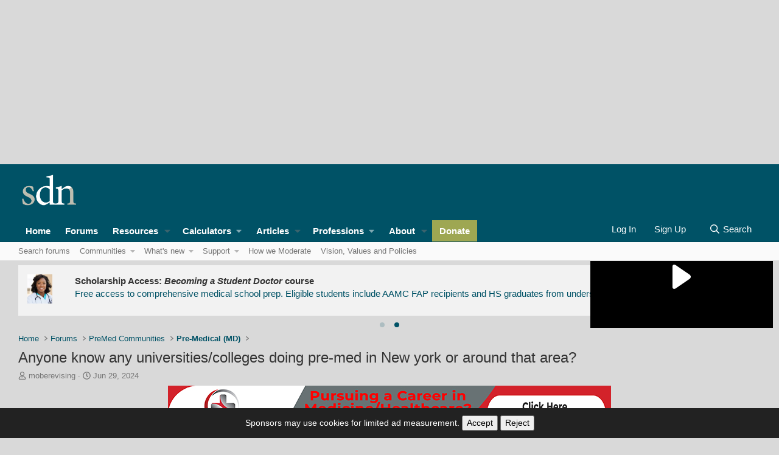

--- FILE ---
content_type: text/html; charset=utf-8
request_url: https://www.google.com/recaptcha/api2/aframe
body_size: 263
content:
<!DOCTYPE HTML><html><head><meta http-equiv="content-type" content="text/html; charset=UTF-8"></head><body><script nonce="GmstdOvkrPzeCon2u0Vcsg">/** Anti-fraud and anti-abuse applications only. See google.com/recaptcha */ try{var clients={'sodar':'https://pagead2.googlesyndication.com/pagead/sodar?'};window.addEventListener("message",function(a){try{if(a.source===window.parent){var b=JSON.parse(a.data);var c=clients[b['id']];if(c){var d=document.createElement('img');d.src=c+b['params']+'&rc='+(localStorage.getItem("rc::a")?sessionStorage.getItem("rc::b"):"");window.document.body.appendChild(d);sessionStorage.setItem("rc::e",parseInt(sessionStorage.getItem("rc::e")||0)+1);localStorage.setItem("rc::h",'1768891879281');}}}catch(b){}});window.parent.postMessage("_grecaptcha_ready", "*");}catch(b){}</script></body></html>

--- FILE ---
content_type: text/css; charset=utf-8
request_url: https://forums.studentdoctor.net/css.php?css=public%3Anormalize.css%2Cpublic%3Afa.css%2Cpublic%3Avariations.less%2Cpublic%3Acore.less%2Cpublic%3Aapp.less&s=61&l=1&d=1768890131&k=d4b21dc4b29cb81179c0857693e8aa81b40e0b60
body_size: 45425
content:
@CHARSET "UTF-8";

/********* public:normalize.css ********/
/*! normalize.css v8.0.1 | MIT License | github.com/necolas/normalize.css */
button,hr,input{overflow:visible}progress,sub,sup{vertical-align:baseline}[type=checkbox],[type=radio],legend{box-sizing:border-box;padding:0}html{line-height:1.15;-webkit-text-size-adjust:100%}body{margin:0}details,main{display:block}h1{font-size:2em;margin:.67em 0}hr{box-sizing:content-box;height:0}code,kbd,pre,samp{font-family:monospace,monospace;font-size:1em}a{background-color:transparent}abbr[title]{border-bottom:none;text-decoration:underline;text-decoration:underline dotted}b,strong{font-weight:bolder}small{font-size:80%}sub,sup{font-size:75%;line-height:0;position:relative}sub{bottom:-.25em}sup{top:-.5em}img{border-style:none}button,input,optgroup,select,textarea{font-family:inherit;font-size:100%;line-height:1.15;margin:0}button,select{text-transform:none}[type=button],[type=reset],[type=submit],button{-webkit-appearance:button}[type=button]::-moz-focus-inner,[type=reset]::-moz-focus-inner,[type=submit]::-moz-focus-inner,button::-moz-focus-inner{border-style:none;padding:0}[type=button]:-moz-focusring,[type=reset]:-moz-focusring,[type=submit]:-moz-focusring,button:-moz-focusring{outline:ButtonText dotted 1px}fieldset{padding:.35em .75em .625em}legend{color:inherit;display:table;max-width:100%;white-space:normal}textarea{overflow:auto}[type=number]::-webkit-inner-spin-button,[type=number]::-webkit-outer-spin-button{height:auto}[type=search]{-webkit-appearance:textfield;outline-offset:-2px}[type=search]::-webkit-search-decoration{-webkit-appearance:none}::-webkit-file-upload-button{-webkit-appearance:button;font:inherit}summary{display:list-item}[hidden],template{display:none}

/********* public:fa.css ********/
.fa--xf{display:inline-block;line-height:1}.fa--xf svg{width:1em;height:1em;vertical-align:-0.125em;color:currentColor}.fa--xf:empty{display:none}.fa-primary{opacity:1}.fa-secondary{opacity:.4}.fa--xf.fa-lg svg{font-size:1.33333333em;line-height:.75em;vertical-align:-.0667em}.fa--xf.fa-xs svg{font-size:.75em}.fa--xf.fa-sm svg{font-size:.875em}.fa--xf.fa-1x svg{font-size:1em}.fa--xf.fa-2x svg{font-size:2em}.fa--xf.fa-3x svg{font-size:3em}.fa--xf.fa-4x svg{font-size:4em}.fa--xf.fa-5x svg{font-size:5em}.fa--xf.fa-6x svg{font-size:6em}.fa--xf.fa-7x svg{font-size:7em}.fa--xf.fa-8x svg{font-size:8em}.fa--xf.fa-9x svg{font-size:9em}.fa--xf.fa-10x svg{font-size:10em}.fa--xf.fa-fw svg{text-align:center;width:1.25em}.fa--xf.fa-ul svg{list-style-type:none;margin-left:2.5em;padding-left:0}.fa--xf.fa-ul svg>li{position:relative}.fa--xf.fa-li svg{left:-2em;position:absolute;text-align:center;width:2em;line-height:inherit}.fa--xf.fa-border svg{border-radius:.1em;border:solid .08em #eee;padding:.2em .25em .15em}.fa--xf.fa-pull-left svg{float:left}.fa--xf.fa-pull-right svg{float:right}.fa.fa--xf.fa-pull-left svg,.fas.fa--xf.fa-pull-left svg,.far.fa--xf.fa-pull-left svg,.fal.fa--xf.fa-pull-left svg,.fab.fa--xf.fa-pull-left svg{margin-right:.3em}.fa.fa--xf.fa-pull-right svg,.fas.fa--xf.fa-pull-right svg,.far.fa--xf.fa-pull-right svg,.fal.fa--xf.fa-pull-right svg,.fab.fa--xf.fa-pull-right svg{margin-left:.3em}.fa--xf.fa-spin svg{animation:fa-spin 2s infinite linear}.fa--xf.fa-pulse svg{animation:fa-spin 1s infinite steps(8)}@keyframes fa-spin{0%{transform:rotate(0deg)}100%{transform:rotate(360deg)}}.fa--xf.fa-rotate-90 svg{-ms-filter:"progid:DXImageTransform.Microsoft.BasicImage(rotation=1)";transform:rotate(90deg)}.fa--xf.fa-rotate-180 svg{-ms-filter:"progid:DXImageTransform.Microsoft.BasicImage(rotation=2)";transform:rotate(180deg)}.fa--xf.fa-rotate-270 svg{-ms-filter:"progid:DXImageTransform.Microsoft.BasicImage(rotation=3)";transform:rotate(270deg)}.fa--xf.fa-flip-horizontal svg{-ms-filter:"progid:DXImageTransform.Microsoft.BasicImage(rotation=0, mirror=1)";transform:scale(-1, 1)}.fa--xf.fa-flip-vertical svg{-ms-filter:"progid:DXImageTransform.Microsoft.BasicImage(rotation=2, mirror=1)";transform:scale(1, -1)}.fa--xf.fa-flip-both svg,.fa--xf.fa-flip-horizontal.fa-flip-vertical svg{-ms-filter:"progid:DXImageTransform.Microsoft.BasicImage(rotation=2, mirror=1)";transform:scale(-1, -1)}:root .fa--xf.fa-rotate-90 svg,:root .fa--xf.fa-rotate-180 svg,:root .fa--xf.fa-rotate-270 svg,:root .fa--xf.fa-flip-horizontal svg,:root .fa--xf.fa-flip-vertical svg,:root .fa--xf.fa-flip-both svg{filter:none}.fa--xf.fa-stack svg{display:inline-block;height:2em;line-height:2em;position:relative;vertical-align:middle;width:2em}.fa--xf.fa-stack-1x svg,.fa--xf.fa-stack-2x svg{left:0;position:absolute;text-align:center;width:100%}.fa--xf.fa-stack-1x svg{line-height:inherit}.fa--xf.fa-stack-2x svg{font-size:2em}.fa--xf.fa-inverse svg{color:#fff}.sr-only{border:0;clip:rect(0, 0, 0, 0);height:1px;margin:-1px;overflow:hidden;padding:0;position:absolute;width:1px}.sr-only-focusable:active,.sr-only-focusable:focus{clip:auto;height:auto;margin:0;overflow:visible;position:static;width:auto}

/********* public:variations.less ********/
:root {
  color-scheme: var(--xf-styleType);
  --xf-color-adjust: 1;
  --xf-publicLogoUrl: sdnimages/sdn-logo.svg;
  --xf-styleType: light;
  --xf-avatarBg: var(--xf-avatarBg--h), var(--xf-avatarBg--s), var(--xf-avatarBg--l), var(--xf-avatarBg--a);
  --xf-avatarBg--h: var(--xf-contentBg--h);
  --xf-avatarBg--s: var(--xf-contentBg--s);
  --xf-avatarBg--l: var(--xf-contentBg--l);
  --xf-avatarBg--a: var(--xf-contentBg--a);
  --xf-blockFooterBg: var(--xf-blockFooterBg--h), var(--xf-blockFooterBg--s), var(--xf-blockFooterBg--l), var(--xf-blockFooterBg--a);
  --xf-blockFooterBg--h: var(--xf-contentHighlightBg--h);
  --xf-blockFooterBg--s: var(--xf-contentHighlightBg--s);
  --xf-blockFooterBg--l: var(--xf-contentHighlightBg--l);
  --xf-blockFooterBg--a: var(--xf-contentHighlightBg--a);
  --xf-blockFooterTextColor: var(--xf-blockFooterTextColor--h), var(--xf-blockFooterTextColor--s), var(--xf-blockFooterTextColor--l), var(--xf-blockFooterTextColor--a);
  --xf-blockFooterTextColor--h: var(--xf-textColorDimmed--h);
  --xf-blockFooterTextColor--s: var(--xf-textColorDimmed--s);
  --xf-blockFooterTextColor--l: var(--xf-textColorDimmed--l);
  --xf-blockFooterTextColor--a: var(--xf-textColorDimmed--a);
  --xf-blockTabHeaderBg: var(--xf-blockTabHeaderBg--h), var(--xf-blockTabHeaderBg--s), var(--xf-blockTabHeaderBg--l), var(--xf-blockTabHeaderBg--a);
  --xf-blockTabHeaderBg--h: 0;
  --xf-blockTabHeaderBg--s: 0%;
  --xf-blockTabHeaderBg--l: 0%;
  --xf-blockTabHeaderBg--a: 0;
  --xf-blockTabHeaderTextColor: var(--xf-blockTabHeaderTextColor--h), var(--xf-blockTabHeaderTextColor--s), var(--xf-blockTabHeaderTextColor--l), var(--xf-blockTabHeaderTextColor--a);
  --xf-blockTabHeaderTextColor--h: var(--xf-textColorMuted--h);
  --xf-blockTabHeaderTextColor--s: var(--xf-textColorMuted--s);
  --xf-blockTabHeaderTextColor--l: var(--xf-textColorMuted--l);
  --xf-blockTabHeaderTextColor--a: var(--xf-textColorMuted--a);
  --xf-borderColor: var(--xf-borderColor--h), var(--xf-borderColor--s), var(--xf-borderColor--l), var(--xf-borderColor--a);
  --xf-borderColor--h: 0;
  --xf-borderColor--s: 0%;
  --xf-borderColor--l: 0%;
  --xf-borderColor--a: 0.12;
  --xf-borderColorAccentContent: var(--xf-borderColorAccentContent--h), var(--xf-borderColorAccentContent--s), var(--xf-borderColorAccentContent--l), var(--xf-borderColorAccentContent--a);
  --xf-borderColorAccentContent--h: 192;
  --xf-borderColorAccentContent--s: 100%;
  --xf-borderColorAccentContent--l: 20%;
  --xf-borderColorAccentContent--a: 1;
  --xf-borderColorAttention: var(--xf-borderColorAttention--h), var(--xf-borderColorAttention--s), var(--xf-borderColorAttention--l), var(--xf-borderColorAttention--a);
  --xf-borderColorAttention--h: 192;
  --xf-borderColorAttention--s: 100%;
  --xf-borderColorAttention--l: 20%;
  --xf-borderColorAttention--a: 1;
  --xf-borderColorFaint: var(--xf-borderColorFaint--h), var(--xf-borderColorFaint--s), var(--xf-borderColorFaint--l), var(--xf-borderColorFaint--a);
  --xf-borderColorFaint--h: var(--xf-borderColor--h);
  --xf-borderColorFaint--s: var(--xf-borderColor--s);
  --xf-borderColorFaint--l: var(--xf-borderColor--l);
  --xf-borderColorFaint--a: var(--xf-borderColor--a);
  --xf-borderColorFeature: var(--xf-borderColorFeature--h), var(--xf-borderColorFeature--s), var(--xf-borderColorFeature--l), var(--xf-borderColorFeature--a);
  --xf-borderColorFeature--h: 192;
  --xf-borderColorFeature--s: 100%;
  --xf-borderColorFeature--l: 20%;
  --xf-borderColorFeature--a: 1;
  --xf-borderColorHeavy: var(--xf-borderColorHeavy--h), var(--xf-borderColorHeavy--s), var(--xf-borderColorHeavy--l), var(--xf-borderColorHeavy--a);
  --xf-borderColorHeavy--h: var(--xf-borderColor--h);
  --xf-borderColorHeavy--s: var(--xf-borderColor--s);
  --xf-borderColorHeavy--l: var(--xf-borderColor--l);
  --xf-borderColorHeavy--a: var(--xf-borderColor--a);
  --xf-borderColorHighlight: var(--xf-borderColorHighlight--h), var(--xf-borderColorHighlight--s), var(--xf-borderColorHighlight--l), var(--xf-borderColorHighlight--a);
  --xf-borderColorHighlight--h: 192;
  --xf-borderColorHighlight--s: 100%;
  --xf-borderColorHighlight--l: 20%;
  --xf-borderColorHighlight--a: 1;
  --xf-borderColorLight: var(--xf-borderColorLight--h), var(--xf-borderColorLight--s), var(--xf-borderColorLight--l), var(--xf-borderColorLight--a);
  --xf-borderColorLight--h: var(--xf-borderColor--h);
  --xf-borderColorLight--s: var(--xf-borderColor--s);
  --xf-borderColorLight--l: var(--xf-borderColor--l);
  --xf-borderColorLight--a: var(--xf-borderColor--a);
  --xf-buttonBg: var(--xf-buttonBg--h), var(--xf-buttonBg--s), var(--xf-buttonBg--l), var(--xf-buttonBg--a);
  --xf-buttonBg--h: var(--xf-textColorDimmed--h);
  --xf-buttonBg--s: var(--xf-textColorDimmed--s);
  --xf-buttonBg--l: calc(var(--xf-textColorDimmed--l) + (var(--xf-color-adjust, 1) * 40.5%));
  --xf-buttonBg--a: var(--xf-textColorDimmed--a);
  --xf-buttonCtaBg: var(--xf-buttonCtaBg--h), var(--xf-buttonCtaBg--s), var(--xf-buttonCtaBg--l), var(--xf-buttonCtaBg--a);
  --xf-buttonCtaBg--h: 67;
  --xf-buttonCtaBg--s: 34%;
  --xf-buttonCtaBg--l: 49%;
  --xf-buttonCtaBg--a: 1;
  --xf-buttonPrimaryBg: var(--xf-buttonPrimaryBg--h), var(--xf-buttonPrimaryBg--s), var(--xf-buttonPrimaryBg--l), var(--xf-buttonPrimaryBg--a);
  --xf-buttonPrimaryBg--h: 192;
  --xf-buttonPrimaryBg--s: 100%;
  --xf-buttonPrimaryBg--l: 20%;
  --xf-buttonPrimaryBg--a: 1;
  --xf-buttonTextColor: var(--xf-buttonTextColor--h), var(--xf-buttonTextColor--s), var(--xf-buttonTextColor--l), var(--xf-buttonTextColor--a);
  --xf-buttonTextColor--h: var(--xf-textColorDimmed--h);
  --xf-buttonTextColor--s: var(--xf-textColorDimmed--s);
  --xf-buttonTextColor--l: var(--xf-textColorDimmed--l);
  --xf-buttonTextColor--a: var(--xf-textColorDimmed--a);
  --xf-chromeBg: var(--xf-chromeBg--h), var(--xf-chromeBg--s), var(--xf-chromeBg--l), var(--xf-chromeBg--a);
  --xf-chromeBg--h: var(--xf-paletteColor5--h);
  --xf-chromeBg--s: var(--xf-paletteColor5--s);
  --xf-chromeBg--l: var(--xf-paletteColor5--l);
  --xf-chromeBg--a: var(--xf-paletteColor5--a);
  --xf-chromeTextColor: var(--xf-chromeTextColor--h), var(--xf-chromeTextColor--s), var(--xf-chromeTextColor--l), var(--xf-chromeTextColor--a);
  --xf-chromeTextColor--h: var(--xf-paletteColor2--h);
  --xf-chromeTextColor--s: var(--xf-paletteColor2--s);
  --xf-chromeTextColor--l: var(--xf-paletteColor2--l);
  --xf-chromeTextColor--a: var(--xf-paletteColor2--a);
  --xf-contentAccentBg: var(--xf-contentAccentBg--h), var(--xf-contentAccentBg--s), var(--xf-contentAccentBg--l), var(--xf-contentAccentBg--a);
  --xf-contentAccentBg--h: var(--xf-paletteColor5--h);
  --xf-contentAccentBg--s: var(--xf-paletteColor5--s);
  --xf-contentAccentBg--l: var(--xf-paletteColor5--l);
  --xf-contentAccentBg--a: var(--xf-paletteColor5--a);
  --xf-contentAltBg: var(--xf-contentAltBg--h), var(--xf-contentAltBg--s), var(--xf-contentAltBg--l), var(--xf-contentAltBg--a);
  --xf-contentAltBg--h: var(--xf-paletteColor2--h);
  --xf-contentAltBg--s: var(--xf-paletteColor2--s);
  --xf-contentAltBg--l: var(--xf-paletteColor2--l);
  --xf-contentAltBg--a: var(--xf-paletteColor2--a);
  --xf-contentBg: var(--xf-contentBg--h), var(--xf-contentBg--s), var(--xf-contentBg--l), var(--xf-contentBg--a);
  --xf-contentBg--h: var(--xf-paletteColor1--h);
  --xf-contentBg--s: var(--xf-paletteColor1--s);
  --xf-contentBg--l: var(--xf-paletteColor1--l);
  --xf-contentBg--a: var(--xf-paletteColor1--a);
  --xf-contentHighlightBg: var(--xf-contentHighlightBg--h), var(--xf-contentHighlightBg--s), var(--xf-contentHighlightBg--l), var(--xf-contentHighlightBg--a);
  --xf-contentHighlightBg--h: var(--xf-paletteColor3--h);
  --xf-contentHighlightBg--s: var(--xf-paletteColor3--s);
  --xf-contentHighlightBg--l: var(--xf-paletteColor3--l);
  --xf-contentHighlightBg--a: var(--xf-paletteColor3--a);
  --xf-editorBg: var(--xf-editorBg--h), var(--xf-editorBg--s), var(--xf-editorBg--l), var(--xf-editorBg--a);
  --xf-editorBg--h: var(--xf-inputBgColor--h);
  --xf-editorBg--s: var(--xf-inputBgColor--s);
  --xf-editorBg--l: var(--xf-inputBgColor--l);
  --xf-editorBg--a: var(--xf-inputBgColor--a);
  --xf-editorButtonActiveColor: var(--xf-editorButtonActiveColor--h), var(--xf-editorButtonActiveColor--s), var(--xf-editorButtonActiveColor--l), var(--xf-editorButtonActiveColor--a);
  --xf-editorButtonActiveColor--h: var(--xf-textColorFeature--h);
  --xf-editorButtonActiveColor--s: var(--xf-textColorFeature--s);
  --xf-editorButtonActiveColor--l: var(--xf-textColorFeature--l);
  --xf-editorButtonActiveColor--a: var(--xf-textColorFeature--a);
  --xf-editorButtonColor: var(--xf-editorButtonColor--h), var(--xf-editorButtonColor--s), var(--xf-editorButtonColor--l), var(--xf-editorButtonColor--a);
  --xf-editorButtonColor--h: var(--xf-majorHeadingTextColor--h);
  --xf-editorButtonColor--s: var(--xf-majorHeadingTextColor--s);
  --xf-editorButtonColor--l: calc(var(--xf-majorHeadingTextColor--l) - 15%);
  --xf-editorButtonColor--a: 85%;
  --xf-editorButtonDisabledColor: var(--xf-editorButtonDisabledColor--h), var(--xf-editorButtonDisabledColor--s), var(--xf-editorButtonDisabledColor--l), var(--xf-editorButtonDisabledColor--a);
  --xf-editorButtonDisabledColor--h: calc((var(--xf-contentBg--h) * 0.6) + (var(--xf-textColorMuted--h) * 0.4));
  --xf-editorButtonDisabledColor--s: calc((var(--xf-contentBg--s) * 0.6) + (var(--xf-textColorMuted--s) * 0.4));
  --xf-editorButtonDisabledColor--l: calc((var(--xf-contentBg--l) * 0.6) + (var(--xf-textColorMuted--l) * 0.4));
  --xf-editorButtonDisabledColor--a: calc((var(--xf-contentBg--a) * 0.6) + (var(--xf-textColorMuted--a) * 0.4));
  --xf-editorButtonHoverBg: var(--xf-editorButtonHoverBg--h), var(--xf-editorButtonHoverBg--s), var(--xf-editorButtonHoverBg--l), var(--xf-editorButtonHoverBg--a);
  --xf-editorButtonHoverBg--h: var(--xf-textColorFeature--h);
  --xf-editorButtonHoverBg--s: var(--xf-textColorFeature--s);
  --xf-editorButtonHoverBg--l: var(--xf-textColorFeature--l);
  --xf-editorButtonHoverBg--a: 15%;
  --xf-editorButtonHoverColor: var(--xf-editorButtonHoverColor--h), var(--xf-editorButtonHoverColor--s), var(--xf-editorButtonHoverColor--l), var(--xf-editorButtonHoverColor--a);
  --xf-editorButtonHoverColor--h: var(--xf-inputTextColor--h);
  --xf-editorButtonHoverColor--s: var(--xf-inputTextColor--s);
  --xf-editorButtonHoverColor--l: var(--xf-inputTextColor--l);
  --xf-editorButtonHoverColor--a: var(--xf-inputTextColor--a);
  --xf-editorButtonSelectedBg: var(--xf-editorButtonSelectedBg--h), var(--xf-editorButtonSelectedBg--s), var(--xf-editorButtonSelectedBg--l), var(--xf-editorButtonSelectedBg--a);
  --xf-editorButtonSelectedBg--h: var(--xf-textColorFeature--h);
  --xf-editorButtonSelectedBg--s: var(--xf-textColorFeature--s);
  --xf-editorButtonSelectedBg--l: var(--xf-textColorFeature--l);
  --xf-editorButtonSelectedBg--a: 15%;
  --xf-editorColor: var(--xf-editorColor--h), var(--xf-editorColor--s), var(--xf-editorColor--l), var(--xf-editorColor--a);
  --xf-editorColor--h: var(--xf-inputTextColor--h);
  --xf-editorColor--s: var(--xf-inputTextColor--s);
  --xf-editorColor--l: var(--xf-inputTextColor--l);
  --xf-editorColor--a: var(--xf-inputTextColor--a);
  --xf-editorFocusBg: var(--xf-editorFocusBg--h), var(--xf-editorFocusBg--s), var(--xf-editorFocusBg--l), var(--xf-editorFocusBg--a);
  --xf-editorFocusBg--h: var(--xf-inputFocusBgColor--h);
  --xf-editorFocusBg--s: var(--xf-inputFocusBgColor--s);
  --xf-editorFocusBg--l: var(--xf-inputFocusBgColor--l);
  --xf-editorFocusBg--a: var(--xf-inputFocusBgColor--a);
  --xf-editorFocusColor: var(--xf-editorFocusColor--h), var(--xf-editorFocusColor--s), var(--xf-editorFocusColor--l), var(--xf-editorFocusColor--a);
  --xf-editorFocusColor--h: var(--xf-inputTextColor--h);
  --xf-editorFocusColor--s: var(--xf-inputTextColor--s);
  --xf-editorFocusColor--l: var(--xf-inputTextColor--l);
  --xf-editorFocusColor--a: var(--xf-inputTextColor--a);
  --xf-editorImageHandles: var(--xf-editorImageHandles--h), var(--xf-editorImageHandles--s), var(--xf-editorImageHandles--l), var(--xf-editorImageHandles--a);
  --xf-editorImageHandles--h: var(--xf-borderColorFeature--h);
  --xf-editorImageHandles--s: var(--xf-borderColorFeature--s);
  --xf-editorImageHandles--l: var(--xf-borderColorFeature--l);
  --xf-editorImageHandles--a: var(--xf-borderColorFeature--a);
  --xf-editorSelectionBg: var(--xf-editorSelectionBg--h), var(--xf-editorSelectionBg--s), var(--xf-editorSelectionBg--l), var(--xf-editorSelectionBg--a);
  --xf-editorSelectionBg--h: var(--xf-paletteColor4--h);
  --xf-editorSelectionBg--s: var(--xf-paletteColor4--s);
  --xf-editorSelectionBg--l: var(--xf-paletteColor4--l);
  --xf-editorSelectionBg--a: var(--xf-paletteColor4--a);
  --xf-editorSelectionColor: var(--xf-editorSelectionColor--h), var(--xf-editorSelectionColor--s), var(--xf-editorSelectionColor--l), var(--xf-editorSelectionColor--a);
  --xf-editorSelectionColor--h: var(--xf-textColor--h);
  --xf-editorSelectionColor--s: var(--xf-textColor--s);
  --xf-editorSelectionColor--l: var(--xf-textColor--l);
  --xf-editorSelectionColor--a: var(--xf-textColor--a);
  --xf-editorToolsOverflowBg: var(--xf-editorToolsOverflowBg--h), var(--xf-editorToolsOverflowBg--s), var(--xf-editorToolsOverflowBg--l), var(--xf-editorToolsOverflowBg--a);
  --xf-editorToolsOverflowBg--h: var(--xf-editorBg--h);
  --xf-editorToolsOverflowBg--s: var(--xf-editorBg--s);
  --xf-editorToolsOverflowBg--l: calc(var(--xf-editorBg--l) - (var(--xf-color-adjust, 1) * 3%));
  --xf-editorToolsOverflowBg--a: var(--xf-editorBg--a);
  --xf-globalActionColor: var(--xf-globalActionColor--h), var(--xf-globalActionColor--s), var(--xf-globalActionColor--l), var(--xf-globalActionColor--a);
  --xf-globalActionColor--h: var(--xf-paletteAccent3--h);
  --xf-globalActionColor--s: var(--xf-paletteAccent3--s);
  --xf-globalActionColor--l: var(--xf-paletteAccent3--l);
  --xf-globalActionColor--a: var(--xf-paletteAccent3--a);
  --xf-inlineModHighlightColor: var(--xf-inlineModHighlightColor--h), var(--xf-inlineModHighlightColor--s), var(--xf-inlineModHighlightColor--l), var(--xf-inlineModHighlightColor--a);
  --xf-inlineModHighlightColor--h: calc((var(--xf-paletteAccent1--h) * 0.1) + (var(--xf-contentBg--h) * 0.9));
  --xf-inlineModHighlightColor--s: calc((var(--xf-paletteAccent1--s) * 0.1) + (var(--xf-contentBg--s) * 0.9));
  --xf-inlineModHighlightColor--l: calc((var(--xf-paletteAccent1--l) * 0.1) + (var(--xf-contentBg--l) * 0.9));
  --xf-inlineModHighlightColor--a: calc((var(--xf-paletteAccent1--a) * 0.1) + (var(--xf-contentBg--a) * 0.9));
  --xf-inputBgColor: var(--xf-inputBgColor--h), var(--xf-inputBgColor--s), var(--xf-inputBgColor--l), var(--xf-inputBgColor--a);
  --xf-inputBgColor--h: var(--xf-contentHighlightBg--h);
  --xf-inputBgColor--s: var(--xf-contentHighlightBg--s);
  --xf-inputBgColor--l: var(--xf-contentHighlightBg--l);
  --xf-inputBgColor--a: var(--xf-contentHighlightBg--a);
  --xf-inputFocusBgColor: var(--xf-inputFocusBgColor--h), var(--xf-inputFocusBgColor--s), var(--xf-inputFocusBgColor--l), var(--xf-inputFocusBgColor--a);
  --xf-inputFocusBgColor--h: var(--xf-contentHighlightBg--h);
  --xf-inputFocusBgColor--s: var(--xf-contentHighlightBg--s);
  --xf-inputFocusBgColor--l: calc(var(--xf-contentHighlightBg--l) - (var(--xf-color-adjust, 1) * 1%));
  --xf-inputFocusBgColor--a: var(--xf-contentHighlightBg--a);
  --xf-inputTextColor: var(--xf-inputTextColor--h), var(--xf-inputTextColor--s), var(--xf-inputTextColor--l), var(--xf-inputTextColor--a);
  --xf-inputTextColor--h: var(--xf-textColor--h);
  --xf-inputTextColor--s: var(--xf-textColor--s);
  --xf-inputTextColor--l: var(--xf-textColor--l);
  --xf-inputTextColor--a: var(--xf-textColor--a);
  --xf-linkColor: var(--xf-linkColor--h), var(--xf-linkColor--s), var(--xf-linkColor--l), var(--xf-linkColor--a);
  --xf-linkColor--h: 192;
  --xf-linkColor--s: 100%;
  --xf-linkColor--l: 20%;
  --xf-linkColor--a: 1;
  --xf-linkHoverColor: var(--xf-linkHoverColor--h), var(--xf-linkHoverColor--s), var(--xf-linkHoverColor--l), var(--xf-linkHoverColor--a);
  --xf-linkHoverColor--h: 192;
  --xf-linkHoverColor--s: 100%;
  --xf-linkHoverColor--l: 3%;
  --xf-linkHoverColor--a: 1;
  --xf-linkUgcColor: var(--xf-linkUgcColor--h), var(--xf-linkUgcColor--s), var(--xf-linkUgcColor--l), var(--xf-linkUgcColor--a);
  --xf-linkUgcColor--h: 192;
  --xf-linkUgcColor--s: 100%;
  --xf-linkUgcColor--l: 20%;
  --xf-linkUgcColor--a: 1;
  --xf-linkUgcHoverColor: var(--xf-linkUgcHoverColor--h), var(--xf-linkUgcHoverColor--s), var(--xf-linkUgcHoverColor--l), var(--xf-linkUgcHoverColor--a);
  --xf-linkUgcHoverColor--h: 192;
  --xf-linkUgcHoverColor--s: 100%;
  --xf-linkUgcHoverColor--l: 3%;
  --xf-linkUgcHoverColor--a: 1;
  --xf-majorHeadingBg: var(--xf-majorHeadingBg--h), var(--xf-majorHeadingBg--s), var(--xf-majorHeadingBg--l), var(--xf-majorHeadingBg--a);
  --xf-majorHeadingBg--h: 0;
  --xf-majorHeadingBg--s: 0%;
  --xf-majorHeadingBg--l: 0%;
  --xf-majorHeadingBg--a: 0;
  --xf-majorHeadingTextColor: var(--xf-majorHeadingTextColor--h), var(--xf-majorHeadingTextColor--s), var(--xf-majorHeadingTextColor--l), var(--xf-majorHeadingTextColor--a);
  --xf-majorHeadingTextColor--h: var(--xf-textColor--h);
  --xf-majorHeadingTextColor--s: var(--xf-textColor--s);
  --xf-majorHeadingTextColor--l: var(--xf-textColor--l);
  --xf-majorHeadingTextColor--a: var(--xf-textColor--a);
  --xf-menuFeatureBorderColor: var(--xf-menuFeatureBorderColor--h), var(--xf-menuFeatureBorderColor--s), var(--xf-menuFeatureBorderColor--l), var(--xf-menuFeatureBorderColor--a);
  --xf-menuFeatureBorderColor--h: var(--xf-borderColor--h);
  --xf-menuFeatureBorderColor--s: var(--xf-borderColor--s);
  --xf-menuFeatureBorderColor--l: var(--xf-borderColor--l);
  --xf-menuFeatureBorderColor--a: var(--xf-borderColor--a);
  --xf-metaThemeColor: var(--xf-metaThemeColor--h), var(--xf-metaThemeColor--s), var(--xf-metaThemeColor--l), var(--xf-metaThemeColor--a);
  --xf-metaThemeColor--h: 191;
  --xf-metaThemeColor--s: 100%;
  --xf-metaThemeColor--l: 20%;
  --xf-metaThemeColor--a: 1;
  --xf-minorHeadingTextColor: var(--xf-minorHeadingTextColor--h), var(--xf-minorHeadingTextColor--s), var(--xf-minorHeadingTextColor--l), var(--xf-minorHeadingTextColor--a);
  --xf-minorHeadingTextColor--h: var(--xf-textColor--h);
  --xf-minorHeadingTextColor--s: var(--xf-textColor--s);
  --xf-minorHeadingTextColor--l: var(--xf-textColor--l);
  --xf-minorHeadingTextColor--a: var(--xf-textColor--a);
  --xf-nodeIconReadColor: var(--xf-nodeIconReadColor--h), var(--xf-nodeIconReadColor--s), var(--xf-nodeIconReadColor--l), var(--xf-nodeIconReadColor--a);
  --xf-nodeIconReadColor--h: var(--xf-paletteColor3--h);
  --xf-nodeIconReadColor--s: var(--xf-paletteColor3--s);
  --xf-nodeIconReadColor--l: var(--xf-paletteColor3--l);
  --xf-nodeIconReadColor--a: var(--xf-paletteColor3--a);
  --xf-nodeIconUnreadColor: var(--xf-nodeIconUnreadColor--h), var(--xf-nodeIconUnreadColor--s), var(--xf-nodeIconUnreadColor--l), var(--xf-nodeIconUnreadColor--a);
  --xf-nodeIconUnreadColor--h: var(--xf-paletteNeutral1--h);
  --xf-nodeIconUnreadColor--s: var(--xf-paletteNeutral1--s);
  --xf-nodeIconUnreadColor--l: var(--xf-paletteNeutral1--l);
  --xf-nodeIconUnreadColor--a: var(--xf-paletteNeutral1--a);
  --xf-overlayMaskColor: var(--xf-overlayMaskColor--h), var(--xf-overlayMaskColor--s), var(--xf-overlayMaskColor--l), var(--xf-overlayMaskColor--a);
  --xf-overlayMaskColor--h: 0;
  --xf-overlayMaskColor--s: 0%;
  --xf-overlayMaskColor--l: 0%;
  --xf-overlayMaskColor--a: 0.3;
  --xf-pageBg: var(--xf-pageBg--h), var(--xf-pageBg--s), var(--xf-pageBg--l), var(--xf-pageBg--a);
  --xf-pageBg--h: var(--xf-paletteColor4--h);
  --xf-pageBg--s: var(--xf-paletteColor4--s);
  --xf-pageBg--l: var(--xf-paletteColor4--l);
  --xf-pageBg--a: var(--xf-paletteColor4--a);
  --xf-paletteAccent1: var(--xf-paletteAccent1--h), var(--xf-paletteAccent1--s), var(--xf-paletteAccent1--l), var(--xf-paletteAccent1--a);
  --xf-paletteAccent1--h: 192;
  --xf-paletteAccent1--s: 100%;
  --xf-paletteAccent1--l: 20%;
  --xf-paletteAccent1--a: 1;
  --xf-paletteAccent2: var(--xf-paletteAccent2--h), var(--xf-paletteAccent2--s), var(--xf-paletteAccent2--l), var(--xf-paletteAccent2--a);
  --xf-paletteAccent2--h: 192;
  --xf-paletteAccent2--s: 100%;
  --xf-paletteAccent2--l: 20%;
  --xf-paletteAccent2--a: 1;
  --xf-paletteAccent3: var(--xf-paletteAccent3--h), var(--xf-paletteAccent3--s), var(--xf-paletteAccent3--l), var(--xf-paletteAccent3--a);
  --xf-paletteAccent3--h: 67;
  --xf-paletteAccent3--s: 34%;
  --xf-paletteAccent3--l: 49%;
  --xf-paletteAccent3--a: 1;
  --xf-paletteColor1: var(--xf-paletteColor1--h), var(--xf-paletteColor1--s), var(--xf-paletteColor1--l), var(--xf-paletteColor1--a);
  --xf-paletteColor1--h: 0;
  --xf-paletteColor1--s: 0%;
  --xf-paletteColor1--l: 100%;
  --xf-paletteColor1--a: 1;
  --xf-paletteColor2: var(--xf-paletteColor2--h), var(--xf-paletteColor2--s), var(--xf-paletteColor2--l), var(--xf-paletteColor2--a);
  --xf-paletteColor2--h: 0;
  --xf-paletteColor2--s: 0%;
  --xf-paletteColor2--l: 98%;
  --xf-paletteColor2--a: 1;
  --xf-paletteColor3: var(--xf-paletteColor3--h), var(--xf-paletteColor3--s), var(--xf-paletteColor3--l), var(--xf-paletteColor3--a);
  --xf-paletteColor3--h: 0;
  --xf-paletteColor3--s: 0%;
  --xf-paletteColor3--l: 95%;
  --xf-paletteColor3--a: 1;
  --xf-paletteColor4: var(--xf-paletteColor4--h), var(--xf-paletteColor4--s), var(--xf-paletteColor4--l), var(--xf-paletteColor4--a);
  --xf-paletteColor4--h: 0;
  --xf-paletteColor4--s: 0%;
  --xf-paletteColor4--l: 85%;
  --xf-paletteColor4--a: 1;
  --xf-paletteColor5: var(--xf-paletteColor5--h), var(--xf-paletteColor5--s), var(--xf-paletteColor5--l), var(--xf-paletteColor5--a);
  --xf-paletteColor5--h: calc((var(--xf-paletteAccent3--h) * 0.1) + (var(--xf-paletteColor1--h) * 0.9));
  --xf-paletteColor5--s: calc((var(--xf-paletteAccent3--s) * 0.1) + (var(--xf-paletteColor1--s) * 0.9));
  --xf-paletteColor5--l: calc((var(--xf-paletteAccent3--l) * 0.1) + (var(--xf-paletteColor1--l) * 0.9));
  --xf-paletteColor5--a: calc((var(--xf-paletteAccent3--a) * 0.1) + (var(--xf-paletteColor1--a) * 0.9));
  --xf-paletteNeutral1: var(--xf-paletteNeutral1--h), var(--xf-paletteNeutral1--s), var(--xf-paletteNeutral1--l), var(--xf-paletteNeutral1--a);
  --xf-paletteNeutral1--h: 0;
  --xf-paletteNeutral1--s: 0%;
  --xf-paletteNeutral1--l: 46%;
  --xf-paletteNeutral1--a: 1;
  --xf-paletteNeutral2: var(--xf-paletteNeutral2--h), var(--xf-paletteNeutral2--s), var(--xf-paletteNeutral2--l), var(--xf-paletteNeutral2--a);
  --xf-paletteNeutral2--h: 0;
  --xf-paletteNeutral2--s: 0%;
  --xf-paletteNeutral2--l: 46%;
  --xf-paletteNeutral2--a: 1;
  --xf-paletteNeutral3: var(--xf-paletteNeutral3--h), var(--xf-paletteNeutral3--s), var(--xf-paletteNeutral3--l), var(--xf-paletteNeutral3--a);
  --xf-paletteNeutral3--h: 0;
  --xf-paletteNeutral3--s: 0%;
  --xf-paletteNeutral3--l: 20%;
  --xf-paletteNeutral3--a: 1;
  --xf-progressBarColor: var(--xf-progressBarColor--h), var(--xf-progressBarColor--s), var(--xf-progressBarColor--l), var(--xf-progressBarColor--a);
  --xf-progressBarColor--h: var(--xf-paletteAccent3--h);
  --xf-progressBarColor--s: var(--xf-paletteAccent3--s);
  --xf-progressBarColor--l: var(--xf-paletteAccent3--l);
  --xf-progressBarColor--a: var(--xf-paletteAccent3--a);
  --xf-selectedItemBgColor: var(--xf-selectedItemBgColor--h), var(--xf-selectedItemBgColor--s), var(--xf-selectedItemBgColor--l), var(--xf-selectedItemBgColor--a);
  --xf-selectedItemBgColor--h: var(--xf-paletteAccent1--h);
  --xf-selectedItemBgColor--s: var(--xf-paletteAccent1--s);
  --xf-selectedItemBgColor--l: var(--xf-paletteAccent1--l);
  --xf-selectedItemBgColor--a: var(--xf-paletteAccent1--a);
  --xf-selectedItemBorderColor: var(--xf-selectedItemBorderColor--h), var(--xf-selectedItemBorderColor--s), var(--xf-selectedItemBorderColor--l), var(--xf-selectedItemBorderColor--a);
  --xf-selectedItemBorderColor--h: var(--xf-paletteAccent2--h);
  --xf-selectedItemBorderColor--s: var(--xf-paletteAccent2--s);
  --xf-selectedItemBorderColor--l: var(--xf-paletteAccent2--l);
  --xf-selectedItemBorderColor--a: var(--xf-paletteAccent2--a);
  --xf-selectedItemColor: var(--xf-selectedItemColor--h), var(--xf-selectedItemColor--s), var(--xf-selectedItemColor--l), var(--xf-selectedItemColor--a);
  --xf-selectedItemColor--h: var(--xf-paletteAccent3--h);
  --xf-selectedItemColor--s: var(--xf-paletteAccent3--s);
  --xf-selectedItemColor--l: var(--xf-paletteAccent3--l);
  --xf-selectedItemColor--a: var(--xf-paletteAccent3--a);
  --xf-starEmptyColor: var(--xf-starEmptyColor--h), var(--xf-starEmptyColor--s), var(--xf-starEmptyColor--l), var(--xf-starEmptyColor--a);
  --xf-starEmptyColor--h: var(--xf-borderColorLight--h);
  --xf-starEmptyColor--s: var(--xf-borderColorLight--s);
  --xf-starEmptyColor--l: var(--xf-borderColorLight--l);
  --xf-starEmptyColor--a: var(--xf-borderColorLight--a);
  --xf-starFullColor: var(--xf-starFullColor--h), var(--xf-starFullColor--s), var(--xf-starFullColor--l), var(--xf-starFullColor--a);
  --xf-starFullColor--h: var(--xf-borderColorAttention--h);
  --xf-starFullColor--s: var(--xf-borderColorAttention--s);
  --xf-starFullColor--l: var(--xf-borderColorAttention--l);
  --xf-starFullColor--a: var(--xf-borderColorAttention--a);
  --xf-subNavBg: var(--xf-subNavBg--h), var(--xf-subNavBg--s), var(--xf-subNavBg--l), var(--xf-subNavBg--a);
  --xf-subNavBg--h: var(--xf-contentAltBg--h);
  --xf-subNavBg--s: var(--xf-contentAltBg--s);
  --xf-subNavBg--l: var(--xf-contentAltBg--l);
  --xf-subNavBg--a: var(--xf-contentAltBg--a);
  --xf-subNavTextColor: var(--xf-subNavTextColor--h), var(--xf-subNavTextColor--s), var(--xf-subNavTextColor--l), var(--xf-subNavTextColor--a);
  --xf-subNavTextColor--h: var(--xf-textColorMuted--h);
  --xf-subNavTextColor--s: var(--xf-textColorMuted--s);
  --xf-subNavTextColor--l: var(--xf-textColorMuted--l);
  --xf-subNavTextColor--a: var(--xf-textColorMuted--a);
  --xf-successBg: var(--xf-successBg--h), var(--xf-successBg--s), var(--xf-successBg--l), var(--xf-successBg--a);
  --xf-successBg--h: 116;
  --xf-successBg--s: 90%;
  --xf-successBg--l: 95%;
  --xf-successBg--a: 1;
  --xf-successColor: var(--xf-successColor--h), var(--xf-successColor--s), var(--xf-successColor--l), var(--xf-successColor--a);
  --xf-successColor--h: 122;
  --xf-successColor--s: 90%;
  --xf-successColor--l: 30%;
  --xf-successColor--a: 1;
  --xf-textColor: var(--xf-textColor--h), var(--xf-textColor--s), var(--xf-textColor--l), var(--xf-textColor--a);
  --xf-textColor--h: var(--xf-paletteNeutral3--h);
  --xf-textColor--s: var(--xf-paletteNeutral3--s);
  --xf-textColor--l: var(--xf-paletteNeutral3--l);
  --xf-textColor--a: var(--xf-paletteNeutral3--a);
  --xf-textColorAccentContent: var(--xf-textColorAccentContent--h), var(--xf-textColorAccentContent--s), var(--xf-textColorAccentContent--l), var(--xf-textColorAccentContent--a);
  --xf-textColorAccentContent--h: 67;
  --xf-textColorAccentContent--s: 34%;
  --xf-textColorAccentContent--l: 49%;
  --xf-textColorAccentContent--a: 1;
  --xf-textColorAttention: var(--xf-textColorAttention--h), var(--xf-textColorAttention--s), var(--xf-textColorAttention--l), var(--xf-textColorAttention--a);
  --xf-textColorAttention--h: 67;
  --xf-textColorAttention--s: 34%;
  --xf-textColorAttention--l: 49%;
  --xf-textColorAttention--a: 1;
  --xf-textColorDimmed: var(--xf-textColorDimmed--h), var(--xf-textColorDimmed--s), var(--xf-textColorDimmed--l), var(--xf-textColorDimmed--a);
  --xf-textColorDimmed--h: var(--xf-paletteNeutral2--h);
  --xf-textColorDimmed--s: var(--xf-paletteNeutral2--s);
  --xf-textColorDimmed--l: var(--xf-paletteNeutral2--l);
  --xf-textColorDimmed--a: var(--xf-paletteNeutral2--a);
  --xf-textColorEmphasized: var(--xf-textColorEmphasized--h), var(--xf-textColorEmphasized--s), var(--xf-textColorEmphasized--l), var(--xf-textColorEmphasized--a);
  --xf-textColorEmphasized--h: 67;
  --xf-textColorEmphasized--s: 34%;
  --xf-textColorEmphasized--l: 49%;
  --xf-textColorEmphasized--a: 1;
  --xf-textColorFeature: var(--xf-textColorFeature--h), var(--xf-textColorFeature--s), var(--xf-textColorFeature--l), var(--xf-textColorFeature--a);
  --xf-textColorFeature--h: var(--xf-textColor--h);
  --xf-textColorFeature--s: var(--xf-textColor--s);
  --xf-textColorFeature--l: var(--xf-textColor--l);
  --xf-textColorFeature--a: var(--xf-textColor--a);
  --xf-textColorMuted: var(--xf-textColorMuted--h), var(--xf-textColorMuted--s), var(--xf-textColorMuted--l), var(--xf-textColorMuted--a);
  --xf-textColorMuted--h: var(--xf-paletteNeutral1--h);
  --xf-textColorMuted--s: var(--xf-paletteNeutral1--s);
  --xf-textColorMuted--l: var(--xf-paletteNeutral1--l);
  --xf-textColorMuted--a: var(--xf-paletteNeutral1--a);
  --xf-errorBg: var(--xf-errorBg--h), var(--xf-errorBg--s), var(--xf-errorBg--l), var(--xf-errorBg--a);
  --xf-errorBg--h: 358;
  --xf-errorBg--s: 90%;
  --xf-errorBg--l: 95%;
  --xf-errorBg--a: 1;
  --xf-errorColor: var(--xf-errorColor--h), var(--xf-errorColor--s), var(--xf-errorColor--l), var(--xf-errorColor--a);
  --xf-errorColor--h: 358;
  --xf-errorColor--s: 90%;
  --xf-errorColor--l: 30%;
  --xf-errorColor--a: 1;
  --xf-errorFeatureColor: var(--xf-errorFeatureColor--h), var(--xf-errorFeatureColor--s), var(--xf-errorFeatureColor--l), var(--xf-errorFeatureColor--a);
  --xf-errorFeatureColor--h: 358;
  --xf-errorFeatureColor--s: 90%;
  --xf-errorFeatureColor--l: 60%;
  --xf-errorFeatureColor--a: 1;
  --xf-successFeatureColor: var(--xf-successFeatureColor--h), var(--xf-successFeatureColor--s), var(--xf-successFeatureColor--l), var(--xf-successFeatureColor--a);
  --xf-successFeatureColor--h: 122;
  --xf-successFeatureColor--s: 90%;
  --xf-successFeatureColor--l: 60%;
  --xf-successFeatureColor--a: 1;
  --xf-voteNegativeColor: var(--xf-voteNegativeColor--h), var(--xf-voteNegativeColor--s), var(--xf-voteNegativeColor--l), var(--xf-voteNegativeColor--a);
  --xf-voteNegativeColor--h: 358;
  --xf-voteNegativeColor--s: 70%;
  --xf-voteNegativeColor--l: 60%;
  --xf-voteNegativeColor--a: 1;
  --xf-votePositiveColor: var(--xf-votePositiveColor--h), var(--xf-votePositiveColor--s), var(--xf-votePositiveColor--l), var(--xf-votePositiveColor--a);
  --xf-votePositiveColor--h: 122;
  --xf-votePositiveColor--s: 70%;
  --xf-votePositiveColor--l: 60%;
  --xf-votePositiveColor--a: 1;
  --xf-warningBg: var(--xf-warningBg--h), var(--xf-warningBg--s), var(--xf-warningBg--l), var(--xf-warningBg--a);
  --xf-warningBg--h: 34;
  --xf-warningBg--s: 90%;
  --xf-warningBg--l: 95%;
  --xf-warningBg--a: 1;
  --xf-warningColor: var(--xf-warningColor--h), var(--xf-warningColor--s), var(--xf-warningColor--l), var(--xf-warningColor--a);
  --xf-warningColor--h: 34;
  --xf-warningColor--s: 90%;
  --xf-warningColor--l: 30%;
  --xf-warningColor--a: 1;
  --xf-warningFeatureColor: var(--xf-warningFeatureColor--h), var(--xf-warningFeatureColor--s), var(--xf-warningFeatureColor--l), var(--xf-warningFeatureColor--a);
  --xf-warningFeatureColor--h: 34;
  --xf-warningFeatureColor--s: 90%;
  --xf-warningFeatureColor--l: 60%;
  --xf-warningFeatureColor--a: 1;
}
@media (prefers-color-scheme: dark) {
  :root:not([data-variation]) {
    --xf-color-adjust: -1;
    --xf-styleType: dark;
    --xf-borderColor--h: 0;
    --xf-borderColor--s: 0%;
    --xf-borderColor--l: 100%;
    --xf-borderColor--a: 0.12;
    --xf-borderColorAccentContent--h: var(--xf-borderColorHighlight--h);
    --xf-borderColorAccentContent--s: var(--xf-borderColorHighlight--s);
    --xf-borderColorAccentContent--l: var(--xf-borderColorHighlight--l);
    --xf-borderColorAccentContent--a: var(--xf-borderColorHighlight--a);
    --xf-borderColorAttention--h: var(--xf-borderColorHighlight--h);
    --xf-borderColorAttention--s: var(--xf-borderColorHighlight--s);
    --xf-borderColorAttention--l: var(--xf-borderColorHighlight--l);
    --xf-borderColorAttention--a: var(--xf-borderColorHighlight--a);
    --xf-borderColorFeature--h: var(--xf-borderColorHighlight--h);
    --xf-borderColorFeature--s: var(--xf-borderColorHighlight--s);
    --xf-borderColorFeature--l: var(--xf-borderColorHighlight--l);
    --xf-borderColorFeature--a: var(--xf-borderColorHighlight--a);
    --xf-borderColorHighlight--h: 191;
    --xf-borderColorHighlight--s: 49%;
    --xf-borderColorHighlight--l: 45%;
    --xf-borderColorHighlight--a: 1;
    --xf-buttonBg--h: 0;
    --xf-buttonBg--s: 0%;
    --xf-buttonBg--l: 7%;
    --xf-buttonBg--a: 1;
    --xf-buttonCtaBg--h: 191;
    --xf-buttonCtaBg--s: 44%;
    --xf-buttonCtaBg--l: 60%;
    --xf-buttonCtaBg--a: 1;
    --xf-buttonPrimaryBg--h: 191;
    --xf-buttonPrimaryBg--s: 49%;
    --xf-buttonPrimaryBg--l: 45%;
    --xf-buttonPrimaryBg--a: 1;
    --xf-buttonTextColor--h: var(--xf-textColor--h);
    --xf-buttonTextColor--s: var(--xf-textColor--s);
    --xf-buttonTextColor--l: var(--xf-textColor--l);
    --xf-buttonTextColor--a: var(--xf-textColor--a);
    --xf-linkColor--h: 191;
    --xf-linkColor--s: 49%;
    --xf-linkColor--l: 45%;
    --xf-linkColor--a: 1;
    --xf-linkHoverColor--h: var(--xf-linkColor--h);
    --xf-linkHoverColor--s: var(--xf-linkColor--s);
    --xf-linkHoverColor--l: calc(var(--xf-linkColor--l) - (var(--xf-color-adjust, 1) * 17%));
    --xf-linkHoverColor--a: var(--xf-linkColor--a);
    --xf-linkUgcColor--h: 191;
    --xf-linkUgcColor--s: 49%;
    --xf-linkUgcColor--l: 45%;
    --xf-linkUgcColor--a: 1;
    --xf-linkUgcHoverColor--h: var(--xf-linkColor--h);
    --xf-linkUgcHoverColor--s: var(--xf-linkColor--s);
    --xf-linkUgcHoverColor--l: calc(var(--xf-linkColor--l) - (var(--xf-color-adjust, 1) * 17%));
    --xf-linkUgcHoverColor--a: var(--xf-linkColor--a);
    --xf-metaThemeColor--h: 191;
    --xf-metaThemeColor--s: 49%;
    --xf-metaThemeColor--l: 45%;
    --xf-metaThemeColor--a: 1;
    --xf-nodeIconReadColor--h: var(--xf-paletteColor4--h);
    --xf-nodeIconReadColor--s: var(--xf-paletteColor4--s);
    --xf-nodeIconReadColor--l: var(--xf-paletteColor4--l);
    --xf-nodeIconReadColor--a: var(--xf-paletteColor4--a);
    --xf-overlayMaskColor--h: 0;
    --xf-overlayMaskColor--s: 0%;
    --xf-overlayMaskColor--l: 0%;
    --xf-overlayMaskColor--a: 0.6;
    --xf-paletteAccent1--h: 191;
    --xf-paletteAccent1--s: 49%;
    --xf-paletteAccent1--l: 45%;
    --xf-paletteAccent1--a: 1;
    --xf-paletteAccent2--h: 191;
    --xf-paletteAccent2--s: 49%;
    --xf-paletteAccent2--l: 45%;
    --xf-paletteAccent2--a: 1;
    --xf-paletteAccent3--h: var(--xf-paletteAccent1--h);
    --xf-paletteAccent3--s: calc(var(--xf-paletteAccent1--s) * 0.9);
    --xf-paletteAccent3--l: calc((100% * 0.1) + (var(--xf-paletteAccent1--l) * 0.9));
    --xf-paletteAccent3--a: var(--xf-paletteAccent1--a);
    --xf-paletteColor1--h: 223;
    --xf-paletteColor1--s: 9%;
    --xf-paletteColor1--l: 15%;
    --xf-paletteColor1--a: 1;
    --xf-paletteColor2--h: var(--xf-paletteColor1--h);
    --xf-paletteColor2--s: var(--xf-paletteColor1--s);
    --xf-paletteColor2--l: calc(var(--xf-paletteColor1--l) + (var(--xf-color-adjust, 1) * 2%));
    --xf-paletteColor2--a: var(--xf-paletteColor1--a);
    --xf-paletteColor3--h: 216;
    --xf-paletteColor3--s: 9%;
    --xf-paletteColor3--l: 11%;
    --xf-paletteColor3--a: 1;
    --xf-paletteColor4--h: 223;
    --xf-paletteColor4--s: 9%;
    --xf-paletteColor4--l: 20%;
    --xf-paletteColor4--a: 1;
    --xf-paletteColor5--h: 214;
    --xf-paletteColor5--s: 10%;
    --xf-paletteColor5--l: 14%;
    --xf-paletteColor5--a: 1;
    --xf-paletteNeutral1--h: 0;
    --xf-paletteNeutral1--s: 0%;
    --xf-paletteNeutral1--l: 100%;
    --xf-paletteNeutral1--a: 0.6;
    --xf-paletteNeutral2--h: 0;
    --xf-paletteNeutral2--s: 0%;
    --xf-paletteNeutral2--l: 100%;
    --xf-paletteNeutral2--a: 0.6;
    --xf-paletteNeutral3--h: 0;
    --xf-paletteNeutral3--s: 0%;
    --xf-paletteNeutral3--l: 100%;
    --xf-paletteNeutral3--a: 0.6;
    --xf-selectedItemBgColor--h: 191;
    --xf-selectedItemBgColor--s: 49%;
    --xf-selectedItemBgColor--l: 45%;
    --xf-selectedItemBgColor--a: 0.5;
    --xf-successBg--h: 122;
    --xf-successBg--s: 90%;
    --xf-successBg--l: 30%;
    --xf-successBg--a: 1;
    --xf-successColor--h: 116;
    --xf-successColor--s: 90%;
    --xf-successColor--l: 95%;
    --xf-successColor--a: 1;
    --xf-textColorAccentContent--h: 191;
    --xf-textColorAccentContent--s: 44%;
    --xf-textColorAccentContent--l: 51%;
    --xf-textColorAccentContent--a: 1;
    --xf-textColorAttention--h: 191;
    --xf-textColorAttention--s: 44%;
    --xf-textColorAttention--l: 51%;
    --xf-textColorAttention--a: 1;
    --xf-textColorEmphasized--h: 191;
    --xf-textColorEmphasized--s: 44%;
    --xf-textColorEmphasized--l: 51%;
    --xf-textColorEmphasized--a: 1;
    --xf-errorBg--h: 358;
    --xf-errorBg--s: 70%;
    --xf-errorBg--l: 20%;
    --xf-errorBg--a: 1;
    --xf-errorColor--h: 358;
    --xf-errorColor--s: 70%;
    --xf-errorColor--l: 85%;
    --xf-errorColor--a: 1;
    --xf-errorFeatureColor--h: 358;
    --xf-errorFeatureColor--s: 70%;
    --xf-errorFeatureColor--l: 50%;
    --xf-errorFeatureColor--a: 1;
    --xf-successFeatureColor--h: 122;
    --xf-successFeatureColor--s: 70%;
    --xf-successFeatureColor--l: 50%;
    --xf-successFeatureColor--a: 1;
    --xf-voteNegativeColor--h: 358;
    --xf-voteNegativeColor--s: 50%;
    --xf-voteNegativeColor--l: 50%;
    --xf-voteNegativeColor--a: 1;
    --xf-votePositiveColor--h: 122;
    --xf-votePositiveColor--s: 50%;
    --xf-votePositiveColor--l: 50%;
    --xf-votePositiveColor--a: 1;
    --xf-warningBg--h: 34;
    --xf-warningBg--s: 70%;
    --xf-warningBg--l: 20%;
    --xf-warningBg--a: 1;
    --xf-warningColor--h: 50;
    --xf-warningColor--s: 70%;
    --xf-warningColor--l: 85%;
    --xf-warningColor--a: 1;
    --xf-warningFeatureColor--h: 34;
    --xf-warningFeatureColor--s: 70%;
    --xf-warningFeatureColor--l: 50%;
    --xf-warningFeatureColor--a: 1;
  }
}
:root[data-variation="alternate"] {
  --xf-color-adjust: -1;
  --xf-styleType: dark;
  --xf-borderColor--h: 0;
  --xf-borderColor--s: 0%;
  --xf-borderColor--l: 100%;
  --xf-borderColor--a: 0.12;
  --xf-borderColorAccentContent--h: var(--xf-borderColorHighlight--h);
  --xf-borderColorAccentContent--s: var(--xf-borderColorHighlight--s);
  --xf-borderColorAccentContent--l: var(--xf-borderColorHighlight--l);
  --xf-borderColorAccentContent--a: var(--xf-borderColorHighlight--a);
  --xf-borderColorAttention--h: var(--xf-borderColorHighlight--h);
  --xf-borderColorAttention--s: var(--xf-borderColorHighlight--s);
  --xf-borderColorAttention--l: var(--xf-borderColorHighlight--l);
  --xf-borderColorAttention--a: var(--xf-borderColorHighlight--a);
  --xf-borderColorFeature--h: var(--xf-borderColorHighlight--h);
  --xf-borderColorFeature--s: var(--xf-borderColorHighlight--s);
  --xf-borderColorFeature--l: var(--xf-borderColorHighlight--l);
  --xf-borderColorFeature--a: var(--xf-borderColorHighlight--a);
  --xf-borderColorHighlight--h: 191;
  --xf-borderColorHighlight--s: 49%;
  --xf-borderColorHighlight--l: 45%;
  --xf-borderColorHighlight--a: 1;
  --xf-buttonBg--h: 0;
  --xf-buttonBg--s: 0%;
  --xf-buttonBg--l: 7%;
  --xf-buttonBg--a: 1;
  --xf-buttonCtaBg--h: 191;
  --xf-buttonCtaBg--s: 44%;
  --xf-buttonCtaBg--l: 60%;
  --xf-buttonCtaBg--a: 1;
  --xf-buttonPrimaryBg--h: 191;
  --xf-buttonPrimaryBg--s: 49%;
  --xf-buttonPrimaryBg--l: 45%;
  --xf-buttonPrimaryBg--a: 1;
  --xf-buttonTextColor--h: var(--xf-textColor--h);
  --xf-buttonTextColor--s: var(--xf-textColor--s);
  --xf-buttonTextColor--l: var(--xf-textColor--l);
  --xf-buttonTextColor--a: var(--xf-textColor--a);
  --xf-linkColor--h: 191;
  --xf-linkColor--s: 49%;
  --xf-linkColor--l: 45%;
  --xf-linkColor--a: 1;
  --xf-linkHoverColor--h: var(--xf-linkColor--h);
  --xf-linkHoverColor--s: var(--xf-linkColor--s);
  --xf-linkHoverColor--l: calc(var(--xf-linkColor--l) - (var(--xf-color-adjust, 1) * 17%));
  --xf-linkHoverColor--a: var(--xf-linkColor--a);
  --xf-linkUgcColor--h: 191;
  --xf-linkUgcColor--s: 49%;
  --xf-linkUgcColor--l: 45%;
  --xf-linkUgcColor--a: 1;
  --xf-linkUgcHoverColor--h: var(--xf-linkColor--h);
  --xf-linkUgcHoverColor--s: var(--xf-linkColor--s);
  --xf-linkUgcHoverColor--l: calc(var(--xf-linkColor--l) - (var(--xf-color-adjust, 1) * 17%));
  --xf-linkUgcHoverColor--a: var(--xf-linkColor--a);
  --xf-metaThemeColor--h: 191;
  --xf-metaThemeColor--s: 49%;
  --xf-metaThemeColor--l: 45%;
  --xf-metaThemeColor--a: 1;
  --xf-nodeIconReadColor--h: var(--xf-paletteColor4--h);
  --xf-nodeIconReadColor--s: var(--xf-paletteColor4--s);
  --xf-nodeIconReadColor--l: var(--xf-paletteColor4--l);
  --xf-nodeIconReadColor--a: var(--xf-paletteColor4--a);
  --xf-overlayMaskColor--h: 0;
  --xf-overlayMaskColor--s: 0%;
  --xf-overlayMaskColor--l: 0%;
  --xf-overlayMaskColor--a: 0.6;
  --xf-paletteAccent1--h: 191;
  --xf-paletteAccent1--s: 49%;
  --xf-paletteAccent1--l: 45%;
  --xf-paletteAccent1--a: 1;
  --xf-paletteAccent2--h: 191;
  --xf-paletteAccent2--s: 49%;
  --xf-paletteAccent2--l: 45%;
  --xf-paletteAccent2--a: 1;
  --xf-paletteAccent3--h: var(--xf-paletteAccent1--h);
  --xf-paletteAccent3--s: calc(var(--xf-paletteAccent1--s) * 0.9);
  --xf-paletteAccent3--l: calc((100% * 0.1) + (var(--xf-paletteAccent1--l) * 0.9));
  --xf-paletteAccent3--a: var(--xf-paletteAccent1--a);
  --xf-paletteColor1--h: 223;
  --xf-paletteColor1--s: 9%;
  --xf-paletteColor1--l: 15%;
  --xf-paletteColor1--a: 1;
  --xf-paletteColor2--h: var(--xf-paletteColor1--h);
  --xf-paletteColor2--s: var(--xf-paletteColor1--s);
  --xf-paletteColor2--l: calc(var(--xf-paletteColor1--l) + (var(--xf-color-adjust, 1) * 2%));
  --xf-paletteColor2--a: var(--xf-paletteColor1--a);
  --xf-paletteColor3--h: 216;
  --xf-paletteColor3--s: 9%;
  --xf-paletteColor3--l: 11%;
  --xf-paletteColor3--a: 1;
  --xf-paletteColor4--h: 223;
  --xf-paletteColor4--s: 9%;
  --xf-paletteColor4--l: 20%;
  --xf-paletteColor4--a: 1;
  --xf-paletteColor5--h: 214;
  --xf-paletteColor5--s: 10%;
  --xf-paletteColor5--l: 14%;
  --xf-paletteColor5--a: 1;
  --xf-paletteNeutral1--h: 0;
  --xf-paletteNeutral1--s: 0%;
  --xf-paletteNeutral1--l: 100%;
  --xf-paletteNeutral1--a: 0.6;
  --xf-paletteNeutral2--h: 0;
  --xf-paletteNeutral2--s: 0%;
  --xf-paletteNeutral2--l: 100%;
  --xf-paletteNeutral2--a: 0.6;
  --xf-paletteNeutral3--h: 0;
  --xf-paletteNeutral3--s: 0%;
  --xf-paletteNeutral3--l: 100%;
  --xf-paletteNeutral3--a: 0.6;
  --xf-selectedItemBgColor--h: 191;
  --xf-selectedItemBgColor--s: 49%;
  --xf-selectedItemBgColor--l: 45%;
  --xf-selectedItemBgColor--a: 0.5;
  --xf-successBg--h: 122;
  --xf-successBg--s: 90%;
  --xf-successBg--l: 30%;
  --xf-successBg--a: 1;
  --xf-successColor--h: 116;
  --xf-successColor--s: 90%;
  --xf-successColor--l: 95%;
  --xf-successColor--a: 1;
  --xf-textColorAccentContent--h: 191;
  --xf-textColorAccentContent--s: 44%;
  --xf-textColorAccentContent--l: 51%;
  --xf-textColorAccentContent--a: 1;
  --xf-textColorAttention--h: 191;
  --xf-textColorAttention--s: 44%;
  --xf-textColorAttention--l: 51%;
  --xf-textColorAttention--a: 1;
  --xf-textColorEmphasized--h: 191;
  --xf-textColorEmphasized--s: 44%;
  --xf-textColorEmphasized--l: 51%;
  --xf-textColorEmphasized--a: 1;
  --xf-errorBg--h: 358;
  --xf-errorBg--s: 70%;
  --xf-errorBg--l: 20%;
  --xf-errorBg--a: 1;
  --xf-errorColor--h: 358;
  --xf-errorColor--s: 70%;
  --xf-errorColor--l: 85%;
  --xf-errorColor--a: 1;
  --xf-errorFeatureColor--h: 358;
  --xf-errorFeatureColor--s: 70%;
  --xf-errorFeatureColor--l: 50%;
  --xf-errorFeatureColor--a: 1;
  --xf-successFeatureColor--h: 122;
  --xf-successFeatureColor--s: 70%;
  --xf-successFeatureColor--l: 50%;
  --xf-successFeatureColor--a: 1;
  --xf-voteNegativeColor--h: 358;
  --xf-voteNegativeColor--s: 50%;
  --xf-voteNegativeColor--l: 50%;
  --xf-voteNegativeColor--a: 1;
  --xf-votePositiveColor--h: 122;
  --xf-votePositiveColor--s: 50%;
  --xf-votePositiveColor--l: 50%;
  --xf-votePositiveColor--a: 1;
  --xf-warningBg--h: 34;
  --xf-warningBg--s: 70%;
  --xf-warningBg--l: 20%;
  --xf-warningBg--a: 1;
  --xf-warningColor--h: 50;
  --xf-warningColor--s: 70%;
  --xf-warningColor--l: 85%;
  --xf-warningColor--a: 1;
  --xf-warningFeatureColor--h: 34;
  --xf-warningFeatureColor--s: 70%;
  --xf-warningFeatureColor--l: 50%;
  --xf-warningFeatureColor--a: 1;
}

/********* public:core.less ********/
iframe[data-s9e-mediaembed] {
  transition: all 0.2s;
}
html {
  font: 15px / 1.4 sans-serif;
  font-family: -apple-system, BlinkMacSystemFont, "Segoe UI", Roboto, Helvetica, Arial, sans-serif, "Apple Color Emoji", "Segoe UI Emoji", "Segoe UI Symbol";
  font-weight: 300;
  color: hsla(var(--xf-textColor));
  margin: 0;
  padding: 0;
  word-wrap: break-word;
  background-color: hsla(var(--xf-pageBg));
  /* // just a reminder that we *might* want this at some point
	-ms-text-size-adjust: none;
	-webkit-text-size-adjust: none;*/
  --js-display: block;
}
button,
input,
optgroup,
select,
textarea {
  font-family: -apple-system, BlinkMacSystemFont, "Segoe UI", Roboto, Helvetica, Arial, sans-serif, "Apple Color Emoji", "Segoe UI Emoji", "Segoe UI Symbol";
  line-height: 1.4;
}
img {
  max-width: 100%;
  height: auto;
}
b,
strong {
  font-weight: 700;
}
a {
  color: hsla(var(--xf-linkColor));
  text-decoration: none;
}
a:hover {
  color: hsla(var(--xf-linkHoverColor));
  text-decoration: underline;
}
svg {
  fill: currentColor;
}
html:after {
  content: 'full';
  display: none;
}
@media (max-width: 900px) {
  html:after {
    content: 'wide';
  }
}
@media (max-width: 650px) {
  html:after {
    content: 'medium';
  }
}
@media (max-width: 480px) {
  html:after {
    content: 'narrow';
  }
}
* {
  box-sizing: border-box;
}
body {
  overflow-y: scroll !important;
}
[data-xf-click],
a[tabindex] {
  cursor: pointer;
}
[dir=auto] {
  text-align: left;
}
pre,
textarea {
  word-wrap: normal;
}
img {
  -ms-interpolation-mode: bicubic;
}
em:lang(zh),
em:lang(ja),
em:lang(ko) {
  font-style: normal;
}
.bbWrapper em:lang(zh),
.bbWrapper em:lang(ja),
.bbWrapper em:lang(ko),
.fr-element em:lang(zh),
.fr-element em:lang(ja),
.fr-element em:lang(ko) {
  font-style: italic;
}
.has-pointer-nav :focus {
  outline: 0;
}
.has-pointer-nav ::-moz-focus-inner {
  border: 0;
}
.has-pointer-nav .iconic > input:focus + i:before,
.has-pointer-nav .iconic > input:focus + i:after {
  outline: 0;
}
@-webkit-keyframes spin {
  from {
    transform: rotate(0deg);
  }
  to {
    transform: rotate(360deg);
  }
}
@keyframes spin {
  from {
    transform: rotate(0deg);
  }
  to {
    transform: rotate(360deg);
  }
}
.u-concealed,
.u-concealed a,
.u-cloaked,
.u-cloaked a,
.u-concealed--icon,
.u-concealed--icon a {
  text-decoration: inherit !important;
  color: inherit !important;
}
a.u-concealed:hover,
.u-concealed a:hover {
  text-decoration: underline !important;
}
a.u-concealed:hover .fa,
.u-concealed a:hover .fa {
  color: hsla(var(--xf-linkHoverColor));
}
a.u-concealed--icon:hover .fa,
.u-concealed--icon a:hover .fa {
  color: hsla(var(--xf-linkHoverColor));
}
.u-textColor {
  color: hsla(var(--xf-textColor));
}
.u-dimmed {
  color: hsla(var(--xf-textColorDimmed));
}
.u-muted {
  color: hsla(var(--xf-textColorMuted));
}
.u-dimmed a,
.u-muted a,
.u-faint a {
  color: inherit;
  text-decoration: none;
}
.u-dimmed a:hover,
.u-muted a:hover,
.u-faint a:hover {
  text-decoration: underline;
}
.u-unbold {
  font-weight: normal;
}
.u-featuredText {
  color: hsla(var(--xf-textColorFeature));
}
.u-accentText {
  color: hsla(var(--xf-textColorAccentContent));
}
.u-accentText a {
  color: hsla(var(--xf-paletteAccent1));
}
.u-prependAsterisk:before {
  content: "* ";
}
.u-appendAsterisk:after {
  content: " *";
}
.u-dt[title] {
  border: none;
  text-decoration: none;
}
.u-clearFix:before,
.u-clearFix:after {
  content: " ";
  display: table;
}
.u-clearFix:after {
  clear: both;
}
.u-appendColon:after {
  content: ":";
}
.u-appendColon.is-sentence:after {
  content: "";
}
.u-pullLeft {
  float: left !important;
}
.u-pullRight {
  float: right !important;
}
.u-alignCenter {
  text-align: center;
}
.u-alignMiddle {
  vertical-align: middle;
}
.u-spaceAfter {
  margin-right: .28em;
}
.u-spaceBefore {
  margin-left: .28em;
}
.u-showWideInline,
.u-showWideBlock,
.u-showMediumInline,
.u-showMediumBlock,
.u-showNarrowInline,
.u-showNarrowBlock {
  display: none;
}
.u-smaller {
  font-size: small;
}
.u-equalFlex {
  display: flex;
}
.u-equalFlex > * {
  flex: 1 1 auto;
}
@media (max-width: 900px) {
  .u-hideWide {
    display: none !important;
  }
  .u-showWideInline {
    display: inline;
  }
  .u-showWideBlock {
    display: block;
  }
}
@media (max-width: 650px) {
  .u-hideMedium {
    display: none !important;
  }
  .u-showMediumInline {
    display: inline;
  }
  .u-showMediumBlock {
    display: block;
  }
}
@media (max-width: 480px) {
  .u-hideNarrow {
    display: none !important;
  }
  .u-showNarrowInline {
    display: inline;
  }
  .u-showNarrowBlock {
    display: block;
  }
}
.u-ltr {
  direction: ltr;
  text-align: left;
}
.u-rtl {
  direction: rtl;
  text-align: right;
}
.u-depth1 {
  padding-left: 1em;
}
.u-indentDepth1 {
  text-indent: 1em;
}
.u-depth2 {
  padding-left: 2em;
}
.u-indentDepth2 {
  text-indent: 2em;
}
.u-depth3 {
  padding-left: 3em;
}
.u-indentDepth3 {
  text-indent: 3em;
}
.u-depth4 {
  padding-left: 4em;
}
.u-indentDepth4 {
  text-indent: 4em;
}
.u-depth5 {
  padding-left: 5em;
}
.u-indentDepth5 {
  text-indent: 5em;
}
.u-depth6 {
  padding-left: 6em;
}
.u-indentDepth6 {
  text-indent: 6em;
}
.u-depth7 {
  padding-left: 7em;
}
.u-indentDepth7 {
  text-indent: 7em;
}
.u-depth8 {
  padding-left: 8em;
}
.u-indentDepth8 {
  text-indent: 8em;
}
.u-depth9 {
  padding-left: 9em;
}
.u-indentDepth9 {
  text-indent: 9em;
}
.u-hidden {
  display: none;
}
.u-hidden.is-active {
  display: block;
}
.u-hidden.u-hidden--transition {
  display: none;
  opacity: 0;
  -webkit-transition:  all 0.2s ease, -xf-opacity 0.2s ease;
  transition:  all 0.2s ease, -xf-opacity 0.2s ease;
  overflow-y: hidden;
  height: 0;
  -webkit-transition-property: all, -xf-height;
  transition-property: all, -xf-height;
}
.u-hidden.u-hidden--transition.is-active {
  display: block;
}
.u-hidden.u-hidden--transition.is-active {
  display: block;
  opacity: 1;
}
.u-hidden.u-hidden--transition.is-transitioning {
  display: block;
}
.u-hidden.u-hidden--transition.is-active {
  height: auto;
  overflow-y: visible;
}
.u-hidden.u-hidden--transition.is-transitioning {
  overflow-y: hidden;
}
.u-srOnly {
  position: absolute;
  height: 1px;
  width: 1px;
  margin: -1px;
  padding: 0;
  border: 0;
  clip: rect(0 0 0 0);
  overflow: hidden;
}
.has-no-js .u-jsOnly {
  display: none !important;
}
.has-js .u-noJsOnly {
  display: none !important;
}
img.u-imgContained {
  max-height: 100%;
  max-width: 100%;
}
.u-bottomFixer {
  position: sticky;
  bottom: 0;
  z-index: 800;
  pointer-events: none;
}
.u-bottomFixer > * {
  pointer-events: auto;
}
.u-anchorTarget {
  display: block;
  height: 0;
  width: 0;
  visibility: hidden;
  pointer-events: none;
  position: absolute;
}
.u-flex-1 {
  flex: 1;
}
.u-flex-2 {
  flex: 2;
}
.u-flex-3 {
  flex: 3;
}
.u-flex-4 {
  flex: 4;
}
.u-flexStretch {
  flex: 1 1 auto;
}
.u-splitter {
  display: inline-block;
  width: 10px;
  flex-shrink: 0;
}
.u-screenContained {
  max-height: 70vh;
  overflow: auto;
  -webkit-overflow-scrolling: touch;
}
.u-preWrap {
  white-space: pre-wrap;
}
.u-singleLine {
  overflow: hidden;
  white-space: nowrap;
  word-wrap: normal;
  text-overflow: ellipsis;
}
.pairs {
  padding: 0;
  margin: 0;
  overflow: hidden;
}
.pairs.pairs--plainLabel > dt {
  color: inherit;
}
.pairs.pairs--spaced + .pairs {
  margin-top: 10px;
}
.pairs.pairs--noColon > dt:after {
  content: "";
}
.pairs.pairs--rightLabel > dt {
  text-align: right;
}
.pairs > dt {
  padding: 0;
  margin: 0;
  color: hsla(var(--xf-textColorMuted));
}
.pairs > dt:after {
  content: ":";
}
.pairs > dt.is-sentence:after {
  content: "";
}
.pairs > dd {
  padding: 0;
  margin: 0;
}
.pairs.pairs--inline {
  display: inline;
}
.pairs.pairs--inline > dt,
.pairs.pairs--inline > dd {
  display: inline;
}
.pairs.pairs--columns {
  display: table;
  table-layout: fixed;
  width: 100%;
}
.pairs.pairs--columns > dt,
.pairs.pairs--columns > dd {
  display: table-cell;
}
.pairs.pairs--columns > dt {
  width: 50%;
  padding-right: 10px;
}
.pairs.pairs--columns.pairs--fixedSmall > dt {
  width: 200px;
}
.pairs.pairs--columns.pairs--fluidSmall > dt {
  width: 25%;
}
.pairs.pairs--columns.pairs--fluidHuge > dt {
  width: 70%;
}
@media (max-width: 500px) {
  .pairs.pairs--columns {
    display: block;
  }
  .pairs.pairs--columns > dt,
  .pairs.pairs--columns > dd {
    display: block;
  }
  .pairs.pairs--columns.pairs > dt {
    width: auto;
    padding-right: 0;
  }
  .pairs.pairs--columns + .pairs {
    margin-top: 10px;
  }
}
.pairs.pairs--justified:before,
.pairs.pairs--justified:after {
  content: " ";
  display: table;
}
.pairs.pairs--justified:after {
  clear: both;
}
.pairs.pairs--justified > dt {
  float: left;
  max-width: 100%;
  margin-right: 10px;
}
.pairs.pairs--justified > dd {
  float: right;
  text-align: right;
  max-width: 100%;
}
.pairs.pairs--rows {
  display: inline-table;
  margin-right: 10px;
}
.pairs.pairs--rows.pairs--rows--centered > dt,
.pairs.pairs--rows.pairs--rows--centered > dd {
  text-align: center;
}
.pairs.pairs--rows:last-of-type {
  margin-right: 0;
}
.pairs.pairs--rows > dt {
  display: table-row;
  font-size: 80%;
}
.pairs.pairs--rows > dt:after {
  content: '';
  display: none;
}
.pairs.pairs--rows > dd {
  display: table-row;
}
.pairWrapper.pairWrapper--spaced .pairs {
  margin-top: 10px;
}
.pairWrapper.pairWrapper--spaced .pairs:first-child {
  margin-top: 0;
}
.pairJustifier {
  display: flex;
  flex-wrap: wrap;
  justify-content: space-between;
  margin-right: -5px;
  margin-bottom: -5px;
}
.pairJustifier .pairs.pairs--rows {
  margin-right: 5px;
  margin-bottom: 5px;
}
.listPlain {
  list-style: none;
  margin: 0;
  padding: 0;
}
.listInline {
  list-style: none;
  margin: 0;
  padding: 0;
}
.listInline.listInline--selfInline,
.listInline.listInline--customField {
  display: inline;
}
.listInline > li {
  display: inline;
  margin: 0;
  padding: 0;
}
.listInline.listInline--block > li {
  display: inline-block;
}
.listInline.listInline--comma > li:nth-last-child(n+2)::after,
.listInline.listInline--customField > li:nth-last-child(n+2)::after {
  content: ", ";
}
.listInline.listInline--bullet > li + li::before {
  content: "\00B7\20";
}
.listInline.listInline--plus > li + li::before {
  content: "\002B\20";
}
.listHeap {
  list-style: none;
  margin: 0;
  padding: 0;
  margin-top: -4px;
}
.listHeap > li {
  margin: 0;
  padding: 0;
  display: inline-block;
  margin-right: -1px;
  margin-top: 4px;
}
.listHeap > li:last-child {
  margin-right: 0;
}
.listColumns {
  -moz-column-count: 2;
  -webkit-column-count: 2;
  column-count: 2;
  -moz-column-gap: 1em;
  -webkit-column-gap: 1em;
  column-gap: 1em;
}
@media (max-width: 480px) {
  .listColumns {
    -moz-column-count: 1;
    -webkit-column-count: 1;
    column-count: 1;
  }
}
.listColumns > li {
  -webkit-column-break-inside: avoid;
  break-inside: avoid-column;
  page-break-inside: avoid;
  position: relative;
}
.listColumns.listColumns--spaced > li {
  margin-bottom: .5em;
}
.listColumns.listColumns--narrow {
  -moz-column-count: 2;
  -webkit-column-count: 2;
  column-count: 2;
  -moz-column-gap: 1em;
  -webkit-column-gap: 1em;
  column-gap: 1em;
}
.listColumns.listColumns--together {
  -moz-column-gap: 0;
  -webkit-column-gap: 0;
  column-gap: 0;
}
.listColumns.listColumns--collapsed {
  display: inline-block;
}
.listColumns.listColumns--3 {
  -moz-column-count: 3;
  -webkit-column-count: 3;
  column-count: 3;
  -moz-column-gap: 1em;
  -webkit-column-gap: 1em;
  column-gap: 1em;
}
@media (max-width: 900px) {
  .listColumns.listColumns--3 {
    -moz-column-count: 2;
    -webkit-column-count: 2;
    column-count: 2;
    -moz-column-gap: 1em;
    -webkit-column-gap: 1em;
    column-gap: 1em;
  }
}
@media (max-width: 900px) and (max-width: 480px) {
  .listColumns.listColumns--3 {
    -moz-column-count: 1;
    -webkit-column-count: 1;
    column-count: 1;
  }
}
.listColumns.listColumns--4 {
  -moz-column-count: 4;
  -webkit-column-count: 4;
  column-count: 4;
  -moz-column-gap: 1em;
  -webkit-column-gap: 1em;
  column-gap: 1em;
}
@media (max-width: 900px) {
  .listColumns.listColumns--4 {
    -moz-column-count: 2;
    -webkit-column-count: 2;
    column-count: 2;
    -moz-column-gap: 1em;
    -webkit-column-gap: 1em;
    column-gap: 1em;
  }
}
@media (max-width: 900px) and (max-width: 480px) {
  .listColumns.listColumns--4 {
    -moz-column-count: 1;
    -webkit-column-count: 1;
    column-count: 1;
  }
}
.textHighlight {
  font-style: normal;
  font-weight: 700;
}
.textHighlight.textHighlight--attention {
  color: hsla(var(--xf-textColorAttention));
}
.categoryList {
  display: none;
  list-style: none;
  margin: 0;
  padding: 0;
}
.categoryList.is-active {
  display: block;
}
.categoryList-item {
  padding: 0;
  text-decoration: none;
  font-size: 15px;
}
.categoryList-item.categoryList-item--small {
  font-size: 13px;
}
.categoryList-item .categoryList {
  padding-left: 15px;
}
.categoryList-itemDesc {
  display: block;
  font-size: 12px;
  font-weight: 300;
  color: hsla(var(--xf-textColorMuted));
  margin-top: -15px;
  overflow: hidden;
  white-space: nowrap;
  word-wrap: normal;
  text-overflow: ellipsis;
}
.categoryList-header {
  padding: 15px 0;
  margin: 0;
  color: hsla(var(--xf-textColorFeature));
  text-decoration: none;
  font-weight: 700;
}
.categoryList-header.categoryList-header--muted {
  color: hsla(var(--xf-textColorMuted));
}
.categoryList-header:before,
.categoryList-header:after {
  content: " ";
  display: table;
}
.categoryList-header:after {
  clear: both;
}
.categoryList-header a {
  color: inherit;
  text-decoration: none;
}
.categoryList-header a:hover {
  text-decoration: underline;
}
.categoryList-itemRow {
  display: flex;
  min-width: 0;
}
.categoryList-link {
  display: block;
  flex-grow: 1;
  padding: 15px 10px;
  text-decoration: none;
  overflow: hidden;
  white-space: nowrap;
  word-wrap: normal;
  text-overflow: ellipsis;
}
.categoryList-link:hover {
  text-decoration: none;
}
.categoryList-link.is-selected {
  font-weight: 700;
}
.categoryList-toggler + .categoryList-link,
.categoryList-togglerSpacer + .categoryList-link {
  padding-left: 0;
}
.categoryList-label {
  margin-left: auto;
  align-self: center;
  padding-right: 10px;
}
.categoryList-toggler {
  display: inline-block;
  padding: 15px 10px;
  text-decoration: none;
  flex-grow: 0;
  line-height: 1;
}
.categoryList-toggler:hover {
  text-decoration: none;
}
.categoryList-toggler:after {
  font-size: 80%;
  display: inline-block;
  content: "";
  height: 1em;
  vertical-align: -0.125em;
  background-color: currentColor;
  width: 1em;
  mask: url('/styles/fa/regular/chevron-down.svg?v=5.15.3') no-repeat center;
  -webkit-mask: url('/styles/fa/regular/chevron-down.svg?v=5.15.3') no-repeat center;
}
.categoryList-toggler.is-active:after {
  display: inline-block;
  content: "";
  height: 1em;
  vertical-align: -0.125em;
  background-color: currentColor;
  width: 1em;
  mask: url('/styles/fa/regular/chevron-up.svg?v=5.15.3') no-repeat center;
  -webkit-mask: url('/styles/fa/regular/chevron-up.svg?v=5.15.3') no-repeat center;
}
.categoryList-togglerSpacer {
  display: inline-block;
  visibility: hidden;
  padding: 15px 10px;
}
.categoryList-togglerSpacer:after {
  font-size: 80%;
  display: inline-block;
  content: "";
  height: 1em;
  vertical-align: -0.125em;
  background-color: currentColor;
  width: 1em;
  mask: url('/styles/fa/regular/chevron-down.svg?v=5.15.3') no-repeat center;
  -webkit-mask: url('/styles/fa/regular/chevron-down.svg?v=5.15.3') no-repeat center;
}
.blocks {
  margin-bottom: 15px;
}
.blocks:last-child {
  margin-bottom: 0;
}
.blocks .block {
  margin-bottom: 7.5px;
}
.blocks .block:last-child {
  margin-bottom: 0;
}
.blocks.blocks--close .block {
  margin-bottom: 3.75px;
}
.blocks.blocks--separated + .blocks {
  padding-top: 15px;
  border-top: 1px solid hsla(var(--xf-borderColor));
}
.blocks-header {
  font-size: 20px;
  font-weight: 300;
  color: hsla(var(--xf-textColorMuted));
  margin: 0;
  padding: 0;
  margin-bottom: 5px;
}
.blocks-header.blocks-header--strong {
  color: hsla(var(--xf-textColorDimmed));
}
.blocks-header.blocks-header--strong .blocks-desc {
  color: hsla(var(--xf-textColorMuted));
}
.blocks-textJoiner {
  display: table;
  width: 100%;
  margin-bottom: 7.5px;
  padding: 0 10px;
}
.blocks-textJoiner > span {
  display: table-cell;
  position: relative;
}
.blocks-textJoiner > span:before {
  content: '';
  position: absolute;
  left: 0;
  right: 0;
  top: 50%;
  border-top: 1px solid hsla(var(--xf-borderColor));
}
.blocks-textJoiner > em {
  display: table-cell;
  padding: 0 15px;
  width: 1%;
  white-space: nowrap;
  font-size: 24px;
  line-height: 1;
  font-style: normal;
  text-align: center;
}
.block {
  margin-bottom: 15px;
}
.block.block--close {
  margin-bottom: 5px;
}
.block.block--treeEntryChooser .block-header {
  font-size: 17px;
}
.block.block--treeEntryChooser .block-header .block-desc {
  font-size: 11px;
}
.block.block--treeEntryChooser .block-row {
  padding-top: 6px;
  padding-bottom: 6px;
}
.block.block--treeEntryChooser .contentRow.is-disabled {
  opacity: 0.5;
}
.block.block--treeEntryChooser .contentRow-title {
  font-size: 15px;
}
.block.block--treeEntryChooser .contentRow-minor {
  font-size: 12px;
}
.block.block--treeEntryChooser .contentRow-suffix {
  font-size: 13px;
}
.block-outer {
  padding-bottom: 15px;
}
.block-outer:before,
.block-outer:after {
  content: " ";
  display: table;
}
.block-outer:after {
  clear: both;
}
.block-outer:empty {
  display: none;
}
.block-outer.block-outer--after {
  padding-top: 15px;
  padding-bottom: 0;
}
.block-outer.block-outer--padded {
  padding-left: 15px;
  padding-right: 15px;
}
.block-outer .block-outer-hint {
  font-size: 13px;
  color: hsla(var(--xf-textColorMuted));
}
.block-outer-main,
.block-row-main {
  float: left;
}
.block-outer-opposite,
.block-row-opposite {
  float: right;
}
.block-outer-middle,
.block-row-middle {
  text-align: center;
}
.block-container {
  color: hsla(var(--xf-textColor));
  background: hsla(var(--xf-contentBg));
  border-width: 0;
  border-style: solid;
  border-top-color: hsla(var(--xf-borderColorLight));
  border-right-color: hsla(var(--xf-borderColor));
  border-bottom-color: hsla(var(--xf-borderColorHeavy));
  border-left-color: hsla(var(--xf-borderColor));
  border-radius: 4px;
}
.block-container.block-container--none {
  background: none;
  border: none;
  color: hsla(var(--xf-textColor));
  padding: 0;
}
@media (min-width: 900px) {
  .block-container:not(.block-container--noStripRadius) > :first-child,
  .block-topRadiusContent,
  .block-container:not(.block-container--noStripRadius) > .block-body:first-child > .blockLink:first-child {
    border-top-left-radius: 3px;
    border-top-right-radius: 3px;
  }
  .block-container:not(.block-container--noStripRadius) > :last-child,
  .block-bottomRadiusContent,
  .block-container:not(.block-container--noStripRadius) > .block-body:last-child > .blockLink:last-child,
  .block-container:not(.block-container--noStripRadius) > .tabPanes:last-child > [role=tabpanel] > :last-child,
  .block-container:not(.block-container--noStripRadius) > .tabPanes:last-child > [role=tabpanel] > .block-body > :last-child {
    border-bottom-left-radius: 3px;
    border-bottom-right-radius: 3px;
  }
  .block-container:not(.block-container--noStripRadius) > .block-body:first-child > .dataList:first-child tbody:first-child .dataList-row:first-child > .dataList-cell:first-child,
  .block-topRadiusContent.dataList tbody:first-child .dataList-row:first-child > .dataList-cell:first-child,
  .block-topRadiusContent > .dataList:first-child tbody:first-child .dataList-row:first-child > .dataList-cell:first-child,
  .block-container:not(.block-container--noStripRadius) > .block-body:first-child > .dataList:first-child thead:first-child .dataList-row:first-child > .dataList-cell:first-child,
  .block-topRadiusContent.dataList thead:first-child .dataList-row:first-child > .dataList-cell:first-child,
  .block-topRadiusContent > .dataList:first-child thead:first-child .dataList-row:first-child > .dataList-cell:first-child {
    border-top-left-radius: 3px;
  }
  .block-container:not(.block-container--noStripRadius) > .block-body:first-child > .dataList:first-child tbody:first-child .dataList-row:first-child > .dataList-cell:last-child,
  .block-topRadiusContent.dataList tbody:first-child .dataList-row:first-child > .dataList-cell:last-child,
  .block-topRadiusContent > .dataList:first-child tbody:first-child .dataList-row:first-child > .dataList-cell:last-child,
  .block-container:not(.block-container--noStripRadius) > .block-body:first-child > .dataList:first-child thead:first-child .dataList-row:first-child > .dataList-cell:last-child,
  .block-topRadiusContent.dataList thead:first-child .dataList-row:first-child > .dataList-cell:last-child,
  .block-topRadiusContent > .dataList:first-child thead:first-child .dataList-row:first-child > .dataList-cell:last-child {
    border-top-right-radius: 3px;
  }
  .block-container:not(.block-container--noStripRadius) > .block-body:first-child > .formRow:first-child > dt,
  .block-topRadiusContent.formRow > dt,
  .block-topRadiusContent > .formRow:first-child > dt {
    border-top-left-radius: 3px;
  }
  .block-container:not(.block-container--noStripRadius) > .block-body:first-child > .formRow:first-child > dd,
  .block-topRadiusContent.formRow > dd,
  .block-topRadiusContent > .formRow:first-child > dd {
    border-top-right-radius: 3px;
  }
  .block-container:not(.block-container--noStripRadius) > .block-body:last-child > .dataList:last-child tbody:last-child .dataList-row:last-child > .dataList-cell:first-child,
  .block-bottomRadiusContent.dataList tbody:last-child .dataList-row:last-child > .dataList-cell:first-child,
  .block-bottomRadiusContent > .dataList:last-child tbody:last-child .dataList-row:last-child > .dataList-cell:first-child {
    border-bottom-left-radius: 3px;
  }
  .block-container:not(.block-container--noStripRadius) > .block-body:last-child > .dataList:last-child tbody:last-child .dataList-row:last-child > .dataList-cell:last-child,
  .block-bottomRadiusContent.dataList tbody:last-child .dataList-row:last-child > .dataList-cell:last-child,
  .block-bottomRadiusContent > .dataList:last-child tbody:last-child .dataList-row:last-child > .dataList-cell:last-child {
    border-bottom-right-radius: 3px;
  }
  .block-container:not(.block-container--noStripRadius) > .block-body:last-child > .formRow:last-child > dt,
  .block-bottomRadiusContent.formRow > dt,
  .block-bottomRadiusContent > .formRow:last-child > dt {
    border-bottom-left-radius: 3px;
  }
  .block-container:not(.block-container--noStripRadius) > .block-body:last-child > .formRow:last-child > dd,
  .block-bottomRadiusContent.formRow > dd,
  .block-bottomRadiusContent > .formRow:last-child > dd {
    border-bottom-right-radius: 3px;
  }
  .block-container:not(.block-container--noStripRadius) > .block-body:last-child .formSubmitRow:not(.is-sticky) > dt,
  .block-container:not(.block-container--noStripRadius) > .formSubmitRow:not(.is-sticky):last-child > dt,
  .block-bottomRadiusContent > .formSubmitRow:not(.is-sticky) > dt {
    border-bottom-left-radius: 3px;
  }
  .block-container:not(.block-container--noStripRadius) > .block-body:last-child .formSubmitRow:not(.is-sticky) > dd,
  .block-container:not(.block-container--noStripRadius) > .formSubmitRow:not(.is-sticky):last-child > dd,
  .block-bottomRadiusContent > .formSubmitRow:not(.is-sticky) > dd {
    border-bottom-right-radius: 3px;
  }
  .block-container:not(.block-container--noStripRadius) > .block-body:last-child .formSubmitRow:not(.is-sticky) .formSubmitRow-bar,
  .block-container:not(.block-container--noStripRadius) > .formSubmitRow:not(.is-sticky):last-child .formSubmitRow-bar,
  .block-bottomRadiusContent > .formSubmitRow:not(.is-sticky) .formSubmitRow-bar {
    border-bottom-left-radius: 3px;
    border-bottom-right-radius: 3px;
  }
}
.block-header {
  padding: 15px 15px;
  margin: 0;
  font-weight: 300;
  text-decoration: none;
  font-size: 17px;
  color: hsla(var(--xf-majorHeadingTextColor));
  background: hsla(var(--xf-majorHeadingBg));
  border-bottom: 1px solid hsla(var(--xf-borderColor));
}
.block-header:before,
.block-header:after {
  content: " ";
  display: table;
}
.block-header:after {
  clear: both;
}
.block-header a {
  color: inherit;
  text-decoration: none;
}
.block-header a:hover {
  text-decoration: underline;
}
.block-header .button:hover,
.block-header a.button:hover {
  text-decoration: none;
}
.block-header.block-header--separated {
  border-top: 1px solid hsla(var(--xf-borderColorLight));
}
.block-header .block-desc {
  color: hsla(
    var(--xf-majorHeadingTextColor--h), 
    var(--xf-majorHeadingTextColor--s), 
    var(--xf-majorHeadingTextColor--l), 
    70
  );
}
.block-header .block-desc a {
  color: inherit;
  text-decoration: underline;
}
.block-minorHeader {
  padding: 15px 15px;
  margin: 0;
  font-weight: 300;
  text-decoration: none;
  font-size: 15px;
  color: hsla(var(--xf-minorHeadingTextColor));
  font-weight: 700;
  border-bottom: 1px solid hsla(var(--xf-borderColor));
  border-top-left-radius: 4px;
  border-top-right-radius: 4px;
}
.block-minorHeader:before,
.block-minorHeader:after {
  content: " ";
  display: table;
}
.block-minorHeader:after {
  clear: both;
}
.block-minorHeader a {
  color: inherit;
  text-decoration: none;
}
.block-minorHeader a:hover {
  text-decoration: underline;
}
.block-body + .block-minorHeader {
  border-top: 1px solid hsla(var(--xf-borderColorLight));
}
.block-minorHeader .block-desc a {
  color: inherit;
  text-decoration: underline;
}
.block-minorHeader--spaced {
  margin-top: 4px;
}
.block-minorHeader--small {
  font-size: 13px;
}
.block-tabHeader {
  padding: 0;
  margin: 0;
  font-weight: 300;
  font-size: 15px;
  color: hsla(var(--xf-blockTabHeaderTextColor));
  background: hsla(var(--xf-blockTabHeaderBg));
  border-bottom: 1px solid hsla(var(--xf-borderColor));
  font-weight: 700;
  font-size: 0;
}
.block-tabHeader .tabs-tab,
.block-tabHeader .tabs-text,
.block-tabHeader .tabs-extra,
.block-tabHeader .hScroller-action {
  font-size: 15px;
}
.block-tabHeader .tabs-tab {
  padding: 15px 15px;
  border-bottom: 2px solid transparent;
}
.block-tabHeader .tabs-tab:not(.is-readonly):hover {
  color: hsla(var(--xf-paletteAccent1));
  background: hsla(
    var(--xf-paletteAccent1--h), 
    var(--xf-paletteAccent1--s), 
    var(--xf-paletteAccent1--l), 
    10%
  );
}
.block-tabHeader .tabs-tab.is-readonly:hover {
  cursor: default;
}
.block-tabHeader .tabs-tab.tabs-tab--radio.is-readonly:hover {
  cursor: not-allowed;
}
.block-tabHeader .tabs-tab.is-active,
.block-tabHeader .tabs > input:checked + .tabs-tab--radio {
  background: none;
  color: hsla(var(--xf-paletteAccent1));
  border-color: hsla(var(--xf-paletteAccent1));
}
.block-tabHeader .tabs > input[type="radio"] {
  display: none;
}
.block-tabHeader .tabs-text {
  padding: 15px 15px;
  border-bottom: 2px solid transparent;
}
.block-tabHeader .block-tabHeader-extra {
  float: right;
  color: inherit;
  font-size: 15px;
  padding: 15px 15px;
}
.block-tabHeader .hScroller-action {
  color: hsla(var(--xf-blockTabHeaderTextColor));
}
.block-tabHeader .hScroller-action:hover {
  color: hsla(var(--xf-paletteAccent1));
}
.block-tabHeader .hScroller-action.hScroller-action--start {
  background: hsla(var(--xf-blockTabHeaderBg));
  background: linear-gradient(to right, hsla(var(--xf-blockTabHeaderBg)) 66%, hsla(
    var(--xf-blockTabHeaderBg--h), 
    var(--xf-blockTabHeaderBg--s), 
    var(--xf-blockTabHeaderBg--l), 
    0%
  ) 100%);
}
.block-tabHeader .hScroller-action.hScroller-action--end {
  background: hsla(var(--xf-blockTabHeaderBg));
  background: linear-gradient(to right, hsla(
    var(--xf-blockTabHeaderBg--h), 
    var(--xf-blockTabHeaderBg--s), 
    var(--xf-blockTabHeaderBg--l), 
    0%
  ) 0%, hsla(var(--xf-blockTabHeaderBg)) 33%);
}
.block-minorTabHeader {
  padding: 0;
  margin: 0;
  font-weight: 300;
  font-size: 15px;
  color: hsla(var(--xf-textColorEmphasized));
  background: hsla(var(--xf-contentBg));
  border-bottom: 1px solid hsla(var(--xf-borderColor));
  font-size: 0;
}
.block-minorTabHeader .tabs-tab,
.block-minorTabHeader .tabs-text,
.block-minorTabHeader .tabs-extra,
.block-minorTabHeader .hScroller-action {
  font-size: 15px;
}
.block-minorTabHeader .tabs-tab {
  padding: 15px 15px 13px;
  border-bottom: 2px solid transparent;
}
.block-minorTabHeader .tabs-tab:hover {
  color: hsla(var(--xf-minorHeadingTextColor));
}
.block-minorTabHeader .tabs-tab.is-active {
  background: none;
  color: hsla(var(--xf-minorHeadingTextColor));
  border-color: hsla(var(--xf-minorHeadingTextColor));
}
.block-minorTabHeader .tabs-text {
  padding: 15px 15px 13px;
  border-bottom: 2px solid transparent;
}
.block-minorTabHeader .hScroller-action {
  color: hsla(var(--xf-textColorEmphasized));
}
.block-minorTabHeader .hScroller-action:hover {
  color: hsla(var(--xf-minorHeadingTextColor));
}
.block-minorTabHeader .hScroller-action.hScroller-action--start {
  background: hsla(var(--xf-contentBg));
  background: linear-gradient(to right, hsla(var(--xf-contentBg)) 66%, hsla(
    var(--xf-contentBg--h), 
    var(--xf-contentBg--s), 
    var(--xf-contentBg--l), 
    0%
  ) 100%);
}
.block-minorTabHeader .hScroller-action.hScroller-action--end {
  background: hsla(var(--xf-contentBg));
  background: linear-gradient(to right, hsla(
    var(--xf-contentBg--h), 
    var(--xf-contentBg--s), 
    var(--xf-contentBg--l), 
    0%
  ) 0%, hsla(var(--xf-contentBg)) 33%);
}
.block-filterBar {
  padding: 15px 15px;
  font-size: 13px;
  color: hsla(var(--xf-textColor));
  background: hsla(var(--xf-contentHighlightBg));
}
.block-filterBar.block-filterBar--standalone {
  padding: 15px 15px;
  border: 1px solid hsla(var(--xf-borderColor));
  border-radius: 3px;
}
@media (max-width: 900px) {
  .block-filterBar.block-filterBar--standalone {
    border-radius: 0;
    border-left: none;
    border-right: none;
  }
}
.block-filterBar .filterBar-filterToggle {
  background: hsla(
    calc((var(--xf-textColor--h) * 0.08) + (var(--xf-contentHighlightBg--h) * 0.92)), 
    calc((var(--xf-textColor--s) * 0.08) + (var(--xf-contentHighlightBg--s) * 0.92)), 
    calc((var(--xf-textColor--l) * 0.08) + (var(--xf-contentHighlightBg--l) * 0.92)), 
    calc((var(--xf-textColor--a) * 0.08) + (var(--xf-contentHighlightBg--a) * 0.92))
  );
}
.block-filterBar .filterBar-filterToggle:hover,
.block-filterBar .filterBar-menuTrigger:hover {
  text-decoration: none;
  background: hsla(
    calc((var(--xf-textColor--h) * 0.16) + (var(--xf-contentHighlightBg--h) * 0.84)), 
    calc((var(--xf-textColor--s) * 0.16) + (var(--xf-contentHighlightBg--s) * 0.84)), 
    calc((var(--xf-textColor--l) * 0.16) + (var(--xf-contentHighlightBg--l) * 0.84)), 
    calc((var(--xf-textColor--a) * 0.16) + (var(--xf-contentHighlightBg--a) * 0.84))
  );
}
.block-filterBar .filterBar-menuTrigger {
  margin-right: -5px;
}
.block-textHeader {
  margin: 7.5px 0;
  padding: 0;
  font-weight: 300;
  font-size: 20px;
  color: hsla(var(--xf-minorHeadingTextColor));
  font-weight: 700;
}
.block-textHeader:before,
.block-textHeader:after {
  content: " ";
  display: table;
}
.block-textHeader:after {
  clear: both;
}
.block-textHeader a {
  color: inherit;
  text-decoration: none;
}
.block-textHeader a:hover {
  text-decoration: underline;
}
.block-textHeader.block-textHeader--scaled {
  font-size: inherit;
}
.block-textHeader .block-textHeader-highlight {
  color: hsla(var(--xf-textColor));
}
.block-textHeader .block-desc a {
  color: inherit;
  text-decoration: underline;
}
.block-textHeader:first-child {
  margin-top: 0;
}
.block-formSectionHeader {
  padding: 15px 15px;
  margin: 0;
  font-weight: 300;
  text-decoration: none;
  font-size: 17px;
  color: hsla(var(--xf-minorHeadingTextColor));
  border-top: 1px solid hsla(var(--xf-borderColor));
  border-bottom: 1px solid hsla(var(--xf-borderColorFaint));
}
.block-formSectionHeader:before,
.block-formSectionHeader:after {
  content: " ";
  display: table;
}
.block-formSectionHeader:after {
  clear: both;
}
.block-formSectionHeader a {
  color: inherit;
  text-decoration: none;
}
.block-formSectionHeader a:hover {
  text-decoration: underline;
}
.block-formSectionHeader .block-desc a {
  color: inherit;
  text-decoration: underline;
}
.block-container > .block-formSectionHeader:first-child,
.block-body--collapsible .block-formSectionHeader:first-child,
.block-header + .block-formSectionHeader {
  border-top: none;
}
.block-formSectionHeader .block-formSectionHeader-aligner {
  display: inline-block;
  text-align: right;
  min-width: 33%;
  min-width: calc((33%) - (220px) - (15px) - (1px));
  max-width: 100%;
}
@media (max-width: 540px) {
  .block-formSectionHeader .block-formSectionHeader-aligner {
    display: inline;
    text-align: left;
    min-width: 0;
    padding-left: 0;
  }
}
@media (max-width: 540px) {
  .block-formSectionHeader {
    padding-left: 15px;
  }
}
.block-formSectionHeader .block-formSectionHeader-multiChecker {
  float: right;
}
.block-formSectionHeader--small {
  font-size: 15px;
}
.block-desc,
.blocks-desc {
  display: block;
  font-size: 12px;
  font-weight: 300;
}
.block-body {
  list-style: none;
  margin: 0;
  padding: 0;
}
.block-body.block-body--collapsible {
  display: none;
  opacity: 0;
  -webkit-transition:  all 0.2s ease, -xf-opacity 0.2s ease;
  transition:  all 0.2s ease, -xf-opacity 0.2s ease;
  overflow-y: hidden;
  height: 0;
  -webkit-transition-property: all, -xf-height;
  transition-property: all, -xf-height;
}
.has-no-js .block-body.block-body--collapsible {
  display: block;
}
.block-body.block-body--collapsible.is-active {
  display: block;
  opacity: 1;
}
.block-body.block-body--collapsible.is-transitioning {
  display: block;
}
.block-body.block-body--collapsible.is-active {
  height: auto;
  overflow-y: visible;
}
.block-body.block-body--collapsible.is-transitioning {
  overflow-y: hidden;
}
.block-body.block-body--contained {
  overflow: auto;
  max-height: 300px;
  max-height: 70vh;
}
.block-body.block-body--containedFixed {
  overflow-x: auto;
  max-height: 300px;
}
.block-row {
  margin: 0;
  padding: 15px 15px;
}
.block-row:before,
.block-row:after {
  content: " ";
  display: table;
}
.block-row:after {
  clear: both;
}
.block-row.block-row--toEdge {
  padding-left: 0;
  padding-right: 0;
}
.block-row.block-row--alt {
  color: hsla(var(--xf-textColor));
  background: hsla(var(--xf-contentAltBg));
}
.block-row.block-row--minor {
  font-size: 13px;
}
.block-row.block-row--separated {
  padding-top: 30px;
  padding-bottom: 30px;
}
.block-row.block-row--separated + .block-row {
  border-top: 1px solid hsla(var(--xf-borderColorLight));
}
.block-row.block-row--connectAbove {
  padding-bottom: 30px;
}
.block-body > .block-row.block-row--connectAbove:last-child {
  padding-bottom: 15px;
}
.block-row.block-row--highlighted {
  color: hsla(var(--xf-textColor));
  background: hsla(var(--xf-contentHighlightBg));
}
.block-row.block-row--clickable:hover {
  color: hsla(var(--xf-textColor));
  background: hsla(var(--xf-contentHighlightBg));
}
.block-row.is-mod-selected {
  background: hsla(var(--xf-inlineModHighlightColor));
}
.block-row > pre:first-child {
  margin-top: 0;
}
.block-row > pre:last-child {
  margin-bottom: 0;
}
.block-separator {
  margin: 0;
  padding: 0;
  border: none;
  border-top: 1px solid hsla(var(--xf-borderColorLight));
}
.block-footer {
  padding: 15px 15px;
  font-size: 12px;
  color: hsla(var(--xf-blockFooterTextColor));
  background: hsla(var(--xf-blockFooterBg));
  border-top: 1px solid hsla(var(--xf-borderColorLight));
  padding-top: 10px;
  padding-bottom: 10px;
  border-bottom-left-radius: 4px;
  border-bottom-right-radius: 4px;
}
.block-footer:before,
.block-footer:after {
  content: " ";
  display: table;
}
.block-footer:after {
  clear: both;
}
.block-footer:first-child {
  border: none;
}
[data-app=admin] .block-footer .block-footer-counter,
[data-app=admin] .block-footer .block-footer-select {
  line-height: 30px;
}
.block-footer:not(.block-footer--split) .block-footer-counter {
  float: left;
}
.block-footer:not(.block-footer--split) .block-footer-controls {
  float: right;
}
.block-footer.block-footer--split {
  display: flex;
  align-items: center;
}
.block-footer.block-footer--split .block-footer-main,
.block-footer.block-footer--split .block-footer-counter {
  flex-grow: 1;
}
.block-footer.block-footer--split .block-footer-select:not(:last-child) {
  margin: 0 1em;
}
.block-footer.block-footer--split .block-footer-opposite,
.block-footer.block-footer--split .block-footer-controls {
  margin-left: auto;
}
@media (max-width: 480px) {
  .block-outer {
    text-align: center;
  }
  .block-outer-main,
  .block-outer-opposite {
    float: none;
    text-align: center;
  }
  .block-outer-main + .block-outer-opposite {
    margin-top: 10px;
  }
}
.block-rowMessage {
  margin: 15px 0;
  padding: 15px 15px;
  border-width: 0;
  border-style: solid;
  border-top-color: hsla(var(--xf-borderColorLight));
  border-right-color: hsla(var(--xf-borderColor));
  border-bottom-color: hsla(var(--xf-borderColorHeavy));
  border-left-color: hsla(var(--xf-borderColor));
  border-radius: 4px;
}
.block-rowMessage:before,
.block-rowMessage:after {
  content: " ";
  display: table;
}
.block-rowMessage:after {
  clear: both;
}
.block-rowMessage:first-child {
  margin-top: 0;
}
.block-rowMessage:last-child {
  margin-bottom: 0;
}
.block-rowMessage.block-rowMessage--small {
  font-size: 13px;
  padding: 7.5px 7.5px;
}
.block-rowMessage.block-rowMessage--center {
  text-align: center;
}
.block-rowMessage.block-rowMessage--limited {
  max-height: 100px;
  max-height: 25vh;
  overflow: auto;
  -webkit-overflow-scrolling: touch;
}
.block-rowMessage.block-rowMessage--highlight {
  color: hsla(var(--xf-textColor));
  background: hsla(var(--xf-contentHighlightBg));
}
.block-rowMessage--highlight.block-rowMessage--iconic:before {
  display: inline-block;
  content: "";
  height: 1em;
  vertical-align: -0.125em;
  background-color: currentColor;
  width: 1.28571429em;
  mask: url('/styles/fa/regular/info-circle.svg?v=5.15.3') no-repeat center;
  -webkit-mask: url('/styles/fa/regular/info-circle.svg?v=5.15.3') no-repeat center;
}
.block-rowMessage.block-rowMessage--important {
  color: hsla(var(--xf-textColorDimmed));
  background: hsla(var(--xf-contentAccentBg));
  border-left: 2px solid hsla(var(--xf-borderColorAttention));
}
.block-rowMessage.block-rowMessage--important a {
  color: hsla(var(--xf-paletteAccent1));
}
.block-rowMessage--important.block-rowMessage--iconic:before {
  display: inline-block;
  content: "";
  height: 1em;
  vertical-align: -0.125em;
  background-color: currentColor;
  width: 1.28571429em;
  mask: url('/styles/fa/regular/exclamation-circle.svg?v=5.15.3') no-repeat center;
  -webkit-mask: url('/styles/fa/regular/exclamation-circle.svg?v=5.15.3') no-repeat center;
  color: hsla(var(--xf-textColorAttention));
}
.block-rowMessage.block-rowMessage--alt {
  color: hsla(var(--xf-textColor));
  background: hsla(var(--xf-contentAltBg));
}
.block-rowMessage.block-rowMessage--success {
  border-left: 2px solid hsla(var(--xf-successFeatureColor));
  background: hsla(var(--xf-successBg));
  color: hsla(var(--xf-successColor));
}
.block-rowMessage.block-rowMessage--success a {
  color: inherit;
  text-decoration: underline;
}
.block-rowMessage--success.block-rowMessage--iconic:before {
  display: inline-block;
  content: "";
  height: 1em;
  vertical-align: -0.125em;
  background-color: currentColor;
  width: 1.28571429em;
  mask: url('/styles/fa/regular/check-circle.svg?v=5.15.3') no-repeat center;
  -webkit-mask: url('/styles/fa/regular/check-circle.svg?v=5.15.3') no-repeat center;
  color: hsla(var(--xf-successFeatureColor));
}
.block-rowMessage.block-rowMessage--warning {
  border-left: 2px solid hsla(var(--xf-warningFeatureColor));
  background: hsla(var(--xf-warningBg));
  color: hsla(var(--xf-warningColor));
}
.block-rowMessage.block-rowMessage--warning a {
  color: inherit;
  text-decoration: underline;
}
.block-rowMessage--warning.block-rowMessage--iconic:before {
  display: inline-block;
  content: "";
  height: 1em;
  vertical-align: -0.125em;
  background-color: currentColor;
  width: 1.28571429em;
  mask: url('/styles/fa/regular/exclamation-triangle.svg?v=5.15.3') no-repeat center;
  -webkit-mask: url('/styles/fa/regular/exclamation-triangle.svg?v=5.15.3') no-repeat center;
  color: hsla(var(--xf-warningFeatureColor));
}
.block-rowMessage.block-rowMessage--error {
  border-left: 2px solid hsla(var(--xf-errorFeatureColor));
  background: hsla(var(--xf-errorBg));
  color: hsla(var(--xf-errorColor));
}
.block-rowMessage.block-rowMessage--error a {
  color: inherit;
  text-decoration: underline;
}
.block-rowMessage--error.block-rowMessage--iconic:before {
  display: inline-block;
  content: "";
  height: 1em;
  vertical-align: -0.125em;
  background-color: currentColor;
  width: 1.28571429em;
  mask: url('/styles/fa/regular/times-circle.svg?v=5.15.3') no-repeat center;
  -webkit-mask: url('/styles/fa/regular/times-circle.svg?v=5.15.3') no-repeat center;
  color: hsla(var(--xf-errorFeatureColor));
}
.blockMessage {
  margin-bottom: 15px;
  padding: 15px 15px;
  color: hsla(var(--xf-textColor));
  background: hsla(var(--xf-contentBg));
  border-width: 0;
  border-style: solid;
  border-top-color: hsla(var(--xf-borderColorLight));
  border-right-color: hsla(var(--xf-borderColor));
  border-bottom-color: hsla(var(--xf-borderColorHeavy));
  border-left-color: hsla(var(--xf-borderColor));
  border-radius: 4px;
}
.blockMessage:before,
.blockMessage:after {
  content: " ";
  display: table;
}
.blockMessage:after {
  clear: both;
}
.blockMessage.blockMessage--none {
  background: none;
  border: none;
  color: hsla(var(--xf-textColor));
  padding: 0;
}
.blockMessage.blockMessage--close {
  margin-top: 5px;
  margin-bottom: 5px;
}
.blockMessage.blockMessage--small {
  font-size: 13px;
  padding: 10px;
}
.blockMessage.blockMessage--center {
  text-align: center;
}
.blockMessage.blockMessage--limited {
  max-height: 100px;
  max-height: 25vh;
  overflow: auto;
  -webkit-overflow-scrolling: touch;
}
.blockMessage.blockMessage--highlight {
  color: hsla(var(--xf-textColor));
  background: hsla(var(--xf-contentHighlightBg));
}
.blockMessage--highlight.blockMessage--iconic:before {
  display: inline-block;
  content: "";
  height: 1em;
  vertical-align: -0.125em;
  background-color: currentColor;
  width: 1.28571429em;
  mask: url('/styles/fa/regular/info-circle.svg?v=5.15.3') no-repeat center;
  -webkit-mask: url('/styles/fa/regular/info-circle.svg?v=5.15.3') no-repeat center;
}
.blockMessage.blockMessage--important {
  color: hsla(var(--xf-textColorDimmed));
  background: hsla(var(--xf-contentAccentBg));
  border-left: 2px solid hsla(var(--xf-borderColorAttention));
}
.blockMessage.blockMessage--important a {
  color: hsla(var(--xf-paletteAccent1));
}
.blockMessage--important.blockMessage--iconic:before {
  display: inline-block;
  content: "";
  height: 1em;
  vertical-align: -0.125em;
  background-color: currentColor;
  width: 1.28571429em;
  mask: url('/styles/fa/regular/exclamation-circle.svg?v=5.15.3') no-repeat center;
  -webkit-mask: url('/styles/fa/regular/exclamation-circle.svg?v=5.15.3') no-repeat center;
  color: hsla(var(--xf-textColorAttention));
}
.blockMessage.blockMessage--alt {
  color: hsla(var(--xf-textColor));
  background: hsla(var(--xf-contentAltBg));
}
.blockMessage.blockMessage--success {
  border-left: 2px solid hsla(var(--xf-successFeatureColor));
  background: hsla(var(--xf-successBg));
  color: hsla(var(--xf-successColor));
}
.blockMessage.blockMessage--success a {
  color: inherit;
  text-decoration: underline;
}
.blockMessage--success.blockMessage--iconic:before {
  display: inline-block;
  content: "";
  height: 1em;
  vertical-align: -0.125em;
  background-color: currentColor;
  width: 1.28571429em;
  mask: url('/styles/fa/regular/check-circle.svg?v=5.15.3') no-repeat center;
  -webkit-mask: url('/styles/fa/regular/check-circle.svg?v=5.15.3') no-repeat center;
  color: hsla(var(--xf-successFeatureColor));
}
.blockMessage.blockMessage--warning {
  border-left: 2px solid hsla(var(--xf-warningFeatureColor));
  background: hsla(var(--xf-warningBg));
  color: hsla(var(--xf-warningColor));
}
.blockMessage.blockMessage--warning a {
  color: inherit;
  text-decoration: underline;
}
.blockMessage--warning.blockMessage--iconic:before {
  display: inline-block;
  content: "";
  height: 1em;
  vertical-align: -0.125em;
  background-color: currentColor;
  width: 1.28571429em;
  mask: url('/styles/fa/regular/exclamation-triangle.svg?v=5.15.3') no-repeat center;
  -webkit-mask: url('/styles/fa/regular/exclamation-triangle.svg?v=5.15.3') no-repeat center;
  color: hsla(var(--xf-warningFeatureColor));
}
.blockMessage.blockMessage--error {
  border-left: 2px solid hsla(var(--xf-errorFeatureColor));
  background: hsla(var(--xf-errorBg));
  color: hsla(var(--xf-errorColor));
}
.blockMessage.blockMessage--error a {
  color: inherit;
  text-decoration: underline;
}
.blockMessage--error.blockMessage--iconic:before {
  display: inline-block;
  content: "";
  height: 1em;
  vertical-align: -0.125em;
  background-color: currentColor;
  width: 1.28571429em;
  mask: url('/styles/fa/regular/times-circle.svg?v=5.15.3') no-repeat center;
  -webkit-mask: url('/styles/fa/regular/times-circle.svg?v=5.15.3') no-repeat center;
  color: hsla(var(--xf-errorFeatureColor));
}
.blockMessage--iconic,
.block-rowMessage--iconic {
  text-align: left;
  position: relative;
  padding-left: 4em;
  min-height: 4em;
}
.blockMessage--iconic:before,
.block-rowMessage--iconic:before {
  font-size: 280%;
  position: absolute;
  top: 0.2em;
  left: 15px;
}
.blockStatus {
  color: hsla(var(--xf-textColor));
  background: hsla(var(--xf-contentAltBg));
  border-width: 0;
  border-style: solid;
  border-top-color: hsla(var(--xf-borderColorLight));
  border-right-color: hsla(var(--xf-borderColor));
  border-bottom-color: hsla(var(--xf-borderColorHeavy));
  border-left-color: hsla(var(--xf-borderColor));
  border-left: 2px solid hsla(var(--xf-borderColorAttention));
  border-radius: 4px;
  margin: 0;
  padding: 10px 0;
  font-size: 13px;
  text-align: left;
}
.blockStatus > dt {
  display: none;
}
.blockStatus.blockStatus--info {
  border-left-color: hsla(var(--xf-borderColorFeature));
}
.blockStatus.blockStatus--simple {
  border-width: 0;
  border-style: solid;
  border-top-color: hsla(var(--xf-borderColorLight));
  border-right-color: hsla(var(--xf-borderColor));
  border-bottom-color: hsla(var(--xf-borderColorHeavy));
  border-left-color: hsla(var(--xf-borderColor));
}
.blockStatus.blockStatus--standalone {
  margin-bottom: 7.5px;
}
.blockStatus-message {
  display: block;
  padding: 0 10px;
  margin: .2em 0 0;
}
.blockStatus-message:first-of-type {
  margin-top: 0;
}
.blockStatus-message:before {
  display: inline-block;
  min-width: .8em;
  color: hsla(var(--xf-textColorAttention));
}
.blockStatus-message--deleted::before {
  display: inline-block;
  content: "";
  height: 1em;
  vertical-align: -0.125em;
  background-color: currentColor;
  width: 1.28571429em;
  mask: url('/styles/fa/regular/trash.svg?v=5.15.3') no-repeat center;
  -webkit-mask: url('/styles/fa/regular/trash.svg?v=5.15.3') no-repeat center;
}
.blockStatus-message--locked::before {
  display: inline-block;
  content: "";
  height: 1em;
  vertical-align: -0.125em;
  background-color: currentColor;
  width: 1.28571429em;
  mask: url('/styles/fa/regular/lock.svg?v=5.15.3') no-repeat center;
  -webkit-mask: url('/styles/fa/regular/lock.svg?v=5.15.3') no-repeat center;
}
.blockStatus-message--moderated::before {
  display: inline-block;
  content: "";
  height: 1em;
  vertical-align: -0.125em;
  background-color: currentColor;
  width: 1.28571429em;
  mask: url('/styles/fa/regular/shield.svg?v=5.15.3') no-repeat center;
  -webkit-mask: url('/styles/fa/regular/shield.svg?v=5.15.3') no-repeat center;
}
.blockStatus-message--warning:before {
  display: inline-block;
  content: "";
  height: 1em;
  vertical-align: -0.125em;
  background-color: currentColor;
  width: 1.28571429em;
  mask: url('/styles/fa/regular/exclamation-triangle.svg?v=5.15.3') no-repeat center;
  -webkit-mask: url('/styles/fa/regular/exclamation-triangle.svg?v=5.15.3') no-repeat center;
}
.blockStatus-message--ignored:before {
  display: inline-block;
  content: "";
  height: 1em;
  vertical-align: -0.125em;
  background-color: currentColor;
  width: 1.28571429em;
  mask: url('/styles/fa/regular/microphone-slash.svg?v=5.15.3') no-repeat center;
  -webkit-mask: url('/styles/fa/regular/microphone-slash.svg?v=5.15.3') no-repeat center;
}
.blockLink {
  display: block;
  padding: 15px 15px;
  color: hsla(var(--xf-textColorDimmed));
  text-decoration: none;
  background: hsla(var(--xf-contentBg));
  cursor: pointer;
  padding: 7.5px 15px;
}
.blockLink:hover {
  color: inherit;
}
.blockLink.is-selected {
  color: hsla(var(--xf-paletteAccent1));
  font-weight: 700;
  background: hsla(
    var(--xf-contentBg--h), 
    var(--xf-contentBg--s), 
    calc(var(--xf-contentBg--l) - (var(--xf-color-adjust, 1) * 3%)), 
    var(--xf-contentBg--a)
  );
  border-left: 2px solid hsla(var(--xf-borderColorFeature));
  padding-left: 13px;
}
.blockLink:hover {
  background: hsla(
    var(--xf-contentBg--h), 
    var(--xf-contentBg--s), 
    calc(var(--xf-contentBg--l) - (var(--xf-color-adjust, 1) * 3%)), 
    var(--xf-contentBg--a)
  );
  text-decoration: inherit;
}
.blockLink-desc {
  display: block;
  color: hsla(var(--xf-textColorMuted));
  font-size: 12px;
  font-weight: 300;
}
.blockLinkSplitToggle {
  display: flex;
  padding: 0;
  text-decoration: none;
  cursor: pointer;
}
.blockLinkSplitToggle.is-selected {
  color: hsla(var(--xf-paletteAccent1));
  font-weight: 700;
  background: hsla(
    var(--xf-contentBg--h), 
    var(--xf-contentBg--s), 
    calc(var(--xf-contentBg--l) - (var(--xf-color-adjust, 1) * 3%)), 
    var(--xf-contentBg--a)
  );
}
.blockLinkSplitToggle:hover {
  background: hsla(
    var(--xf-contentBg--h), 
    var(--xf-contentBg--s), 
    calc(var(--xf-contentBg--l) - (var(--xf-color-adjust, 1) * 3%)), 
    var(--xf-contentBg--a)
  );
  text-decoration: inherit;
}
.blockLinkSplitToggle-link {
  display: block;
  padding: 15px 15px;
  text-decoration: none;
  flex-grow: 1;
}
.blockLinkSplitToggle-link:hover {
  text-decoration: none;
}
.blockLinkSplitToggle.is-selected .blockLinkSplitToggle-link {
  border-left: 2px solid hsla(var(--xf-borderColorFeature));
  padding-left: 13px;
}
.blockLinkSplitToggle-toggle {
  display: inline-block;
  padding: 15px 15px;
  text-decoration: none;
  flex-grow: 0;
  line-height: 1;
}
.blockLinkSplitToggle-toggle:hover {
  text-decoration: none;
}
.blockLinkSplitToggle-toggle:after {
  font-size: 80%;
  display: inline-block;
  content: "";
  height: 1em;
  vertical-align: -0.125em;
  background-color: currentColor;
  width: 1.28571429em;
  mask: url('/styles/fa/regular/chevron-down.svg?v=5.15.3') no-repeat center;
  -webkit-mask: url('/styles/fa/regular/chevron-down.svg?v=5.15.3') no-repeat center;
}
.blockLinkSplitToggle-toggle.is-active:after {
  display: inline-block;
  content: "";
  height: 1em;
  vertical-align: -0.125em;
  background-color: currentColor;
  width: 1.28571429em;
  mask: url('/styles/fa/regular/chevron-up.svg?v=5.15.3') no-repeat center;
  -webkit-mask: url('/styles/fa/regular/chevron-up.svg?v=5.15.3') no-repeat center;
}
.blockLink--iconic i:after {
  display: inline-block;
  min-width: 1em;
  position: absolute;
  left: 15px;
  top: 8px;
  display: none !important;
}
.blockLink--iconic--started i:after {
  display: inline-block;
  content: "";
  height: 1em;
  vertical-align: -0.125em;
  background-color: currentColor;
  width: 1.28571429em;
  mask: url('/styles/fa/regular/file-alt.svg?v=5.15.3') no-repeat center;
  -webkit-mask: url('/styles/fa/regular/file-alt.svg?v=5.15.3') no-repeat center;
}
.blockLink--iconic--contributed i:after {
  display: inline-block;
  content: "";
  height: 1em;
  vertical-align: -0.125em;
  background-color: currentColor;
  width: 1.28571429em;
  mask: url('/styles/fa/regular/comments.svg?v=5.15.3') no-repeat center;
  -webkit-mask: url('/styles/fa/regular/comments.svg?v=5.15.3') no-repeat center;
}
.blockLink--iconic--watched i:after {
  display: inline-block;
  content: "";
  height: 1em;
  vertical-align: -0.125em;
  background-color: currentColor;
  width: 1.28571429em;
  mask: url('/styles/fa/regular/bookmark.svg?v=5.15.3') no-repeat center;
  -webkit-mask: url('/styles/fa/regular/bookmark.svg?v=5.15.3') no-repeat center;
}
.blockLink--iconic--unanswered i:after {
  display: inline-block;
  content: "";
  height: 1em;
  vertical-align: -0.125em;
  background-color: currentColor;
  width: 1.28571429em;
  mask: url('/styles/fa/regular/question-circle.svg?v=5.15.3') no-repeat center;
  -webkit-mask: url('/styles/fa/regular/question-circle.svg?v=5.15.3') no-repeat center;
}
.fauxBlockLink {
  position: relative;
}
.fauxBlockLink a,
.fauxBlockLink .fauxBlockLink-link {
  position: relative;
  z-index: 2;
}
.fauxBlockLink .fauxBlockLink-blockLink {
  position: static;
}
.fauxBlockLink .fauxBlockLink-blockLink:before {
  content: '';
  position: absolute;
  top: 0;
  left: 0;
  right: 0;
  bottom: 0;
  z-index: 1;
}
.fauxBlockLink.fauxBlockLink--noHover .fauxBlockLink-blockLink:hover {
  text-decoration: none;
}
.blockMessage p:first-child,
.blockStatus p:first-child,
.block-row p:first-child {
  margin-top: 0;
}
.blockMessage p:last-child,
.blockStatus p:last-child,
.block-row p:last-child {
  margin-bottom: 0;
}
@media (max-width: 900px) {
  .block-container,
  .blockMessage {
    margin-left: -30px;
    margin-right: -30px;
    border-radius: 0;
    border-left: none;
    border-right: none;
  }
  .blockStatus {
    margin-left: -30px;
    margin-right: -30px;
    border-radius: 0;
    border-right: none;
  }
  .blockMessage.blockMessage--none {
    margin-left: 0;
    margin-right: 0;
  }
}
.fixedMessageBar {
  color: hsla(
    var(--xf-paletteNeutral2--h), 
    var(--xf-paletteNeutral2--s), 
    clamp(0%, calc((var(--xf-paletteNeutral2--l) - 67%) * -100), 100%), 
    var(--xf-paletteNeutral2--a)
  );
  background: hsla(var(--xf-paletteNeutral2));
  border-top: 1px solid hsla(
    var(--xf-paletteNeutral2--h), 
    var(--xf-paletteNeutral2--s), 
    calc(var(--xf-paletteNeutral2--l) - (var(--xf-color-adjust, 1) * 10%)), 
    var(--xf-paletteNeutral2--a)
  );
  border-bottom: 1px solid hsla(
    var(--xf-paletteNeutral2--h), 
    var(--xf-paletteNeutral2--s), 
    calc(var(--xf-paletteNeutral2--l) - (var(--xf-color-adjust, 1) * 10%)), 
    var(--xf-paletteNeutral2--a)
  );
  padding: 15px;
  display: none;
  opacity: 0;
  -webkit-transition:  all 0.2s ease, -xf-opacity 0.2s ease;
  transition:  all 0.2s ease, -xf-opacity 0.2s ease;
  overflow-y: hidden;
  height: 0;
  -webkit-transition-property: all, -xf-height;
  transition-property: all, -xf-height;
}
.fixedMessageBar.is-active {
  display: block;
  opacity: 1;
}
.fixedMessageBar.is-transitioning {
  display: block;
}
.fixedMessageBar.is-active {
  height: auto;
  overflow-y: visible;
}
.fixedMessageBar.is-transitioning {
  overflow-y: hidden;
}
.fixedMessageBar:before,
.fixedMessageBar:after {
  content: " ";
  display: table;
}
.fixedMessageBar:after {
  clear: both;
}
.fixedMessageBar-inner {
  display: flex;
  align-items: center;
  justify-content: space-between;
}
.fixedMessageBar-message {
  order: 1;
}
.fixedMessageBar-close {
  float: right;
  margin-left: 1em;
  order: 2;
  color: inherit;
}
.fixedMessageBar-close:before {
  display: inline-block;
  content: "";
  height: 1em;
  vertical-align: -0.125em;
  background-color: currentColor;
  width: 1.28571429em;
  mask: url('/styles/fa/regular/times.svg?v=5.15.3') no-repeat center;
  -webkit-mask: url('/styles/fa/regular/times.svg?v=5.15.3') no-repeat center;
}
.fixedMessageBar-close:hover {
  text-decoration: none;
  color: hsla(
    var(--xf-paletteNeutral2--h), 
    var(--xf-paletteNeutral2--s), 
    calc(clamp(0%, calc((var(--xf-paletteNeutral2--l) - 67%) * -100), 100%) - (var(--xf-color-adjust, 1) * 10%)), 
    var(--xf-paletteNeutral2--a)
  );
}
.button,
a.button {
  display: inline-block;
  border: 1px solid transparent;
  -webkit-transition:  background-color 0.1s ease, border-color 0.1s ease, color 0.1s ease;
  transition:  background-color 0.1s ease, border-color 0.1s ease, color 0.1s ease;
  font-size: 12px;
  border-radius: 10px;
  padding-top: 0;
  padding-right: 14px;
  padding-bottom: 0;
  padding-left: 14px;
  text-align: center;
  outline: none;
  line-height: 36px;
  height: 36px;
  text-decoration: none;
  display: inline-flex;
  align-items: center;
  justify-content: center;
  cursor: pointer;
  -webkit-appearance: none;
  will-change: box-shadow;
  transition: all 0.3s cubic-bezier(0.25, 0.8, 0.25, 1);
  border: none;
  white-space: nowrap;
  color: hsla(var(--xf-buttonTextColor));
  background: hsla(var(--xf-buttonBg));
  border-color: hsla(
    var(--xf-buttonBg--h), 
    var(--xf-buttonBg--s), 
    calc(var(--xf-buttonBg--l) + (var(--xf-color-adjust, 1) * 5%)), 
    var(--xf-buttonBg--a)
  ) hsla(
    var(--xf-buttonBg--h), 
    var(--xf-buttonBg--s), 
    calc(var(--xf-buttonBg--l) - (var(--xf-color-adjust, 1) * 5%)), 
    var(--xf-buttonBg--a)
  ) hsla(
    var(--xf-buttonBg--h), 
    var(--xf-buttonBg--s), 
    calc(var(--xf-buttonBg--l) - (var(--xf-color-adjust, 1) * 5%)), 
    var(--xf-buttonBg--a)
  ) hsla(
    var(--xf-buttonBg--h), 
    var(--xf-buttonBg--s), 
    calc(var(--xf-buttonBg--l) + (var(--xf-color-adjust, 1) * 5%)), 
    var(--xf-buttonBg--a)
  );
}
.button a,
a.button a {
  color: inherit;
  text-decoration: none;
}
.button.button--splitTrigger > .button-text,
a.button.button--splitTrigger > .button-text {
  border-right-color: hsla(
    var(--xf-buttonBg--h), 
    var(--xf-buttonBg--s), 
    calc(var(--xf-buttonBg--l) - (var(--xf-color-adjust, 1) * 5%)), 
    var(--xf-buttonBg--a)
  );
}
.button.button--splitTrigger > .button-menu,
a.button.button--splitTrigger > .button-menu {
  border-left-color: hsla(
    var(--xf-buttonBg--h), 
    var(--xf-buttonBg--s), 
    calc(var(--xf-buttonBg--l) + (var(--xf-color-adjust, 1) * 5%)), 
    var(--xf-buttonBg--a)
  );
}
.button:not(.button--splitTrigger):hover,
a.button:not(.button--splitTrigger):hover,
.button.button--splitTrigger > .button-text:hover,
a.button.button--splitTrigger > .button-text:hover,
.button.button--splitTrigger > .button-menu:hover,
a.button.button--splitTrigger > .button-menu:hover,
.button:not(.button--splitTrigger):focus,
a.button:not(.button--splitTrigger):focus,
.button.button--splitTrigger > .button-text:focus,
a.button.button--splitTrigger > .button-text:focus,
.button.button--splitTrigger > .button-menu:focus,
a.button.button--splitTrigger > .button-menu:focus,
.button:not(.button--splitTrigger):active,
a.button:not(.button--splitTrigger):active,
.button.button--splitTrigger > .button-text:active,
a.button.button--splitTrigger > .button-text:active,
.button.button--splitTrigger > .button-menu:active,
a.button.button--splitTrigger > .button-menu:active {
  background-color: hsla(
    var(--xf-buttonBg--h), 
    var(--xf-buttonBg--s), 
    calc(var(--xf-buttonBg--l) - (var(--xf-color-adjust, 1) * 8%)), 
    var(--xf-buttonBg--a)
  );
}
.button.button--primary,
a.button.button--primary {
  color: #fff;
  background: hsla(var(--xf-buttonPrimaryBg));
  border: none;
  border-color: hsla(
    var(--xf-buttonPrimaryBg--h), 
    var(--xf-buttonPrimaryBg--s), 
    calc(var(--xf-buttonPrimaryBg--l) + (var(--xf-color-adjust, 1) * 5%)), 
    var(--xf-buttonPrimaryBg--a)
  ) hsla(
    var(--xf-buttonPrimaryBg--h), 
    var(--xf-buttonPrimaryBg--s), 
    calc(var(--xf-buttonPrimaryBg--l) - (var(--xf-color-adjust, 1) * 5%)), 
    var(--xf-buttonPrimaryBg--a)
  ) hsla(
    var(--xf-buttonPrimaryBg--h), 
    var(--xf-buttonPrimaryBg--s), 
    calc(var(--xf-buttonPrimaryBg--l) - (var(--xf-color-adjust, 1) * 5%)), 
    var(--xf-buttonPrimaryBg--a)
  ) hsla(
    var(--xf-buttonPrimaryBg--h), 
    var(--xf-buttonPrimaryBg--s), 
    calc(var(--xf-buttonPrimaryBg--l) + (var(--xf-color-adjust, 1) * 5%)), 
    var(--xf-buttonPrimaryBg--a)
  );
}
.button.button--primary.button--splitTrigger > .button-text,
a.button.button--primary.button--splitTrigger > .button-text {
  border-right-color: hsla(
    var(--xf-buttonPrimaryBg--h), 
    var(--xf-buttonPrimaryBg--s), 
    calc(var(--xf-buttonPrimaryBg--l) - (var(--xf-color-adjust, 1) * 5%)), 
    var(--xf-buttonPrimaryBg--a)
  );
}
.button.button--primary.button--splitTrigger > .button-menu,
a.button.button--primary.button--splitTrigger > .button-menu {
  border-left-color: hsla(
    var(--xf-buttonPrimaryBg--h), 
    var(--xf-buttonPrimaryBg--s), 
    calc(var(--xf-buttonPrimaryBg--l) + (var(--xf-color-adjust, 1) * 5%)), 
    var(--xf-buttonPrimaryBg--a)
  );
}
.button.button--primary:not(.button--splitTrigger):hover,
a.button.button--primary:not(.button--splitTrigger):hover,
.button.button--primary.button--splitTrigger > .button-text:hover,
a.button.button--primary.button--splitTrigger > .button-text:hover,
.button.button--primary.button--splitTrigger > .button-menu:hover,
a.button.button--primary.button--splitTrigger > .button-menu:hover,
.button.button--primary:not(.button--splitTrigger):focus,
a.button.button--primary:not(.button--splitTrigger):focus,
.button.button--primary.button--splitTrigger > .button-text:focus,
a.button.button--primary.button--splitTrigger > .button-text:focus,
.button.button--primary.button--splitTrigger > .button-menu:focus,
a.button.button--primary.button--splitTrigger > .button-menu:focus,
.button.button--primary:not(.button--splitTrigger):active,
a.button.button--primary:not(.button--splitTrigger):active,
.button.button--primary.button--splitTrigger > .button-text:active,
a.button.button--primary.button--splitTrigger > .button-text:active,
.button.button--primary.button--splitTrigger > .button-menu:active,
a.button.button--primary.button--splitTrigger > .button-menu:active {
  background-color: hsla(
    var(--xf-buttonPrimaryBg--h), 
    var(--xf-buttonPrimaryBg--s), 
    calc(var(--xf-buttonPrimaryBg--l) - (var(--xf-color-adjust, 1) * 8%)), 
    var(--xf-buttonPrimaryBg--a)
  );
}
.button.button--cta,
a.button.button--cta {
  color: #fff;
  background: hsla(var(--xf-buttonCtaBg));
  border: none;
  border-color: hsla(
    var(--xf-buttonCtaBg--h), 
    var(--xf-buttonCtaBg--s), 
    calc(var(--xf-buttonCtaBg--l) + (var(--xf-color-adjust, 1) * 5%)), 
    var(--xf-buttonCtaBg--a)
  ) hsla(
    var(--xf-buttonCtaBg--h), 
    var(--xf-buttonCtaBg--s), 
    calc(var(--xf-buttonCtaBg--l) - (var(--xf-color-adjust, 1) * 5%)), 
    var(--xf-buttonCtaBg--a)
  ) hsla(
    var(--xf-buttonCtaBg--h), 
    var(--xf-buttonCtaBg--s), 
    calc(var(--xf-buttonCtaBg--l) - (var(--xf-color-adjust, 1) * 5%)), 
    var(--xf-buttonCtaBg--a)
  ) hsla(
    var(--xf-buttonCtaBg--h), 
    var(--xf-buttonCtaBg--s), 
    calc(var(--xf-buttonCtaBg--l) + (var(--xf-color-adjust, 1) * 5%)), 
    var(--xf-buttonCtaBg--a)
  );
}
.button.button--cta.button--splitTrigger > .button-text,
a.button.button--cta.button--splitTrigger > .button-text {
  border-right-color: hsla(
    var(--xf-buttonCtaBg--h), 
    var(--xf-buttonCtaBg--s), 
    calc(var(--xf-buttonCtaBg--l) - (var(--xf-color-adjust, 1) * 5%)), 
    var(--xf-buttonCtaBg--a)
  );
}
.button.button--cta.button--splitTrigger > .button-menu,
a.button.button--cta.button--splitTrigger > .button-menu {
  border-left-color: hsla(
    var(--xf-buttonCtaBg--h), 
    var(--xf-buttonCtaBg--s), 
    calc(var(--xf-buttonCtaBg--l) + (var(--xf-color-adjust, 1) * 5%)), 
    var(--xf-buttonCtaBg--a)
  );
}
.button.button--cta:not(.button--splitTrigger):hover,
a.button.button--cta:not(.button--splitTrigger):hover,
.button.button--cta.button--splitTrigger > .button-text:hover,
a.button.button--cta.button--splitTrigger > .button-text:hover,
.button.button--cta.button--splitTrigger > .button-menu:hover,
a.button.button--cta.button--splitTrigger > .button-menu:hover,
.button.button--cta:not(.button--splitTrigger):focus,
a.button.button--cta:not(.button--splitTrigger):focus,
.button.button--cta.button--splitTrigger > .button-text:focus,
a.button.button--cta.button--splitTrigger > .button-text:focus,
.button.button--cta.button--splitTrigger > .button-menu:focus,
a.button.button--cta.button--splitTrigger > .button-menu:focus,
.button.button--cta:not(.button--splitTrigger):active,
a.button.button--cta:not(.button--splitTrigger):active,
.button.button--cta.button--splitTrigger > .button-text:active,
a.button.button--cta.button--splitTrigger > .button-text:active,
.button.button--cta.button--splitTrigger > .button-menu:active,
a.button.button--cta.button--splitTrigger > .button-menu:active {
  background-color: hsla(
    var(--xf-buttonCtaBg--h), 
    var(--xf-buttonCtaBg--s), 
    calc(var(--xf-buttonCtaBg--l) - (var(--xf-color-adjust, 1) * 8%)), 
    var(--xf-buttonCtaBg--a)
  );
}
.button.button--link,
a.button.button--link {
  background: hsla(var(--xf-contentBg));
  color: hsla(var(--xf-linkColor));
  border-color: hsla(
    var(--xf-borderColor--h), 
    var(--xf-borderColor--s), 
    calc(var(--xf-borderColor--l) + (var(--xf-color-adjust, 1) * 5%)), 
    var(--xf-borderColor--a)
  ) hsla(
    var(--xf-borderColor--h), 
    var(--xf-borderColor--s), 
    calc(var(--xf-borderColor--l) - (var(--xf-color-adjust, 1) * 5%)), 
    var(--xf-borderColor--a)
  ) hsla(
    var(--xf-borderColor--h), 
    var(--xf-borderColor--s), 
    calc(var(--xf-borderColor--l) - (var(--xf-color-adjust, 1) * 5%)), 
    var(--xf-borderColor--a)
  ) hsla(
    var(--xf-borderColor--h), 
    var(--xf-borderColor--s), 
    calc(var(--xf-borderColor--l) + (var(--xf-color-adjust, 1) * 5%)), 
    var(--xf-borderColor--a)
  );
}
.button.button--link.button--splitTrigger > .button-text,
a.button.button--link.button--splitTrigger > .button-text {
  border-right-color: hsla(
    var(--xf-borderColor--h), 
    var(--xf-borderColor--s), 
    calc(var(--xf-borderColor--l) - (var(--xf-color-adjust, 1) * 5%)), 
    var(--xf-borderColor--a)
  );
}
.button.button--link.button--splitTrigger > .button-menu,
a.button.button--link.button--splitTrigger > .button-menu {
  border-left-color: hsla(
    var(--xf-borderColor--h), 
    var(--xf-borderColor--s), 
    calc(var(--xf-borderColor--l) + (var(--xf-color-adjust, 1) * 5%)), 
    var(--xf-borderColor--a)
  );
}
.button.button--link:hover,
a.button.button--link:hover,
.button.button--link:active,
a.button.button--link:active,
.button.button--link:focus,
a.button.button--link:focus {
  text-decoration: none;
  background: hsla(var(--xf-contentHighlightBg));
}
.button.button--plain,
a.button.button--plain {
  background: none;
  color: hsla(var(--xf-linkColor));
  border: none;
}
.button.button--plain:hover,
a.button.button--plain:hover,
.button.button--plain:active,
a.button.button--plain:active,
.button.button--plain:focus,
a.button.button--plain:focus {
  text-decoration: none;
  background: none;
}
.button.button--alt,
a.button.button--alt {
  background-color: hsla(var(--xf-paletteColor1));
  color: hsla(var(--xf-linkColor));
  border-color: hsla(
    var(--xf-paletteColor2--h), 
    var(--xf-paletteColor2--s), 
    calc(var(--xf-paletteColor2--l) + (var(--xf-color-adjust, 1) * 5%)), 
    var(--xf-paletteColor2--a)
  ) hsla(
    var(--xf-paletteColor2--h), 
    var(--xf-paletteColor2--s), 
    calc(var(--xf-paletteColor2--l) - (var(--xf-color-adjust, 1) * 5%)), 
    var(--xf-paletteColor2--a)
  ) hsla(
    var(--xf-paletteColor2--h), 
    var(--xf-paletteColor2--s), 
    calc(var(--xf-paletteColor2--l) - (var(--xf-color-adjust, 1) * 5%)), 
    var(--xf-paletteColor2--a)
  ) hsla(
    var(--xf-paletteColor2--h), 
    var(--xf-paletteColor2--s), 
    calc(var(--xf-paletteColor2--l) + (var(--xf-color-adjust, 1) * 5%)), 
    var(--xf-paletteColor2--a)
  );
}
.button.button--alt.button--splitTrigger > .button-text,
a.button.button--alt.button--splitTrigger > .button-text {
  border-right-color: hsla(
    var(--xf-paletteColor2--h), 
    var(--xf-paletteColor2--s), 
    calc(var(--xf-paletteColor2--l) - (var(--xf-color-adjust, 1) * 5%)), 
    var(--xf-paletteColor2--a)
  );
}
.button.button--alt.button--splitTrigger > .button-menu,
a.button.button--alt.button--splitTrigger > .button-menu {
  border-left-color: hsla(
    var(--xf-paletteColor2--h), 
    var(--xf-paletteColor2--s), 
    calc(var(--xf-paletteColor2--l) + (var(--xf-color-adjust, 1) * 5%)), 
    var(--xf-paletteColor2--a)
  );
}
.button.button--alt:hover,
a.button.button--alt:hover,
.button.button--alt:active,
a.button.button--alt:active,
.button.button--alt:focus,
a.button.button--alt:focus {
  background-color: hsla(var(--xf-paletteColor1));
  color: hsla(var(--xf-linkColor));
}
.button.button--longText,
a.button.button--longText {
  overflow: hidden;
  white-space: nowrap;
  word-wrap: normal;
  text-overflow: ellipsis;
  max-width: 100%;
  display: inline-block;
}
.button.is-disabled,
a.button.is-disabled {
  color: hsla(var(--xf-textColorMuted));
  background: hsla(0, 0%, 0%, 0.12);
  cursor: default;
  box-shadow: none !important;
  font-style: initial;
  border-color: hsla(
    0, 
    0%, 
    calc(0% + (var(--xf-color-adjust, 1) * 5%)), 
    0.12
  ) hsla(
    0, 
    0%, 
    calc(0% - (var(--xf-color-adjust, 1) * 5%)), 
    0.12
  ) hsla(
    0, 
    0%, 
    calc(0% - (var(--xf-color-adjust, 1) * 5%)), 
    0.12
  ) hsla(
    0, 
    0%, 
    calc(0% + (var(--xf-color-adjust, 1) * 5%)), 
    0.12
  );
}
.button.is-disabled.button--splitTrigger > .button-text,
a.button.is-disabled.button--splitTrigger > .button-text {
  border-right-color: hsla(
    0, 
    0%, 
    calc(0% - (var(--xf-color-adjust, 1) * 5%)), 
    0.12
  );
}
.button.is-disabled.button--splitTrigger > .button-menu,
a.button.is-disabled.button--splitTrigger > .button-menu {
  border-left-color: hsla(
    0, 
    0%, 
    calc(0% + (var(--xf-color-adjust, 1) * 5%)), 
    0.12
  );
}
.button.is-disabled:hover,
a.button.is-disabled:hover,
.button.is-disabled:active,
a.button.is-disabled:active,
.button.is-disabled:focus,
a.button.is-disabled:focus {
  background: hsla(0, 0%, 0%, 0.12) !important;
}
.button.is-hidden,
a.button.is-hidden {
  display: none;
}
.button.button--scroll,
a.button.button--scroll {
  background: hsla(
    var(--xf-buttonBg--h), 
    var(--xf-buttonBg--s), 
    var(--xf-buttonBg--l), 
    75%
  );
  padding: 5px 8px;
  box-shadow: 1px 2px 2px 0 hsla(0, 0%, 0%, 0.25);
}
.button.button--normal,
a.button.button--normal {
  font-size: 15px;
}
.button.button--small,
a.button.button--small {
  font-size: 13px;
  padding: 3px 6px;
}
.button.button--smaller,
a.button.button--smaller {
  font-size: 12px;
  padding: 2px 5px;
}
.button.button--padded,
a.button.button--padded {
  padding: 7px 10px;
}
.button.button--fullWidth,
a.button.button--fullWidth {
  display: block;
  width: 100%;
}
.button.button--adminStyleAsset.is-disabled,
a.button.button--adminStyleAsset.is-disabled {
  visibility: hidden;
}
.button.button--adminStyleAsset.is-modify > .button-text::before,
a.button.button--adminStyleAsset.is-modify > .button-text::before {
  display: inline-block;
  content: "";
  height: 1em;
  vertical-align: -0.125em;
  background-color: currentColor;
  width: 1.28571429em;
  mask: url('/styles/fa/regular/pencil.svg?v=5.15.3') no-repeat center;
  -webkit-mask: url('/styles/fa/regular/pencil.svg?v=5.15.3') no-repeat center;
  vertical-align: .025em;
}
.button.button--adminStyleAsset.is-revert > .button-text::before,
a.button.button--adminStyleAsset.is-revert > .button-text::before {
  display: inline-block;
  content: "";
  height: 1em;
  vertical-align: -0.125em;
  background-color: currentColor;
  width: 1.28571429em;
  mask: url('/styles/fa/regular/history.svg?v=5.15.3') no-repeat center;
  -webkit-mask: url('/styles/fa/regular/history.svg?v=5.15.3') no-repeat center;
  vertical-align: .025em;
}
.button.button--wrap,
a.button.button--wrap {
  white-space: normal;
}
.button.button--icon > .button-text:before,
a.button.button--icon > .button-text:before,
.button.button--icon > .fa--xf:before,
a.button.button--icon > .fa--xf:before,
.button.button--icon > .fa--xf svg,
a.button.button--icon > .fa--xf svg,
.button.button--icon .button-icon,
a.button.button--icon .button-icon {
  font-size: 120%;
  vertical-align: .04em;
  display: inline-block;
  margin: -0.255em 6px -0.255em 0;
}
.button.button--icon > .fa--xf,
a.button.button--icon > .fa--xf {
  line-height: inherit;
}
.button.button--icon .button-icon,
a.button.button--icon .button-icon {
  height: 1em;
  vertical-align: 0;
}
.button.button--icon.button--iconOnly > .button-text:before,
a.button.button--icon.button--iconOnly > .button-text:before,
.button.button--icon.button--iconOnly > i.fa--xf:before,
a.button.button--icon.button--iconOnly > i.fa--xf:before,
.button.button--icon.button--iconOnly > i.fa--xf svg,
a.button.button--icon.button--iconOnly > i.fa--xf svg,
.button.button--icon.button--iconOnly .button-icon,
a.button.button--icon.button--iconOnly .button-icon {
  margin-left: 0;
  margin-right: 0;
}
.button.button--icon--add > .fa--xf svg,
a.button.button--icon--add > .fa--xf svg {
  width: 0.88em;
}
.button.button--icon--confirm > .fa--xf svg,
a.button.button--icon--confirm > .fa--xf svg {
  width: 1em;
}
.button.button--icon--write > .fa--xf svg,
a.button.button--icon--write > .fa--xf svg {
  width: 1.13em;
}
.button.button--icon--import > .fa--xf svg,
a.button.button--icon--import > .fa--xf svg {
  width: 1.13em;
}
.button.button--icon--export > .fa--xf svg,
a.button.button--icon--export > .fa--xf svg {
  width: 1.13em;
}
.button.button--icon--download > .fa--xf svg,
a.button.button--icon--download > .fa--xf svg {
  width: 1.13em;
}
.button.button--icon--redirect > .fa--xf svg,
a.button.button--icon--redirect > .fa--xf svg {
  width: 1em;
}
.button.button--icon--disable > .fa--xf svg,
a.button.button--icon--disable > .fa--xf svg {
  width: 1em;
}
.button.button--icon--edit > .fa--xf svg,
a.button.button--icon--edit > .fa--xf svg {
  width: 1.13em;
}
.button.button--icon--save > .fa--xf svg,
a.button.button--icon--save > .fa--xf svg {
  width: 0.88em;
}
.button.button--icon--reply > .fa--xf svg,
a.button.button--icon--reply > .fa--xf svg {
  width: 1.13em;
}
.button.button--icon--quote > .fa--xf svg,
a.button.button--icon--quote > .fa--xf svg {
  width: 1.13em;
}
.button.button--icon--purchase > .fa--xf svg,
a.button.button--icon--purchase > .fa--xf svg {
  width: 1.13em;
}
.button.button--icon--payment > .fa--xf svg,
a.button.button--icon--payment > .fa--xf svg {
  width: 1.13em;
}
.button.button--icon--convert > .fa--xf svg,
a.button.button--icon--convert > .fa--xf svg {
  width: 0.75em;
}
.button.button--icon--search > .fa--xf svg,
a.button.button--icon--search > .fa--xf svg {
  width: 1em;
}
.button.button--icon--sort > .fa--xf svg,
a.button.button--icon--sort > .fa--xf svg {
  width: 0.63em;
}
.button.button--icon--upload > .fa--xf svg,
a.button.button--icon--upload > .fa--xf svg {
  width: 1.13em;
}
.button.button--icon--attach > .fa--xf svg,
a.button.button--icon--attach > .fa--xf svg {
  width: 1em;
}
.button.button--icon--login > .fa--xf svg,
a.button.button--icon--login > .fa--xf svg {
  width: 0.88em;
}
.button.button--icon--rate > .fa--xf svg,
a.button.button--icon--rate > .fa--xf svg {
  width: 1.13em;
}
.button.button--icon--config > .fa--xf svg,
a.button.button--icon--config > .fa--xf svg {
  width: 1em;
}
.button.button--icon--refresh > .fa--xf svg,
a.button.button--icon--refresh > .fa--xf svg {
  width: 1em;
}
.button.button--icon--translate > .fa--xf svg,
a.button.button--icon--translate > .fa--xf svg {
  width: 0.97em;
}
.button.button--icon--vote > .fa--xf svg,
a.button.button--icon--vote > .fa--xf svg {
  width: 1em;
}
.button.button--icon--result > .fa--xf svg,
a.button.button--icon--result > .fa--xf svg {
  width: 1em;
}
.button.button--icon--history > .fa--xf svg,
a.button.button--icon--history > .fa--xf svg {
  width: 1em;
}
.button.button--icon--cancel > .fa--xf svg,
a.button.button--icon--cancel > .fa--xf svg {
  width: 1em;
}
.button.button--icon--close > .fa--xf svg,
a.button.button--icon--close > .fa--xf svg {
  width: 0.6899999999999999em;
}
.button.button--icon--preview > .fa--xf svg,
a.button.button--icon--preview > .fa--xf svg {
  width: 1.13em;
}
.button.button--icon--conversation > .fa--xf svg,
a.button.button--icon--conversation > .fa--xf svg {
  width: 1.13em;
}
.button.button--icon--bolt > .fa--xf svg,
a.button.button--icon--bolt > .fa--xf svg {
  width: 0.75em;
}
.button.button--icon--list > .fa--xf svg,
a.button.button--icon--list > .fa--xf svg {
  width: 1em;
}
.button.button--icon--prev > .fa--xf svg,
a.button.button--icon--prev > .fa--xf svg {
  width: 0.63em;
}
.button.button--icon--next > .fa--xf svg,
a.button.button--icon--next > .fa--xf svg {
  width: 0.63em;
}
.button.button--icon--markRead > .fa--xf svg,
a.button.button--icon--markRead > .fa--xf svg {
  width: 0.88em;
}
.button.button--icon--user > .fa--xf svg,
a.button.button--icon--user > .fa--xf svg {
  width: 0.88em;
}
.button.button--icon--userCircle > .fa--xf svg,
a.button.button--icon--userCircle > .fa--xf svg {
  width: 0.97em;
}
.button.button--icon--notificationsOn > .fa--xf svg,
a.button.button--icon--notificationsOn > .fa--xf svg {
  width: 1.25em;
}
.button.button--icon--notificationsOff > .fa--xf svg,
a.button.button--icon--notificationsOff > .fa--xf svg {
  width: 1.25em;
}
.button.button--icon--show > .fa--xf svg,
a.button.button--icon--show > .fa--xf svg {
  width: 1.25em;
}
.button.button--icon--hide > .fa--xf svg,
a.button.button--icon--hide > .fa--xf svg {
  width: 1.25em;
}
.button.button--icon--merge > .fa--xf svg,
a.button.button--icon--merge > .fa--xf svg {
  width: 0.88em;
}
.button.button--icon--move > .fa--xf svg,
a.button.button--icon--move > .fa--xf svg {
  width: 1.13em;
}
.button.button--icon--copy > .fa--xf svg,
a.button.button--icon--copy > .fa--xf svg {
  width: 0.88em;
}
.button.button--icon--approve > .fa--xf svg,
a.button.button--icon--approve > .fa--xf svg,
.button.button--icon--unapprove > .fa--xf svg,
a.button.button--icon--unapprove > .fa--xf svg {
  width: 1em;
}
.button.button--icon--delete > .fa--xf svg,
a.button.button--icon--delete > .fa--xf svg,
.button.button--icon--undelete > .fa--xf svg,
a.button.button--icon--undelete > .fa--xf svg {
  width: 0.88em;
}
.button.button--icon--stick > .fa--xf svg,
a.button.button--icon--stick > .fa--xf svg,
.button.button--icon--unstick > .fa--xf svg,
a.button.button--icon--unstick > .fa--xf svg {
  width: 0.75em;
}
.button.button--icon--lock > .fa--xf svg,
a.button.button--icon--lock > .fa--xf svg {
  width: 0.88em;
}
.button.button--icon--unlock > .fa--xf svg,
a.button.button--icon--unlock > .fa--xf svg {
  width: 0.88em;
}
.button.button--icon--bookmark > .button-text::before,
a.button.button--icon--bookmark > .button-text::before {
  display: inline-block;
  content: "";
  height: 1em;
  vertical-align: -0.125em;
  background-color: currentColor;
  width: 1.28571429em;
  mask: url('/styles/fa/regular/bookmark.svg?v=5.15.3') no-repeat center;
  -webkit-mask: url('/styles/fa/regular/bookmark.svg?v=5.15.3') no-repeat center;
  vertical-align: .025em;
}
.button.button--icon--bookmark.is-bookmarked,
a.button.button--icon--bookmark.is-bookmarked {
  color: hsla(var(--xf-textColorAttention));
}
.button.button--icon--bookmark.is-bookmarked > .button-text::before,
a.button.button--icon--bookmark.is-bookmarked > .button-text::before {
  display: inline-block;
  content: "";
  height: 1em;
  vertical-align: -0.125em;
  background-color: currentColor;
  width: 1.28571429em;
  mask: url('/styles/fa/solid/bookmark.svg?v=5.15.3') no-repeat center;
  -webkit-mask: url('/styles/fa/solid/bookmark.svg?v=5.15.3') no-repeat center;
  vertical-align: .025em;
}
.button.button--provider > .button-text:before,
a.button.button--provider > .button-text:before,
.button.button--provider .button-icon,
a.button.button--provider .button-icon {
  font-size: 120%;
  vertical-align: middle;
  display: inline-block;
  margin: -4px 6px -4px 0;
}
.button.button--provider .button-icon,
a.button.button--provider .button-icon {
  height: 1em;
  vertical-align: 0;
}
.button.button--provider img.button-icon,
a.button.button--provider img.button-icon {
  aspect-ratio: 1 / 1;
}
.button.button--provider--facebook,
a.button.button--provider--facebook {
  color: hsl(0, 0%, 100%);
  background-color: hsl(221, 44%, 41%);
  border-color: hsl(
    221, 
    44%, 
    calc(41% + (var(--xf-color-adjust, 1) * 5%))
  ) hsl(
    221, 
    44%, 
    calc(41% - (var(--xf-color-adjust, 1) * 5%))
  ) hsl(
    221, 
    44%, 
    calc(41% - (var(--xf-color-adjust, 1) * 5%))
  ) hsl(
    221, 
    44%, 
    calc(41% + (var(--xf-color-adjust, 1) * 5%))
  );
}
.button.button--provider--facebook.button--splitTrigger > .button-text,
a.button.button--provider--facebook.button--splitTrigger > .button-text {
  border-right-color: hsl(
    221, 
    44%, 
    calc(41% - (var(--xf-color-adjust, 1) * 5%))
  );
}
.button.button--provider--facebook.button--splitTrigger > .button-menu,
a.button.button--provider--facebook.button--splitTrigger > .button-menu {
  border-left-color: hsl(
    221, 
    44%, 
    calc(41% + (var(--xf-color-adjust, 1) * 5%))
  );
}
.button.button--provider--facebook:hover,
a.button.button--provider--facebook:hover,
.button.button--provider--facebook:active,
a.button.button--provider--facebook:active,
.button.button--provider--facebook:focus,
a.button.button--provider--facebook:focus {
  background-color: hsl(
    221, 
    44%, 
    calc(41% - (var(--xf-color-adjust, 1) * 8%))
  );
}
.button.button--provider--x,
a.button.button--provider--x {
  color: hsl(0, 0%, 100%);
  background-color: hsl(0, 0%, 0%);
  border-color: hsl(
    0, 
    0%, 
    calc(0% + (var(--xf-color-adjust, 1) * 5%))
  ) hsl(
    0, 
    0%, 
    calc(0% - (var(--xf-color-adjust, 1) * 5%))
  ) hsl(
    0, 
    0%, 
    calc(0% - (var(--xf-color-adjust, 1) * 5%))
  ) hsl(
    0, 
    0%, 
    calc(0% + (var(--xf-color-adjust, 1) * 5%))
  );
}
.button.button--provider--x.button--splitTrigger > .button-text,
a.button.button--provider--x.button--splitTrigger > .button-text {
  border-right-color: hsl(
    0, 
    0%, 
    calc(0% - (var(--xf-color-adjust, 1) * 5%))
  );
}
.button.button--provider--x.button--splitTrigger > .button-menu,
a.button.button--provider--x.button--splitTrigger > .button-menu {
  border-left-color: hsl(
    0, 
    0%, 
    calc(0% + (var(--xf-color-adjust, 1) * 5%))
  );
}
.button.button--provider--x:hover,
a.button.button--provider--x:hover,
.button.button--provider--x:active,
a.button.button--provider--x:active,
.button.button--provider--x:focus,
a.button.button--provider--x:focus {
  background-color: hsl(
    0, 
    0%, 
    calc(0% - (var(--xf-color-adjust, 1) * 8%))
  );
}
.button.button--provider--google,
a.button.button--provider--google {
  color: hsl(0, 0%, 27%);
  background-color: hsl(0, 0%, 100%);
  border-color: hsl(
    0, 
    0%, 
    calc(100% + (var(--xf-color-adjust, 1) * 5%))
  ) hsl(
    0, 
    0%, 
    calc(100% - (var(--xf-color-adjust, 1) * 5%))
  ) hsl(
    0, 
    0%, 
    calc(100% - (var(--xf-color-adjust, 1) * 5%))
  ) hsl(
    0, 
    0%, 
    calc(100% + (var(--xf-color-adjust, 1) * 5%))
  );
  border-color: #e9e9e9;
}
.button.button--provider--google.button--splitTrigger > .button-text,
a.button.button--provider--google.button--splitTrigger > .button-text {
  border-right-color: hsl(
    0, 
    0%, 
    calc(100% - (var(--xf-color-adjust, 1) * 5%))
  );
}
.button.button--provider--google.button--splitTrigger > .button-menu,
a.button.button--provider--google.button--splitTrigger > .button-menu {
  border-left-color: hsl(
    0, 
    0%, 
    calc(100% + (var(--xf-color-adjust, 1) * 5%))
  );
}
.button.button--provider--google:hover,
a.button.button--provider--google:hover,
.button.button--provider--google:active,
a.button.button--provider--google:active,
.button.button--provider--google:focus,
a.button.button--provider--google:focus {
  background-color: hsl(
    0, 
    0%, 
    calc(100% - (var(--xf-color-adjust, 1) * 8%))
  );
}
.button.button--provider--google > .button-text:before,
a.button.button--provider--google > .button-text:before {
  display: none;
}
.button.button--provider--github,
a.button.button--provider--github {
  color: hsl(0, 0%, 100%);
  background-color: hsl(0, 0%, 40%);
  border-color: hsl(
    0, 
    0%, 
    calc(40% + (var(--xf-color-adjust, 1) * 5%))
  ) hsl(
    0, 
    0%, 
    calc(40% - (var(--xf-color-adjust, 1) * 5%))
  ) hsl(
    0, 
    0%, 
    calc(40% - (var(--xf-color-adjust, 1) * 5%))
  ) hsl(
    0, 
    0%, 
    calc(40% + (var(--xf-color-adjust, 1) * 5%))
  );
}
.button.button--provider--github.button--splitTrigger > .button-text,
a.button.button--provider--github.button--splitTrigger > .button-text {
  border-right-color: hsl(
    0, 
    0%, 
    calc(40% - (var(--xf-color-adjust, 1) * 5%))
  );
}
.button.button--provider--github.button--splitTrigger > .button-menu,
a.button.button--provider--github.button--splitTrigger > .button-menu {
  border-left-color: hsl(
    0, 
    0%, 
    calc(40% + (var(--xf-color-adjust, 1) * 5%))
  );
}
.button.button--provider--github:hover,
a.button.button--provider--github:hover,
.button.button--provider--github:active,
a.button.button--provider--github:active,
.button.button--provider--github:focus,
a.button.button--provider--github:focus {
  background-color: hsl(
    0, 
    0%, 
    calc(40% - (var(--xf-color-adjust, 1) * 8%))
  );
}
.button.button--provider--linkedin,
a.button.button--provider--linkedin {
  color: hsl(0, 0%, 100%);
  background-color: hsl(201, 100%, 35%);
  border-color: hsl(
    201, 
    100%, 
    calc(35% + (var(--xf-color-adjust, 1) * 5%))
  ) hsl(
    201, 
    100%, 
    calc(35% - (var(--xf-color-adjust, 1) * 5%))
  ) hsl(
    201, 
    100%, 
    calc(35% - (var(--xf-color-adjust, 1) * 5%))
  ) hsl(
    201, 
    100%, 
    calc(35% + (var(--xf-color-adjust, 1) * 5%))
  );
}
.button.button--provider--linkedin.button--splitTrigger > .button-text,
a.button.button--provider--linkedin.button--splitTrigger > .button-text {
  border-right-color: hsl(
    201, 
    100%, 
    calc(35% - (var(--xf-color-adjust, 1) * 5%))
  );
}
.button.button--provider--linkedin.button--splitTrigger > .button-menu,
a.button.button--provider--linkedin.button--splitTrigger > .button-menu {
  border-left-color: hsl(
    201, 
    100%, 
    calc(35% + (var(--xf-color-adjust, 1) * 5%))
  );
}
.button.button--provider--linkedin:hover,
a.button.button--provider--linkedin:hover,
.button.button--provider--linkedin:active,
a.button.button--provider--linkedin:active,
.button.button--provider--linkedin:focus,
a.button.button--provider--linkedin:focus {
  background-color: hsl(
    201, 
    100%, 
    calc(35% - (var(--xf-color-adjust, 1) * 8%))
  );
}
.button.button--provider--microsoft,
a.button.button--provider--microsoft {
  color: hsl(0, 0%, 100%);
  background-color: hsl(193, 100%, 47%);
  border-color: hsl(
    193, 
    100%, 
    calc(47% + (var(--xf-color-adjust, 1) * 5%))
  ) hsl(
    193, 
    100%, 
    calc(47% - (var(--xf-color-adjust, 1) * 5%))
  ) hsl(
    193, 
    100%, 
    calc(47% - (var(--xf-color-adjust, 1) * 5%))
  ) hsl(
    193, 
    100%, 
    calc(47% + (var(--xf-color-adjust, 1) * 5%))
  );
}
.button.button--provider--microsoft.button--splitTrigger > .button-text,
a.button.button--provider--microsoft.button--splitTrigger > .button-text {
  border-right-color: hsl(
    193, 
    100%, 
    calc(47% - (var(--xf-color-adjust, 1) * 5%))
  );
}
.button.button--provider--microsoft.button--splitTrigger > .button-menu,
a.button.button--provider--microsoft.button--splitTrigger > .button-menu {
  border-left-color: hsl(
    193, 
    100%, 
    calc(47% + (var(--xf-color-adjust, 1) * 5%))
  );
}
.button.button--provider--microsoft:hover,
a.button.button--provider--microsoft:hover,
.button.button--provider--microsoft:active,
a.button.button--provider--microsoft:active,
.button.button--provider--microsoft:focus,
a.button.button--provider--microsoft:focus {
  background-color: hsl(
    193, 
    100%, 
    calc(47% - (var(--xf-color-adjust, 1) * 8%))
  );
}
.button.button--provider--yahoo,
a.button.button--provider--yahoo {
  color: hsl(0, 0%, 100%);
  background-color: hsl(267, 100%, 29%);
  border-color: hsl(
    267, 
    100%, 
    calc(29% + (var(--xf-color-adjust, 1) * 5%))
  ) hsl(
    267, 
    100%, 
    calc(29% - (var(--xf-color-adjust, 1) * 5%))
  ) hsl(
    267, 
    100%, 
    calc(29% - (var(--xf-color-adjust, 1) * 5%))
  ) hsl(
    267, 
    100%, 
    calc(29% + (var(--xf-color-adjust, 1) * 5%))
  );
}
.button.button--provider--yahoo.button--splitTrigger > .button-text,
a.button.button--provider--yahoo.button--splitTrigger > .button-text {
  border-right-color: hsl(
    267, 
    100%, 
    calc(29% - (var(--xf-color-adjust, 1) * 5%))
  );
}
.button.button--provider--yahoo.button--splitTrigger > .button-menu,
a.button.button--provider--yahoo.button--splitTrigger > .button-menu {
  border-left-color: hsl(
    267, 
    100%, 
    calc(29% + (var(--xf-color-adjust, 1) * 5%))
  );
}
.button.button--provider--yahoo:hover,
a.button.button--provider--yahoo:hover,
.button.button--provider--yahoo:active,
a.button.button--provider--yahoo:active,
.button.button--provider--yahoo:focus,
a.button.button--provider--yahoo:focus {
  background-color: hsl(
    267, 
    100%, 
    calc(29% - (var(--xf-color-adjust, 1) * 8%))
  );
}
.button.button--provider--apple,
a.button.button--provider--apple {
  color: hsl(0, 0%, 100%);
  background-color: hsl(0, 0%, 0%);
  border-color: hsl(
    0, 
    0%, 
    calc(0% + (var(--xf-color-adjust, 1) * 5%))
  ) hsl(
    0, 
    0%, 
    calc(0% - (var(--xf-color-adjust, 1) * 5%))
  ) hsl(
    0, 
    0%, 
    calc(0% - (var(--xf-color-adjust, 1) * 5%))
  ) hsl(
    0, 
    0%, 
    calc(0% + (var(--xf-color-adjust, 1) * 5%))
  );
}
.button.button--provider--apple.button--splitTrigger > .button-text,
a.button.button--provider--apple.button--splitTrigger > .button-text {
  border-right-color: hsl(
    0, 
    0%, 
    calc(0% - (var(--xf-color-adjust, 1) * 5%))
  );
}
.button.button--provider--apple.button--splitTrigger > .button-menu,
a.button.button--provider--apple.button--splitTrigger > .button-menu {
  border-left-color: hsl(
    0, 
    0%, 
    calc(0% + (var(--xf-color-adjust, 1) * 5%))
  );
}
.button.button--provider--apple:hover,
a.button.button--provider--apple:hover,
.button.button--provider--apple:active,
a.button.button--provider--apple:active,
.button.button--provider--apple:focus,
a.button.button--provider--apple:focus {
  background-color: hsl(
    0, 
    0%, 
    calc(0% - (var(--xf-color-adjust, 1) * 8%))
  );
}
.button.button--provider--apple > .button-text::before,
a.button.button--provider--apple > .button-text::before {
  display: inline-block;
  content: "";
  height: 1em;
  vertical-align: -0.125em;
  background-color: currentColor;
  width: 0.88em;
  mask: url('/styles/fa/brands/apple.svg?v=5.15.3') no-repeat center;
  -webkit-mask: url('/styles/fa/brands/apple.svg?v=5.15.3') no-repeat center;
  vertical-align: .025em;
}
.button.button--provider--passkey > .button-text::before,
a.button.button--provider--passkey > .button-text::before {
  display: inline-block;
  content: "";
  height: 1em;
  vertical-align: -0.125em;
  background-color: currentColor;
  width: 0.88em;
  mask: url('/styles/fa/brands/passkey.svg?v=5.15.3') no-repeat center;
  -webkit-mask: url('/styles/fa/brands/passkey.svg?v=5.15.3') no-repeat center;
  vertical-align: .025em;
}
.button.button--provider--passkey .button-text::before,
a.button.button--provider--passkey .button-text::before {
  width: 1.2em;
  height: 1.2em;
  vertical-align: -0.125em;
}
.button.button--splitTrigger,
a.button.button--splitTrigger {
  padding: 0;
  font-size: 0;
  display: inline-block;
}
.button.button--splitTrigger > .button-text,
a.button.button--splitTrigger > .button-text {
  border-right: 1px solid transparent;
}
.button.button--splitTrigger > .button-menu,
a.button.button--splitTrigger > .button-menu {
  border-left: 1px solid transparent;
}
.button.button--splitTrigger:before,
a.button.button--splitTrigger:before,
.button.button--splitTrigger:after,
a.button.button--splitTrigger:after {
  content: " ";
  display: table;
}
.button.button--splitTrigger:after,
a.button.button--splitTrigger:after {
  clear: both;
}
.button.button--splitTrigger button.button-text,
a.button.button--splitTrigger button.button-text {
  background: transparent;
  border: none;
  border-right: 1px solid transparent;
  color: inherit;
}
.button.button--splitTrigger > .button-text,
a.button.button--splitTrigger > .button-text,
.button.button--splitTrigger > .button-menu,
a.button.button--splitTrigger > .button-menu {
  font-size: 12px;
  border-radius: 10px;
  padding-top: 0;
  padding-right: 14px;
  padding-bottom: 0;
  padding-left: 14px;
  text-align: center;
  outline: none;
  line-height: 36px;
  height: 36px;
  text-decoration: none;
  display: inline-flex;
  align-items: center;
  justify-content: center;
  cursor: pointer;
  -webkit-appearance: none;
  will-change: box-shadow;
  transition: all 0.3s cubic-bezier(0.25, 0.8, 0.25, 1);
  border: none;
  white-space: nowrap;
  display: inline-block;
}
.button.button--splitTrigger > .button-text:hover:after,
a.button.button--splitTrigger > .button-text:hover:after,
.button.button--splitTrigger > .button-menu:hover:after,
a.button.button--splitTrigger > .button-menu:hover:after {
  opacity: 1;
}
.button.button--splitTrigger > .button-text,
a.button.button--splitTrigger > .button-text {
  border-top-right-radius: 0;
  border-bottom-right-radius: 0;
}
.button.button--splitTrigger > .button-menu,
a.button.button--splitTrigger > .button-menu {
  border-top-left-radius: 0;
  border-bottom-left-radius: 0;
  padding-right: 14px;
  padding-left: 14px;
}
.button.button--splitTrigger > .button-menu:after,
a.button.button--splitTrigger > .button-menu:after {
  display: inline-block;
  content: "";
  height: 1em;
  vertical-align: -0.125em;
  background-color: currentColor;
  width: 1.2em;
  mask: url('/styles/fa/solid/caret-down.svg?v=5.15.3') no-repeat center;
  -webkit-mask: url('/styles/fa/solid/caret-down.svg?v=5.15.3') no-repeat center;
  opacity: .5;
}
.buttonGroup {
  display: inline-block;
  vertical-align: top;
}
.buttonGroup:before,
.buttonGroup:after {
  content: " ";
  display: table;
}
.buttonGroup:after {
  clear: both;
}
.buttonGroup.buttonGroup--aligned {
  vertical-align: middle;
}
.buttonGroup > .button {
  float: left;
}
.buttonGroup > .button:not(:first-child) {
  border-left: none;
}
.buttonGroup > .button:not(:first-child):not(:last-child) {
  border-radius: 0;
}
.buttonGroup > .button:first-child:not(:last-child) {
  border-top-right-radius: 0;
  border-bottom-right-radius: 0;
}
.buttonGroup > .button:last-child:not(:first-child) {
  border-top-left-radius: 0;
  border-bottom-left-radius: 0;
}
.buttonGroup > .buttonGroup-buttonWrapper {
  float: left;
}
.buttonGroup > .buttonGroup-buttonWrapper:not(:first-child) > .button {
  border-left: none;
}
.buttonGroup > .buttonGroup-buttonWrapper:not(:first-child):not(:last-child) > .button {
  border-radius: 0;
}
.buttonGroup > .buttonGroup-buttonWrapper:first-child:not(:last-child) > .button {
  border-top-right-radius: 0;
  border-bottom-right-radius: 0;
}
.buttonGroup > .buttonGroup-buttonWrapper:last-child:not(:first-child) > .button {
  border-top-left-radius: 0;
  border-bottom-left-radius: 0;
}
.toggleButton > input {
  display: none;
}
.toggleButton > span {
  color: hsla(var(--xf-textColorMuted));
  background: hsla(0, 0%, 0%, 0.12);
  cursor: default;
  box-shadow: none !important;
  font-style: initial;
  border-color: hsla(
    0, 
    0%, 
    calc(0% + (var(--xf-color-adjust, 1) * 5%)), 
    0.12
  ) hsla(
    0, 
    0%, 
    calc(0% - (var(--xf-color-adjust, 1) * 5%)), 
    0.12
  ) hsla(
    0, 
    0%, 
    calc(0% - (var(--xf-color-adjust, 1) * 5%)), 
    0.12
  ) hsla(
    0, 
    0%, 
    calc(0% + (var(--xf-color-adjust, 1) * 5%)), 
    0.12
  );
}
.toggleButton > span.button--splitTrigger > .button-text {
  border-right-color: hsla(
    0, 
    0%, 
    calc(0% - (var(--xf-color-adjust, 1) * 5%)), 
    0.12
  );
}
.toggleButton > span.button--splitTrigger > .button-menu {
  border-left-color: hsla(
    0, 
    0%, 
    calc(0% + (var(--xf-color-adjust, 1) * 5%)), 
    0.12
  );
}
.toggleButton.toggleButton--small > span {
  font-size: 12px;
  padding: 4px;
}
.toggleButton > input:checked + span {
  color: hsla(var(--xf-buttonTextColor));
  background: hsla(var(--xf-buttonBg));
  border-color: hsla(
    var(--xf-buttonBg--h), 
    var(--xf-buttonBg--s), 
    calc(var(--xf-buttonBg--l) + (var(--xf-color-adjust, 1) * 5%)), 
    var(--xf-buttonBg--a)
  ) hsla(
    var(--xf-buttonBg--h), 
    var(--xf-buttonBg--s), 
    calc(var(--xf-buttonBg--l) - (var(--xf-color-adjust, 1) * 5%)), 
    var(--xf-buttonBg--a)
  ) hsla(
    var(--xf-buttonBg--h), 
    var(--xf-buttonBg--s), 
    calc(var(--xf-buttonBg--l) - (var(--xf-color-adjust, 1) * 5%)), 
    var(--xf-buttonBg--a)
  ) hsla(
    var(--xf-buttonBg--h), 
    var(--xf-buttonBg--s), 
    calc(var(--xf-buttonBg--l) + (var(--xf-color-adjust, 1) * 5%)), 
    var(--xf-buttonBg--a)
  );
}
.toggleButton > input:checked + span.button--splitTrigger > .button-text {
  border-right-color: hsla(
    var(--xf-buttonBg--h), 
    var(--xf-buttonBg--s), 
    calc(var(--xf-buttonBg--l) - (var(--xf-color-adjust, 1) * 5%)), 
    var(--xf-buttonBg--a)
  );
}
.toggleButton > input:checked + span.button--splitTrigger > .button-menu {
  border-left-color: hsla(
    var(--xf-buttonBg--h), 
    var(--xf-buttonBg--s), 
    calc(var(--xf-buttonBg--l) + (var(--xf-color-adjust, 1) * 5%)), 
    var(--xf-buttonBg--a)
  );
}
.toggleButton > input:checked + span:not(.button--splitTrigger):hover,
.toggleButton > input:checked + span.button--splitTrigger > .button-text:hover,
.toggleButton > input:checked + span.button--splitTrigger > .button-menu:hover,
.toggleButton > input:checked + span:not(.button--splitTrigger):focus,
.toggleButton > input:checked + span.button--splitTrigger > .button-text:focus,
.toggleButton > input:checked + span.button--splitTrigger > .button-menu:focus,
.toggleButton > input:checked + span:not(.button--splitTrigger):active,
.toggleButton > input:checked + span.button--splitTrigger > .button-text:active,
.toggleButton > input:checked + span.button--splitTrigger > .button-menu:active {
  background-color: hsla(
    var(--xf-buttonBg--h), 
    var(--xf-buttonBg--s), 
    calc(var(--xf-buttonBg--l) - (var(--xf-color-adjust, 1) * 8%)), 
    var(--xf-buttonBg--a)
  );
}
.u-scrollButtons {
  position: fixed;
  bottom: 30px;
  right: 15px;
  z-index: 900;
  -webkit-transition:  opacity 0.2s ease;
  transition:  opacity 0.2s ease;
  opacity: 0;
  display: none;
}
.has-hiddenscroll .u-scrollButtons {
  right: 20px;
}
.u-scrollButtons.is-transitioning {
  display: block;
}
.u-scrollButtons.is-active {
  display: block;
  opacity: 1;
}
.u-scrollButtons .button {
  display: block;
}
.u-scrollButtons .button + .button {
  margin-top: 15px;
}
.u-navButtons {
  position: fixed;
  bottom: 30px;
  left: (30px) / 2;
  z-index: 900;
  -webkit-transition:  opacity 0.2s ease;
  transition:  opacity 0.2s ease;
  opacity: 0;
  display: none;
}
.has-hiddenscroll .u-navButtons {
  left: 20px;
}
.u-navButtons.is-transitioning {
  display: block;
}
.u-navButtons.is-active {
  display: block;
  opacity: 1;
}
.u-navButtons .button {
  display: block;
}
.u-navButtons .button + .button {
  margin-top: (30px) / 2;
}
meter.meterBar {
  margin: 4px auto 4px;
  width: 100%;
  height: 10px;
}
meter.meterBar::-webkit-meter-bar {
  background: none;
  background-color: hsla(
    var(--xf-paletteNeutral1--h), 
    var(--xf-paletteNeutral1--s), 
    calc(var(--xf-paletteNeutral1--l) - (var(--xf-color-adjust, 1) * 6%)), 
    var(--xf-paletteNeutral1--a)
  );
}
meter.meterBar::-webkit-meter-optimum-value {
  background: hsl(122, 34%, 54%);
}
meter.meterBar::-webkit-meter-suboptimum-value {
  background: hsl(59, 66%, 60%);
}
meter.meterBar::-webkit-meter-even-less-good-value {
  background: hsl(358, 55%, 53%);
}
:-moz-meter-optimum::-moz-meter-bar {
  background: hsl(122, 34%, 54%);
}
:-moz-meter-sub-optimum::-moz-meter-bar {
  background: hsl(59, 66%, 60%);
}
:-moz-meter-sub-sub-optimum::-moz-meter-bar {
  background: hsl(358, 55%, 53%);
}
.meterBarLabel {
  font-size: 13px;
}
:root {
  --input-border-heavy: hsla(
    var(--xf-borderColor--h), 
    var(--xf-borderColor--s), 
    calc(var(--xf-borderColor--l) - 4%), 
    var(--xf-borderColor--a)
  );
  --input-border-light: hsla(
    var(--xf-borderColor--h), 
    var(--xf-borderColor--s), 
    calc(var(--xf-borderColor--l) + 4%), 
    var(--xf-borderColor--a)
  );
}
.input:focus,
.input.is-focused,
.inputGroup:focus-within,
#XF .fr-box.fr-basic.is-focused,
.codeEditor.CodeMirror.CodeMirror-focused,
.input.tagify--focus {
  --input-border-heavy: hsla(
    var(--xf-borderColorHighlight--h), 
    var(--xf-borderColorHighlight--s), 
    calc(var(--xf-borderColorHighlight--l) - 5%), 
    var(--xf-borderColorHighlight--a)
  );
  --input-border-light: hsla(
    var(--xf-borderColorHighlight--h), 
    var(--xf-borderColorHighlight--s), 
    calc(var(--xf-borderColorHighlight--l) + 3%), 
    var(--xf-borderColorHighlight--a)
  );
}
.input {
  font-size: 15px;
  color: hsla(var(--xf-inputTextColor));
  background: hsla(var(--xf-inputBgColor));
  border-width: 1px;
  border-style: solid;
  border-top-color: hsla(var(--xf-borderColorHeavy));
  border-right-color: hsla(var(--xf-borderColorLight));
  border-bottom-color: hsla(var(--xf-borderColorLight));
  border-left-color: hsla(var(--xf-borderColorHeavy));
  border-radius: 4px;
  padding: 6px;
  display: inline-flex;
  align-items: center;
  justify-content: flex-start;
  width: 100%;
  vertical-align: top;
  line-height: 1.4;
  text-align: left;
  word-wrap: break-word;
  -webkit-appearance: none;
  -moz-appearance: none;
  appearance: none;
  -webkit-transition:  all 0.2s ease;
  transition:  all 0.2s ease;
}
.input::-webkit-input-placeholder {
  color: hsla(
    var(--xf-inputTextColor--h), 
    var(--xf-inputTextColor--s), 
    var(--xf-inputTextColor--l), 
    40%
  );
}
.input::-moz-placeholder {
  color: hsla(
    var(--xf-inputTextColor--h), 
    var(--xf-inputTextColor--s), 
    var(--xf-inputTextColor--l), 
    40%
  );
}
.input:-moz-placeholder {
  color: hsla(
    var(--xf-inputTextColor--h), 
    var(--xf-inputTextColor--s), 
    var(--xf-inputTextColor--l), 
    40%
  );
}
.input:-ms-input-placeholder {
  color: hsla(
    var(--xf-inputTextColor--h), 
    var(--xf-inputTextColor--s), 
    var(--xf-inputTextColor--l), 
    40%
  );
}
.input:focus,
.input.is-focused {
  outline: 0;
  background: hsla(var(--xf-inputFocusBgColor));
  border-color: hsla(var(--xf-paletteAccent1));
}
.input:focus::-webkit-input-placeholder,
.input.is-focused::-webkit-input-placeholder {
  color: hsla(
    var(--xf-inputTextColor--h), 
    var(--xf-inputTextColor--s), 
    var(--xf-inputTextColor--l), 
    50%
  );
}
.input:focus::-moz-placeholder,
.input.is-focused::-moz-placeholder {
  color: hsla(
    var(--xf-inputTextColor--h), 
    var(--xf-inputTextColor--s), 
    var(--xf-inputTextColor--l), 
    50%
  );
}
.input:focus:-moz-placeholder,
.input.is-focused:-moz-placeholder {
  color: hsla(
    var(--xf-inputTextColor--h), 
    var(--xf-inputTextColor--s), 
    var(--xf-inputTextColor--l), 
    50%
  );
}
.input:focus:-ms-input-placeholder,
.input.is-focused:-ms-input-placeholder {
  color: hsla(
    var(--xf-inputTextColor--h), 
    var(--xf-inputTextColor--s), 
    var(--xf-inputTextColor--l), 
    50%
  );
}
.input[readonly],
.input.is-readonly {
  color: hsla(
    calc((var(--xf-inputTextColor--h) * 0.5) + (var(--xf-textColorMuted--h) * 0.5)), 
    calc((var(--xf-inputTextColor--s) * 0.5) + (var(--xf-textColorMuted--s) * 0.5)), 
    calc((var(--xf-inputTextColor--l) * 0.5) + (var(--xf-textColorMuted--l) * 0.5)), 
    calc((var(--xf-inputTextColor--a) * 0.5) + (var(--xf-textColorMuted--a) * 0.5))
  );
  background: hsla(
    calc((var(--xf-inputBgColor--h) * 0.5) + (var(--xf-textColorMuted--h) * 0.5)), 
    calc((var(--xf-inputBgColor--s) * 0.5) + (var(--xf-textColorMuted--s) * 0.5)), 
    calc((var(--xf-inputBgColor--l) * 0.5) + (var(--xf-textColorMuted--l) * 0.5)), 
    calc((var(--xf-inputBgColor--a) * 0.5) + (20% * 0.5))
  );
}
.input[disabled] {
  color: hsla(var(--xf-textColorMuted));
  background: hsla(
    var(--xf-textColorMuted--h), 
    var(--xf-textColorMuted--s), 
    var(--xf-textColorMuted--l), 
    20%
  );
}
.input[type=number],
.input.input--number {
  text-align: right;
  max-width: 150px;
}
.input[type=number].input--numberNarrow,
.input.input--number.input--numberNarrow {
  width: 90px;
}
.input.input--date,
.input.input--datetime-local,
.input.input--time {
  height: 2.4em;
  max-width: 220px;
  position: relative;
}
.input.input--date::-webkit-calendar-picker-indicator,
.input.input--datetime-local::-webkit-calendar-picker-indicator,
.input.input--time::-webkit-calendar-picker-indicator {
  right: 10px;
  position: absolute;
}
.input.input--flipped {
  text-align: right;
}
textarea.input {
  min-height: 0;
  max-height: 400px;
  max-height: 75vh;
  resize: vertical;
}
textarea.input.input--fitHeight {
  height: auto;
  resize: none;
}
textarea.input.input--fitHeight.input--fitHeight--short {
  max-height: 200px;
  max-height: 35vh;
}
textarea.input.input--code {
  overflow-x: auto;
  text-align: left;
}
textarea.input.input--maxHeight-300px {
  max-height: 300px;
}
.has-js textarea.input[rows="1"][data-single-line] {
  overflow: hidden;
  resize: none;
}
select.input,
.input.input--select {
  padding-right: 1em !important;
  background-size: 1em !important;
  background-repeat: no-repeat !important;
  background-position: 100% !important;
  white-space: nowrap;
  word-wrap: normal;
  -webkit-appearance: none !important;
  -moz-appearance: none !important;
  appearance: none !important;
  background-image: url("data:image/svg+xml,%3Csvg xmlns='http://www.w3.org/2000/svg' viewBox='0 0 4.9 10'%3E%3Cstyle%3E._xfG%7Bfill:hsl%280, 0%25, 20%25%29;%7D%3C/style%3E%3Cpath class='_xfG' d='M1.4 4.7l1.1-1.5 1 1.5m0 .6l-1 1.5-1.1-1.5'/%3E%3C/svg%3E") !important;
  overflow-x: hidden;
  overflow-y: auto;
}
@media (prefers-color-scheme: dark) {
  :root:not([data-variation]) select.input,
  :root:not([data-variation]) .input.input--select {
    background-image: url("data:image/svg+xml,%3Csvg xmlns='http://www.w3.org/2000/svg' viewBox='0 0 4.9 10'%3E%3Cstyle%3E._xfG%7Bfill:hsla%280, 0%25, 100%25, 0.6%29;%7D%3C/style%3E%3Cpath class='_xfG' d='M1.4 4.7l1.1-1.5 1 1.5m0 .6l-1 1.5-1.1-1.5'/%3E%3C/svg%3E") !important;
  }
}
:root[data-color-scheme="dark"] select.input,
:root[data-color-scheme="dark"] .input.input--select {
  background-image: url("data:image/svg+xml,%3Csvg xmlns='http://www.w3.org/2000/svg' viewBox='0 0 4.9 10'%3E%3Cstyle%3E._xfG%7Bfill:hsla%280, 0%25, 100%25, 0.6%29;%7D%3C/style%3E%3Cpath class='_xfG' d='M1.4 4.7l1.1-1.5 1 1.5m0 .6l-1 1.5-1.1-1.5'/%3E%3C/svg%3E") !important;
}
select.input[disabled],
.input.input--select[disabled] {
  background-image: url("data:image/svg+xml,%3Csvg xmlns='http://www.w3.org/2000/svg' viewBox='0 0 4.9 10'%3E%3Cstyle%3E._xfG%7Bfill:hsl%280, 0%25, 46%25%29;%7D%3C/style%3E%3Cpath class='_xfG' d='M1.4 4.7l1.1-1.5 1 1.5m0 .6l-1 1.5-1.1-1.5'/%3E%3C/svg%3E") !important;
}
@media (prefers-color-scheme: dark) {
  :root:not([data-variation]) select.input[disabled],
  :root:not([data-variation]) .input.input--select[disabled] {
    background-image: url("data:image/svg+xml,%3Csvg xmlns='http://www.w3.org/2000/svg' viewBox='0 0 4.9 10'%3E%3Cstyle%3E._xfG%7Bfill:hsla%280, 0%25, 100%25, 0.6%29;%7D%3C/style%3E%3Cpath class='_xfG' d='M1.4 4.7l1.1-1.5 1 1.5m0 .6l-1 1.5-1.1-1.5'/%3E%3C/svg%3E") !important;
  }
}
:root[data-color-scheme="dark"] select.input[disabled],
:root[data-color-scheme="dark"] .input.input--select[disabled] {
  background-image: url("data:image/svg+xml,%3Csvg xmlns='http://www.w3.org/2000/svg' viewBox='0 0 4.9 10'%3E%3Cstyle%3E._xfG%7Bfill:hsla%280, 0%25, 100%25, 0.6%29;%7D%3C/style%3E%3Cpath class='_xfG' d='M1.4 4.7l1.1-1.5 1 1.5m0 .6l-1 1.5-1.1-1.5'/%3E%3C/svg%3E") !important;
}
select.input[size],
.input.input--select[size],
select.input[multiple],
.input.input--select[multiple] {
  background-image: none !important;
  padding-right: 6px !important;
}
select.input[multiple],
.input.input--select[multiple] {
  height: initial;
}
.input.input--autoSize {
  width: auto;
}
.input.input--inline {
  display: inline;
  width: auto;
}
.input.input--inline.input--time {
  width: 110px;
}
.input.input--block {
  display: block;
}
.input.input--code {
  font-family: Monaco, Menlo, Consolas, 'Roboto Mono', 'Andale Mono', 'Ubuntu Mono', monospace;
  direction: ltr;
  word-wrap: normal;
}
.input.input--title {
  font-size: 24px;
}
.input.input--avatarSizeS {
  min-height: 48px;
}
.input.input--passwordHideShow ::-ms-reveal,
.input.input--passwordHideShow ::-ms-clear {
  display: none !important;
}
@media (max-width: 568px) {
  .input {
    font-size: 16px;
  }
}
.fa--inputOverlay + .input {
  padding-left: 1.7em;
}
.fa--xf.fa--inputOverlay {
  position: absolute;
  padding: 8px 6px 6px;
  line-height: 1.4;
  color: hsla(var(--xf-borderColorHeavy));
}
.iconic {
  display: inline-block;
  position: relative;
  max-width: 100%;
}
.iconic > input {
  height: 1px;
  width: 1px;
  margin: -1px;
  padding: 0;
  border: 0;
  clip: rect(0 0 0 0);
  overflow: hidden;
  position: absolute;
  left: 0;
  width: auto;
  height: auto;
}
.iconic > input + i {
  display: inline-block;
  min-width: 1em;
  height: .9em;
  text-align: left;
}
.iconic > input + i:before,
.iconic > input + i:after {
  position: absolute;
  left: 0;
  top: 0.2em;
  opacity: 1;
}
.iconic > input + i:after {
  opacity: 0;
}
.iconic > input:disabled + i:before,
.iconic > input[readonly] + i:before {
  opacity: .3;
}
.iconic > input:disabled:checked + i:after,
.iconic > input[readonly]:checked + i:after {
  opacity: .3;
}
.iconic > input:checked + i:before {
  opacity: 0;
}
.iconic > input:checked + i:after {
  opacity: 1;
}
.iconic > input:focus + i:before,
.iconic > input:focus + i:after {
  outline: Highlight solid 2px;
  -moz-outline-radius: 5px;
}
@media (-webkit-min-device-pixel-ratio: 0) {
  .iconic > input:focus + i:before,
  .iconic > input:focus + i:after {
    outline: -webkit-focus-ring-color auto 5px;
  }
}
.iconic .iconic-label:before {
  content: '';
  display: inline-block;
  width: 0.5em;
}
.iconic.iconic--hideShow {
  min-width: 56px;
  cursor: pointer;
}
.iconic.iconic--hideShow > input[type=checkbox] + i:before {
  display: inline-block;
  content: "";
  height: 1em;
  vertical-align: -0.125em;
  background-color: currentColor;
  width: 1.28571429em;
  mask: url('/styles/fa/regular/eye.svg?v=5.15.3') no-repeat center;
  -webkit-mask: url('/styles/fa/regular/eye.svg?v=5.15.3') no-repeat center;
}
.iconic.iconic--hideShow > input[type=checkbox] + i:after {
  display: inline-block;
  content: "";
  height: 1em;
  vertical-align: -0.125em;
  background-color: currentColor;
  width: 1.28571429em;
  mask: url('/styles/fa/regular/eye-slash.svg?v=5.15.3') no-repeat center;
  -webkit-mask: url('/styles/fa/regular/eye-slash.svg?v=5.15.3') no-repeat center;
}
.iconic.iconic--hideShow .iconic-label {
  font-size: 13px;
  vertical-align: text-top;
}
.iconic.iconic--hiddenLabel .iconic-label:before {
  display: none;
}
.iconic > input[type=checkbox] + i:before {
  display: inline-block;
  content: "";
  height: 1em;
  vertical-align: -0.125em;
  background-color: currentColor;
  width: 0.88em;
  mask: url('/styles/fa/regular/square.svg?v=5.15.3') no-repeat center;
  -webkit-mask: url('/styles/fa/regular/square.svg?v=5.15.3') no-repeat center;
}
.iconic > input[type=checkbox] + i:after {
  display: inline-block;
  content: "";
  height: 1em;
  vertical-align: -0.125em;
  background-color: currentColor;
  width: 0.88em;
  mask: url('/styles/fa/regular/check-square.svg?v=5.15.3') no-repeat center;
  -webkit-mask: url('/styles/fa/regular/check-square.svg?v=5.15.3') no-repeat center;
}
.iconic > input[type=radio] + i:before {
  display: inline-block;
  content: "";
  height: 1em;
  vertical-align: -0.125em;
  background-color: currentColor;
  width: 1em;
  mask: url('/styles/fa/regular/circle.svg?v=5.15.3') no-repeat center;
  -webkit-mask: url('/styles/fa/regular/circle.svg?v=5.15.3') no-repeat center;
}
.iconic > input[type=radio] + i:after {
  display: inline-block;
  content: "";
  height: 1em;
  vertical-align: -0.125em;
  background-color: currentColor;
  width: 1em;
  mask: url('/styles/fa/regular/check-circle.svg?v=5.15.3') no-repeat center;
  -webkit-mask: url('/styles/fa/regular/check-circle.svg?v=5.15.3') no-repeat center;
}
.iconic.iconic--toggle > input[type=checkbox] + i:before {
  display: inline-block;
  content: "";
  height: 1em;
  vertical-align: -0.125em;
  background-color: currentColor;
  width: 1em;
  mask: url('/styles/fa/regular/toggle-off.svg?v=5.15.3') no-repeat center;
  -webkit-mask: url('/styles/fa/regular/toggle-off.svg?v=5.15.3') no-repeat center;
}
.iconic.iconic--toggle > input[type=checkbox] + i:after {
  display: inline-block;
  content: "";
  height: 1em;
  vertical-align: -0.125em;
  background-color: currentColor;
  width: 1em;
  mask: url('/styles/fa/regular/toggle-on.svg?v=5.15.3') no-repeat center;
  -webkit-mask: url('/styles/fa/regular/toggle-on.svg?v=5.15.3') no-repeat center;
}
.inputChoices > .inputChoices-choice {
  position: relative;
}
.inputChoices > .inputChoices-choice .iconic {
  position: static;
}
.inputChoices > .inputChoices-choice .iconic > input + i {
  position: absolute;
  left: 0;
}
.inputChoices > .inputChoices-choice .iconic.iconic--noLabel {
  display: inline;
}
.inputChoices > .inputChoices-choice .iconic-label:before {
  display: none;
}
.formRow .iconic > i,
.inputGroup .iconic > i,
.inputChoices .iconic > i,
.block-footer .iconic > i,
.dataList-cell .iconic > i,
.message-cell--extra .iconic > i,
.formRow.dataList-cell--fa > a > i,
.inputGroup.dataList-cell--fa > a > i,
.inputChoices.dataList-cell--fa > a > i,
.block-footer.dataList-cell--fa > a > i,
.dataList-cell.dataList-cell--fa > a > i,
.message-cell--extra.dataList-cell--fa > a > i,
.formRow .iconic svg,
.inputGroup .iconic svg,
.inputChoices .iconic svg,
.block-footer .iconic svg,
.dataList-cell .iconic svg,
.message-cell--extra .iconic svg,
.formRow.dataList-cell--fa > a svg,
.inputGroup.dataList-cell--fa > a svg,
.inputChoices.dataList-cell--fa > a svg,
.block-footer.dataList-cell--fa > a svg,
.dataList-cell.dataList-cell--fa > a svg,
.message-cell--extra.dataList-cell--fa > a svg {
  color: hsla(var(--xf-buttonPrimaryBg));
  fill: currentColor;
}
.formRow .iconic:hover > i,
.inputGroup .iconic:hover > i,
.inputChoices .iconic:hover > i,
.block-footer .iconic:hover > i,
.dataList-cell .iconic:hover > i,
.message-cell--extra .iconic:hover > i,
.formRow.dataList-cell--fa > a:hover > i,
.inputGroup.dataList-cell--fa > a:hover > i,
.inputChoices.dataList-cell--fa > a:hover > i,
.block-footer.dataList-cell--fa > a:hover > i,
.dataList-cell.dataList-cell--fa > a:hover > i,
.message-cell--extra.dataList-cell--fa > a:hover > i,
.formRow .iconic:hover svg,
.inputGroup .iconic:hover svg,
.inputChoices .iconic:hover svg,
.block-footer .iconic:hover svg,
.dataList-cell .iconic:hover svg,
.message-cell--extra .iconic:hover svg,
.formRow.dataList-cell--fa > a:hover svg,
.inputGroup.dataList-cell--fa > a:hover svg,
.inputChoices.dataList-cell--fa > a:hover svg,
.block-footer.dataList-cell--fa > a:hover svg,
.dataList-cell.dataList-cell--fa > a:hover svg,
.message-cell--extra.dataList-cell--fa > a:hover svg {
  color: hsla(
    var(--xf-buttonPrimaryBg--h), 
    var(--xf-buttonPrimaryBg--s), 
    calc(var(--xf-buttonPrimaryBg--l) - (var(--xf-color-adjust, 1) * 25%)), 
    var(--xf-buttonPrimaryBg--a)
  );
  fill: currentColor;
}
.u-inputSpacer {
  margin-top: 10px;
}
.inputGroup {
  display: flex;
  align-items: stretch;
  max-width: 100%;
}
.inputGroup .inputGroup-text {
  flex-grow: 0;
  display: flex;
  align-items: center;
  white-space: nowrap;
  vertical-align: middle;
  padding: 0 10px;
}
.inputGroup .inputGroup-text:first-child {
  padding-left: 0;
}
.inputGroup .inputGroup-text:last-child {
  padding-right: 0;
}
.inputGroup .inputGroup-splitter {
  display: inline-block;
  width: 10px;
  flex-shrink: 0;
}
.inputGroup .input {
  flex-shrink: 1;
  min-width: 0;
}
.inputGroup .button {
  flex-shrink: 0;
}
.inputGroup:not(.inputGroup--joined) .input + .input,
.inputGroup:not(.inputGroup--joined) .button + .input,
.inputGroup:not(.inputGroup--joined) .input + .button,
.inputGroup:not(.inputGroup--joined) .button + .button {
  margin-left: 10px;
}
.inputGroup .inputGroup-label {
  flex-shrink: 1;
  width: 100%;
  padding: 0 0 10px;
}
.inputGroup .inputGroup-label:after {
  content: ":";
}
.inputGroup .inputGroup-label.is-sentence:after {
  content: "";
}
@media (max-width: 540px) {
  .inputGroup .input:not(.input--autoSize):not(.input--numberNarrow) {
    width: 100%;
  }
}
.inputGroup.inputGroup--inline {
  display: inline-flex;
}
.inputGroup.inputGroup--auto .input {
  width: auto;
}
.inputGroup.inputGroup--grow > .inputGroup,
.inputGroup.inputGroup--grow > .inputChoices {
  flex: 1;
}
.inputGroup.inputGroup--joined .input {
  border-radius: 0;
}
.inputGroup.inputGroup--joined .input:first-child {
  border-top-left-radius: 4px;
  border-bottom-left-radius: 4px;
  border-right: none;
}
.inputGroup.inputGroup--joined .input:last-child {
  border-top-right-radius: 4px;
  border-bottom-right-radius: 4px;
  border-left: none;
}
.inputGroup.inputGroup--joined .inputGroup-text {
  border-width: 1px;
  border-style: solid;
  border-top-color: hsla(var(--xf-borderColorHeavy));
  border-right-color: hsla(var(--xf-borderColorLight));
  border-bottom-color: hsla(var(--xf-borderColorLight));
  border-left-color: hsla(var(--xf-borderColorHeavy));
  background: hsla(var(--xf-inputBgColor));
  text-align: center;
  padding: 4px 10px;
}
.inputGroup.inputGroup--joined .inputGroup-text.inputGroup-text--disabled,
.inputGroup.inputGroup--joined .inputGroup-text.is-disabled,
.inputGroup.inputGroup--joined .inputGroup-text[disabled] {
  color: hsla(var(--xf-textColorMuted));
  background: hsla(
    var(--xf-textColorMuted--h), 
    var(--xf-textColorMuted--s), 
    var(--xf-textColorMuted--l), 
    20%
  );
}
.inputGroup.inputGroup--joined .inputGroup-text.inputGroup-text--disabled a,
.inputGroup.inputGroup--joined .inputGroup-text.is-disabled a,
.inputGroup.inputGroup--joined .inputGroup-text[disabled] a {
  text-decoration: none;
}
.inputGroup.inputGroup--joined .inputGroup-text:first-child {
  border-right: 0;
  border-top-left-radius: 4px;
  border-bottom-left-radius: 4px;
}
.inputGroup.inputGroup--joined .inputGroup-text:last-child {
  border-left: 0;
  border-top-right-radius: 4px;
  border-bottom-right-radius: 4px;
}
.inputGroup.inputGroup--joined .input + .inputGroup-text,
.inputGroup.inputGroup--joined .input + .input,
.inputGroup.inputGroup--joined .inputGroup-text + .input {
  border-left: 1px solid var(--input-border-light);
}
.inputGroup.inputGroup--joined .inputGroup-text + .inputGroup-text,
.inputGroup.inputGroup--joined .inputGroup-text + select.input {
  border-left: 0;
}
.inputGroup-container > .inputGroup {
  margin-top: 10px;
}
.inputGroup-container > .inputGroup:first-child {
  margin-top: 0;
}
.inputNumber .input--number {
  -moz-appearance: textfield !important;
}
.inputNumber .input--number::-webkit-inner-spin-button,
.inputNumber .input--number::-webkit-outer-spin-button {
  margin: 0 !important;
  -webkit-appearance: none !important;
}
@media (max-width: 540px) {
  .inputNumber .input--number {
    min-width: auto;
    max-width: 120px;
  }
}
.inputNumber-button {
  position: relative;
  color: hsla(var(--xf-buttonPrimaryBg));
  font-size: 1.0em;
  font-style: normal !important;
  line-height: .75em;
  vertical-align: -15%;
  width: 45px;
  justify-content: center;
  text-align: center;
  cursor: pointer;
  -webkit-touch-callout: none;
  -webkit-user-select: none;
  -moz-user-select: none;
  -ms-user-select: none;
  user-select: none;
}
.inputNumber-button.inputNumber-button--smaller {
  vertical-align: 0;
  width: 35px;
}
.inputNumber-button--up::before {
  display: inline-block;
  content: "";
  height: 1em;
  vertical-align: -0.125em;
  background-color: currentColor;
  width: 0.88em;
  mask: url('/styles/fa/regular/plus.svg?v=5.15.3') no-repeat center;
  -webkit-mask: url('/styles/fa/regular/plus.svg?v=5.15.3') no-repeat center;
}
.inputNumber-button--down::before {
  display: inline-block;
  content: "";
  height: 1em;
  vertical-align: -0.125em;
  background-color: currentColor;
  width: 0.88em;
  mask: url('/styles/fa/regular/minus.svg?v=5.15.3') no-repeat center;
  -webkit-mask: url('/styles/fa/regular/minus.svg?v=5.15.3') no-repeat center;
}
.inputGroup.inputGroup--joined .inputNumber-button:hover,
.inputGroup.inputGroup--joined .inputNumber-button:active,
.inputGroup.inputGroup--joined .inputNumber-button:focus {
  background-color: hsla(var(--xf-contentHighlightBg));
  color: hsla(
    var(--xf-buttonPrimaryBg--h), 
    var(--xf-buttonPrimaryBg--s), 
    calc(var(--xf-buttonPrimaryBg--l) - (var(--xf-color-adjust, 1) * 25%)), 
    var(--xf-buttonPrimaryBg--a)
  );
}
.input.input--number[readonly] ~ .inputNumber-button {
  color: hsla(
    calc((var(--xf-inputTextColor--h) * 0.5) + (var(--xf-textColorMuted--h) * 0.5)), 
    calc((var(--xf-inputTextColor--s) * 0.5) + (var(--xf-textColorMuted--s) * 0.5)), 
    calc((var(--xf-inputTextColor--l) * 0.5) + (var(--xf-textColorMuted--l) * 0.5)), 
    calc((var(--xf-inputTextColor--a) * 0.5) + (var(--xf-textColorMuted--a) * 0.5))
  );
  background: hsla(
    calc((var(--xf-inputBgColor--h) * 0.5) + (var(--xf-textColorMuted--h) * 0.5)), 
    calc((var(--xf-inputBgColor--s) * 0.5) + (var(--xf-textColorMuted--s) * 0.5)), 
    calc((var(--xf-inputBgColor--l) * 0.5) + (var(--xf-textColorMuted--l) * 0.5)), 
    calc((var(--xf-inputBgColor--a) * 0.5) + (20% * 0.5))
  );
}
.input.input--number[disabled] ~ .inputNumber-button {
  cursor: default;
  color: hsla(var(--xf-textColorMuted));
  background: hsla(
    var(--xf-textColorMuted--h), 
    var(--xf-textColorMuted--s), 
    var(--xf-textColorMuted--l), 
    20%
  );
}
.inputDate .inputDate-icon {
  position: relative;
  color: hsla(var(--xf-linkColor));
  font-size: 1.0em;
  font-style: normal !important;
  line-height: .75em;
  vertical-align: -15%;
  cursor: pointer;
  width: 45px;
  justify-content: center;
  text-align: center;
  -webkit-touch-callout: none;
  -webkit-user-select: none;
  -moz-user-select: none;
  -ms-user-select: none;
  user-select: none;
}
@media (max-width: 540px) {
  .inputDate .inputDate-icon {
    vertical-align: 0;
    width: 25px;
  }
}
.inputDate .inputDate-icon::before {
  display: inline-block;
  content: "";
  height: 1em;
  vertical-align: -0.125em;
  background-color: currentColor;
  width: 0.88em;
  mask: url('/styles/fa/regular/calendar.svg?v=5.15.3') no-repeat center;
  -webkit-mask: url('/styles/fa/regular/calendar.svg?v=5.15.3') no-repeat center;
}
.inputUploadButton {
  position: relative;
  color: hsla(var(--xf-buttonPrimaryBg));
  font-size: 1.0em;
  font-style: normal !important;
  line-height: .75em;
  vertical-align: -15%;
  width: 45px;
  justify-content: center;
  text-align: center;
  cursor: pointer;
  -webkit-touch-callout: none;
  -webkit-user-select: none;
  -moz-user-select: none;
  -ms-user-select: none;
  user-select: none;
}
.inputGroup.inputGroup--joined .inputUploadButton:hover,
.inputGroup.inputGroup--joined .inputUploadButton:active,
.inputGroup.inputGroup--joined .inputUploadButton:focus {
  background-color: hsla(
    var(--xf-paletteColor1--h), 
    calc(var(--xf-paletteColor1--s) + 12%), 
    calc(var(--xf-paletteColor1--l) - (var(--xf-color-adjust, 1) * 4%)), 
    var(--xf-paletteColor1--a)
  );
  color: hsla(
    var(--xf-buttonPrimaryBg--h), 
    var(--xf-buttonPrimaryBg--s), 
    calc(var(--xf-buttonPrimaryBg--l) - (var(--xf-color-adjust, 1) * 25%)), 
    var(--xf-buttonPrimaryBg--a)
  );
}
.inputUploadButton:before {
  display: inline-block;
  content: "";
  height: 1em;
  vertical-align: -0.125em;
  background-color: currentColor;
  width: 1.25em;
  mask: url('/styles/fa/regular/upload.svg?v=5.15.3') no-repeat center;
  -webkit-mask: url('/styles/fa/regular/upload.svg?v=5.15.3') no-repeat center;
}
.inputUploadButton input[type="file"] {
  visibility: hidden;
  position: absolute;
  width: 1px;
  height: 1px;
  overflow: hidden;
  left: -1000px;
  z-index: -1;
  opacity: 0;
}
.inputList {
  list-style: none;
  margin: 0;
  padding: 0;
}
.inputList > li {
  margin-top: 10px;
}
.inputList > li:first-child {
  margin-top: 0;
}
.inputPair:before,
.inputPair:after {
  content: " ";
  display: table;
}
.inputPair:after {
  clear: both;
}
.inputPair > .input,
.inputPair .inputPair-input {
  float: right;
  width: 49%;
  width: calc(50% - 2px);
}
.inputPair > .input:first-child,
.inputPair .inputPair-input:first-child {
  float: left;
}
.inputPair-container > .inputPair {
  margin-top: 10px;
}
.inputPair-container > .inputPair:first-child {
  margin-top: 0;
}
.inputLabelPair {
  margin: 10px 0;
  padding: 0;
}
.inputLabelPair:before,
.inputLabelPair:after {
  content: " ";
  display: table;
}
.inputLabelPair:after {
  clear: both;
}
.inputLabelPair > dt,
.inputLabelPair > dd {
  float: left;
  margin: 0;
  padding: 0;
}
.inputLabelPair > dt {
  width: 65%;
  padding-right: 10px;
  padding-top: .6em;
}
.inputLabelPair > dt > label:after {
  content: ":";
}
.inputLabelPair > dt > label.is-sentence:after {
  content: "";
}
.inputLabelPair > dd {
  width: 35%;
  text-align: right;
}
.inputLabelPair > dd .input {
  width: 100%;
  max-width: none;
}
@media (max-width: 480px) {
  .inputLabelPair > dt,
  .inputLabelPair > dd {
    width: 50%;
  }
}
.inputChoices {
  list-style: none;
  padding: 0;
  margin: 0;
}
.inputChoices > .inputChoices-choice {
  margin-bottom: 10px;
  padding-left: 1.5em;
}
.inputChoices > .inputChoices-choice:last-child {
  margin-bottom: 0;
}
.inputChoices > .inputChoices-choice > .inputChoices,
.inputChoices > .inputChoices-choice .inputChoices-spacer {
  margin-top: 10px;
}
.inputChoices.inputChoices--expanded > .inputChoices-choice {
  margin-bottom: 20px;
}
.inputChoices.inputChoices--expanded > .inputChoices-choice:last-child {
  margin-bottom: 0;
}
.inputChoices.inputChoices--noChoice > .inputChoices-choice,
.inputChoices .inputChoices-plainChoice {
  padding-left: 0;
}
.inputChoices.inputChoices--inline > .inputChoices-choice {
  display: inline-block;
  margin-right: 10px;
  margin-bottom: 0;
}
.inputChoices.inputChoices--inline > .inputChoices-choice:last-child {
  margin-right: 0;
}
.inputChoices .inputChoices-label {
  padding-left: 0;
  font-size: 13px;
  color: hsla(var(--xf-textColorMuted));
}
.inputChoices + .inputChoices:not(.inputChoices--inline) {
  margin-top: 10px;
}
.inputChoices-group + .inputChoices-group,
.inputChoices-choice + .inputChoices-group {
  margin-top: 20px;
}
.inputChoices-spacer + .inputChoices {
  margin-top: 10px;
}
.inputChoices-heading {
  color: hsla(var(--xf-textColorMuted));
  padding-bottom: 5px;
  border-bottom: 1px solid hsla(var(--xf-borderColorFaint));
  margin-bottom: 10px;
  position: relative;
}
.inputChoices-heading.inputChoices-heading--checkAll .iconic {
  position: static;
}
.inputChoices-heading.inputChoices-heading--checkAll .iconic > input + i {
  position: absolute;
  right: 0;
  left: auto;
  width: auto;
}
.inputChoices-explain {
  display: block;
  font-style: normal;
  font-size: 13px;
  color: hsla(var(--xf-textColorMuted));
}
.inputChoices-explain a {
  color: inherit;
  text-decoration: underline;
}
.inputChoices-explain.inputChoices-explain--after {
  margin-top: 10px;
}
.inputChoices-dependencies {
  list-style: none;
  padding: 0;
  margin: 0;
}
.inputChoices-dependencies > li {
  margin-top: 10px;
}
.inputChoices-dependencies > li > label {
  display: block;
  padding: 4px 0;
}
.inputChoices-dependencies > li > label.iconic--labelled > input + i {
  margin-left: 0;
}
.inputValidationError {
  margin-top: 10px;
  padding: 15px 15px;
  border-width: 0;
  border-style: solid;
  border-top-color: hsla(var(--xf-borderColorLight));
  border-right-color: hsla(var(--xf-borderColor));
  border-bottom-color: hsla(var(--xf-borderColorHeavy));
  border-left-color: hsla(var(--xf-borderColor));
  border-radius: 4px;
  border-left: 2px solid hsla(var(--xf-errorFeatureColor));
  background: hsla(var(--xf-errorBg));
  color: hsla(var(--xf-errorColor));
  display: none;
  opacity: 0;
  -webkit-transition:  all 0.2s ease, -xf-opacity 0.2s ease;
  transition:  all 0.2s ease, -xf-opacity 0.2s ease;
  overflow-y: hidden;
  height: 0;
  -webkit-transition-property: all, -xf-height;
  transition-property: all, -xf-height;
}
.inputValidationError a {
  color: inherit;
  text-decoration: underline;
}
.inputValidationError.is-active {
  display: block;
}
.inputValidationError.is-active {
  display: block;
  opacity: 1;
}
.inputValidationError.is-transitioning {
  display: block;
}
.inputValidationError.is-active {
  height: auto;
  overflow-y: visible;
}
.inputValidationError.is-transitioning {
  overflow-y: hidden;
}
.inputValidationError:empty {
  display: none;
}
.inputValidationError > ul,
.inputValidationError > ol {
  margin-top: 0;
  margin-bottom: 0;
}
@media (max-width: 480px) {
  .input.input--title {
    font-size: 17px;
  }
}
.formRow {
  display: table;
  table-layout: fixed;
  width: 100%;
  margin: 0;
  position: relative;
}
.formRow > dt,
.formRow > dd {
  display: table-cell;
  vertical-align: top;
  margin: 0;
}
.formRow > dt {
  border-right: 1px solid transparent;
  background: hsla(var(--xf-contentAltBg));
  border-color: hsla(var(--xf-borderColorLight));
  text-align: right;
  width: 33%;
  padding: 15px 15px 15px 15px;
}
.formRow > dd {
  width: 67%;
  padding: 15px 15px 15px 15px;
}
.formRow.formRow--input > dt {
  padding-top: 26px;
}
.formRow.formRow--button > dt {
  padding-top: 20px;
}
.formRow.formRow--inputLabelPair > dt {
  padding-top: 30px;
}
.formRow.formRow--valueToEdge > dd {
  padding-left: 0;
  padding-right: 0;
}
.formRow.formRow--noValuePadding > dd {
  padding: 0;
}
.formRow.formRow--fullWidth,
.menu .formRow {
  display: block;
}
.formRow.formRow--fullWidth > dt,
.menu .formRow > dt,
.formRow.formRow--fullWidth > dd,
.menu .formRow > dd {
  width: auto;
  display: block;
  padding: 7.5px 15px 15px;
}
.formRow.formRow--fullWidth > dt,
.menu .formRow > dt {
  background: none;
  border: none;
  text-align: left;
  padding-bottom: 0;
}
.formRow.formRow--fullWidth > dt .formRow-hint,
.menu .formRow > dt .formRow-hint {
  display: inline;
}
.formRow.formRow--fullWidth.formRow--input > dt,
.menu .formRow.formRow--input > dt,
.formRow.formRow--fullWidth.formRow--button > dt,
.menu .formRow.formRow--button > dt {
  padding-top: 7.5px;
}
.formRow.formRow--fullWidth > dd,
.menu .formRow > dd {
  padding-top: 7.5px;
}
.formRow.formRow--fullWidth > dd > .inputChoices:first-child,
.menu .formRow > dd > .inputChoices:first-child {
  padding-top: 0;
}
.formRow.formRow--fullWidth + .formRow,
.menu .formRow + .formRow,
.formRow + .formRow.formRow--fullWidth,
.formRow + .menu .formRow,
.formRow.formRow--fullWidth + * > .formRow:first-of-type,
.menu .formRow + * > .formRow:first-of-type,
.formRow + * > .formRow.formRow--fullWidth:first-of-type,
.formRow + * > .menu .formRow:first-of-type {
  border-top: 1px solid hsla(var(--xf-borderColorLight));
}
.formRow.formRow--fullWidth.formRow--noLabel > dt,
.menu .formRow.formRow--noLabel > dt {
  display: none;
}
.formRow.formRow--fullWidth.formRow--noLabel > dd,
.menu .formRow.formRow--noLabel > dd {
  padding-top: 15px;
}
.formRow.formRow--fullWidth + .formRow--mergePrev,
.menu .formRow + .formRow--mergePrev,
.formRow.formRow--fullWidth + * > .formRow:first-of-type.formRow--mergePrev,
.menu .formRow + * > .formRow:first-of-type.formRow--mergePrev,
.formRow.formRow--fullWidth.formRow--mergeNext + .formRow.formRow--fullWidth,
.formRow.formRow--fullWidth.formRow--mergeNext + .menu .formRow,
.menu .formRow.formRow--mergeNext + .formRow.formRow--fullWidth,
.menu .formRow.formRow--mergeNext + .menu .formRow,
.formRow.formRow--fullWidth.formRow--mergeNext + * > .formRow.formRow--fullWidth:first-of-type,
.formRow.formRow--fullWidth.formRow--mergeNext + * > .menu .formRow:first-of-type,
.menu .formRow.formRow--mergeNext + * > .formRow.formRow--fullWidth:first-of-type,
.menu .formRow.formRow--mergeNext + * > .menu .formRow:first-of-type {
  border-top: 0;
}
.formRow.formRow--fullWidth + .formRow--mergePrev > dt,
.menu .formRow + .formRow--mergePrev > dt,
.formRow.formRow--fullWidth + * > .formRow:first-of-type.formRow--mergePrev > dt,
.menu .formRow + * > .formRow:first-of-type.formRow--mergePrev > dt,
.formRow.formRow--fullWidth.formRow--mergeNext + .formRow.formRow--fullWidth > dt,
.formRow.formRow--fullWidth.formRow--mergeNext + .menu .formRow > dt,
.menu .formRow.formRow--mergeNext + .formRow.formRow--fullWidth > dt,
.menu .formRow.formRow--mergeNext + .menu .formRow > dt,
.formRow.formRow--fullWidth.formRow--mergeNext + * > .formRow.formRow--fullWidth:first-of-type > dt,
.formRow.formRow--fullWidth.formRow--mergeNext + * > .menu .formRow:first-of-type > dt,
.menu .formRow.formRow--mergeNext + * > .formRow.formRow--fullWidth:first-of-type > dt,
.menu .formRow.formRow--mergeNext + * > .menu .formRow:first-of-type > dt {
  padding-top: 0;
}
.formRow.formRow--fullWidth.formRow--noGutter > dt,
.menu .formRow.formRow--noGutter > dt,
.formRow.formRow--fullWidth.formRow--noGutter > dd,
.menu .formRow.formRow--noGutter > dd {
  padding-left: 0;
  padding-right: 0;
}
.formRow.formRow--fullWidth.formRow--noPadding > dt,
.menu .formRow.formRow--noPadding > dt,
.formRow.formRow--fullWidth.formRow--noPadding > dd,
.menu .formRow.formRow--noPadding > dd {
  padding: 0;
}
.formRow.formRow--fullWidth.formRow--noTopPadding > dt,
.menu .formRow.formRow--noTopPadding > dt,
.formRow.formRow--fullWidth.formRow--noTopPadding > dd,
.menu .formRow.formRow--noTopPadding > dd {
  padding-top: 0;
}
.formRow.formRow--fullWidth.formRow--noBottomPadding > dt,
.menu .formRow.formRow--noBottomPadding > dt,
.formRow.formRow--fullWidth.formRow--noBottomPadding > dd,
.menu .formRow.formRow--noBottomPadding > dd {
  padding-bottom: 0;
}
.formRow.formRow--fullWidth.formRow--noPadding + .formRow.formRow--fullWidth > dt,
.formRow.formRow--fullWidth.formRow--noPadding + .menu .formRow > dt,
.menu .formRow.formRow--noPadding + .formRow.formRow--fullWidth > dt,
.menu .formRow.formRow--noPadding + .menu .formRow > dt,
.formRow.formRow--fullWidth.formRow--noPadding + * > .formRow.formRow--fullWidth:first-of-type > dt,
.formRow.formRow--fullWidth.formRow--noPadding + * > .menu .formRow:first-of-type > dt,
.menu .formRow.formRow--noPadding + * > .formRow.formRow--fullWidth:first-of-type > dt,
.menu .formRow.formRow--noPadding + * > .menu .formRow:first-of-type > dt {
  padding-top: 15px;
}
.formRow.formRow--limited {
  display: none;
}
.formRow.formRow--inputMultiLine > dd > .input,
.formRow.formRow--inputMultiLine > dd > .inputGroup {
  margin-bottom: 10px;
}
.formRow.formRow--inputMultiLine > dd > .input:last-child,
.formRow.formRow--inputMultiLine > dd > .inputGroup:last-child {
  margin-bottom: 0;
}
.formRow .formRow-label:after {
  content: ":";
}
.formRow .formRow-label.is-sentence:after {
  content: "";
}
.formRow.formRow--noColon .formRow-label:after {
  content: "";
}
.formRow.formRow--boldLabel .formRow-label {
  font-weight: bold;
}
.formRow .formRow-error {
  padding: 10px 0;
  color: hsla(var(--xf-warningColor));
  font-weight: bold;
}
.formRow .formRow-error:before {
  display: inline-block;
  content: "";
  height: 1em;
  vertical-align: -0.125em;
  background-color: currentColor;
  width: 1.28571429em;
  mask: url('/styles/fa/regular/exclamation-triangle.svg?v=5.15.3') no-repeat center;
  -webkit-mask: url('/styles/fa/regular/exclamation-triangle.svg?v=5.15.3') no-repeat center;
}
.formRow .formRow-explain {
  margin: 10px 0 0;
  display: block;
  font-style: normal;
  font-size: 13px;
  color: hsla(var(--xf-textColorMuted));
}
.formRow .formRow-explain a {
  color: inherit;
  text-decoration: underline;
}
.formRow.formRow--explainOffset .formRow-explain {
  margin-top: 20px;
}
.formRow .formRow-hint {
  display: block;
  font-style: normal;
  font-size: 12px;
  color: hsla(var(--xf-textColorMuted));
}
.formRow .formRow-hint a {
  color: inherit;
  text-decoration: underline;
}
.formRow .formRow-hint .formRow-hint-featured {
  display: block;
  color: hsla(var(--xf-textColorFeature));
}
.formRow + .formInfoRow {
  border-top: 1px solid hsla(var(--xf-borderColorLight));
}
@media (max-width: 540px) {
  .formRow {
    display: block;
  }
  .formRow > dt,
  .formRow > dd {
    width: auto;
    display: block;
    padding: 7.5px 15px 15px;
  }
  .formRow > dt {
    background: none;
    border: none;
    text-align: left;
    padding-bottom: 0;
  }
  .formRow > dt .formRow-hint {
    display: inline;
  }
  .formRow.formRow--input > dt,
  .formRow.formRow--button > dt {
    padding-top: 7.5px;
  }
  .formRow > dd {
    padding-top: 7.5px;
  }
  .formRow > dd > .inputChoices:first-child {
    padding-top: 0;
  }
}
.formButtonGroup {
  display: flex;
  flex-wrap: wrap;
  margin-top: 15px;
  margin-bottom: -5px;
}
.formButtonGroup.formButtonGroup--close {
  margin-top: 0;
}
.formButtonGroup-primary {
  order: 2;
  margin-left: auto;
  margin-bottom: 5px;
}
.formButtonGroup--simple .formButtonGroup-primary {
  order: 1;
  margin-left: 0;
}
.formButtonGroup-extra {
  order: 1;
  margin-bottom: 5px;
}
.formButtonGroup--simple .formButtonGroup-extra {
  order: 2;
  margin-left: 4px;
}
.formInfoRow {
  padding: 15px 15px;
}
.formInfoRow.formInfoRow--close {
  padding-top: 7.5px;
  padding-bottom: 7.5px;
}
.formInfoRow.formInfoRow--noPadding {
  padding: 0;
}
.formInfoRow.formInfoRow--confirm {
  text-align: center;
}
.formInfoRow.formInfoRow--confirm strong {
  display: block;
  margin: .5em 0;
  font-size: 20px;
}
.formInfoRow.formInfoRow--confirm strong:last-child {
  margin-bottom: 0;
}
.formInfoRow + .formRow {
  border-top: 1px solid hsla(var(--xf-borderColorLight));
}
.formInfoRow.u-hidden:not(.is-active) + .formRow {
  border-top: none;
}
.formInfoRow > .blockMessage:first-child {
  margin-top: 0;
}
.formInfoRow > .blockMessage:last-child {
  margin-bottom: 0;
}
.formSubmitRow {
  position: relative;
}
.formSubmitRow > dt {
  display: none;
}
.formSubmitRow > dd {
  width: 100%;
  padding: 0;
}
.formSubmitRow.formSubmitRow--sticky.is-sticky .formSubmitRow-main {
  position: fixed;
  bottom: 0;
  z-index: 200;
}
.formSubmitRow.formSubmitRow--sticky.is-sticky .formSubmitRow-bar {
  box-shadow: 0px -5px 15px hsla(0, 0%, 0%, 15%);
}
@supports (backdrop-filter: blur(10px)) or (-webkit-backdrop-filter: blur(10px)) {
  .formSubmitRow.formSubmitRow--sticky.is-sticky .formSubmitRow-bar {
    box-shadow: none;
  }
  @supports (-webkit-backdrop-filter: none) or (backdrop-filter: none) {
    .formSubmitRow.formSubmitRow--sticky.is-sticky .formSubmitRow-bar {
      --backdrop-filter: blur(10px);
      -webkit-backdrop-filter: var(--backdrop-filter);
      backdrop-filter: var(--backdrop-filter);
    }
  }
  @supports not ((-webkit-backdrop-filter: none) or (backdrop-filter: none)) {
    .formSubmitRow.formSubmitRow--sticky.is-sticky .formSubmitRow-bar {
      background: none;
    }
  }
}
.formSubmitRow.formSubmitRow--simple > dt,
.formSubmitRow.formSubmitRow--standalone > dt {
  visibility: hidden;
}
.formSubmitRow.formSubmitRow--simple .formSubmitRow-controls,
.formSubmitRow.formSubmitRow--standalone .formSubmitRow-controls {
  text-align: center;
  padding-left: 0;
  margin-left: 0;
}
.formSubmitRow.formSubmitRow--standalone .formSubmitRow-bar {
  border: 1px solid hsla(var(--xf-borderColor));
  border-radius: 3px;
}
@media (max-width: 900px) {
  .formSubmitRow.formSubmitRow--standalone .formSubmitRow-bar {
    border-radius: 0;
    border-left: none;
    border-right: none;
  }
}
.formSubmitRow.formSubmitRow--standalone.is-sticky .formSubmitRow-bar {
  border-bottom: 0;
}
.block-body--collapsible:not(.is-active) + .formSubmitRow:not(.formSubmitRow--simple, .formSubmitRow--standalone) > dt {
  visibility: hidden;
}
.menu .formSubmitRow dt {
  display: none;
}
.menu .formSubmitRow dd {
  padding: 0;
}
.formSubmitRow-main {
  position: relative;
}
.formSubmitRow-bar {
  position: absolute;
  top: 0;
  right: 0;
  bottom: 0;
  left: 0;
  background: hsla(
    var(--xf-contentHighlightBg--h), 
    var(--xf-contentHighlightBg--s), 
    var(--xf-contentHighlightBg--l), 
    90%
  );
  border-top: 1px solid hsla(var(--xf-borderColorHeavy));
}
.formSubmitRow-controls {
  position: relative;
  padding-left: 33%;
  padding-top: 10px;
  padding-bottom: 10px;
  margin-left: 15px;
  margin-right: 15px;
}
.formSubmitRow-controls > .button:first-child:last-child {
  min-width: 120px;
}
@media (max-width: 540px) {
  .formSubmitRow-controls {
    padding-left: 0;
    text-align: center;
  }
}
.formRowSep {
  margin: -1px 15px 0;
  border: none;
  border-top: 1px solid hsla(var(--xf-borderColor));
}
.formRowSep.formRowSep--noGutter {
  margin-left: 0;
  margin-right: 0;
}
.formRowSep + .formRowSep,
.formRowSep:last-child {
  display: none;
}
.block-body > .formRowSep:first-child {
  display: none;
}
.formRow-linkList {
  padding: 0;
  margin: 0;
  list-style: none;
  position: relative;
  top: -.25em;
  left: -.25em;
  margin-right: 1em;
}
.formRow-linkList > li {
  position: relative;
}
.formRow-linkList > li > a {
  display: block;
  padding: .25em;
}
.formRow-linkList > li > a:hover {
  text-decoration: none;
  background: hsla(var(--xf-contentHighlightBg));
}
.formRow-linkList .link-delete {
  position: absolute;
  right: .25em;
}
.formRow-linkList .link-title {
  font-weight: bold;
}
.formRow-linkList .link-hint {
  color: hsla(var(--xf-textColorMuted));
  font-size: 12px;
}
.toggleTarget {
  display: none;
  -webkit-transition:  all 0.2s ease, -xf-height 0.2s ease;
  transition:  all 0.2s ease, -xf-height 0.2s ease;
  overflow: hidden;
  height: 0;
  opacity: 0;
}
.toggleTarget.is-transitioning {
  display: block;
}
.toggleTarget.is-active {
  display: block;
  height: auto;
  opacity: 1;
}
.collapseTrigger:not(.button) {
  cursor: pointer;
}
.collapseTrigger:not(.button):before {
  display: inline-block;
  content: "";
  height: 1em;
  vertical-align: -0.125em;
  background-color: currentColor;
  width: 1.28571429em;
  mask: url('/styles/fa/solid/caret-right.svg?v=5.15.3') no-repeat center;
  -webkit-mask: url('/styles/fa/solid/caret-right.svg?v=5.15.3') no-repeat center;
  font-size: 80%;
  margin-right: .2em;
}
.collapseTrigger:not(.button).is-active:before {
  display: inline-block;
  content: "";
  height: 1em;
  vertical-align: -0.125em;
  background-color: currentColor;
  width: 1.28571429em;
  mask: url('/styles/fa/solid/caret-down.svg?v=5.15.3') no-repeat center;
  -webkit-mask: url('/styles/fa/solid/caret-down.svg?v=5.15.3') no-repeat center;
}
.collapseTrigger:not(.button).collapseTrigger--block {
  display: block;
}
.collapseTrigger:not(.button).collapseTrigger--block:before {
  float: right;
  margin-top: 0.2em;
  margin-right: 0;
  margin-left: 5px;
  font-size: 100%;
  line-height: inherit;
}
.collapseTrigger.button--icon > .button-text::before {
  display: inline-block;
  content: "";
  height: 1em;
  vertical-align: -0.125em;
  background-color: currentColor;
  width: 0.63em;
  mask: url('/styles/fa/regular/angle-right.svg?v=5.15.3') no-repeat center;
  -webkit-mask: url('/styles/fa/regular/angle-right.svg?v=5.15.3') no-repeat center;
  vertical-align: .025em;
}
.collapseTrigger.button--icon.is-active > .button-text::before {
  display: inline-block;
  content: "";
  height: 1em;
  vertical-align: -0.125em;
  background-color: currentColor;
  width: 0.63em;
  mask: url('/styles/fa/regular/angle-down.svg?v=5.15.3') no-repeat center;
  -webkit-mask: url('/styles/fa/regular/angle-down.svg?v=5.15.3') no-repeat center;
  vertical-align: .025em;
}
.badge,
.badgeContainer:after {
  display: inline-block;
  padding: 2px 4px;
  margin: -2px 0;
  font-size: 80%;
  line-height: 1;
  font-weight: 300;
  color: hsla(var(--xf-textColorDimmed));
  background: hsla(
    var(--xf-contentHighlightBg--h), 
    var(--xf-contentHighlightBg--s), 
    calc(var(--xf-contentHighlightBg--l) - 4%), 
    var(--xf-contentHighlightBg--a)
  );
  border-radius: 4px;
  padding: 4px;
}
.badgeContainer:after {
  content: attr(data-badge);
  display: none;
}
.badgeContainer.badgeContainer--visible:after {
  display: inline-block;
}
.badge.badge--highlighted,
.badgeContainer.badgeContainer--highlighted:after {
  display: inline-block;
  color: white;
  background: hsl(0, 74%, 53%);
}
.tooltip {
  position: absolute;
  z-index: 300;
  line-height: 1.4;
  padding: 0 5px;
  display: none;
}
.tooltip.tooltip--basic {
  max-width: 300px;
}
.tooltip.tooltip--basic.tooltip--top {
  margin-bottom: 3px;
  padding-bottom: 5px;
}
.tooltip.tooltip--basic.tooltip--right {
  margin-left: 3px;
  padding-left: 5px;
}
.tooltip.tooltip--basic.tooltip--bottom {
  margin-top: 3px;
  padding-top: 5px;
}
.has-touchevents .tooltip.tooltip--basic.tooltip--bottom.tooltip--selectToQuote {
  margin-top: .75em;
}
.tooltip.tooltip--basic.tooltip--left {
  margin-right: 3px;
  padding-right: 5px;
}
.tooltip.tooltip--basic a {
  color: inherit;
  text-decoration: underline;
}
.tooltip.tooltip--noninteractive {
  pointer-events: none;
}
.tooltip.tooltip--description {
  max-width: 350px;
}
.tooltip.tooltip--selectToQuote a {
  color: inherit;
  text-decoration: none;
}
.tooltip.tooltip--selectToQuote a:hover {
  text-decoration: underline;
}
.tooltip.tooltip--preview {
  max-width: 100%;
  width: 400px;
}
.tooltip.tooltip--member {
  max-width: 100%;
  width: 450px;
  padding: 0 10px;
}
.tooltip.tooltip--reaction {
  max-width: 100%;
  padding: 0 15px;
  margin: 5px 0;
}
.tooltip.tooltip--bookmark,
.tooltip.tooltip--share {
  max-width: 100%;
  width: 340px;
  padding: 0 15px;
}
.tooltip.tooltip--bookmark.tooltip--top,
.tooltip.tooltip--member.tooltip--top,
.tooltip.tooltip--preview.tooltip--top,
.tooltip.tooltip--share.tooltip--top {
  padding-bottom: 10px;
}
.tooltip.tooltip--bookmark.tooltip--right,
.tooltip.tooltip--member.tooltip--right,
.tooltip.tooltip--preview.tooltip--right,
.tooltip.tooltip--share.tooltip--right {
  padding-left: 10px;
}
.tooltip.tooltip--bookmark.tooltip--bottom,
.tooltip.tooltip--member.tooltip--bottom,
.tooltip.tooltip--preview.tooltip--bottom,
.tooltip.tooltip--share.tooltip--bottom {
  padding-top: 10px;
}
.tooltip.tooltip--bookmark.tooltip--left,
.tooltip.tooltip--member.tooltip--left,
.tooltip.tooltip--preview.tooltip--left,
.tooltip.tooltip--share.tooltip--left {
  padding-right: 10px;
}
.tooltip--basic .tooltip-content {
  text-align: center;
  font-size: 12px;
  color: hsla(
    var(--xf-paletteNeutral3--h), 
    var(--xf-paletteNeutral3--s), 
    clamp(0%, calc(((var(--xf-paletteNeutral3--l) - 8%) - 67%) * -100), 100%), 
    var(--xf-paletteNeutral3--a)
  );
  background: hsla(
    var(--xf-paletteNeutral3--h), 
    var(--xf-paletteNeutral3--s), 
    calc(var(--xf-paletteNeutral3--l) - 8%), 
    80%
  );
  border-radius: 4px;
  padding-top: 5px;
  padding-right: 5px;
  padding-bottom: 5px;
  padding-left: 5px;
}
.tooltip--description .tooltip-content {
  text-align: left;
}
.tooltip--preview .tooltip-content {
  color: hsla(var(--xf-textColor));
  background: hsla(var(--xf-contentBg));
  padding: 10px;
  text-align: left;
  border: 1px solid hsla(var(--xf-borderColor));
  box-shadow: 0 5px 10px 0 hsla(0, 0%, 0%, 0.35);
}
.tooltip--bookmark .tooltip-content,
.tooltip--member .tooltip-content,
.tooltip--share .tooltip-content {
  color: hsla(var(--xf-textColor));
  background: hsla(var(--xf-contentBg));
  padding: 0;
  text-align: left;
  border: 1px solid hsla(var(--xf-borderColor));
  box-shadow: 0 5px 10px 0 hsla(0, 0%, 0%, 0.35);
}
.tooltip--reaction .tooltip-content {
  color: hsla(var(--xf-textColor));
  background: hsla(var(--xf-contentBg));
  padding: 0;
  text-align: center;
  border: 1px solid hsla(var(--xf-borderColor));
  border-radius: 10px;
}
.tooltip-content-inner {
  position: relative;
}
.tooltip--basic .tooltip-content-inner {
  max-height: 200px;
  overflow: hidden;
}
.tooltip--preview .tooltip-content-inner {
  max-height: 200px;
  overflow: hidden;
}
.tooltip--preview .tooltip-content-inner .tooltip-content-cover {
  background: hsla(0, 0%, 0%, 0);
  background: linear-gradient(to bottom, hsla(
    var(--xf-contentBg--h), 
    var(--xf-contentBg--s), 
    var(--xf-contentBg--l), 
    0%
  ) 160px, hsla(var(--xf-contentBg)) 200px);
}
.tooltip-content-inner .tooltip-content-cover {
  position: absolute;
  top: 0;
  bottom: 0;
  left: 0;
  right: 0;
}
.tooltip-arrow {
  position: absolute;
  width: 0;
  height: 0;
  border: 0 solid transparent;
}
.tooltip--basic.tooltip--top .tooltip-arrow {
  bottom: 0;
  left: 50%;
  margin-left: -5px;
  border: 5px solid hsla(0, 0%, 0%, 0);
  border-bottom-width: 0;
  border-top-color: hsla(
    var(--xf-paletteNeutral3--h), 
    var(--xf-paletteNeutral3--s), 
    calc(var(--xf-paletteNeutral3--l) - 8%), 
    80%
  );
}
.tooltip--basic.tooltip--bottom .tooltip-arrow {
  top: 0;
  left: 50%;
  margin-left: -5px;
  border: 5px solid hsla(0, 0%, 0%, 0);
  border-top-width: 0;
  border-bottom-color: hsla(
    var(--xf-paletteNeutral3--h), 
    var(--xf-paletteNeutral3--s), 
    calc(var(--xf-paletteNeutral3--l) - 8%), 
    80%
  );
}
.tooltip--basic.tooltip--right .tooltip-arrow {
  top: 50%;
  left: 0;
  margin-top: -5px;
  border: 5px solid hsla(0, 0%, 0%, 0);
  border-left-width: 0;
  border-right-color: hsla(
    var(--xf-paletteNeutral3--h), 
    var(--xf-paletteNeutral3--s), 
    calc(var(--xf-paletteNeutral3--l) - 8%), 
    80%
  );
}
.tooltip--basic.tooltip--left .tooltip-arrow {
  top: 50%;
  right: 0;
  margin-top: -5px;
  border: 5px solid hsla(0, 0%, 0%, 0);
  border-right-width: 0;
  border-left-color: hsla(
    var(--xf-paletteNeutral3--h), 
    var(--xf-paletteNeutral3--s), 
    calc(var(--xf-paletteNeutral3--l) - 8%), 
    80%
  );
}
.tooltip--preview.tooltip--top .tooltip-arrow {
  bottom: 0;
  left: 50%;
  margin-left: -11px;
  border: 11px solid hsla(0, 0%, 0%, 0);
  border-bottom-width: 0;
  border-top-color: hsla(var(--xf-borderColor));
}
.tooltip--preview.tooltip--bottom .tooltip-arrow {
  top: 0;
  left: 50%;
  margin-left: -11px;
  border: 11px solid hsla(0, 0%, 0%, 0);
  border-top-width: 0;
  border-bottom-color: hsla(var(--xf-borderColor));
}
.tooltip--preview.tooltip--right .tooltip-arrow {
  top: 50%;
  left: 0;
  margin-top: -11px;
  border: 11px solid hsla(0, 0%, 0%, 0);
  border-left-width: 0;
  border-right-color: hsla(var(--xf-borderColor));
}
.tooltip--preview.tooltip--left .tooltip-arrow {
  top: 50%;
  right: 0;
  margin-top: -11px;
  border: 11px solid hsla(0, 0%, 0%, 0);
  border-right-width: 0;
  border-left-color: hsla(var(--xf-borderColor));
}
.tooltip--member.tooltip--top .tooltip-arrow {
  bottom: 0;
  left: 50%;
  margin-left: -11px;
  border: 11px solid hsla(0, 0%, 0%, 0);
  border-bottom-width: 0;
  border-top-color: hsla(var(--xf-borderColor));
}
.tooltip--member.tooltip--bottom .tooltip-arrow {
  top: 0;
  left: 50%;
  margin-left: -11px;
  border: 11px solid hsla(0, 0%, 0%, 0);
  border-top-width: 0;
  border-bottom-color: hsla(var(--xf-borderColor));
}
.tooltip--member.tooltip--right .tooltip-arrow {
  top: 50%;
  left: 0;
  margin-top: -11px;
  border: 11px solid hsla(0, 0%, 0%, 0);
  border-left-width: 0;
  border-right-color: hsla(var(--xf-borderColor));
}
.tooltip--member.tooltip--left .tooltip-arrow {
  top: 50%;
  right: 0;
  margin-top: -11px;
  border: 11px solid hsla(0, 0%, 0%, 0);
  border-right-width: 0;
  border-left-color: hsla(var(--xf-borderColor));
}
.tooltip--share.tooltip--top .tooltip-arrow {
  bottom: 0;
  left: 50%;
  margin-left: -11px;
  border: 11px solid hsla(0, 0%, 0%, 0);
  border-bottom-width: 0;
  border-top-color: hsla(var(--xf-borderColor));
}
.tooltip--share.tooltip--bottom .tooltip-arrow {
  top: 0;
  left: 50%;
  margin-left: -11px;
  border: 11px solid hsla(0, 0%, 0%, 0);
  border-top-width: 0;
  border-bottom-color: hsla(var(--xf-borderColor));
}
.tooltip--share.tooltip--right .tooltip-arrow {
  top: 50%;
  left: 0;
  margin-top: -11px;
  border: 11px solid hsla(0, 0%, 0%, 0);
  border-left-width: 0;
  border-right-color: hsla(var(--xf-borderColor));
}
.tooltip--share.tooltip--left .tooltip-arrow {
  top: 50%;
  right: 0;
  margin-top: -11px;
  border: 11px solid hsla(0, 0%, 0%, 0);
  border-right-width: 0;
  border-left-color: hsla(var(--xf-borderColor));
}
.tooltip--bookmark.tooltip--top .tooltip-arrow {
  bottom: 0;
  left: 50%;
  margin-left: -11px;
  border: 11px solid hsla(0, 0%, 0%, 0);
  border-bottom-width: 0;
  border-top-color: hsla(var(--xf-borderColor));
}
.tooltip--bookmark.tooltip--bottom .tooltip-arrow {
  top: 0;
  left: 50%;
  margin-left: -11px;
  border: 11px solid hsla(0, 0%, 0%, 0);
  border-top-width: 0;
  border-bottom-color: hsla(var(--xf-borderColor));
}
.tooltip--bookmark.tooltip--right .tooltip-arrow {
  top: 50%;
  left: 0;
  margin-top: -11px;
  border: 11px solid hsla(0, 0%, 0%, 0);
  border-left-width: 0;
  border-right-color: hsla(var(--xf-borderColor));
}
.tooltip--bookmark.tooltip--left .tooltip-arrow {
  top: 50%;
  right: 0;
  margin-top: -11px;
  border: 11px solid hsla(0, 0%, 0%, 0);
  border-right-width: 0;
  border-left-color: hsla(var(--xf-borderColor));
}
.tooltip--member.tooltip--bottom .tooltip-arrow:after {
  border: 10px solid hsla(0, 0%, 0%, 0);
  border-top-width: 0;
  border-bottom-color: hsla(var(--xf-contentHighlightBg));
}
.tooltipCover {
  display: none;
  position: absolute;
  opacity: 0;
  z-index: 299;
  -webkit-tap-highlight-color: hsla(0, 0%, 0%, 0);
}
.tooltipCover.is-active {
  display: block;
}
.menuTrigger {
  cursor: pointer;
}
.menuTrigger:after {
  display: inline-block;
  content: "";
  height: 1em;
  vertical-align: -0.125em;
  background-color: currentColor;
  width: 1.2em;
  mask: url('/styles/fa/solid/caret-down.svg?v=5.15.3') no-repeat center;
  -webkit-mask: url('/styles/fa/solid/caret-down.svg?v=5.15.3') no-repeat center;
}
.menuOutsideClicker {
  position: fixed;
  display: none;
  top: 0;
  right: 0;
  bottom: 0;
  left: 0;
  z-index: 2;
}
.menuOutsideClicker.is-active {
  display: block;
  -webkit-tap-highlight-color: hsla(0, 0%, 0%, 0);
}
.menu {
  display: none;
  opacity: 0;
  -webkit-transition:  all 0.2s ease, -xf-opacity 0.2s ease;
  transition:  all 0.2s ease, -xf-opacity 0.2s ease;
  position: absolute;
  z-index: 200;
  margin: 8px 0 0;
  min-width: 240px;
  max-width: 320px;
  border-radius: 4px;
  box-shadow: 0 5px 10px 0 hsla(0, 0%, 0%, 0.35);
}
.menu.is-active {
  display: block;
  opacity: 1;
}
.menu.is-transitioning {
  display: block;
}
.menu.menu--structural {
  margin-top: 0;
}
.menu.menu--structural.menu--left {
  border-top-left-radius: 0;
}
.menu.menu--structural.menu--right {
  border-top-right-radius: 0;
}
.menu.menu--superWide {
  width: 75%;
  max-width: calc(100% - 30px);
}
.menu.menu--veryWide {
  width: 500px;
  max-width: calc(100% - 30px);
}
.menu.menu--wide {
  width: 350px;
  max-width: calc(100% - 30px);
}
.menu.menu--medium {
  width: 300px;
  max-width: calc(100% - 30px);
}
.menu.menu--potentialFixed {
  z-index: 400;
}
.menu-arrow {
  position: absolute;
  width: 0;
  height: 0;
  border: 0 solid transparent;
  top: -8px;
  left: 50%;
  margin-left: -8px;
  border: 8px solid hsla(0, 0%, 0%, 0);
  border-top-width: 0;
  border-bottom-color: hsla(var(--xf-menuFeatureBorderColor));
}
.menu--structural .menu-arrow {
  top: -8px;
}
.menu--up .menu-arrow {
  display: none;
}
.menu-content {
  margin: 0;
  padding: 0;
  list-style: none;
  text-align: left;
  font-size: 13px;
  color: hsla(var(--xf-textColor));
  background: hsla(var(--xf-contentBg));
  border: 0 solid hsla(var(--xf-borderColor));
  border-radius: 4px;
  border-top: 2px solid hsla(var(--xf-menuFeatureBorderColor));
}
.menu--structural.menu--left .menu-content {
  border-top-left-radius: 0;
}
.menu--structural.menu--right .menu-content {
  border-top-right-radius: 0;
}
.menu--potentialFixed .menu-content {
  overflow: auto;
  max-height: 450px;
  max-height: 80vh;
}
.menu-content > :last-child {
  border-bottom-left-radius: 4px;
  border-bottom-right-radius: 4px;
}
.menu--pageJump {
  width: auto;
  min-width: 0;
}
.menu-header {
  padding: 15px 24px;
  margin: 0;
  font-weight: 300;
  text-decoration: none;
  font-size: 17px;
  color: hsla(var(--xf-textColor));
  background: hsla(var(--xf-contentAltBg));
  border-bottom: 1px solid hsla(var(--xf-borderColorLight));
}
.menu-header:before,
.menu-header:after {
  content: " ";
  display: table;
}
.menu-header:after {
  clear: both;
}
.menu-header a {
  color: inherit;
  text-decoration: none;
}
.menu-header a:hover {
  text-decoration: underline;
}
.menu-header.menu-header--small {
  font-size: 15px;
}
.menu-header.menu-header--sticky {
  position: sticky;
  top: 0;
}
.menu-header .menu-desc {
  color: hsla(
    var(--xf-textColor--h), 
    var(--xf-textColor--s), 
    var(--xf-textColor--l), 
    70
  );
}
.menu-header .menu-desc a {
  color: inherit;
  text-decoration: underline;
}
.menu-desc {
  display: block;
  font-size: 12px;
  font-weight: 300;
}
.menu-tabHeader {
  padding: 0;
  margin: 0;
  font-weight: 300;
  text-decoration: none;
  font-size: 15px;
  color: hsla(var(--xf-paletteAccent1));
  background: hsla(var(--xf-contentAltBg));
  border-bottom: 1px solid hsla(var(--xf-borderColorLight));
  font-size: 0;
}
.menu-tabHeader .tabs-tab,
.menu-tabHeader .tabs-text,
.menu-tabHeader .tabs-extra,
.menu-tabHeader .hScroller-action {
  font-size: 15px;
}
.menu-tabHeader .tabs-tab {
  padding: 15px 24px 13px;
  border-bottom: 2px solid transparent;
}
.menu-tabHeader .tabs-tab:hover {
  color: hsla(var(--xf-minorHeadingTextColor));
}
.menu-tabHeader .tabs-tab.is-active {
  color: hsla(var(--xf-textColorFeature));
  border-color: hsla(var(--xf-borderColorFeature));
}
.menu-tabHeader .tabs-text {
  padding: 15px 24px 13px;
  border-bottom: 2px solid transparent;
}
.menu-tabHeader .hScroller-action {
  color: hsla(var(--xf-paletteAccent1));
}
.menu-tabHeader .hScroller-action:hover {
  color: hsla(var(--xf-minorHeadingTextColor));
}
.menu-tabHeader .hScroller-action.hScroller-action--start {
  background: hsla(var(--xf-contentAltBg));
  background: linear-gradient(to right, hsla(var(--xf-contentAltBg)) 66%, hsla(
    var(--xf-contentAltBg--h), 
    var(--xf-contentAltBg--s), 
    var(--xf-contentAltBg--l), 
    0%
  ) 100%);
}
.menu-tabHeader .hScroller-action.hScroller-action--end {
  background: hsla(var(--xf-contentAltBg));
  background: linear-gradient(to right, hsla(
    var(--xf-contentAltBg--h), 
    var(--xf-contentAltBg--s), 
    var(--xf-contentAltBg--l), 
    0%
  ) 0%, hsla(var(--xf-contentAltBg)) 33%);
}
.menu-scroller {
  overflow: auto;
  max-height: 300px;
  max-height: 60vh;
  -webkit-overflow-scrolling: touch;
}
.menu-row + .menu-scroller {
  border-top: 1px solid hsla(var(--xf-borderColorLight));
}
.menu-row {
  margin: 0;
  padding: 10px 24px;
}
.menu-row:before,
.menu-row:after {
  content: " ";
  display: table;
}
.menu-row:after {
  clear: both;
}
.menu-row.menu-row--alt {
  color: hsla(var(--xf-textColor));
  background: hsla(var(--xf-contentAltBg));
}
.menu-row.menu-row--highlighted {
  color: hsla(var(--xf-textColor));
  background: hsla(var(--xf-contentHighlightBg));
}
.menu-row.menu-row--close {
  padding-left: 15px;
  padding-right: 15px;
}
.menu-row.menu-row--separated + .menu-row {
  border-top: 1px solid hsla(var(--xf-borderColorLight));
}
.menu-row.menu-row--clickable:hover {
  background: hsla(var(--xf-contentHighlightBg));
}
.menu-row:empty {
  padding: 0;
}
.menu-linkRow {
  display: block;
  padding: 10px 24px 10px 22px;
  border-left: 2px solid transparent;
  color: hsla(var(--xf-textColor));
  text-decoration: none;
}
.menu-linkRow.menu-linkRow--alt {
  color: hsla(var(--xf-textColor));
  background: hsla(var(--xf-contentAltBg));
}
.menu-linkRow.is-selected,
.menu-linkRow:hover,
.menu-linkRow:focus {
  color: hsla(var(--xf-paletteAccent1));
  text-decoration: none;
  background: hsla(var(--xf-contentHighlightBg));
  border-left-color: hsla(
    var(--xf-borderColorFeature--h), 
    var(--xf-borderColorFeature--s), 
    var(--xf-borderColorFeature--l), 
    50%
  );
}
.menu-linkRow.is-selected:focus,
.menu-linkRow:hover:focus,
.menu-linkRow:focus:focus {
  outline: 0;
}
.menu-linkRow.is-selected.is-selected,
.menu-linkRow:hover.is-selected,
.menu-linkRow:focus.is-selected {
  border-left-color: hsla(var(--xf-borderColorFeature));
}
.menu-linkRow.is-hidden {
  display: none;
}
.menu-linkRow i.fa--xf {
  font-size: 13px;
  display: inline-block;
  width: 23px;
}
.menu-linkRow i.fa--xf ~ .menu-linkRow-hint {
  padding-left: 23px;
}
.menu-linkRow:hover i.fa--xf:after {
  color: hsla(var(--xf-linkHoverColor));
}
.menu-linkRow-hint {
  font-style: inherit;
  font-size: 11px;
  color: hsla(var(--xf-textColorMuted));
  display: block;
}
.menu-separator {
  margin: 0 12px;
  padding: 0;
  border: none;
  border-top: 1px solid hsla(var(--xf-borderColorLight));
}
.menu-separator.menu-separator--hard {
  margin: 0;
}
.menu-separator + .menu-separator,
.menu-separator:last-child {
  display: none;
}
.menu-footer {
  padding: 15px 24px;
  font-size: 12px;
  color: hsla(var(--xf-textColorDimmed));
  background: hsla(var(--xf-contentHighlightBg));
  border-top: 1px solid hsla(var(--xf-borderColorLight));
  padding: 8px;
}
.menu-footer:before,
.menu-footer:after {
  content: " ";
  display: table;
}
.menu-footer:after {
  clear: both;
}
.menu-footer.menu-footer--close {
  padding-left: 15px;
  padding-right: 15px;
}
.menu-footer:not(.menu-footer--split) .menu-footer-counter {
  float: left;
}
.menu-footer:not(.menu-footer--split) .menu-footer-controls {
  float: right;
}
.menu-footer.menu-footer--split {
  display: flex;
  align-items: center;
}
.menu-footer.menu-footer--split .menu-footer-main,
.menu-footer.menu-footer--split .menu-footer-counter {
  flex-grow: 1;
}
.menu-footer.menu-footer--split .menu-footer-select:not(:last-child) {
  margin: 0 1em;
}
.menu-footer.menu-footer--split .menu-footer-opposite,
.menu-footer.menu-footer--split .menu-footer-controls {
  margin-left: auto;
}
.menu .block {
  margin: 0;
}
.menu .block .block-container {
  color: inherit;
  background: none;
  border: none;
  border-radius: 0;
}
.menu .block .block-container > .block-header:first-child {
  display: none;
}
.menu .block .block-body {
  border-radius: 0;
}
.offCanvasMenu {
  display: none;
  position: fixed;
  top: 0;
  bottom: 0;
  left: 0;
  right: 0;
  z-index: 500;
  -webkit-transition:  none 0.4s ease;
  transition:  none 0.4s ease;
  -webkit-transform: scale(1);
  -ms-transform: scale(1);
  transform: scale(1);
  -webkit-tap-highlight-color: hsla(0, 0%, 0%, 0);
}
.offCanvasMenu a {
  -webkit-tap-highlight-color: initial;
}
.offCanvasMenu.is-transitioning {
  display: block;
}
.offCanvasMenu.is-active {
  display: block;
}
.offCanvasMenu .offCanvasMenu-hidden {
  display: none;
}
.offCanvasMenu .offCanvasMenu-shown {
  display: block;
}
.offCanvasMenu .offCanvasMenu-closer {
  float: right;
  cursor: pointer;
  text-decoration: none;
  -webkit-tap-highlight-color: initial;
  padding: 15px;
  margin: -15px;
}
.offCanvasMenu .offCanvasMenu-closer:hover {
  text-decoration: none;
}
.offCanvasMenu .offCanvasMenu-closer:after {
  display: inline-block;
  content: "";
  height: 1em;
  vertical-align: -0.125em;
  background-color: currentColor;
  width: 1.28571429em;
  mask: url('/styles/fa/regular/times.svg?v=5.15.3') no-repeat center;
  -webkit-mask: url('/styles/fa/regular/times.svg?v=5.15.3') no-repeat center;
}
.offCanvasMenu .block-container,
.offCanvasMenu .blockMessage {
  margin-left: 0;
  margin-right: 0;
  border-radius: 0;
  border-left: none;
  border-right: none;
}
.offCanvasMenu-shown {
  display: none;
}
.offCanvasMenu-backdrop {
  position: absolute;
  top: 0;
  bottom: 0;
  left: 0;
  right: 0;
  background: hsla(0, 0%, 0%, 0.25);
  opacity: 0;
  -webkit-transition:  all 0.4s ease-in-out;
  transition:  all 0.4s ease-in-out;
}
.is-active .offCanvasMenu-backdrop {
  opacity: 1;
}
.offCanvasMenu-content {
  position: relative;
  width: 280px;
  max-width: 85%;
  height: 100%;
  overflow: auto;
  -webkit-transition:  all 0.4s ease-in-out;
  transition:  all 0.4s ease-in-out;
  -webkit-overflow-scrolling: touch;
  box-shadow: 2px 0 5px 0 hsla(0, 0%, 0%, 0.25);
  -webkit-transform: translateX(-280px);
  -ms-transform: translateX(-280px);
  transform: translateX(-280px);
}
.has-os-ios .offCanvasMenu-content {
  padding-bottom: 44px;
}
.offCanvasMenu--fromOpposite .offCanvasMenu-content {
  position: absolute;
  right: 0;
  box-shadow: -2px 0 5px 0 hsla(0, 0%, 0%, 0.25);
  -webkit-transform: translateX(280px);
  -ms-transform: translateX(280px);
  transform: translateX(280px);
}
.is-active .offCanvasMenu-content {
  -webkit-transform: translateX(0);
  -ms-transform: translateX(0);
  transform: translateX(0);
}
.offCanvasMenu-content .p-nav-content {
  margin-bottom: 96px;
}
.offCanvasMenu-header {
  padding: 15px;
  margin: 0;
  font-size: 20px;
  font-weight: 300;
}
.offCanvasMenu-header:before,
.offCanvasMenu-header:after {
  content: " ";
  display: table;
}
.offCanvasMenu-header:after {
  clear: both;
}
.offCanvasMenu-header a {
  color: inherit;
  text-decoration: none;
}
.offCanvasMenu-header a:hover {
  text-decoration: underline;
}
.offCanvasMenu-header.offCanvasMenu-header--separated {
  margin-bottom: 15px;
}
.offCanvasMenu-row {
  padding: 15px;
}
.offCanvasMenu-separator {
  padding: 0;
  margin: 0;
  border: none;
  border-top: 1px solid transparent;
}
.offCanvasMenu-link {
  display: block;
  padding: 15px;
  font-size: 17px;
  text-decoration: inherit;
}
.offCanvasMenu-link:hover {
  text-decoration: inherit;
}
.offCanvasMenu-link.offCanvasMenu-link--splitToggle {
  position: relative;
  text-decoration: inherit;
}
.offCanvasMenu-link.offCanvasMenu-link--splitToggle:before {
  content: '';
  position: absolute;
  left: 0;
  top: 11px;
  bottom: 11px;
  width: 0;
  border-left: 1px solid currentColor;
}
.offCanvasMenu-link.offCanvasMenu-link--splitToggle:after {
  display: inline-block;
  content: "";
  height: 1em;
  vertical-align: -0.125em;
  background-color: currentColor;
  width: 0.88em;
  mask: url('/styles/fa/regular/chevron-down.svg?v=5.15.3') no-repeat center;
  -webkit-mask: url('/styles/fa/regular/chevron-down.svg?v=5.15.3') no-repeat center;
}
.offCanvasMenu-link.offCanvasMenu-link--splitToggle.is-active:after {
  display: inline-block;
  content: "";
  height: 1em;
  vertical-align: -0.125em;
  background-color: currentColor;
  width: 0.88em;
  mask: url('/styles/fa/regular/chevron-up.svg?v=5.15.3') no-repeat center;
  -webkit-mask: url('/styles/fa/regular/chevron-up.svg?v=5.15.3') no-repeat center;
}
.offCanvasMenu-linkHolder {
  display: flex;
}
.offCanvasMenu-linkHolder.is-selected a {
  color: inherit;
}
.offCanvasMenu-linkHolder.is-selected .offCanvasMenu-link:first-child {
  padding-left: 15px;
}
.offCanvasMenu-linkHolder .offCanvasMenu-link {
  flex-grow: 1;
}
.offCanvasMenu-linkHolder .offCanvasMenu-link.offCanvasMenu-link--splitToggle {
  flex-grow: 0;
}
.offCanvasMenu-linkHolder .offCanvasMenu-link:hover {
  background: none;
}
.offCanvasMenu-list {
  list-style: none;
  margin: 0;
  padding: 0;
}
.offCanvasMenu-list > li {
  border-top: 1px solid transparent;
}
.offCanvasMenu-list:first-child > li:first-child {
  border-top: none;
}
.offCanvasMenu-subList {
  list-style: none;
  margin: 0;
  padding: 0;
  display: none;
  opacity: 0;
  -webkit-transition:  all 0.2s ease, -xf-opacity 0.2s ease;
  transition:  all 0.2s ease, -xf-opacity 0.2s ease;
  overflow-y: hidden;
  height: 0;
  -webkit-transition-property: all, -xf-height;
  transition-property: all, -xf-height;
  padding-bottom: 24px;
}
.offCanvasMenu-subList.is-active {
  display: block;
  opacity: 1;
}
.offCanvasMenu-subList.is-transitioning {
  display: block;
}
.offCanvasMenu-subList.is-active {
  height: auto;
  overflow-y: visible;
}
.offCanvasMenu-subList.is-transitioning {
  overflow-y: hidden;
}
.offCanvasMenu-subList .offCanvasMenu-link {
  padding-left: 15px;
  padding-top: 10px;
  padding-bottom: 10px;
  font-size: 13px;
}
.offCanvasMenu-installBanner {
  display: flex;
  justify-content: space-between;
  align-items: center;
  padding: 15px 10px;
  font-size: 17px;
}
.offCanvasMenu--blocks .offCanvasMenu-content {
  background: hsla(var(--xf-pageBg));
  color: hsla(var(--xf-textColor));
}
.offCanvasMenu--blocks .offCanvasMenu-header {
  color: hsla(var(--xf-textColorEmphasized));
  background: hsla(var(--xf-contentHighlightBg));
  border-bottom: 1px solid hsla(var(--xf-borderColorHeavy));
}
.offCanvasMenu--blocks .offCanvasMenu-separator {
  border-top-color: hsla(var(--xf-borderColor));
}
.offCanvasMenu--blocks .offCanvasMenu-list > li {
  border-top-color: hsla(var(--xf-borderColor));
}
.offCanvasMenu--nav .offCanvasMenu-content {
  color: hsl(0, 0%, 100%);
  background: hsla(var(--xf-linkColor));
  /* Navigation hover - taupe */
  border-bottom: 1px solid hsla(var(--xf-borderColor));
  display: flex;
  flex-direction: column;
}
.offCanvasMenu--nav .offCanvasMenu-content .p-nav-list .p-navEl-link {
  color: #ffffff !important;
}
.offCanvasMenu--nav .offCanvasMenu-content .p-nav-list .p-navEl-link:hover {
  color: #aaaea5 !important;
}
.offCanvasMenu--nav .offCanvasMenu-content .p-navEl-link[data-nav-id="donate"] {
  background-color: hsla(var(--xf-buttonCtaBg)) !important;
}
.offCanvasMenu--nav .offCanvasMenu-content .p-navEl-link[data-nav-id="donate"]:hover {
  background-color: hsla(
    var(--xf-buttonCtaBg--h), 
    var(--xf-buttonCtaBg--s), 
    calc(var(--xf-buttonCtaBg--l) + 10%), 
    var(--xf-buttonCtaBg--a)
  ) !important;
}
.offCanvasMenu--nav .offCanvasMenu-content a {
  color: inherit;
}
.offCanvasMenu--nav .offCanvasMenu-header {
  background: hsla(var(--xf-publicHeaderAdjustColor));
  border-bottom: 1px solid hsla(
    var(--xf-publicHeaderAdjustColor--h), 
    var(--xf-publicHeaderAdjustColor--s), 
    var(--xf-publicHeaderAdjustColor--l), 
    calc(var(--xf-publicHeaderAdjustColor--a) + 10%)
  );
}
.offCanvasMenu--nav .offCanvasMenu-list {
  border-bottom: 1px solid hsla(
    var(--xf-publicHeaderAdjustColor--h), 
    var(--xf-publicHeaderAdjustColor--s), 
    var(--xf-publicHeaderAdjustColor--l), 
    calc(var(--xf-publicHeaderAdjustColor--a) + 10%)
  );
}
.offCanvasMenu--nav .offCanvasMenu-separator {
  border-top-color: hsla(
    var(--xf-publicHeaderAdjustColor--h), 
    var(--xf-publicHeaderAdjustColor--s), 
    var(--xf-publicHeaderAdjustColor--l), 
    calc(var(--xf-publicHeaderAdjustColor--a) + 10%)
  );
}
.offCanvasMenu--nav .offCanvasMenu-link.offCanvasMenu-link--splitToggle:before {
  border-left-color: hsla(
    var(--xf-publicHeaderAdjustColor--h), 
    var(--xf-publicHeaderAdjustColor--s), 
    var(--xf-publicHeaderAdjustColor--l), 
    calc(var(--xf-publicHeaderAdjustColor--a) + 1%)
  );
}
.offCanvasMenu--nav .offCanvasMenu-linkHolder {
  text-decoration: none;
}
.offCanvasMenu--nav .offCanvasMenu-linkHolder:hover {
  background: hsla(
    var(--xf-publicHeaderAdjustColor--h), 
    var(--xf-publicHeaderAdjustColor--s), 
    var(--xf-publicHeaderAdjustColor--l), 
    calc(var(--xf-publicHeaderAdjustColor--a) - 6%)
  );
}
.offCanvasMenu--nav .offCanvasMenu-linkHolder.is-selected {
  color: hsla(var(--xf-linkColor));
  font-weight: 700;
}
.offCanvasMenu--nav .offCanvasMenu-linkHolder.is-selected .offCanvasMenu-link.offCanvasMenu-link--splitToggle:before {
  border-left-color: hsla(
    var(--xf-linkColor--h), 
    var(--xf-linkColor--s), 
    var(--xf-linkColor--l), 
    20%
  );
}
.offCanvasMenu--nav .offCanvasMenu-subList {
  background: hsla(var(--xf-publicHeaderAdjustColor));
}
.offCanvasMenu--nav .offCanvasMenu-subList .offCanvasMenu-link:hover {
  text-decoration: none;
  background: hsla(var(--xf-publicHeaderAdjustColor));
}
.offCanvasMenu--nav .offCanvasMenu-list > li {
  border-top-color: hsla(var(--xf-publicHeaderAdjustColor));
}
.offCanvasMenu--nav .offCanvasMenu-installBanner {
  margin-top: auto;
  background: hsla(var(--xf-publicHeaderAdjustColor));
  border-top: 1px solid hsla(
    var(--xf-publicHeaderAdjustColor--h), 
    var(--xf-publicHeaderAdjustColor--s), 
    var(--xf-publicHeaderAdjustColor--l), 
    calc(var(--xf-publicHeaderAdjustColor--a) + 10%)
  );
}
.tabs {
  display: flex;
}
.tabs.tabs--wrappable {
  flex-wrap: wrap;
}
.tabs.tabs--right {
  float: right;
  position: relative;
  margin-left: auto;
  align-self: center;
  white-space: nowrap;
}
.tabs-tab {
  display: inline-block;
  cursor: pointer;
  white-space: nowrap;
  color: inherit;
  font-weight: inherit;
  text-decoration: none;
  -webkit-transition:  all 0.2s ease;
  transition:  all 0.2s ease;
}
.tabs-tab:hover {
  text-decoration: none;
}
.tabs-tab:focus-visible {
  outline-offset: -1px;
}
.tabs-extra {
  position: relative;
  margin-left: auto;
  padding: 0 15px 0 10px;
  align-self: center;
  white-space: nowrap;
}
.tabs-extra.tabs-extra--minor {
  font-size: 13px;
}
.tabs-extra a {
  color: inherit;
  text-decoration: none;
  display: block;
  padding: 10px;
  margin-right: -10px;
}
.tabPanes {
  list-style: none;
  margin: 0;
  padding: 0;
}
.tabPanes > li {
  display: none;
}
.tabPanes > li.is-active {
  display: block;
}
.tabs--standalone {
  padding: 0;
  margin-bottom: 15px;
  font-weight: 300;
  border-width: 0;
  border-style: solid;
  border-top-color: hsla(var(--xf-borderColorLight));
  border-right-color: hsla(var(--xf-borderColor));
  border-bottom-color: hsla(var(--xf-borderColorHeavy));
  border-left-color: hsla(var(--xf-borderColor));
  font-size: 15px;
  color: hsla(var(--xf-textColorMuted));
  background: hsla(var(--xf-contentHighlightBg));
  border: 1px solid hsla(var(--xf-borderColor));
  font-weight: 700;
  outline: none;
  border-radius: 4px;
  overflow: hidden;
  font-size: 0;
}
.tabs--standalone .tabs-tab,
.tabs--standalone .tabs-text,
.tabs--standalone .tabs-extra,
.tabs--standalone .hScroller-action {
  font-size: 15px;
}
.tabs--standalone.tabs--standalone--closer {
  margin-bottom: 10px;
}
.tabs--standalone.tabs--standalone--small {
  font-size: 0;
}
.tabs--standalone.tabs--standalone--small .tabs-tab,
.tabs--standalone.tabs--standalone--small .tabs-text,
.tabs--standalone.tabs--standalone--small .tabs-extra,
.tabs--standalone.tabs--standalone--small .hScroller-action {
  font-size: 13px;
}
.tabs--standalone.tabs--standalone--inline {
  display: inline-block;
  margin-bottom: 0;
}
.tabs--standalone .tabs-tab {
  padding: 15px 15px 13px;
  border-bottom: 2px solid transparent;
}
.tabs--standalone .tabs-tab:hover {
  color: hsla(var(--xf-paletteAccent1));
}
.tabs--standalone .tabs-tab.is-active {
  color: hsla(var(--xf-paletteAccent1));
  border-color: hsla(var(--xf-paletteAccent1));
}
.tabs--standalone .hScroller-action {
  color: hsla(var(--xf-textColorMuted));
}
.tabs--standalone .hScroller-action:hover {
  color: hsla(var(--xf-paletteAccent1));
}
.tabs--standalone .hScroller-action.hScroller-action--start {
  background: hsla(var(--xf-contentHighlightBg));
  background: linear-gradient(to right, hsla(var(--xf-contentHighlightBg)) 66%, hsla(
    var(--xf-contentHighlightBg--h), 
    var(--xf-contentHighlightBg--s), 
    var(--xf-contentHighlightBg--l), 
    0%
  ) 100%);
}
.tabs--standalone .hScroller-action.hScroller-action--end {
  background: hsla(var(--xf-contentHighlightBg));
  background: linear-gradient(to right, hsla(
    var(--xf-contentHighlightBg--h), 
    var(--xf-contentHighlightBg--s), 
    var(--xf-contentHighlightBg--l), 
    0%
  ) 0%, hsla(var(--xf-contentHighlightBg)) 33%);
}
@media (max-width: 900px) {
  .tabs--standalone {
    margin-left: -30px;
    margin-right: -30px;
    border-radius: 0;
  }
  .tabs--standalone .tabs--standalone:not(.tabs--right) {
    border-left: none;
    border-right: none;
  }
  .tabs--right.tabs--standalone {
    margin: 0;
  }
}
.overlay-container {
  display: none;
  position: fixed;
  top: 0;
  bottom: 0;
  left: 0;
  right: 0;
  z-index: 900;
  background: hsla(var(--xf-overlayMaskColor));
  -webkit-overflow-scrolling: touch;
  opacity: 0;
  -webkit-transition:  all 0.2s ease;
  transition:  all 0.2s ease;
}
.overlay-container.is-transitioning {
  display: block;
}
.overlay-container.is-active {
  display: block;
  opacity: 1;
  backdrop-filter: blur(5px);
}
.overlay {
  position: relative;
  margin: 40px auto 10px;
  margin-top: 4vh;
  width: 100%;
  max-width: 800px;
  background: hsla(var(--xf-pageBg));
  color: hsla(var(--xf-textColor));
  border-width: 0;
  border-style: solid;
  border-top-color: hsla(var(--xf-borderColorLight));
  border-right-color: hsla(var(--xf-borderColor));
  border-bottom-color: hsla(var(--xf-borderColorHeavy));
  border-left-color: hsla(var(--xf-borderColor));
  border-radius: 4px;
  box-shadow: 0 5px 15px 0 hsla(0, 0%, 0%, 0.5);
  outline: none;
}
.overlay > .overlay-title:first-child,
.overlay .overlay-firstChild {
  border-top-left-radius: 4px;
  border-top-right-radius: 4px;
}
.overlay > .overlay-content > *:last-child,
.overlay .overlay-lastChild {
  border-bottom-left-radius: 4px;
  border-bottom-right-radius: 4px;
}
@media (max-width: 820px) {
  .overlay {
    max-width: calc(100% - 20px);
  }
}
.overlay-title {
  display: none;
  margin: 0;
  font-weight: 300;
  font-size: 20px;
  color: hsla(var(--xf-textColor));
  font-weight: 700;
  background: hsla(var(--xf-contentHighlightBg));
  border-bottom: 1px solid hsla(var(--xf-borderColorLight));
  padding-top: 10px;
  padding-right: 15px;
  padding-bottom: 10px;
  padding-left: 15px;
  background: linear-gradient(0deg, hsla(var(--xf-majorHeadingBg)), hsla(
    var(--xf-majorHeadingBg--h), 
    var(--xf-majorHeadingBg--s), 
    calc(var(--xf-majorHeadingBg--l) + (var(--xf-color-adjust, 1) * 5%)), 
    var(--xf-majorHeadingBg--a)
  ));
}
.overlay-title:before,
.overlay-title:after {
  content: " ";
  display: table;
}
.overlay-title:after {
  clear: both;
}
.overlay .overlay-title {
  display: block;
}
.overlay-titleCloser {
  float: right;
  cursor: pointer;
  margin-left: 5px;
  text-decoration: none;
  opacity: .5;
  -webkit-transition:  all 0.2s ease;
  transition:  all 0.2s ease;
}
.overlay-titleCloser:after {
  display: inline-block;
  content: "";
  height: 1em;
  vertical-align: -0.125em;
  background-color: currentColor;
  width: 1.28571429em;
  mask: url('/styles/fa/regular/times.svg?v=5.15.3') no-repeat center;
  -webkit-mask: url('/styles/fa/regular/times.svg?v=5.15.3') no-repeat center;
}
.overlay-titleCloser:hover {
  text-decoration: none;
  opacity: 1;
}
.overlay-content:before,
.overlay-content:after {
  content: " ";
  display: table;
}
.overlay-content:after {
  clear: both;
}
body.is-modalOpen {
  overflow: hidden !important;
}
body.is-modalOpen .overlay-container,
body.is-modalOpen .offCanvasMenu {
  overflow-y: scroll !important;
}
@media (max-width: 480px) {
  .overlay-title {
    font-size: 20px;
  }
}
.block-container > .tabPanes > li > .blocks > .block > .block-container,
.block-container > .block-body > .blocks > .block > .block-container,
.block-container > .block-body > .block-row > .blocks > .block > .block-container,
.overlay-content > .blocks > .block > .block-container,
.block-container > .tabPanes > li > .block > .block-container,
.block-container > .block-body > .block > .block-container,
.block-container > .block-body > .block-row > .block > .block-container,
.overlay-content > .block > .block-container,
.block-container > .tabPanes > li > .blockMessage,
.block-container > .block-body > .blockMessage,
.block-container > .block-body > .block-row > .blockMessage,
.overlay-content > .blockMessage {
  margin-left: 0;
  margin-right: 0;
  border-radius: 4px;
  border-left: none;
  border-right: none;
}
.block-container > .tabPanes > li > .blocks > .block:first-child,
.block-container > .block-body > .blocks > .block:first-child,
.block-container > .block-body > .block-row > .blocks > .block:first-child,
.overlay-content > .blocks > .block:first-child,
.block-container > .tabPanes > li > .block:first-child,
.block-container > .block-body > .block:first-child,
.block-container > .block-body > .block-row > .block:first-child,
.overlay-content > .block:first-child,
.block-container > .tabPanes > li > .blockMessage:first-child,
.block-container > .block-body > .blockMessage:first-child,
.block-container > .block-body > .block-row > .blockMessage:first-child,
.overlay-content > .blockMessage:first-child {
  margin-top: 0;
}
.block-container > .tabPanes > li > .blocks > .block:first-child .block-outer:not(.block-outer--after),
.block-container > .block-body > .blocks > .block:first-child .block-outer:not(.block-outer--after),
.block-container > .block-body > .block-row > .blocks > .block:first-child .block-outer:not(.block-outer--after),
.overlay-content > .blocks > .block:first-child .block-outer:not(.block-outer--after),
.block-container > .tabPanes > li > .block:first-child .block-outer:not(.block-outer--after),
.block-container > .block-body > .block:first-child .block-outer:not(.block-outer--after),
.block-container > .block-body > .block-row > .block:first-child .block-outer:not(.block-outer--after),
.overlay-content > .block:first-child .block-outer:not(.block-outer--after),
.block-container > .tabPanes > li > .blockMessage:first-child .block-outer:not(.block-outer--after),
.block-container > .block-body > .blockMessage:first-child .block-outer:not(.block-outer--after),
.block-container > .block-body > .block-row > .blockMessage:first-child .block-outer:not(.block-outer--after),
.overlay-content > .blockMessage:first-child .block-outer:not(.block-outer--after) {
  border-bottom: 1px solid hsla(var(--xf-borderColorLight));
  padding: 15px;
}
.block-container > .tabPanes > li > .blocks > .block:last-child,
.block-container > .block-body > .blocks > .block:last-child,
.block-container > .block-body > .block-row > .blocks > .block:last-child,
.overlay-content > .blocks > .block:last-child,
.block-container > .tabPanes > li > .block:last-child,
.block-container > .block-body > .block:last-child,
.block-container > .block-body > .block-row > .block:last-child,
.overlay-content > .block:last-child,
.block-container > .tabPanes > li > .blockMessage:last-child,
.block-container > .block-body > .blockMessage:last-child,
.block-container > .block-body > .block-row > .blockMessage:last-child,
.overlay-content > .blockMessage:last-child {
  margin-bottom: 0;
}
.block-container > .tabPanes > li > .blocks > .block:last-child .block-outer.block-outer--after,
.block-container > .block-body > .blocks > .block:last-child .block-outer.block-outer--after,
.block-container > .block-body > .block-row > .blocks > .block:last-child .block-outer.block-outer--after,
.overlay-content > .blocks > .block:last-child .block-outer.block-outer--after,
.block-container > .tabPanes > li > .block:last-child .block-outer.block-outer--after,
.block-container > .block-body > .block:last-child .block-outer.block-outer--after,
.block-container > .block-body > .block-row > .block:last-child .block-outer.block-outer--after,
.overlay-content > .block:last-child .block-outer.block-outer--after,
.block-container > .tabPanes > li > .blockMessage:last-child .block-outer.block-outer--after,
.block-container > .block-body > .blockMessage:last-child .block-outer.block-outer--after,
.block-container > .block-body > .block-row > .blockMessage:last-child .block-outer.block-outer--after,
.overlay-content > .blockMessage:last-child .block-outer.block-outer--after {
  border-top: 1px solid hsla(var(--xf-borderColorLight));
  padding: 15px;
}
.block-container > .tabPanes > li > .blocks > .block:first-child > .block-container,
.block-container > .block-body > .blocks > .block:first-child > .block-container,
.block-container > .block-body > .block-row > .blocks > .block:first-child > .block-container,
.overlay-content > .blocks > .block:first-child > .block-container,
.block-container > .tabPanes > li > .block:first-child > .block-container,
.block-container > .block-body > .block:first-child > .block-container,
.block-container > .block-body > .block-row > .block:first-child > .block-container,
.overlay-content > .block:first-child > .block-container,
.block-container > .tabPanes > li > .blockMessage:first-child,
.block-container > .block-body > .blockMessage:first-child,
.block-container > .block-body > .block-row > .blockMessage:first-child,
.overlay-content > .blockMessage:first-child {
  border-top: none;
}
.block-container > .tabPanes > li > .blocks > .block:last-child > .block-container,
.block-container > .block-body > .blocks > .block:last-child > .block-container,
.block-container > .block-body > .block-row > .blocks > .block:last-child > .block-container,
.overlay-content > .blocks > .block:last-child > .block-container,
.block-container > .tabPanes > li > .block:last-child > .block-container,
.block-container > .block-body > .block:last-child > .block-container,
.block-container > .block-body > .block-row > .block:last-child > .block-container,
.overlay-content > .block:last-child > .block-container,
.block-container > .tabPanes > li > .blockMessage:last-child,
.block-container > .block-body > .blockMessage:last-child,
.block-container > .block-body > .block-row > .blockMessage:last-child,
.overlay-content > .blockMessage:last-child {
  border-bottom: none;
}
.block-container > .tabPanes > li > .blocks > .block:not(:first-child) > .block-container,
.block-container > .block-body > .blocks > .block:not(:first-child) > .block-container,
.block-container > .block-body > .block-row > .blocks > .block:not(:first-child) > .block-container,
.overlay-content > .blocks > .block:not(:first-child) > .block-container,
.block-container > .tabPanes > li > .block:not(:first-child) > .block-container,
.block-container > .block-body > .block:not(:first-child) > .block-container,
.block-container > .block-body > .block-row > .block:not(:first-child) > .block-container,
.overlay-content > .block:not(:first-child) > .block-container,
.block-container > .tabPanes > li > .blockMessage:not(:first-child),
.block-container > .block-body > .blockMessage:not(:first-child),
.block-container > .block-body > .block-row > .blockMessage:not(:first-child),
.overlay-content > .blockMessage:not(:first-child) {
  border-top-left-radius: 0;
  border-top-right-radius: 0;
}
.block-container > .tabPanes > li > .blocks > .block:not(:last-child) > .block-container,
.block-container > .block-body > .blocks > .block:not(:last-child) > .block-container,
.block-container > .block-body > .block-row > .blocks > .block:not(:last-child) > .block-container,
.overlay-content > .blocks > .block:not(:last-child) > .block-container,
.block-container > .tabPanes > li > .block:not(:last-child) > .block-container,
.block-container > .block-body > .block:not(:last-child) > .block-container,
.block-container > .block-body > .block-row > .block:not(:last-child) > .block-container,
.overlay-content > .block:not(:last-child) > .block-container,
.block-container > .tabPanes > li > .blockMessage:not(:last-child),
.block-container > .block-body > .blockMessage:not(:last-child),
.block-container > .block-body > .block-row > .blockMessage:not(:last-child),
.overlay-content > .blockMessage:not(:last-child) {
  border-bottom-left-radius: 0;
  border-bottom-right-radius: 0;
}
.overlay-content > .blocks > .block > .block-container,
.overlay-content > .block > .block-container,
.overlay-content > .blockMessage {
  border-top-left-radius: 0;
  border-top-right-radius: 0;
}
.overlay-content > .blocks > .block > .block-container > :first-child,
.overlay-content > .block > .block-container > :first-child {
  border-top-left-radius: 0;
  border-top-right-radius: 0;
}
.overlay-content > .blocks > .block > .block-container > .block-body:first-child > .formRow:first-child > dt,
.overlay-content > .block > .block-container > .block-body:first-child > .formRow:first-child > dt {
  border-top-left-radius: 0;
}
.overlay-content > .blocks > .block > .block-container > .block-body:first-child > .formRow:first-child > dd,
.overlay-content > .block > .block-container > .block-body:first-child > .formRow:first-child > dd {
  border-top-right-radius: 0;
}
.overlay-content > .blocks > .block > .block-container > .dataList:first-child tbody:first-child .dataList-row:first-child > .dataList-cell:first-child,
.overlay-content > .block > .block-container > .dataList:first-child tbody:first-child .dataList-row:first-child > .dataList-cell:first-child,
.overlay-content > .blocks > .block > .block-container > .dataList:first-child thead:first-child .dataList-row:first-child > .dataList-cell:first-child,
.overlay-content > .block > .block-container > .dataList:first-child thead:first-child .dataList-row:first-child > .dataList-cell:first-child {
  border-top-left-radius: 0;
}
.overlay-content > .blocks > .block > .block-container > .dataList:first-child tbody:first-child .dataList-row:first-child > .dataList-cell:last-child,
.overlay-content > .block > .block-container > .dataList:first-child tbody:first-child .dataList-row:first-child > .dataList-cell:last-child,
.overlay-content > .blocks > .block > .block-container > .dataList:first-child thead:first-child .dataList-row:first-child > .dataList-cell:last-child,
.overlay-content > .block > .block-container > .dataList:first-child thead:first-child .dataList-row:first-child > .dataList-cell:last-child {
  border-top-right-radius: 0;
}
.overlay-content > .block:last-child > .block-container > .formSubmitRow:not(.is-sticky):last-child .formSubmitRow-bar {
  border-bottom-left-radius: 3px;
  border-bottom-right-radius: 3px;
}
.globalAction {
  position: fixed;
  top: 0;
  left: 0;
  right: 0;
  z-index: 900;
  opacity: 0;
  -webkit-transition:  opacity 0.2s ease;
  transition:  opacity 0.2s ease;
  pointer-events: none;
}
.globalAction.is-active {
  opacity: 1;
}
.globalAction-bar {
  position: absolute;
  left: 0;
  top: 0;
  width: 33%;
  height: 3px;
  background: hsla(var(--xf-globalActionColor));
  pointer-events: none;
  transform: translateX(-33vw);
  -webkit-animation: 1.5s ease-in-out infinite globalActionBar;
  animation: 1.5s ease-in-out infinite globalActionBar;
}
.globalAction-bar:before {
  content: '';
  position: absolute;
  right: 0;
  height: 100%;
  width: 100px;
  box-shadow: 0 0 10px 2px hsla(var(--xf-globalActionColor));
  transform: rotate(2deg) translate(0px, -3px);
}
@-webkit-keyframes globalActionBar {
  from {
    transform: translateX(-33vw);
  }
  to {
    transform: translateX(100vw);
  }
}
@keyframes globalActionBar {
  from {
    transform: translateX(-33vw);
  }
  to {
    transform: translateX(100vw);
  }
}
.globalAction-block {
  position: fixed;
  top: 20px;
  right: 10px;
  pointer-events: none;
}
.globalAction-block i {
  display: inline-block;
  content: ' ';
  font-size: 10px;
  width: 1em;
  height: 2.5em;
  margin-right: .3em;
  background-color: hsla(var(--xf-globalActionColor));
  box-shadow: 1px 1px 2px hsla(0, 0%, 0%, 0.5);
  -webkit-animation: 1s ease infinite globalActionPulse;
  animation: 1s ease infinite globalActionPulse;
  opacity: .35;
}
.globalAction-block i:last-child {
  margin-right: 0;
}
.globalAction-block i:nth-child(2) {
  animation-delay: .2s;
}
.globalAction-block i:nth-child(3) {
  animation-delay: .4s;
}
@media (max-width: 480px) {
  .globalAction-block {
    display: none;
  }
}
@-webkit-keyframes globalActionPulse {
  from {
    -webkit-transform: scaleY(1.5);
    -ms-transform: scaleY(1.5);
    transform: scaleY(1.5);
    opacity: 1;
  }
  to {
    -webkit-transform: scaleY(1);
    -ms-transform: scaleY(1);
    transform: scaleY(1);
    opacity: .35;
  }
}
@keyframes globalActionPulse {
  from {
    -webkit-transform: scaleY(1.5);
    -ms-transform: scaleY(1.5);
    transform: scaleY(1.5);
    opacity: 1;
  }
  to {
    -webkit-transform: scaleY(1);
    -ms-transform: scaleY(1);
    transform: scaleY(1);
    opacity: .35;
  }
}
.avatar {
  display: inline-flex;
  justify-content: center;
  align-items: center;
  border-radius: 50%;
  vertical-align: top;
  overflow: hidden;
}
.avatar img {
  background-color: hsla(var(--xf-avatarBg));
}
.avatar.avatar--default.avatar--default--dynamic,
.avatar.avatar--default.avatar--default--text {
  font-family: 'Arial', sans-serif;
  font-weight: normal;
  text-align: center;
  text-decoration: none !important;
  line-height: 1;
  -webkit-user-select: none;
  -moz-user-select: none;
  -ms-user-select: none;
  user-select: none;
}
.avatar.avatar--default.avatar--default--text {
  color: hsla(var(--xf-textColorMuted)) !important;
  background: hsla(
    calc((var(--xf-textColorMuted--h) * 0.25) + (var(--xf-avatarBg--h) * 0.75)), 
    calc((var(--xf-textColorMuted--s) * 0.25) + (var(--xf-avatarBg--s) * 0.75)), 
    calc((var(--xf-textColorMuted--l) * 0.25) + (var(--xf-avatarBg--l) * 0.75)), 
    calc((var(--xf-textColorMuted--a) * 0.25) + (var(--xf-avatarBg--a) * 0.75))
  ) !important;
}
.avatar.avatar--default.avatar--default--text > span:before {
  content: '?';
}
.avatar.avatar--default.avatar--default--image {
  background-color: hsla(var(--xf-avatarBg));
  background-image: url();
  background-size: cover;
}
.avatar.avatar--default.avatar--default--image > span {
  display: none;
}
.avatar:hover {
  text-decoration: none;
}
.avatar.avatar--updateLink {
  position: relative;
}
.avatar.avatar--separated {
  border: 1px solid hsla(var(--xf-avatarBg));
}
.avatar.avatar--square {
  border-radius: 0;
}
.avatar.avatar--xxs {
  width: 24px;
  height: 24px;
  font-size: 14px;
}
.avatar.avatar--xs {
  width: 32px;
  height: 32px;
  font-size: 19px;
}
.avatar.avatar--s {
  width: 48px;
  height: 48px;
  font-size: 29px;
}
.avatar.avatar--m {
  width: 96px;
  height: 96px;
  font-size: 58px;
}
.avatar.avatar--l {
  width: 192px;
  height: 192px;
  font-size: 115px;
}
.avatar.avatar--o {
  width: 384px;
  height: 384px;
  font-size: 230px;
}
.avatar img:not(.cropImage) {
  text-indent: 100%;
  overflow: hidden;
  white-space: nowrap;
  word-wrap: normal;
  display: block;
  border-radius: inherit;
  width: 100%;
  height: 100%;
}
.avatar:not(a) {
  cursor: inherit;
}
.avatar-update {
  width: 100%;
  height: 30px;
  bottom: -30px;
  position: absolute;
  background: hsl(0, 0%, 0%);
  background: linear-gradient(to bottom, hsla(0, 0%, 0%, 0) 0%, hsla(0, 0%, 0%, 0.3) 100%);
  -webkit-transition:  all 0.2s ease;
  transition:  all 0.2s ease;
  padding: 4px;
  overflow: hidden;
  font-family: -apple-system, BlinkMacSystemFont, "Segoe UI", Roboto, Helvetica, Arial, sans-serif, "Apple Color Emoji", "Segoe UI Emoji", "Segoe UI Symbol";
  font-size: 12px;
  line-height: 1.4;
  display: none;
  align-items: center;
  justify-content: center;
}
.avatar-update a {
  color: inherit;
  text-decoration: none;
}
.avatar-update a:hover {
  text-decoration: underline;
}
.avatar--updateLink .avatar-update {
  display: flex;
}
.has-touchevents .avatar-update,
.avatar:hover .avatar-update {
  bottom: 0;
}
.avatar-update a {
  text-shadow: 0 0 2px hsla(0, 0%, 0%, 0.6);
  color: #fff;
}
.avatar-update a:hover {
  text-decoration: none;
}
.avatarWrapper {
  display: inline-block;
  position: relative;
}
.avatarWrapper-update {
  position: absolute;
  top: 50%;
  bottom: 0;
  left: 0;
  right: 0;
  display: flex;
  align-items: flex-end;
  justify-content: center;
  padding-bottom: .8em;
  color: #fff;
  text-decoration: none;
  opacity: 0;
  -webkit-transition:  opacity 0.2s ease;
  transition:  opacity 0.2s ease;
}
.avatarWrapper-update:before {
  content: '';
  position: absolute;
  top: -100%;
  bottom: 0;
  left: 0;
  right: 0;
  border-bottom-left-radius: 50%;
  border-bottom-right-radius: 50%;
  background: hsl(0, 0%, 0%);
  background: linear-gradient(to bottom, hsla(0, 0%, 0%, 0) 60%, hsla(0, 0%, 0%, 0.9) 100%);
  opacity: .75;
  -webkit-transition:  opacity 0.2s ease;
  transition:  opacity 0.2s ease;
  pointer-events: none;
}
.avatarWrapper-update span {
  position: relative;
}
.avatarWrapper-update:hover {
  color: #fff;
  text-decoration: none;
}
.avatarWrapper-update:hover:before {
  opacity: 1;
}
.avatarWrapper:hover .avatarWrapper-update,
.has-touchevents .avatarWrapper-update {
  opacity: 1;
}
.avatarWrapper-update.avatarWrapper-update--small {
  font-size: 13px;
}
.dataList {
  max-width: 100%;
  --imageBgWidth: 64px;
}
.dataList.dataList--separated {
  border-top: 1px solid hsla(var(--xf-borderColorLight));
  border-bottom: 1px solid hsla(var(--xf-borderColorLight));
}
.dataList.dataList--separatedTop {
  border-top: 1px solid hsla(var(--xf-borderColorLight));
}
.dataList.dataList--separatedBottom {
  border-bottom: 1px solid hsla(var(--xf-borderColorLight));
}
.dataList.dataList--contained {
  overflow-x: auto;
  max-height: 300px;
  max-height: 85vh;
}
.dataList.dataList--containedFixed {
  overflow-x: auto;
  max-height: 300px;
}
.dataList.dataList--autoSize {
  display: table;
  width: auto;
  margin: 0 auto;
}
@media (max-width: 650px) {
  .dataList {
    overflow-x: auto;
  }
}
.dataList-table {
  width: 100%;
  border-collapse: separate;
  border-spacing: 0;
}
.dataList-rowGroup.is-hidden {
  display: none;
}
.dataList-row:hover:not(.dataList-row--noHover):not(.dataList-row--header):not(.is-spHovered),
.is-spActive .dataList-row.is-spChecked {
  background: hsla(
    var(--xf-contentHighlightBg--h), 
    var(--xf-contentHighlightBg--s), 
    var(--xf-contentHighlightBg--l), 
    50%
  );
}
.is-spActive .dataList-row.is-spHovered {
  background: hsla(
    var(--xf-contentHighlightBg--h), 
    var(--xf-contentHighlightBg--s), 
    var(--xf-contentHighlightBg--l), 
    75%
  );
}
.is-spActive .dataList-row:not(.dataList-row--noHover):not(.dataList-row--header):not(.is-spChecked) * {
  color: hsla(var(--xf-textColorMuted));
}
.dataList-row.dataList-row--header .dataList-cell {
  font-size: 12px;
  color: hsla(var(--xf-majorHeadingTextColor));
  font-weight: 700;
  background: hsla(var(--xf-contentHighlightBg));
  border-bottom: 1px solid hsla(var(--xf-borderColorHeavy));
  text-transform: none;
  padding: 7.5px 15px;
  text-align: left;
}
.dataList-row.dataList-row--header .dataList-cell.dataList-cell--action,
.dataList-row.dataList-row--header .dataList-cell.dataList-cell--link {
  padding: 0;
}
.dataList-row.dataList-row--header .dataList-cell.dataList-cell--action a,
.dataList-row.dataList-row--header .dataList-cell.dataList-cell--link a,
.dataList-row.dataList-row--header .dataList-cell.dataList-cell--action label,
.dataList-row.dataList-row--header .dataList-cell.dataList-cell--link label,
.dataList-row.dataList-row--header .dataList-cell.dataList-cell--action .dataList-blockLink,
.dataList-row.dataList-row--header .dataList-cell.dataList-cell--link .dataList-blockLink {
  padding: 7.5px 15px;
}
.dataList-row.dataList-row--header .dataList-cell a {
  color: inherit;
  text-decoration: underline;
}
.dataList-row.dataList-row--header .dataList-cell.dataList-cell--min {
  text-align: center;
}
.dataList-row.dataList-row--subSection .dataList-cell {
  font-size: 17px;
  color: hsla(var(--xf-majorHeadingTextColor));
  background: hsla(var(--xf-paletteAccent3));
  border-bottom: 1px solid hsla(var(--xf-borderColorLight));
  padding: 7.5px 15px;
}
.dataList-row.dataList-row--subSection .dataList-cell.dataList-cell--action,
.dataList-row.dataList-row--subSection .dataList-cell.dataList-cell--link {
  padding: 0;
}
.dataList-row.dataList-row--subSection .dataList-cell.dataList-cell--action a,
.dataList-row.dataList-row--subSection .dataList-cell.dataList-cell--link a,
.dataList-row.dataList-row--subSection .dataList-cell.dataList-cell--action label,
.dataList-row.dataList-row--subSection .dataList-cell.dataList-cell--link label,
.dataList-row.dataList-row--subSection .dataList-cell.dataList-cell--action .dataList-blockLink,
.dataList-row.dataList-row--subSection .dataList-cell.dataList-cell--link .dataList-blockLink {
  padding: 7.5px 15px;
}
.dataList-row.dataList-row--subSection .dataList-cell a {
  color: inherit;
}
.dataList-row.dataList-row--subSection:hover:not(.dataList-row--noHover) .dataList-cell {
  background: hsla(var(--xf-paletteAccent3));
}
.dataList-row.dataList-row--note .dataList-cell {
  text-align: center;
}
.dataList-row.dataList-row--deleted .dataList-cell {
  opacity: .5;
}
.dataList-row.dataList-row--highlighted {
  font-weight: 700;
}
.dataList-row.dataList-row--custom > .dataList-cell:first-child {
  border-left: 2px solid red;
}
.dataList-row.dataList-row--custom .dataList-cell--link a {
  color: red;
}
.dataList-row.dataList-row--parentCustom > .dataList-cell:first-child {
  border-left: 2px solid orange;
}
.dataList-row.dataList-row--parentCustom .dataList-cell--link a {
  color: orange;
}
.dataList-row.dataList-row--protected > .dataList-cell:first-child {
  border-left: 2px solid hsla(var(--xf-borderColorFeature));
}
.dataList-row.is-hidden {
  display: none;
}
.dataList-row.dataList-row--disabled .dataList-cell--link a {
  color: hsla(var(--xf-textColorMuted));
  -webkit-transition:  all 0.2s ease;
  transition:  all 0.2s ease;
}
.dataList-row.dataList-row--invalid {
  opacity: 0.5;
  -webkit-transition:  opacity 0.2s ease;
  transition:  opacity 0.2s ease;
}
.dataList-row.dataList-row--invalid:hover {
  opacity: 1;
}
.dataList-row.dataList-row--opposite .dataList-cell,
.dataList-row.dataList-row--header.dataList-row--opposite .dataList-cell {
  text-align: right;
}
.dataList-row.dataList-row--opposite .dataList-cell:first-of-type,
.dataList-row.dataList-row--header.dataList-row--opposite .dataList-cell:first-of-type {
  text-align: left;
}
tbody:last-child .dataList-row:last-child .dataList-cell {
  border-bottom: none;
}
.dataList-cell {
  vertical-align: middle;
  padding: 15px 15px;
  border-bottom: 1px solid hsla(var(--xf-borderColorFaint));
}
.dataList-cell.dataList-cell--main {
  min-width: 180px;
}
.dataList-cell.dataList-cell--minWidth {
  min-width: 17vw;
  min-width: min(17vw, 250px);
}
.dataList-cell.dataList-cell--link,
.dataList-cell.dataList-cell--action {
  padding: 0;
}
.dataList-cell.dataList-cell--alt,
.dataList-cell.dataList-cell--action {
  background: hsla(var(--xf-contentAltBg));
}
.dataList-cell.dataList-cell--highlighted {
  background: hsla(var(--xf-contentHighlightBg));
}
.dataList-cell.dataList-cell--separated {
  border-left: 1px solid hsla(var(--xf-borderColorFaint));
}
.dataList-cell.dataList-cell--min,
.dataList-cell.dataList-cell--action,
.dataList-cell.dataList-cell--iconic,
.dataList-cell.dataList-cell-fa {
  width: 1%;
  white-space: nowrap;
  word-wrap: normal;
  text-align: center;
}
.dataList-cell.dataList-cell--opposite,
.dataList-row.dataList-row--header .dataList-cell.dataList-cell--opposite {
  text-align: right;
}
.dataList-cell.dataList-cell--number {
  text-align: right !important;
}
.dataList-cell.dataList-cell--action {
  font-size: 12px;
}
.dataList-cell.dataList-cell--action,
.dataList-cell.dataList-cell--link {
  cursor: pointer;
  text-decoration: none;
}
.dataList-cell.dataList-cell--action.dataList-cell--alt:hover,
.dataList-cell.dataList-cell--link.dataList-cell--alt:hover,
.dataList-cell.dataList-cell--action.dataList-cell--action:hover,
.dataList-cell.dataList-cell--link.dataList-cell--action:hover {
  background: hsla(var(--xf-contentHighlightBg));
}
.dataList-cell.dataList-cell--action a,
.dataList-cell.dataList-cell--link a,
.dataList-cell.dataList-cell--action label,
.dataList-cell.dataList-cell--link label,
.dataList-cell.dataList-cell--action .dataList-blockLink,
.dataList-cell.dataList-cell--link .dataList-blockLink {
  padding: 15px 15px;
  display: block;
  height: 100%;
  text-decoration: none;
  cursor: pointer;
}
.dataList-cell.dataList-cell--action input,
.dataList-cell.dataList-cell--link input {
  cursor: pointer;
}
.dataList-cell.dataList-cell--iconic,
.dataList-cell.dataList-cell--fa {
  padding: 0;
  font-size: 125%;
  min-width: 2.5em;
  position: relative;
  text-align: center;
}
.dataList-cell.dataList-cell--iconic > a.iconic > i {
  display: inline-block;
  min-width: 1em;
  height: .9em;
  text-align: left;
}
.dataList-cell.dataList-cell--iconic > a.iconic > i:before,
.dataList-cell.dataList-cell--iconic > a.iconic > i:after {
  position: absolute;
  opacity: 1;
}
.dataList-cell.dataList-cell--iconic > .iconic {
  position: absolute;
  top: 0;
  left: 0;
  right: 0;
  bottom: 0;
}
.dataList-cell.dataList-cell--iconic > .iconic > i:before,
.dataList-cell.dataList-cell--iconic > .iconic > i:after {
  left: 50%;
  margin-left: -.5em;
  top: 50%;
  margin-top: -.5em;
}
.dataList-cell.dataList-cell--iconic > .iconic > input[type=checkbox] + i:before,
.dataList-cell.dataList-cell--iconic > .iconic > input[type=checkbox] + i:after {
  margin-left: -.4375em;
}
.dataList-cell.dataList-cell--iconic > .iconic > input[type=radio] + i:before,
.dataList-cell.dataList-cell--iconic > .iconic > input[type=radio] + i:after {
  margin-left: -.5em;
}
.dataList-cell.dataList-cell--iconic > .iconic.iconic--toggle > input[type=checkbox] + i:before {
  display: inline-block;
  content: "";
  height: 1em;
  vertical-align: -0.125em;
  background-color: currentColor;
  width: 1.125em;
  mask: url('/styles/fa/regular/toggle-off.svg?v=5.15.3') no-repeat center;
  -webkit-mask: url('/styles/fa/regular/toggle-off.svg?v=5.15.3') no-repeat center;
}
.dataList-cell.dataList-cell--iconic > .iconic.iconic--toggle > input[type=checkbox] + i:after {
  display: inline-block;
  content: "";
  height: 1em;
  vertical-align: -0.125em;
  background-color: currentColor;
  width: 1.125em;
  mask: url('/styles/fa/regular/toggle-on.svg?v=5.15.3') no-repeat center;
  -webkit-mask: url('/styles/fa/regular/toggle-on.svg?v=5.15.3') no-repeat center;
}
.dataList-cell.dataList-cell--iconic > .iconic.iconic--toggle > input[type=checkbox] + i:before,
.dataList-cell.dataList-cell--iconic > .iconic.iconic--toggle > input[type=checkbox] + i:after {
  font-size: 120%;
  margin-left: -.5625em;
}
.dataList-cell.dataList-cell--iconic > .iconic.iconic--delete > i:before {
  display: inline-block;
  content: "";
  height: 1em;
  vertical-align: -0.125em;
  background-color: currentColor;
  width: 0.875em;
  mask: url('/styles/fa/regular/trash-alt.svg?v=5.15.3') no-repeat center;
  -webkit-mask: url('/styles/fa/regular/trash-alt.svg?v=5.15.3') no-repeat center;
}
.dataList-cell.dataList-cell--iconic > .iconic.iconic--delete > i:before,
.dataList-cell.dataList-cell--iconic > .iconic.iconic--delete > i:after {
  margin-left: -.4375em;
}
.dataList-cell.dataList-cell--attachment {
  background: center / cover hsla(var(--xf-contentAltBg)) no-repeat;
  --size: 120px;
  width: var(--size);
  height: var(--size);
  line-height: var(--size);
  text-align: center;
}
.dataList-cell.dataList-cell--attachment a {
  display: block;
  padding: 0;
}
.dataList-cell.dataList-cell--attachment .tooltip-element {
  display: none;
}
.dataList-cell.dataList-cell--image {
  padding: 0;
}
.dataList-cell.dataList-cell--image a {
  padding: 0;
}
.dataList-cell.dataList-cell--image img,
.dataList-cell.dataList-cell--image .dataList-imagePlaceholder {
  display: block;
  margin: auto;
  font-size: 30px;
}
.dataList-cell.dataList-cell--imageSmall img,
.dataList-cell.dataList-cell--imageSmall .dataList-imagePlaceholder {
  height: 41px;
  max-width: 41px;
  line-height: 41px;
}
.dataList-cell.dataList-cell--imageSmall .avatar {
  width: 41px;
  height: 41px;
  font-size: 25px;
  border-radius: 2px;
}
.dataList-cell.dataList-cell--imageSmallWide img,
.dataList-cell.dataList-cell--imageSmallWide .dataList-imagePlaceholder {
  height: 41px;
  max-width: 82px;
  line-height: 41px;
}
.dataList-cell.dataList-cell--imageSmallWide .avatar {
  width: 41px;
  height: 41px;
  font-size: 25px;
  border-radius: 0;
}
.dataList-cell.dataList-cell--imageMedium img,
.dataList-cell.dataList-cell--imageMedium .dataList-imagePlaceholder {
  height: 54px;
  max-width: 54px;
  line-height: 54px;
}
.dataList-cell.dataList-cell--imageMedium .avatar {
  width: 54px;
  height: 54px;
  font-size: 32px;
  border-radius: 0;
}
.dataList-cell.dataList-cell--imageMediumWide img,
.dataList-cell.dataList-cell--imageMediumWide .dataList-imagePlaceholder {
  height: 54px;
  max-width: 108px;
  line-height: 54px;
}
.dataList-cell.dataList-cell--imageMediumWide .avatar {
  width: 54px;
  height: 54px;
  font-size: 32px;
  border-radius: 0;
}
.dataList-cell.dataList-cell--imageBg {
  --button-bg: url('[data-uri]');
  width: var(--imageBgWidth);
  background: top left / cover var(--button-bg);
}
.dataList-row--disabled .dataList-cell.dataList-cell--imageBg {
  background-image: linear-gradient(hsl(0, 0%, 0%), hsl(0, 0%, 0%)), var(--button-bg);
  background-blend-mode: saturation;
}
.dataList-cell.dataList-cell--responsiveMenuTrigger,
.dataList-cell.dataList-cell--fauxResponsiveMenuTrigger {
  display: none;
}
.dataList-cell.dataList-cell--breakWord {
  word-break: break-word;
}
.dataList-cell.dataList-cell--hint,
.dataList-row--subSection .dataList-cell.dataList-cell--hint {
  text-align: right;
  font-size: 12px;
  color: hsla(var(--xf-textColorMuted));
}
.dataList-cell.dataList-cell--d1 {
  text-indent: 0px;
}
.dataList-cell.dataList-cell--d2 {
  text-indent: 25px;
}
.dataList-cell.dataList-cell--d3 {
  text-indent: 50px;
}
.dataList-cell.dataList-cell--d4 {
  text-indent: 75px;
}
.dataList-cell.dataList-cell--d5 {
  text-indent: 100px;
}
.dataList-cell.dataList-cell--d6 {
  text-indent: 125px;
}
.dataList-cell.dataList-cell--d7 {
  text-indent: 150px;
}
.dataList-cell.dataList-cell--d8 {
  text-indent: 175px;
}
.dataList-cell.dataList-cell--d9 {
  text-indent: 200px;
}
.dataList-cell.dataList-cell--d10 {
  text-indent: 225px;
}
.dataList-cell .is-match {
  text-decoration: underline;
  color: red;
}
@media (max-width: 650px) {
  .dataList-cell.dataList-cell--responsiveMenuItem,
  .dataList-cell.dataList-cell--fauxResponsiveMenuItem {
    display: none !important;
  }
  .dataList-cell.dataList-cell--responsiveMenuTrigger,
  .dataList-cell.dataList-cell--fauxResponsiveMenuTrigger {
    display: table-cell;
  }
}
.dataList-imagePlaceholder:after {
  content: '?';
}
.dataList-mainRow,
.dataList-textRow,
.dataList-subRow {
  width: 0;
  display: block;
  min-width: 100%;
  line-height: 1.4;
  overflow: hidden;
  word-wrap: normal;
  text-overflow: ellipsis;
}
.dataList-mainRow:empty,
.dataList-textRow:empty,
.dataList-subRow:empty {
  display: none;
}
.dataList-mainRow {
  font-weight: 700;
}
.dataList-row--subSection .dataList-mainRow {
  font-weight: 300;
}
.dataList-secondRow {
  display: block;
  font-size: 11px;
}
.dataList-hint,
.dataList-subRow {
  color: hsla(var(--xf-textColorMuted));
  font-size: 12px;
  font-weight: 300;
}
.dataList-hint {
  display: inline;
}
.dataList-row--footer .dataList-cell {
  padding: 7.5px 15px;
  border-bottom: none;
  font-size: 12px;
  color: hsla(var(--xf-blockFooterTextColor));
  background: hsla(var(--xf-blockFooterBg));
  border-top: 1px solid hsla(var(--xf-borderColorLight));
}
.dataList--responsive .dataList-table,
.dataList--responsive tbody,
.dataList--responsive thead,
.dataList--responsive tfoot {
  display: block;
}
.dataList--responsive .dataList-row {
  display: block;
}
.dataList--responsive .dataList-row.dataList-row--headerResponsive {
  display: none;
}
.dataList--responsive .dataList-cell {
  display: block;
  width: auto;
}
.dataList--responsive .dataList-cell[data-cell-label] {
  display: flex;
  align-items: center;
}
.dataList--responsive .dataList-cell[data-cell-label] > * {
  min-width: 0;
  text-align: right;
}
.dataList--responsive .dataList-cell[data-cell-label]:before {
  display: table-cell;
  content: attr(data-cell-label) ":";
  padding-right: 15px;
  margin-right: auto;
  word-break: normal;
  white-space: normal;
  text-align: left;
}
.dataList--responsive .dataList-cell[data-cell-label] > .input:first-child:last-child {
  display: inline;
}
.dataList--responsive .dataList-cell[data-cell-label] a {
  min-width: 0;
}
.dataList--responsive .dataList-cell.dataList-cell--iconic {
  padding: 15px 15px;
}
.dataList--responsive .dataList-cell.dataList-cell--iconic:not([data-cell-label]):before {
  content: "";
  display: inline-block;
  height: 1em;
}
.dataList--responsive .dataList-cell.dataList-cell--link[data-cell-label]:before,
.dataList--responsive .dataList-cell.dataList-cell--action[data-cell-label]:before {
  padding: 15px 15px;
}
.dataList--responsive .dataList-cell.dataList-cell--iconic,
.dataList--responsive .dataList-cell.dataList-cell--fa {
  display: table-cell;
  width: 1%;
}
.dataList--responsive .dataList-cell.dataList-cell--iconic[data-cell-label] {
  display: flex;
  width: auto;
  font-size: 100%;
}
.dataList--responsive .dataList-cell.dataList-cell--iconic[data-cell-label] .iconic {
  position: relative;
}
.dataList--responsive .dataList-row:not(.dataList-row--header):not(.dataList-row--subSection) {
  border-bottom: 1px solid hsla(var(--xf-borderColorLight));
}
.dataList--responsive .dataList-row:not(.dataList-row--header):not(.dataList-row--subSection) .dataList-cell {
  border-bottom: none;
}
.dataList--responsive tbody:last-child .dataList-row:not(.dataList-row--header):not(.dataList-row--subSection):last-child {
  border-bottom: none;
}
.dataList--responsive .dataList-mainRow,
.dataList--responsive .dataList-textRow,
.dataList--responsive .dataList-subRow {
  width: auto;
  min-width: 0;
}
.filterBlock {
  padding: 10px;
  font-size: 12px;
  float: right;
  color: hsla(var(--xf-textColor));
  background: hsla(var(--xf-contentBg));
  border-width: 0;
  border-style: solid;
  border-top-color: hsla(var(--xf-borderColorLight));
  border-right-color: hsla(var(--xf-borderColor));
  border-bottom-color: hsla(var(--xf-borderColorHeavy));
  border-left-color: hsla(var(--xf-borderColor));
  border-radius: 4px;
}
.filterBlock:before,
.filterBlock:after {
  content: " ";
  display: table;
}
.filterBlock:after {
  clear: both;
}
.filterBlock .filterBlock-input {
  width: 150px;
  font-size: 12px;
}
.filterBlock .filterBlock-input.filterBlock-input--small {
  width: 100px;
}
.filterBlock select.filterBlock-input {
  width: auto;
}
.quickFilter {
  position: relative;
}
.quickFilter .input {
  width: 180px;
  font-size: 12px;
}
.quickFilter label {
  font-size: 12px;
}
.quickFilter input[type=search]::-webkit-search-cancel-button,
.quickFilter input[type=search]::-webkit-search-results-button {
  display: none;
}
.quickFilter input[type=checkbox] {
  vertical-align: -2px;
}
.quickFilter .js-filterClear {
  color: hsla(var(--xf-buttonPrimaryBg));
}
.quickFilter .js-filterClear:hover {
  color: hsla(
    var(--xf-buttonPrimaryBg--h), 
    var(--xf-buttonPrimaryBg--s), 
    calc(var(--xf-buttonPrimaryBg--l) - (var(--xf-color-adjust, 1) * 25%)), 
    var(--xf-buttonPrimaryBg--a)
  );
}
.quickFilter .js-filterClear:before {
  display: inline-block;
  content: "";
  height: 1em;
  vertical-align: -0.125em;
  background-color: currentColor;
  width: 1.28571429em;
  mask: url('/styles/fa/regular/times.svg?v=5.15.3') no-repeat center;
  -webkit-mask: url('/styles/fa/regular/times.svg?v=5.15.3') no-repeat center;
}
.filterBar {
  display: flex;
}
.filterBar-filters {
  flex: 1 1 auto;
  display: flex;
  flex-wrap: wrap;
  row-gap: 15px;
  list-style: none;
  margin: 0;
  padding: 0;
}
.filterBar-filterToggle {
  display: flex;
  text-decoration: none;
  color: inherit;
  padding: 1px 8px;
  border-radius: 4px;
  -webkit-transition:  all 0.2s ease;
  transition:  all 0.2s ease;
  column-gap: 2px;
  margin-right: 15px;
}
.filterBar-filterToggle i.fa--xf {
  align-self: center;
}
.filterBar-filterToggle:after {
  font-size: 80%;
  vertical-align: bottom;
  display: inline-block;
  content: "";
  height: 1em;
  vertical-align: -0.125em;
  background-color: currentColor;
  width: 1.28571429em;
  mask: url('/styles/fa/regular/times.svg?v=5.15.3') no-repeat center;
  -webkit-mask: url('/styles/fa/regular/times.svg?v=5.15.3') no-repeat center;
  opacity: .5;
  -webkit-transition:  opacity 0.2s ease;
  transition:  opacity 0.2s ease;
  position: relative;
  bottom: -4px;
}
.filterBar-filterToggle:hover {
  text-decoration: none;
}
.filterBar-filterToggle:hover:after {
  opacity: 1;
}
.filterBar-filterToggle-label {
  opacity: .75;
  margin-right: 2px;
}
.filterBar-filterToggle-value {
  max-width: 120px;
  overflow: hidden;
  white-space: nowrap;
  text-overflow: ellipsis;
}
.filterBar-filterToggle-value:not(:last-of-type):after {
  content: ", ";
}
.filterBar-menuTrigger {
  flex: 0 0 auto;
  margin-left: auto;
  white-space: nowrap;
  border-radius: 4px;
  text-decoration: none;
  padding: 1px  5px;
}
.filterBar-menuTrigger:after {
  display: inline-block;
  content: "";
  height: 1em;
  vertical-align: -0.125em;
  background-color: currentColor;
  width: 1.2em;
  mask: url('/styles/fa/solid/caret-down.svg?v=5.15.3') no-repeat center;
  -webkit-mask: url('/styles/fa/solid/caret-down.svg?v=5.15.3') no-repeat center;
}
@media (max-width: 650px) {
  .filterBar-filterToggle-label {
    display: none;
  }
}
.contentRow {
  display: flex;
}
.contentRow.contentRow--fixed {
  width: 300px;
}
.contentRow.contentRow--alignMiddle {
  align-items: center;
}
.contentRow.is-deleted {
  opacity: .7;
}
.contentRow.is-deleted .contentRow-header,
.contentRow.is-deleted .contentRow-title {
  text-decoration: line-through;
}
.contentRow-figure {
  vertical-align: top;
  white-space: nowrap;
  word-wrap: normal;
  text-align: center;
}
.contentRow-figure img,
.contentRow-figure i.fa,
.contentRow-figure i.fal,
.contentRow-figure i.far,
.contentRow-figure i.fas,
.contentRow-figure i.fab,
.contentRow-figure i.fad,
.contentRow-figure .avatar {
  vertical-align: bottom;
}
.contentRow-figure.contentRow-figure--fixedBookmarkIcon {
  width: 48px;
}
.contentRow-figure.contentRow-figure--fixedBookmarkIcon img,
.contentRow-figure.contentRow-figure--fixedBookmarkIcon i.fa,
.contentRow-figure.contentRow-figure--fixedBookmarkIcon i.fal,
.contentRow-figure.contentRow-figure--fixedBookmarkIcon i.far,
.contentRow-figure.contentRow-figure--fixedBookmarkIcon i.fas,
.contentRow-figure.contentRow-figure--fixedBookmarkIcon i.fab,
.contentRow-figure.contentRow-figure--fixedBookmarkIcon i.fad,
.contentRow-figure.contentRow-figure--fixedBookmarkIcon .avatar {
  max-height: 48px;
}
.contentRow-figure.contentRow-figure--fixedSmall {
  width: 60px;
}
.contentRow-figure.contentRow-figure--fixedSmall img,
.contentRow-figure.contentRow-figure--fixedSmall i.fa,
.contentRow-figure.contentRow-figure--fixedSmall i.fal,
.contentRow-figure.contentRow-figure--fixedSmall i.far,
.contentRow-figure.contentRow-figure--fixedSmall i.fas,
.contentRow-figure.contentRow-figure--fixedSmall i.fab,
.contentRow-figure.contentRow-figure--fixedSmall i.fad,
.contentRow-figure.contentRow-figure--fixedSmall .avatar {
  max-height: 60px;
}
.contentRow-figure.contentRow-figure--fixedMedium {
  width: 100px;
}
.contentRow-figure.contentRow-figure--fixedMedium img,
.contentRow-figure.contentRow-figure--fixedMedium i.fa,
.contentRow-figure.contentRow-figure--fixedMedium i.fal,
.contentRow-figure.contentRow-figure--fixedMedium i.far,
.contentRow-figure.contentRow-figure--fixedMedium i.fas,
.contentRow-figure.contentRow-figure--fixedMedium i.fab,
.contentRow-figure.contentRow-figure--fixedMedium i.fad,
.contentRow-figure.contentRow-figure--fixedMedium .avatar {
  max-height: 100px;
}
.contentRow-figure.contentRow-figure--fixedMedium.contentRow-figure--fixedMedium--fluidWidth {
  width: auto;
  max-width: 200px;
}
.contentRow-figure.contentRow-figure--fixedLarge {
  width: 200px;
}
.contentRow-figure.contentRow-figure--fixedLarge img,
.contentRow-figure.contentRow-figure--fixedLarge i.fa,
.contentRow-figure.contentRow-figure--fixedLarge i.fal,
.contentRow-figure.contentRow-figure--fixedLarge i.far,
.contentRow-figure.contentRow-figure--fixedLarge i.fas,
.contentRow-figure.contentRow-figure--fixedLarge i.fab,
.contentRow-figure.contentRow-figure--fixedLarge i.fad,
.contentRow-figure.contentRow-figure--fixedLarge .avatar {
  max-height: 200px;
}
.contentRow-figure.contentRow-figure--text {
  font-size: 24px;
}
.contentRow-figureContainer {
  position: relative;
}
.contentRow-figureContainer .contentRow-figureSeparated {
  position: absolute;
  right: -5px;
  bottom: -5px;
  width: 26px;
  height: 26px;
  font-size: 16px;
}
.contentRow-figureIcon {
  text-align: center;
  color: hsla(var(--xf-textColorFeature));
}
.contentRow-figureIcon img,
.contentRow-figureIcon i.fa,
.contentRow-figureIcon i.fal,
.contentRow-figureIcon i.far,
.contentRow-figureIcon i.fas,
.contentRow-figureIcon i.fab,
.contentRow-figureIcon i.fad {
  width: 64px;
  overflow: hidden;
  white-space: nowrap;
  word-wrap: normal;
  border-radius: 4px;
}
.contentRow-figure--fixedBookmarkIcon .contentRow-figureIcon img,
.contentRow-figure--fixedBookmarkIcon .contentRow-figureIcon i.fa,
.contentRow-figure--fixedBookmarkIcon .contentRow-figureIcon i.fal,
.contentRow-figure--fixedBookmarkIcon .contentRow-figureIcon i.far,
.contentRow-figure--fixedBookmarkIcon .contentRow-figureIcon i.fas,
.contentRow-figure--fixedBookmarkIcon .contentRow-figureIcon i.fab,
.contentRow-figure--fixedBookmarkIcon .contentRow-figureIcon i.fad {
  width: 48px;
}
.contentRow-main {
  flex: 1;
  min-width: 0;
  vertical-align: top;
  padding-left: 15px;
}
.contentRow-main:before {
  content: '';
  display: block;
  margin-top: -.18em;
}
.contentRow-main.contentRow-main--close {
  padding-left: 10px;
}
.contentRow-main:first-child {
  padding-left: 0;
}
.contentRow-header {
  margin: 0;
  padding: 0;
  font-weight: 700;
  font-size: 17px;
}
.contentRow-title {
  margin: 0;
  padding: 0;
  font-weight: 300;
  font-size: 17px;
}
.contentRow-cover {
  display: block;
  margin: 15px 0;
}
.contentRow-cover img {
  max-height: 65vw;
  object-fit: cover;
}
.contentRow-snippet {
  margin: .25em 0;
}
.contentRow-muted {
  color: hsla(var(--xf-textColorMuted));
}
.contentRow-lesser {
  font-size: 13px;
}
.contentRow-suffix {
  padding-left: 10px;
  white-space: nowrap;
  word-wrap: normal;
}
.contentRow-faderContainer {
  position: relative;
  overflow: hidden;
}
.contentRow-faderContent {
  max-height: 150px;
  overflow: hidden;
}
.contentRow-fader {
  position: absolute;
  top: 95px;
  left: 0;
  right: 0;
  height: 75px;
  background: hsla(0, 0%, 0%, 0);
  background: linear-gradient(to bottom, hsla(
    var(--xf-contentBg--h), 
    var(--xf-contentBg--s), 
    var(--xf-contentBg--l), 
    0%
  ) 0%, hsla(var(--xf-contentBg)) 80%);
}
.contentRow-minor {
  font-size: 13px;
  color: hsla(var(--xf-textColorMuted));
}
.contentRow-minor.contentRow-minor--hideLinks a {
  color: inherit;
  text-decoration: none;
}
.contentRow-minor.contentRow-minor--hideLinks a:hover {
  text-decoration: underline;
}
.contentRow-minor.contentRow-minor--smaller {
  font-size: 12px;
}
.contentRow-minor.contentRow-minor--singleLine {
  overflow: hidden;
  white-space: nowrap;
  word-wrap: normal;
  text-overflow: ellipsis;
}
.contentRow-spaced {
  margin: .5em 0;
}
.contentRow-spaced:last-child {
  margin-bottom: 0;
}
.contentRow-extra {
  float: right;
  padding-left: 10px;
  font-size: 11px;
}
.contentRow-extra.contentRow-extra--small {
  font-size: 13px;
  color: hsla(var(--xf-textColorMuted));
}
.contentRow-extra.contentRow-extra--normal {
  font-size: 15px;
  color: hsla(var(--xf-textColorMuted));
}
.contentRow-extra.contentRow-extra--large {
  font-size: 17px;
  color: hsla(var(--xf-textColorMuted));
}
.contentRow-extra.contentRow-extra--larger {
  font-size: 20px;
  color: hsla(var(--xf-textColorMuted));
}
.contentRow-extra.contentRow-extra--largest {
  font-size: 24px;
  color: hsla(var(--xf-textColorMuted));
}
@media (max-width: 480px) {
  .contentRow-figure.contentRow-figure--fixedBookmarkIcon {
    width: 32px;
  }
  .contentRow-figure .avatar--s {
    width: 32px;
    height: 32px;
    font-size: 19px;
  }
  .contentRow--hideFigureNarrow .contentRow-figure {
    display: none;
  }
  .contentRow--hideFigureNarrow .contentRow-main {
    padding-left: 0;
  }
}
.pageNav-jump {
  display: inline-block;
  white-space: nowrap;
  border-width: 0;
  border-style: solid;
  border-top-color: hsla(var(--xf-borderColorLight));
  border-right-color: hsla(var(--xf-borderColor));
  border-bottom-color: hsla(var(--xf-borderColorHeavy));
  border-left-color: hsla(var(--xf-borderColor));
  font-size: 13px;
  color: hsla(var(--xf-linkColor));
  text-decoration: none;
  background: hsla(var(--xf-contentHighlightBg));
  border-radius: 4px;
  padding: 0 8px;
}
.pageNav-jump:hover,
.pageNav-jump:active {
  background: hsla(
    var(--xf-contentHighlightBg--h), 
    var(--xf-contentHighlightBg--s), 
    calc(var(--xf-contentHighlightBg--l) - (var(--xf-color-adjust, 1) * 3%)), 
    var(--xf-contentHighlightBg--a)
  );
  text-decoration: none;
}
.pageNav-jump.pageNav-jump--prev:before,
.pageNav-jump.pageNav-jump--next:after {
  font-size: 80%;
  unicode-bidi: isolate;
}
.pageNav-jump.pageNav-jump--prev:before {
  display: inline-block;
  content: "";
  height: 1em;
  vertical-align: -0.125em;
  background-color: currentColor;
  width: 1.28571429em;
  mask: url('/styles/fa/solid/caret-left.svg?v=5.15.3') no-repeat center;
  -webkit-mask: url('/styles/fa/solid/caret-left.svg?v=5.15.3') no-repeat center;
  margin-right: .15em;
}
.pageNav-jump.pageNav-jump--next:after {
  display: inline-block;
  content: "";
  height: 1em;
  vertical-align: -0.125em;
  background-color: currentColor;
  width: 1.28571429em;
  mask: url('/styles/fa/solid/caret-right.svg?v=5.15.3') no-repeat center;
  -webkit-mask: url('/styles/fa/solid/caret-right.svg?v=5.15.3') no-repeat center;
  margin-left: .15em;
}
.pageNav-main {
  list-style: none;
  margin: 0;
  padding: 0;
  display: inline-table;
}
.pageNav-page {
  display: table-cell;
  white-space: nowrap;
  border-width: 0;
  border-style: solid;
  border-top-color: hsla(var(--xf-borderColorLight));
  border-right-color: hsla(var(--xf-borderColor));
  border-bottom-color: hsla(var(--xf-borderColorHeavy));
  border-left-color: hsla(var(--xf-borderColor));
  font-size: 13px;
  color: hsla(var(--xf-linkColor));
  text-decoration: none;
  background: hsla(var(--xf-contentHighlightBg));
}
.pageNav-page:hover,
.pageNav-page:active {
  background: hsla(
    var(--xf-contentHighlightBg--h), 
    var(--xf-contentHighlightBg--s), 
    calc(var(--xf-contentHighlightBg--l) - (var(--xf-color-adjust, 1) * 3%)), 
    var(--xf-contentHighlightBg--a)
  );
  text-decoration: none;
}
.pageNav-page:not(:last-child) {
  border-right: none;
}
.pageNav-page:not(:first-child) {
  border-left-color: hsla(var(--xf-borderColorLight));
}
.pageNav-page:first-child {
  border-top-left-radius: 4px;
  border-bottom-left-radius: 4px;
}
.pageNav-page:last-child {
  border-top-right-radius: 4px;
  border-bottom-right-radius: 4px;
}
.pageNav-page > a {
  display: block;
  padding: 0 8px;
  text-decoration: none;
  color: inherit;
}
.pageNav-page.pageNav-page--current {
  color: hsla(var(--xf-selectedItemColor));
  background: hsla(var(--xf-selectedItemBgColor));
  border: 1px solid hsla(var(--xf-selectedItemBorderColor));
  cursor: pointer;
}
.pageNav-page.pageNav-page--current:hover,
.pageNav-page.pageNav-page--current:active {
  background: hsla(
    var(--xf-contentAccentBg--h), 
    var(--xf-contentAccentBg--s), 
    calc(var(--xf-contentAccentBg--l) - (var(--xf-color-adjust, 1) * 3%)), 
    var(--xf-contentAccentBg--a)
  );
}
.pageNav-page.pageNav-page--current + .pageNav-page {
  border-left: none;
}
@media (max-width: 480px) {
  .pageNav--skipStart .pageNav-page.pageNav-page--earlier {
    display: none;
  }
  .pageNav--skipEnd .pageNav-page.pageNav-page--later {
    display: none;
  }
  .pageNav--skipEnd .pageNav-page.pageNav-page--skipEnd {
    border-left: none;
  }
}
.pageNavSimple {
  display: inline-flex;
}
.pageNavSimple-el {
  display: inline-block;
  border-width: 0;
  border-style: solid;
  border-top-color: hsla(var(--xf-borderColorLight));
  border-right-color: hsla(var(--xf-borderColor));
  border-bottom-color: hsla(var(--xf-borderColorHeavy));
  border-left-color: hsla(var(--xf-borderColor));
  border-radius: 4px;
  padding: 0 10px;
  font-size: 13px;
  text-align: center;
  white-space: nowrap;
  margin-right: 4px;
}
.pageNavSimple-el:last-child {
  margin-right: 0;
}
.pageNavSimple-el.pageNavSimple-el--current {
  color: hsla(var(--xf-textColorDimmed));
  background: hsla(var(--xf-contentAccentBg));
}
.pageNavSimple-el.pageNavSimple-el--current:hover,
.pageNavSimple-el.pageNavSimple-el--current:active {
  background: hsla(
    var(--xf-contentAccentBg--h), 
    var(--xf-contentAccentBg--s), 
    calc(var(--xf-contentAccentBg--l) - (var(--xf-color-adjust, 1) * 3%)), 
    var(--xf-contentAccentBg--a)
  );
  text-decoration: none;
}
.pageNavSimple-el.pageNavSimple-el--prev,
.pageNavSimple-el.pageNavSimple-el--next {
  background: linear-gradient(0deg, hsla(var(--xf-contentHighlightBg)), hsla(
    calc((var(--xf-contentHighlightBg--h) * 0.25) + (var(--xf-contentBg--h) * 0.75)), 
    calc((var(--xf-contentHighlightBg--s) * 0.25) + (var(--xf-contentBg--s) * 0.75)), 
    calc((var(--xf-contentHighlightBg--l) * 0.25) + (var(--xf-contentBg--l) * 0.75)), 
    calc((var(--xf-contentHighlightBg--a) * 0.25) + (var(--xf-contentBg--a) * 0.75))
  ));
  color: hsla(var(--xf-linkColor));
  min-width: 75px;
}
@media (max-width: 350px) {
  .pageNavSimple-el.pageNavSimple-el--prev,
  .pageNavSimple-el.pageNavSimple-el--next {
    min-width: 0;
  }
}
.pageNavSimple-el.pageNavSimple-el--prev:hover,
.pageNavSimple-el.pageNavSimple-el--next:hover,
.pageNavSimple-el.pageNavSimple-el--prev:active,
.pageNavSimple-el.pageNavSimple-el--next:active {
  background: hsla(
    var(--xf-contentHighlightBg--h), 
    var(--xf-contentHighlightBg--s), 
    calc(var(--xf-contentHighlightBg--l) - (var(--xf-color-adjust, 1) * 3%)), 
    var(--xf-contentHighlightBg--a)
  );
  text-decoration: none;
}
.pageNavSimple-el.pageNavSimple-el--prev i:before {
  display: inline-block;
  content: "";
  height: 1em;
  vertical-align: -0.125em;
  background-color: currentColor;
  width: 1.28571429em;
  mask: url('/styles/fa/solid/caret-left.svg?v=5.15.3') no-repeat center;
  -webkit-mask: url('/styles/fa/solid/caret-left.svg?v=5.15.3') no-repeat center;
}
.pageNavSimple-el.pageNavSimple-el--next i:before {
  display: inline-block;
  content: "";
  height: 1em;
  vertical-align: -0.125em;
  background-color: currentColor;
  width: 1.28571429em;
  mask: url('/styles/fa/solid/caret-right.svg?v=5.15.3') no-repeat center;
  -webkit-mask: url('/styles/fa/solid/caret-right.svg?v=5.15.3') no-repeat center;
}
.pageNavSimple-el.pageNavSimple-el--first,
.pageNavSimple-el.pageNavSimple-el--last {
  border-color: transparent;
  padding-left: 5px;
  padding-right: 5px;
  color: hsla(
    var(--xf-linkColor--h), 
    var(--xf-linkColor--s), 
    var(--xf-linkColor--l), 
    60%
  );
}
.pageNavSimple-el.pageNavSimple-el--first:hover,
.pageNavSimple-el.pageNavSimple-el--last:hover,
.pageNavSimple-el.pageNavSimple-el--first:active,
.pageNavSimple-el.pageNavSimple-el--last:active {
  border-width: 0;
  border-style: solid;
  border-top-color: hsla(var(--xf-borderColorLight));
  border-right-color: hsla(var(--xf-borderColor));
  border-bottom-color: hsla(var(--xf-borderColorHeavy));
  border-left-color: hsla(var(--xf-borderColor));
  background: hsla(
    var(--xf-contentHighlightBg--h), 
    var(--xf-contentHighlightBg--s), 
    calc(var(--xf-contentHighlightBg--l) - (var(--xf-color-adjust, 1) * 3%)), 
    var(--xf-contentHighlightBg--a)
  );
  color: hsla(var(--xf-linkColor));
  text-decoration: none;
}
.pageNavSimple-el.pageNavSimple-el--first i:before {
  display: inline-block;
  content: "";
  height: 1em;
  vertical-align: -0.125em;
  background-color: currentColor;
  width: 1.28571429em;
  mask: url('/styles/fa/solid/backward.svg?v=5.15.3') no-repeat center;
  -webkit-mask: url('/styles/fa/solid/backward.svg?v=5.15.3') no-repeat center;
}
.pageNavSimple-el.pageNavSimple-el--last i:before {
  display: inline-block;
  content: "";
  height: 1em;
  vertical-align: -0.125em;
  background-color: currentColor;
  width: 1.28571429em;
  mask: url('/styles/fa/solid/forward.svg?v=5.15.3') no-repeat center;
  -webkit-mask: url('/styles/fa/solid/forward.svg?v=5.15.3') no-repeat center;
}
.pageNavSimple-el.is-disabled {
  border-color: transparent;
  background: none;
  color: hsla(var(--xf-textColorMuted));
  text-decoration: none;
  pointer-events: none;
}
.pageNavSimple-el.is-disabled:hover {
  background: none;
  color: hsla(var(--xf-textColorMuted));
}
.pageNavWrapper--simple .pageNav {
  display: none;
}
.pageNavWrapper--full .pageNavSimple {
  display: none;
}
.pageNavWrapper--mixed .pageNavSimple {
  display: none;
}
@media (max-width: 650px) {
  .pageNavWrapper--mixed .pageNav {
    display: none;
  }
  .pageNavWrapper--mixed .pageNavSimple {
    display: inline-flex;
  }
}
@media (max-width: 480px) {
  .block-outer:not(.block-outer--after) .pageNavWrapper:not(.pageNavWrapper--forceShow) {
    display: none;
  }
  .block-container + .block-outer .pageNavWrapper {
    display: block;
  }
}
.hScroller {
  overflow-y: hidden;
  position: relative;
  -webkit-tap-highlight-color: hsla(0, 0%, 0%, 0);
  -webkit-overflow-scrolling: touch;
}
.hScroller.hScroller--scrollHidden .hScroller-action {
  opacity: 0;
  -webkit-transition:  all 0.2s ease;
  transition:  all 0.2s ease;
}
html:not(.has-touchevents) .hScroller.hScroller--scrollHidden:hover .hScroller-action {
  opacity: 1;
}
.hScroller-scroll {
  display: block;
  white-space: nowrap;
  word-wrap: normal;
  overflow-x: hidden;
}
.hScroller-scroll.is-calculated {
  overflow-x: scroll;
  padding-bottom: 30px;
  margin-bottom: -30px;
}
.hScroller-action {
  position: absolute;
  top: 0;
  bottom: 0;
  width: 40px;
  padding: 0 5px;
  display: none;
  cursor: pointer;
}
.hScroller-action.is-active {
  display: block;
  display: flex;
  align-items: center;
}
.hScroller-action:after {
  font-size: 120%;
}
.hScroller-action.hScroller-action--start {
  left: 0;
  justify-content: flex-start;
  text-align: left;
}
.hScroller-action.hScroller-action--start:after {
  display: inline-block;
  content: "";
  height: 1em;
  vertical-align: -0.125em;
  background-color: currentColor;
  width: 0.63em;
  mask: url('/styles/fa/regular/chevron-left.svg?v=5.15.3') no-repeat center;
  -webkit-mask: url('/styles/fa/regular/chevron-left.svg?v=5.15.3') no-repeat center;
}
.hScroller-action.hScroller-action--end {
  right: 0;
  justify-content: flex-end;
  text-align: right;
}
.hScroller-action.hScroller-action--end:after {
  display: inline-block;
  content: "";
  height: 1em;
  vertical-align: -0.125em;
  background-color: currentColor;
  width: 0.63em;
  mask: url('/styles/fa/regular/chevron-right.svg?v=5.15.3') no-repeat center;
  -webkit-mask: url('/styles/fa/regular/chevron-right.svg?v=5.15.3') no-repeat center;
}
.scrollMeasure {
  position: absolute;
  top: -1000px;
  width: 100px;
  height: 100px;
  overflow: scroll;
  visibility: hidden;
}
.flashMessage {
  position: fixed;
  top: 0;
  left: 0;
  right: 0;
  z-index: 900;
  font-size: 24px;
  color: hsla(
    var(--xf-textColor--h), 
    var(--xf-textColor--s), 
    calc(var(--xf-textColor--l) + (var(--xf-color-adjust, 1) * 5%)), 
    var(--xf-textColor--a)
  );
  background: hsla(
    var(--xf-contentBg--h), 
    var(--xf-contentBg--s), 
    calc(var(--xf-contentBg--l) - (var(--xf-color-adjust, 1) * 11%)), 
    90%
  );
  padding: 24px;
  text-align: center;
  box-shadow: 0 5px 5px 0 hsla(0, 0%, 0%, 0.25);
  display: none;
  opacity: 0;
  -webkit-transition:  all 0.2s ease, -xf-opacity 0.2s ease;
  transition:  all 0.2s ease, -xf-opacity 0.2s ease;
  overflow-y: hidden;
  height: 0;
  -webkit-transition-property: all, -xf-height;
  transition-property: all, -xf-height;
}
.flashMessage.is-active {
  display: block;
  opacity: 1;
}
.flashMessage.is-transitioning {
  display: block;
}
.flashMessage.is-active {
  height: auto;
  overflow-y: visible;
}
.flashMessage.is-transitioning {
  overflow-y: hidden;
}
.autoCompleteList {
  list-style: none;
  margin: 0;
  padding: 0;
  cursor: default;
  font-size: 13px;
  color: hsla(var(--xf-textColor));
  background: hsla(var(--xf-contentBg));
  border: 0 solid hsla(var(--xf-borderColor));
  min-width: 180px;
  max-width: 95%;
  border: 1px solid hsla(var(--xf-borderColor));
  box-shadow: 0 3px 5px 0 hsla(0, 0%, 0%, 0.3);
  margin-top: 2px;
}
.autoCompleteList > li {
  padding: 10px;
  line-height: 24px;
}
.autoCompleteList > li:before,
.autoCompleteList > li:after {
  content: " ";
  display: table;
}
.autoCompleteList > li:after {
  clear: both;
}
.autoCompleteList > li.is-selected {
  background: hsla(var(--xf-contentHighlightBg));
}
.autoCompleteList > li .autoCompleteList-icon {
  float: left;
  margin-right: 10px;
  width: 24px;
  height: 24px;
}
.autoCompleteList.autoCompleteList--inherit {
  font-size: inherit;
}
.autoCompleteList.autoCompleteList--inherit li {
  padding: 15px;
  line-height: inherit;
}
.autoCompleteList.autoCompleteList--fullWidth {
  min-width: 100%;
}
.tagList,
.tagList > dt,
.tagList > dd {
  display: inline;
  padding: 0;
  margin: 0;
}
.tagItem {
  border-radius: 4px;
  font-size: 12px;
  color: hsla(var(--xf-textColorMuted));
  background: hsla(var(--xf-contentHighlightBg));
  border: 1px solid hsla(var(--xf-borderColor));
  display: inline-block;
  max-width: 100%;
  padding: 0 6px 1px;
  margin: 0 0 2px;
  border-radius: 3px;
}
a.tagItem:hover {
  text-decoration: none;
  color: hsla(var(--xf-textColorMuted));
  background: hsla(var(--xf-contentBg));
}
.recaptcha.input {
  box-sizing: content-box;
  max-width: 100%;
}
.recaptcha img {
  max-width: 100%;
}
.likesBar {
  display: none;
  opacity: 0;
  -webkit-transition:  all 0.2s ease, -xf-opacity 0.2s ease;
  transition:  all 0.2s ease, -xf-opacity 0.2s ease;
  overflow-y: hidden;
  height: 0;
  -webkit-transition-property: all, -xf-height;
  transition-property: all, -xf-height;
  align-items: center;
  background: hsla(var(--xf-contentAltBg));
  border: 1px solid hsla(var(--xf-borderColorLight));
  border-left: 2px solid hsla(var(--xf-borderColorFeature));
  padding: 10px;
  font-size: 12px;
  margin-top: 10px;
}
.likesBar.is-active {
  display: flex;
  opacity: 1;
}
.likesBar.is-transitioning {
  display: flex;
}
.likesBar.is-active {
  height: auto;
  overflow-y: visible;
}
.likesBar.is-transitioning {
  overflow-y: hidden;
}
.likeIcon:before {
  display: inline-block;
  content: "";
  height: 1em;
  vertical-align: -0.125em;
  background-color: currentColor;
  width: 1.28571429em;
  mask: url('/styles/fa/regular/thumbs-up.svg?v=5.15.3') no-repeat center;
  -webkit-mask: url('/styles/fa/regular/thumbs-up.svg?v=5.15.3') no-repeat center;
  color: hsla(var(--xf-textColorFeature));
}
.reactionsBar {
  display: none;
  opacity: 0;
  -webkit-transition:  all 0.2s ease, -xf-opacity 0.2s ease;
  transition:  all 0.2s ease, -xf-opacity 0.2s ease;
  overflow-y: hidden;
  height: 0;
  -webkit-transition-property: all, -xf-height;
  transition-property: all, -xf-height;
  align-items: center;
  background: hsla(var(--xf-contentAltBg));
  border: 1px solid hsla(var(--xf-borderColorLight));
  border-left: 2px solid hsla(var(--xf-borderColorFeature));
  padding: 10px;
  font-size: 12px;
  margin-top: 10px;
}
.reactionsBar.is-active {
  display: flex;
  opacity: 1;
}
.reactionsBar.is-transitioning {
  display: flex;
}
.reactionsBar.is-active {
  height: auto;
  overflow-y: visible;
}
.reactionsBar.is-transitioning {
  overflow-y: hidden;
}
.reactionsBar-link {
  padding-left: 4px;
}
.reactionSummary {
  list-style: none;
  margin: 0;
  padding: 0;
  flex-shrink: 0;
  height: 16px;
  margin: 0 -2px;
}
.reactionSummary > li {
  display: inline-block;
  height: 20px;
  width: 20px;
  padding: 2px;
  margin: -2px 0;
  background: hsla(var(--xf-contentBg));
  border-radius: 50%;
  position: relative;
  margin-left: -6px;
}
.reactionSummary > li:nth-child(1) {
  z-index: 3;
  margin-left: 0;
}
.reactionSummary > li:nth-child(2) {
  z-index: 2;
}
.reactionSummary > li:nth-child(3) {
  z-index: 1;
}
.reactionSummary .reaction {
  position: absolute;
  top: 0;
}
.reactionSummary .reaction.reaction {
  display: block;
}
.reactionsBar .reactionSummary > li,
.message-responseRow .reactionSummary > li {
  background: hsla(var(--xf-contentAltBg));
}
.reactionsBar .reactionSummary .reaction,
.message-responseRow .reactionSummary .reaction {
  top: 2px;
}
.reactTooltip {
  padding: 0;
  display: flex;
  flex-wrap: wrap;
  justify-content: center;
  max-width: 100%;
}
.reactTooltip .reaction {
  margin: 4px;
  -webkit-transition:  transform 0.2s ease;
  transition:  transform 0.2s ease;
}
.reactTooltip .reaction:hover {
  -webkit-transform: scale(1.2);
  -ms-transform: scale(1.2);
  transform: scale(1.2);
}
.colorChip {
  display: inline-block;
  border: 1px solid hsla(var(--xf-borderColor));
  border-radius: 4px;
  padding: 1px;
  width: 100px;
}
.colorChip-inner {
  display: block;
  background-color: transparent;
  border-radius: 4px;
  height: 1em;
}
.colorChip-value {
  display: none;
}
pre.sf-dump {
  z-index: 100 !important;
}
.grecaptcha-badge {
  z-index: 500;
}
.bookmarkLink:before {
  display: inline-block;
  content: "";
  height: 1em;
  vertical-align: -0.125em;
  background-color: currentColor;
  width: 1.28571429em;
  mask: url('/styles/fa/regular/bookmark.svg?v=5.15.3') no-repeat center;
  -webkit-mask: url('/styles/fa/regular/bookmark.svg?v=5.15.3') no-repeat center;
}
.bookmarkLink.is-bookmarked:before {
  display: inline-block;
  content: "";
  height: 1em;
  vertical-align: -0.125em;
  background-color: currentColor;
  width: 1.28571429em;
  mask: url('/styles/fa/solid/bookmark.svg?v=5.15.3') no-repeat center;
  -webkit-mask: url('/styles/fa/solid/bookmark.svg?v=5.15.3') no-repeat center;
}
.bookmarkLink.bookmarkLink--highlightable.is-bookmarked {
  color: hsla(var(--xf-textColorAttention));
}
.bookmarkLink.bookmarkLink--highlightable.is-bookmarked:hover {
  color: hsla(var(--xf-textColorAccentContent));
}
.bookmarkLink span {
  margin-left: .35em;
}
.p-breadcrumbs > li > a,
a.ui {
  --ui-pad: .2em;
  --ui-pad-h: 2;
  display: inline-block;
  padding: var(--ui-pad) calc(var(--ui-pad) * var(--ui-pad-h));
  margin: calc(var(--ui-pad) * -1) calc(var(--ui-pad) * var(--ui-pad-h) * -1);
  border-radius: 5px;
  background-color: transparent;
  -webkit-transition:  background-color 0.2s ease;
  transition:  background-color 0.2s ease;
}
.p-breadcrumbs > li > a:hover,
a.ui:hover {
  background-color: hsla(
    var(--xf-paletteNeutral3--h), 
    var(--xf-paletteNeutral3--s), 
    var(--xf-paletteNeutral3--l), 
    5%
  );
  text-decoration: none;
}
.hoverLink {
  font-weight: normal;
  font-size: 75%;
  opacity: 0;
  -webkit-transition:  color 0.2s ease, opacity 0.2s ease;
  transition:  color 0.2s ease, opacity 0.2s ease;
}
.hoverLink:not(:hover) {
  color: inherit;
}
.hoverLink:after {
  display: inline-block;
  content: "";
  height: 1em;
  vertical-align: -0.125em;
  background-color: currentColor;
  width: 1.28571429em;
  mask: url('/styles/fa/regular/link.svg?v=5.15.3') no-repeat center;
  -webkit-mask: url('/styles/fa/regular/link.svg?v=5.15.3') no-repeat center;
  position: relative;
  left: .5em;
  bottom: .1em;
}
*:hover > .hoverLink {
  opacity: 0.5;
}
*:hover > .hoverLink:hover {
  opacity: 1;
}
.hoverLink:first-child:after {
  left: 0;
  right: .5em;
  background: pink;
}
.dragHandle {
  cursor: move;
  touch-action: none;
}
.dragHandle:before {
  display: inline-block;
  content: "";
  height: 1em;
  vertical-align: -0.125em;
  background-color: currentColor;
  width: 1.28571429em;
  mask: url('/styles/fa/regular/bars.svg?v=5.15.3') no-repeat center;
  -webkit-mask: url('/styles/fa/regular/bars.svg?v=5.15.3') no-repeat center;
}
.is-undraggable .dragHandle {
  visibility: hidden;
  cursor: default;
}
.memberProfileBanner {
  background-size: cover !important;
  background-position-x: center !important;
  background-repeat: no-repeat !important;
}
.memberProfileBanner.memberProfileBanner--small {
  height: 150px;
  margin-bottom: 10px;
}
.memberProfileBanner.memberProfileBanner--empty {
  display: none;
}
.solutionIcon {
  display: inline-flex;
  padding: 10px;
  font-size: 24px;
  line-height: 1;
  color: hsla(var(--xf-textColorMuted));
  -webkit-transition:  all 0.2s ease;
  transition:  all 0.2s ease;
}
a.solutionIcon {
  color: hsla(var(--xf-textColorMuted));
  text-decoration: none;
}
.solutionIcon:before {
  display: inline-block;
  content: "";
  height: 1em;
  vertical-align: -0.125em;
  background-color: currentColor;
  width: 1.28571429em;
  mask: url('/styles/fa/regular/check-circle.svg?v=5.15.3') no-repeat center;
  -webkit-mask: url('/styles/fa/regular/check-circle.svg?v=5.15.3') no-repeat center;
}
.solutionIcon.is-solution {
  color: hsla(var(--xf-votePositiveColor));
  opacity: 1;
}
.solutionIcon.is-solution:before {
  display: inline-block;
  content: "";
  height: 1em;
  vertical-align: -0.125em;
  background-color: currentColor;
  width: 1.28571429em;
  mask: url('/styles/fa/solid/check-circle.svg?v=5.15.3') no-repeat center;
  -webkit-mask: url('/styles/fa/solid/check-circle.svg?v=5.15.3') no-repeat center;
}
.actionBar:before,
.actionBar:after {
  content: " ";
  display: table;
}
.actionBar:after {
  clear: both;
}
.actionBar-set.actionBar-set--internal {
  float: left;
  margin-left: -3px;
}
.actionBar-set.actionBar-set--internal > .actionBar-action:first-child {
  margin-left: 0;
}
.actionBar-set.actionBar-set--external {
  float: right;
  margin-right: -3px;
}
.actionBar-set.actionBar-set--external > .actionBar-action:last-child {
  margin-right: 0;
}
.actionBar-action {
  display: inline-block;
  padding: 3px;
  border: 1px solid transparent;
  border-radius: 4px;
  margin-left: 5px;
}
.actionBar-action:before {
  font-size: 90%;
}
.actionBar-action.actionBar-action--menuTrigger {
  display: none;
}
.actionBar-action.actionBar-action--menuTrigger.is-displayed {
  display: inline;
}
.actionBar-action.actionBar-action--menuTrigger:after {
  display: inline-block;
  content: "";
  height: 1em;
  vertical-align: -0.125em;
  background-color: currentColor;
  width: 1.2em;
  mask: url('/styles/fa/solid/caret-down.svg?v=5.15.3') no-repeat center;
  -webkit-mask: url('/styles/fa/solid/caret-down.svg?v=5.15.3') no-repeat center;
}
.actionBar-action.actionBar-action--menuTrigger.is-menuOpen {
  text-decoration: none;
}
.actionBar-action.actionBar-action--inlineMod label {
  color: hsla(var(--xf-linkColor));
  font-size: 120%;
  vertical-align: -2px;
}
.actionBar-action.actionBar-action--inlineMod input {
  vertical-align: -2px;
}
.actionBar-action.actionBar-action--mq:before {
  display: inline-block;
  content: "";
  height: 1em;
  vertical-align: -0.125em;
  background-color: currentColor;
  width: 0.75em;
  mask: url('/styles/fa/regular/plus.svg?v=5.15.3') no-repeat center;
  -webkit-mask: url('/styles/fa/regular/plus.svg?v=5.15.3') no-repeat center;
  margin-right: 3px;
}
.actionBar-action.actionBar-action--mq.is-selected {
  background-color: hsla(var(--xf-contentHighlightBg));
  border-color: hsla(var(--xf-borderColorHighlight));
}
.actionBar-action.actionBar-action--mq.is-selected:before {
  display: inline-block;
  content: "";
  height: 1em;
  vertical-align: -0.125em;
  background-color: currentColor;
  width: 0.75em;
  mask: url('/styles/fa/regular/minus.svg?v=5.15.3') no-repeat center;
  -webkit-mask: url('/styles/fa/regular/minus.svg?v=5.15.3') no-repeat center;
}
.actionBar-action.actionBar-action--postLink {
  text-decoration: inherit !important;
  color: inherit !important;
}
.actionBar-action.actionBar-action--reply:before {
  display: inline-block;
  content: "";
  height: 1em;
  vertical-align: -0.125em;
  background-color: currentColor;
  width: 1.125em;
  mask: url('/styles/fa/regular/reply.svg?v=5.15.3') no-repeat center;
  -webkit-mask: url('/styles/fa/regular/reply.svg?v=5.15.3') no-repeat center;
  margin-right: 3px;
}
.actionBar-action.actionBar-action--like:before {
  display: inline-block;
  content: "";
  height: 1em;
  vertical-align: -0.125em;
  background-color: currentColor;
  width: 1em;
  mask: url('/styles/fa/regular/thumbs-up.svg?v=5.15.3') no-repeat center;
  -webkit-mask: url('/styles/fa/regular/thumbs-up.svg?v=5.15.3') no-repeat center;
  margin-right: 3px;
}
.actionBar-action.actionBar-action--reaction:not(.has-reaction) .reaction-text {
  color: inherit;
}
.actionBar-action.actionBar-action--view {
  background: hsla(var(--xf-contentBg));
  color: hsla(var(--xf-linkColor));
  border-color: hsla(
    var(--xf-borderColor--h), 
    var(--xf-borderColor--s), 
    calc(var(--xf-borderColor--l) + (var(--xf-color-adjust, 1) * 5%)), 
    var(--xf-borderColor--a)
  ) hsla(
    var(--xf-borderColor--h), 
    var(--xf-borderColor--s), 
    calc(var(--xf-borderColor--l) - (var(--xf-color-adjust, 1) * 5%)), 
    var(--xf-borderColor--a)
  ) hsla(
    var(--xf-borderColor--h), 
    var(--xf-borderColor--s), 
    calc(var(--xf-borderColor--l) - (var(--xf-color-adjust, 1) * 5%)), 
    var(--xf-borderColor--a)
  ) hsla(
    var(--xf-borderColor--h), 
    var(--xf-borderColor--s), 
    calc(var(--xf-borderColor--l) + (var(--xf-color-adjust, 1) * 5%)), 
    var(--xf-borderColor--a)
  );
  padding-left: 15px;
  padding-right: 15px;
}
.actionBar-action.actionBar-action--view.button--splitTrigger > .button-text {
  border-right-color: hsla(
    var(--xf-borderColor--h), 
    var(--xf-borderColor--s), 
    calc(var(--xf-borderColor--l) - (var(--xf-color-adjust, 1) * 5%)), 
    var(--xf-borderColor--a)
  );
}
.actionBar-action.actionBar-action--view.button--splitTrigger > .button-menu {
  border-left-color: hsla(
    var(--xf-borderColor--h), 
    var(--xf-borderColor--s), 
    calc(var(--xf-borderColor--l) + (var(--xf-color-adjust, 1) * 5%)), 
    var(--xf-borderColor--a)
  );
}
.actionBar-action.actionBar-action--view:hover,
.actionBar-action.actionBar-action--view:active,
.actionBar-action.actionBar-action--view:focus {
  text-decoration: none;
  background: hsla(var(--xf-contentHighlightBg));
}
@media (max-width: 480px) {
  .actionBar-action.actionBar-action--menuItem {
    display: none !important;
  }
  .actionBar-action.actionBar-action--menuTrigger {
    display: inline;
  }
}
.label {
  display: inline-block;
  padding: 1px .35em;
  border: 1px solid transparent;
  border-radius: 4px;
  font-size: 80%;
  line-height: 1.26;
  text-decoration: none;
}
.label:hover,
a:hover .label {
  text-decoration: none;
}
.label.label--fullSize {
  font-size: 100%;
}
.label.label--small {
  font-size: 13px;
}
.label.label--smallest {
  font-size: 11px;
}
.label.label--hidden {
  padding: inherit;
  border: none;
  font-size: inherit;
  line-height: inherit;
  text-decoration: inherit;
}
.label.label--hidden:hover {
  text-decoration: underline;
}
.label.label--subtle {
  color: hsla(var(--xf-textColorMuted));
  background: hsla(var(--xf-contentAltBg));
  border-color: hsla(
    var(--xf-contentAltBg--h), 
    var(--xf-contentAltBg--s), 
    calc(var(--xf-contentAltBg--l) - (var(--xf-color-adjust, 1) * 10%)), 
    var(--xf-contentAltBg--a)
  );
}
a.label.label--subtle:hover,
a:hover .label.label--subtle {
  background: hsla(
    var(--xf-contentAltBg--h), 
    var(--xf-contentAltBg--s), 
    calc(var(--xf-contentAltBg--l) - (var(--xf-color-adjust, 1) * 4%)), 
    var(--xf-contentAltBg--a)
  );
  border-color: hsla(
    var(--xf-contentAltBg--h), 
    var(--xf-contentAltBg--s), 
    calc(var(--xf-contentAltBg--l) - (var(--xf-color-adjust, 1) * 14%)), 
    var(--xf-contentAltBg--a)
  );
}
.label.label--primary {
  color: hsla(var(--xf-linkColor));
  background: hsla(var(--xf-contentHighlightBg));
  border-color: hsla(
    var(--xf-contentHighlightBg--h), 
    var(--xf-contentHighlightBg--s), 
    calc(var(--xf-contentHighlightBg--l) - (var(--xf-color-adjust, 1) * 10%)), 
    var(--xf-contentHighlightBg--a)
  );
}
a.label.label--primary:hover,
a:hover .label.label--primary {
  background: hsla(
    var(--xf-contentHighlightBg--h), 
    var(--xf-contentHighlightBg--s), 
    calc(var(--xf-contentHighlightBg--l) - (var(--xf-color-adjust, 1) * 4%)), 
    var(--xf-contentHighlightBg--a)
  );
  border-color: hsla(
    var(--xf-contentHighlightBg--h), 
    var(--xf-contentHighlightBg--s), 
    calc(var(--xf-contentHighlightBg--l) - (var(--xf-color-adjust, 1) * 14%)), 
    var(--xf-contentHighlightBg--a)
  );
}
.label.label--accent {
  color: hsla(var(--xf-textColorAccentContent));
  background: hsla(var(--xf-contentAccentBg));
  border-color: hsla(
    var(--xf-contentAccentBg--h), 
    var(--xf-contentAccentBg--s), 
    calc(var(--xf-contentAccentBg--l) - (var(--xf-color-adjust, 1) * 10%)), 
    var(--xf-contentAccentBg--a)
  );
}
a.label.label--accent:hover,
a:hover .label.label--accent {
  background: hsla(
    var(--xf-contentAccentBg--h), 
    var(--xf-contentAccentBg--s), 
    calc(var(--xf-contentAccentBg--l) - (var(--xf-color-adjust, 1) * 4%)), 
    var(--xf-contentAccentBg--a)
  );
  border-color: hsla(
    var(--xf-contentAccentBg--h), 
    var(--xf-contentAccentBg--s), 
    calc(var(--xf-contentAccentBg--l) - (var(--xf-color-adjust, 1) * 14%)), 
    var(--xf-contentAccentBg--a)
  );
}
.label.label--red {
  color: hsl(0, 0%, 100%);
  background: hsl(0, 100%, 44%);
  border-color: hsl(
    0, 
    100%, 
    calc(44% - (var(--xf-color-adjust, 1) * 10%))
  );
}
a.label.label--red:hover,
a:hover .label.label--red {
  background: hsl(
    0, 
    100%, 
    calc(44% - (var(--xf-color-adjust, 1) * 4%))
  );
  border-color: hsl(
    0, 
    100%, 
    calc(44% - (var(--xf-color-adjust, 1) * 14%))
  );
}
.label.label--green {
  color: hsl(0, 0%, 100%);
  background: hsl(120, 100%, 25%);
  border-color: hsl(
    120, 
    100%, 
    calc(25% - (var(--xf-color-adjust, 1) * 10%))
  );
}
a.label.label--green:hover,
a:hover .label.label--green {
  background: hsl(
    120, 
    100%, 
    calc(25% - (var(--xf-color-adjust, 1) * 4%))
  );
  border-color: hsl(
    120, 
    100%, 
    calc(25% - (var(--xf-color-adjust, 1) * 14%))
  );
}
.label.label--olive {
  color: hsl(0, 0%, 100%);
  background: hsl(60, 100%, 25%);
  border-color: hsl(
    60, 
    100%, 
    calc(25% - (var(--xf-color-adjust, 1) * 10%))
  );
}
a.label.label--olive:hover,
a:hover .label.label--olive {
  background: hsl(
    60, 
    100%, 
    calc(25% - (var(--xf-color-adjust, 1) * 4%))
  );
  border-color: hsl(
    60, 
    100%, 
    calc(25% - (var(--xf-color-adjust, 1) * 14%))
  );
}
.label.label--lightGreen {
  color: hsl(0, 0%, 0%);
  background: hsl(115, 80%, 88%);
  border-color: hsl(
    115, 
    80%, 
    calc(88% - (var(--xf-color-adjust, 1) * 10%))
  );
}
a.label.label--lightGreen:hover,
a:hover .label.label--lightGreen {
  background: hsl(
    115, 
    80%, 
    calc(88% - (var(--xf-color-adjust, 1) * 4%))
  );
  border-color: hsl(
    115, 
    80%, 
    calc(88% - (var(--xf-color-adjust, 1) * 14%))
  );
}
.label.label--blue {
  color: hsl(0, 0%, 100%);
  background: hsl(238, 100%, 45%);
  border-color: hsl(
    238, 
    100%, 
    calc(45% - (var(--xf-color-adjust, 1) * 10%))
  );
}
a.label.label--blue:hover,
a:hover .label.label--blue {
  background: hsl(
    238, 
    100%, 
    calc(45% - (var(--xf-color-adjust, 1) * 4%))
  );
  border-color: hsl(
    238, 
    100%, 
    calc(45% - (var(--xf-color-adjust, 1) * 14%))
  );
}
.label.label--royalBlue {
  color: hsl(0, 0%, 100%);
  background: hsl(225, 73%, 57%);
  border-color: hsl(
    225, 
    73%, 
    calc(57% - (var(--xf-color-adjust, 1) * 10%))
  );
}
a.label.label--royalBlue:hover,
a:hover .label.label--royalBlue {
  background: hsl(
    225, 
    73%, 
    calc(57% - (var(--xf-color-adjust, 1) * 4%))
  );
  border-color: hsl(
    225, 
    73%, 
    calc(57% - (var(--xf-color-adjust, 1) * 14%))
  );
}
.label.label--skyBlue {
  color: hsl(0, 0%, 100%);
  background: hsl(197, 62%, 68%);
  border-color: hsl(
    197, 
    62%, 
    calc(68% - (var(--xf-color-adjust, 1) * 10%))
  );
}
a.label.label--skyBlue:hover,
a:hover .label.label--skyBlue {
  background: hsl(
    197, 
    62%, 
    calc(68% - (var(--xf-color-adjust, 1) * 4%))
  );
  border-color: hsl(
    197, 
    62%, 
    calc(68% - (var(--xf-color-adjust, 1) * 14%))
  );
}
.label.label--gray {
  color: hsl(0, 0%, 100%);
  background: hsl(0, 0%, 50%);
  border-color: hsl(
    0, 
    0%, 
    calc(50% - (var(--xf-color-adjust, 1) * 10%))
  );
}
a.label.label--gray:hover,
a:hover .label.label--gray {
  background: hsl(
    0, 
    0%, 
    calc(50% - (var(--xf-color-adjust, 1) * 4%))
  );
  border-color: hsl(
    0, 
    0%, 
    calc(50% - (var(--xf-color-adjust, 1) * 14%))
  );
}
.label.label--silver {
  color: hsl(0, 0%, 0%);
  background: hsl(0, 0%, 75%);
  border-color: hsl(
    0, 
    0%, 
    calc(75% - (var(--xf-color-adjust, 1) * 10%))
  );
}
a.label.label--silver:hover,
a:hover .label.label--silver {
  background: hsl(
    0, 
    0%, 
    calc(75% - (var(--xf-color-adjust, 1) * 4%))
  );
  border-color: hsl(
    0, 
    0%, 
    calc(75% - (var(--xf-color-adjust, 1) * 14%))
  );
}
.label.label--yellow {
  color: hsl(0, 0%, 0%);
  background: hsl(60, 100%, 78%);
  border-color: hsl(
    60, 
    100%, 
    calc(78% - (var(--xf-color-adjust, 1) * 10%))
  );
}
a.label.label--yellow:hover,
a:hover .label.label--yellow {
  background: hsl(
    60, 
    100%, 
    calc(78% - (var(--xf-color-adjust, 1) * 4%))
  );
  border-color: hsl(
    60, 
    100%, 
    calc(78% - (var(--xf-color-adjust, 1) * 14%))
  );
}
.label.label--orange {
  color: hsl(0, 0%, 0%);
  background: hsl(48, 100%, 50%);
  border-color: hsl(
    48, 
    100%, 
    calc(50% - (var(--xf-color-adjust, 1) * 10%))
  );
}
a.label.label--orange:hover,
a:hover .label.label--orange {
  background: hsl(
    48, 
    100%, 
    calc(50% - (var(--xf-color-adjust, 1) * 4%))
  );
  border-color: hsl(
    48, 
    100%, 
    calc(50% - (var(--xf-color-adjust, 1) * 14%))
  );
}
.label.label--error {
  color: hsl(358, 55%, 53%);
  background: hsl(0, 83%, 95%);
  border-color: hsl(
    0, 
    83%, 
    calc(95% - (var(--xf-color-adjust, 1) * 10%))
  );
}
a.label.label--error:hover,
a:hover .label.label--error {
  background: hsl(
    0, 
    83%, 
    calc(95% - (var(--xf-color-adjust, 1) * 4%))
  );
  border-color: hsl(
    0, 
    83%, 
    calc(95% - (var(--xf-color-adjust, 1) * 14%))
  );
}
.label-append {
  display: inline-block;
}
.labelLink,
.labelLink:hover {
  text-decoration: none;
}
.reaction {
  display: flex;
  -webkit-touch-callout: none;
}
.reaction.reaction--imageHidden img {
  display: none;
}
.reaction.reaction--imageHidden.reaction--1 i:before {
  display: inline-block;
  content: "";
  height: 1em;
  vertical-align: -0.125em;
  background-color: currentColor;
  width: 1em;
  mask: url('/styles/fa/regular/thumbs-up.svg?v=5.15.3') no-repeat center;
  -webkit-mask: url('/styles/fa/regular/thumbs-up.svg?v=5.15.3') no-repeat center;
}
.reaction.reaction--small,
.reaction.reaction--medium {
  display: inline-block;
}
.reaction.reaction--small .reaction-text,
.reaction.reaction--medium .reaction-text {
  margin-left: 0;
}
.reaction.reaction--right {
  justify-content: flex-end;
}
.reaction.reaction--inline {
  display: inline-flex;
}
a.reaction:hover,
a.reaction:focus {
  text-decoration: none;
}
a.reaction:hover .reaction-text,
a.reaction:focus .reaction-text {
  text-decoration: underline;
}
.reactionScore {
  padding: 2px 3px;
  min-width: 16px;
  text-align: center;
  vertical-align: text-bottom;
  border-radius: 4px;
  font-size: 11px;
  color: hsla(var(--xf-textColorMuted));
  background: hsla(var(--xf-contentHighlightBg));
  border: 1px solid hsla(var(--xf-borderColor));
  display: inline-block;
  max-width: 100%;
  padding: 0 6px 1px;
  margin: 0 0 2px;
  border-radius: 3px;
}
.reactionScore:hover {
  background: hsla(var(--xf-contentBg));
}
.reaction-image {
  vertical-align: text-bottom;
}
.reaction-image.reaction-image--emoji {
  width: 32px;
}
.reaction--small .reaction-image {
  max-width: 16px;
  max-height: 16px;
}
.reaction--medium .reaction-image {
  max-width: 21px;
  max-height: 21px;
}
.reaction-sprite {
  vertical-align: text-bottom;
}
.reaction--1 .reaction-sprite {
  width: 32px;
  height: 32px;
  background: url('sdnsmilies/reactions/sprite_sheet_emojione_sdn.png') no-repeat 0px 0px;
  background-size: 100%;
}
.reaction--small.reaction--1 .reaction-sprite {
  width: 16px;
  height: 16px;
  background: url('sdnsmilies/reactions/sprite_sheet_emojione_sdn.png') no-repeat 0px 0px;
  background-size: 100%;
}
.reaction--medium.reaction--1 .reaction-sprite {
  width: 21px;
  height: 21px;
  background: url('sdnsmilies/reactions/sprite_sheet_emojione_sdn.png') no-repeat 0px 0px;
  background-size: 100%;
}
.reaction--2 .reaction-sprite {
  width: 32px;
  height: 32px;
  background: url('sdnsmilies/reactions/sprite_sheet_emojione_sdn.png') no-repeat 0px -32px;
  background-size: 100%;
}
.reaction--small.reaction--2 .reaction-sprite {
  width: 16px;
  height: 16px;
  background: url('sdnsmilies/reactions/sprite_sheet_emojione_sdn.png') no-repeat 0px -16px;
  background-size: 100%;
}
.reaction--medium.reaction--2 .reaction-sprite {
  width: 21px;
  height: 21px;
  background: url('sdnsmilies/reactions/sprite_sheet_emojione_sdn.png') no-repeat 0px -21px;
  background-size: 100%;
}
.reaction--3 .reaction-sprite {
  width: 32px;
  height: 32px;
  background: url('sdnsmilies/reactions/sprite_sheet_emojione_sdn.png') no-repeat 0px -64px;
  background-size: 100%;
}
.reaction--small.reaction--3 .reaction-sprite {
  width: 16px;
  height: 16px;
  background: url('sdnsmilies/reactions/sprite_sheet_emojione_sdn.png') no-repeat 0px -32px;
  background-size: 100%;
}
.reaction--medium.reaction--3 .reaction-sprite {
  width: 21px;
  height: 21px;
  background: url('sdnsmilies/reactions/sprite_sheet_emojione_sdn.png') no-repeat 0px -42px;
  background-size: 100%;
}
.reaction--4 .reaction-sprite {
  width: 32px;
  height: 32px;
  background: url('sdnsmilies/reactions/sprite_sheet_emojione_sdn.png') no-repeat 0px -96px;
  background-size: 100%;
}
.reaction--small.reaction--4 .reaction-sprite {
  width: 16px;
  height: 16px;
  background: url('sdnsmilies/reactions/sprite_sheet_emojione_sdn.png') no-repeat 0px -48px;
  background-size: 100%;
}
.reaction--medium.reaction--4 .reaction-sprite {
  width: 21px;
  height: 21px;
  background: url('sdnsmilies/reactions/sprite_sheet_emojione_sdn.png') no-repeat 0px -63px;
  background-size: 100%;
}
.reaction--11 .reaction-sprite {
  width: 32px;
  height: 32px;
  background: url('sdnsmilies/reactions/sprite_sheet_emojione_sdn_hug.png') no-repeat 0px -288px;
  background-size: 100%;
}
.reaction--small.reaction--11 .reaction-sprite {
  width: 16px;
  height: 16px;
  background: url('sdnsmilies/reactions/sprite_sheet_emojione_sdn_hug.png') no-repeat 0px -144px;
  background-size: 100%;
}
.reaction--medium.reaction--11 .reaction-sprite {
  width: 21px;
  height: 21px;
  background: url('sdnsmilies/reactions/sprite_sheet_emojione_sdn_hug.png') no-repeat 0px -189px;
  background-size: 100%;
}
.reaction--5 .reaction-sprite {
  width: 32px;
  height: 32px;
  background: url('sdnsmilies/reactions/sprite_sheet_emojione_sdn.png') no-repeat 0px -128px;
  background-size: 100%;
}
.reaction--small.reaction--5 .reaction-sprite {
  width: 16px;
  height: 16px;
  background: url('sdnsmilies/reactions/sprite_sheet_emojione_sdn.png') no-repeat 0px -64px;
  background-size: 100%;
}
.reaction--medium.reaction--5 .reaction-sprite {
  width: 21px;
  height: 21px;
  background: url('sdnsmilies/reactions/sprite_sheet_emojione_sdn.png') no-repeat 0px -84px;
  background-size: 100%;
}
.reaction--7 .reaction-sprite {
  width: 32px;
  height: 32px;
  background: url('sdnsmilies/reactions/sprite_sheet_emojione_sdn.png') no-repeat 0px -256px;
  background-size: 100%;
}
.reaction--small.reaction--7 .reaction-sprite {
  width: 16px;
  height: 16px;
  background: url('sdnsmilies/reactions/sprite_sheet_emojione_sdn.png') no-repeat 0px -128px;
  background-size: 100%;
}
.reaction--medium.reaction--7 .reaction-sprite {
  width: 21px;
  height: 21px;
  background: url('sdnsmilies/reactions/sprite_sheet_emojione_sdn.png') no-repeat 0px -168px;
  background-size: 100%;
}
.reaction--8 .reaction-sprite {
  width: 32px;
  height: 32px;
  background: url('sdnsmilies/reactions/sprite_sheet_emojione_sdn.png') no-repeat 0px -224px;
  background-size: 100%;
}
.reaction--small.reaction--8 .reaction-sprite {
  width: 16px;
  height: 16px;
  background: url('sdnsmilies/reactions/sprite_sheet_emojione_sdn.png') no-repeat 0px -112px;
  background-size: 100%;
}
.reaction--medium.reaction--8 .reaction-sprite {
  width: 21px;
  height: 21px;
  background: url('sdnsmilies/reactions/sprite_sheet_emojione_sdn.png') no-repeat 0px -147px;
  background-size: 100%;
}
.reaction--6 .reaction-sprite {
  width: 32px;
  height: 32px;
  background: url('sdnsmilies/reactions/sprite_sheet_emojione_sdn.png') no-repeat 0px -160px;
  background-size: 100%;
}
.reaction--small.reaction--6 .reaction-sprite {
  width: 16px;
  height: 16px;
  background: url('sdnsmilies/reactions/sprite_sheet_emojione_sdn.png') no-repeat 0px -80px;
  background-size: 100%;
}
.reaction--medium.reaction--6 .reaction-sprite {
  width: 21px;
  height: 21px;
  background: url('sdnsmilies/reactions/sprite_sheet_emojione_sdn.png') no-repeat 0px -105px;
  background-size: 100%;
}
.reaction--9 .reaction-sprite {
  width: 32px;
  height: 32px;
  background: url('sdnsmilies/reactions/sprite_sheet_emojione_sdn.png') no-repeat 0px -192px;
  background-size: 100%;
}
.reaction--small.reaction--9 .reaction-sprite {
  width: 16px;
  height: 16px;
  background: url('sdnsmilies/reactions/sprite_sheet_emojione_sdn.png') no-repeat 0px -96px;
  background-size: 100%;
}
.reaction--medium.reaction--9 .reaction-sprite {
  width: 21px;
  height: 21px;
  background: url('sdnsmilies/reactions/sprite_sheet_emojione_sdn.png') no-repeat 0px -126px;
  background-size: 100%;
}
.reaction--10 .reaction-sprite {
  width: 32px;
  height: 32px;
  background: url('sdnsmilies/reactions/sprite_sheet_emojione_sdn.png') no-repeat 0px -320px;
  background-size: 100%;
}
.reaction--small.reaction--10 .reaction-sprite {
  width: 16px;
  height: 16px;
  background: url('sdnsmilies/reactions/sprite_sheet_emojione_sdn.png') no-repeat 0px -160px;
  background-size: 100%;
}
.reaction--medium.reaction--10 .reaction-sprite {
  width: 21px;
  height: 21px;
  background: url('sdnsmilies/reactions/sprite_sheet_emojione_sdn.png') no-repeat 0px -210px;
  background-size: 100%;
}
.reaction-text {
  margin-left: 10px;
  align-self: center;
}
.reaction-text::after {
  content: " ";
  font-weight: 700;
  height: 1px;
  color: transparent;
  overflow: hidden;
  visibility: hidden;
}
.has-reaction .reaction-text {
  font-weight: 700;
}
.reaction--small .reaction-text {
  margin-left: 0;
}
.reaction--1 .reaction-text {
  color: hsla(var(--xf-linkColor));
}
.reaction--2 .reaction-text {
  color: #E81C27;
}
.reaction--3 .reaction-text {
  color: #FDCA47;
}
.reaction--4 .reaction-text {
  color: #FDCA47;
}
.reaction--11 .reaction-text {
  color: #FDCA47;
}
.reaction--5 .reaction-text {
  color: #FDCA47;
}
.reaction--7 .reaction-text {
  color: #FDCA47;
}
.reaction--8 .reaction-text {
  color: #FDCA47;
}
.reaction--6 .reaction-text {
  color: #FF4D4D;
}
.reaction--9 .reaction-text {
  color: #E81C27;
}
.reaction--10 .reaction-text {
  color: #E81C27;
}
.is-active.tabs-tab--reaction1 {
  border-color: hsla(var(--xf-linkColor)) !important;
}
.is-active.tabs-tab--reaction2 {
  border-color: #E81C27 !important;
}
.is-active.tabs-tab--reaction3 {
  border-color: #FDCA47 !important;
}
.is-active.tabs-tab--reaction4 {
  border-color: #FDCA47 !important;
}
.is-active.tabs-tab--reaction11 {
  border-color: #FDCA47 !important;
}
.is-active.tabs-tab--reaction5 {
  border-color: #FDCA47 !important;
}
.is-active.tabs-tab--reaction7 {
  border-color: #FDCA47 !important;
}
.is-active.tabs-tab--reaction8 {
  border-color: #FDCA47 !important;
}
.is-active.tabs-tab--reaction6 {
  border-color: #FF4D4D !important;
}
.is-active.tabs-tab--reaction9 {
  border-color: #E81C27 !important;
}
.is-active.tabs-tab--reaction10 {
  border-color: #E81C27 !important;
}
.smilie {
  vertical-align: text-bottom;
  max-width: none;
}
img.smilie.smilie--emoji {
  width: 1.467em;
}
span.smilie.smilie--emoji {
  display: inline-block;
  line-height: 1.2;
  font-size: 1.2em;
  vertical-align: 0;
}
.smilie.is-clicked {
  transform: rotate(45deg);
  transition: all 0.25s;
}
.contentRow-figure--emoji {
  font-size: 18px;
}
.contentRow-figure--emoji img {
  max-width: 24px;
  max-height: 24px;
  vertical-align: top;
}
.contentRow-figure--emoji img.smilie--emoji {
  width: 22px;
}
.contentRow-figure--emoji span.smilie--emoji {
  font-size: 1em;
}
.smilie--sprite.smilie--sprite13 {
  width: 18px;
  height: 18px;
  background: url('styles/default/xenforo/xenforo-extended-sprite.png') no-repeat -80px 0px;
}
.smilie--sprite.smilie--sprite14 {
  width: 18px;
  height: 18px;
  background: url('styles/default/xenforo/xenforo-extended-sprite.png') no-repeat 0px -209px;
}
.smilie--sprite.smilie--sprite15 {
  width: 18px;
  height: 18px;
  background: url('styles/default/xenforo/xenforo-extended-sprite.png') no-repeat -60px -188px;
}
.smilie--sprite.smilie--sprite16 {
  width: 18px;
  height: 18px;
  background: url('styles/default/xenforo/xenforo-extended-sprite.png') no-repeat -100px -42px;
}
.smilie--sprite.smilie--sprite17 {
  width: 18px;
  height: 18px;
  background: url('styles/default/xenforo/xenforo-extended-sprite.png') no-repeat -60px -249px;
}
.smilie--sprite.smilie--sprite18 {
  width: 18px;
  height: 18px;
  background: url('styles/default/xenforo/xenforo-extended-sprite.png') no-repeat -120px -21px;
}
.smilie--sprite.smilie--sprite19 {
  width: 18px;
  height: 18px;
  background: url('styles/default/xenforo/xenforo-extended-sprite.png') no-repeat -20px -168px;
}
.smilie--sprite.smilie--sprite22 {
  width: 18px;
  height: 18px;
  background: url('styles/default/xenforo/xenforo-extended-sprite.png') no-repeat -120px -147px;
}
.smilie--sprite.smilie--sprite23 {
  width: 18px;
  height: 18px;
  background: url('styles/default/xenforo/xenforo-extended-sprite.png') no-repeat -100px -229px;
}
.smilie--sprite.smilie--sprite24 {
  width: 18px;
  height: 18px;
  background: url('styles/default/xenforo/xenforo-extended-sprite.png') no-repeat -80px -168px;
}
.smilie--sprite.smilie--sprite26 {
  width: 18px;
  height: 18px;
  background: url('styles/default/xenforo/xenforo-extended-sprite.png') no-repeat -80px -209px;
}
.smilie--sprite.smilie--sprite27 {
  width: 18px;
  height: 18px;
  background: url('styles/default/xenforo/xenforo-extended-sprite.png') no-repeat -40px -63px;
}
.smilie--sprite.smilie--sprite28 {
  width: 18px;
  height: 18px;
  background: url('styles/default/xenforo/xenforo-extended-sprite.png') no-repeat -80px -21px;
}
.smilie--sprite.smilie--sprite29 {
  width: 18px;
  height: 18px;
  background: url('styles/default/xenforo/xenforo-extended-sprite.png') no-repeat -40px -42px;
}
.smilie--sprite.smilie--sprite30 {
  width: 18px;
  height: 18px;
  background: url('styles/default/xenforo/xenforo-extended-sprite.png') no-repeat -80px -105px;
}
.smilie--sprite.smilie--sprite31 {
  width: 18px;
  height: 18px;
  background: url('styles/default/xenforo/xenforo-extended-sprite.png') no-repeat -100px -168px;
}
.smilie--sprite.smilie--sprite32 {
  width: 18px;
  height: 18px;
  background: url('styles/default/xenforo/xenforo-extended-sprite.png') no-repeat -80px -42px;
}
.smilie--sprite.smilie--sprite33 {
  width: 18px;
  height: 18px;
  background: url('styles/default/xenforo/xenforo-extended-sprite.png') no-repeat -40px -147px;
}
.smilie--sprite.smilie--sprite34 {
  width: 18px;
  height: 18px;
  background: url('styles/default/xenforo/xenforo-extended-sprite.png') no-repeat -40px -269px;
}
.smilie--sprite.smilie--sprite35 {
  width: 18px;
  height: 18px;
  background: url('styles/default/xenforo/xenforo-extended-sprite.png') no-repeat -80px -249px;
}
.smilie--sprite.smilie--sprite36 {
  width: 18px;
  height: 18px;
  background: url('styles/default/xenforo/xenforo-extended-sprite.png') no-repeat -120px -84px;
}
.smilie--sprite.smilie--sprite37 {
  width: 18px;
  height: 18px;
  background: url('styles/default/xenforo/xenforo-extended-sprite.png') no-repeat -60px -209px;
}
.smilie--sprite.smilie--sprite38 {
  width: 18px;
  height: 18px;
  background: url('styles/default/xenforo/xenforo-extended-sprite.png') no-repeat -80px -147px;
}
.smilie--sprite.smilie--sprite39 {
  width: 18px;
  height: 18px;
  background: url('styles/default/xenforo/xenforo-extended-sprite.png') no-repeat -100px -249px;
}
.smilie--sprite.smilie--sprite40 {
  width: 18px;
  height: 18px;
  background: url('styles/default/xenforo/xenforo-extended-sprite.png') no-repeat 0px -249px;
}
.smilie--sprite.smilie--sprite41 {
  width: 18px;
  height: 18px;
  background: url('styles/default/xenforo/xenforo-extended-sprite.png') no-repeat -20px 0px;
}
.smilie--sprite.smilie--sprite42 {
  width: 18px;
  height: 18px;
  background: url('styles/default/xenforo/xenforo-extended-sprite.png') no-repeat -40px -209px;
}
.smilie--sprite.smilie--sprite43 {
  width: 18px;
  height: 18px;
  background: url('styles/default/xenforo/xenforo-extended-sprite.png') no-repeat -60px -269px;
}
.smilie--sprite.smilie--sprite44 {
  width: 18px;
  height: 18px;
  background: url('styles/default/xenforo/xenforo-extended-sprite.png') no-repeat -120px -63px;
}
.smilie--sprite.smilie--sprite45 {
  width: 18px;
  height: 17px;
  background: url('styles/default/xenforo/xenforo-extended-sprite.png') no-repeat -100px -1px;
}
.smilie--sprite.smilie--sprite46 {
  width: 18px;
  height: 18px;
  background: url('styles/default/xenforo/xenforo-extended-sprite.png') no-repeat -60px -21px;
}
.smilie--sprite.smilie--sprite47 {
  width: 18px;
  height: 18px;
  background: url('styles/default/xenforo/xenforo-extended-sprite.png') no-repeat -60px -42px;
}
.smilie--sprite.smilie--sprite48 {
  width: 18px;
  height: 18px;
  background: url('styles/default/xenforo/xenforo-extended-sprite.png') no-repeat -120px -168px;
}
.smilie--sprite.smilie--sprite51 {
  width: 18px;
  height: 18px;
  background: url('styles/default/xenforo/xenforo-extended-sprite.png') no-repeat -40px -229px;
}
.smilie--sprite.smilie--sprite53 {
  width: 18px;
  height: 18px;
  background: url('styles/default/xenforo/xenforo-extended-sprite.png') no-repeat 0px -147px;
}
.smilie--sprite.smilie--sprite54 {
  width: 18px;
  height: 18px;
  background: url('styles/default/xenforo/xenforo-extended-sprite.png') no-repeat 0px -63px;
}
.smilie--sprite.smilie--sprite55 {
  width: 18px;
  height: 18px;
  background: url('styles/default/xenforo/xenforo-extended-sprite.png') no-repeat -60px -168px;
}
.smilie--sprite.smilie--sprite56 {
  width: 18px;
  height: 18px;
  background: url('styles/default/xenforo/xenforo-extended-sprite.png') no-repeat -20px -209px;
}
.smilie--sprite.smilie--sprite57 {
  width: 18px;
  height: 18px;
  background: url('styles/default/xenforo/xenforo-extended-sprite.png') no-repeat 0px -42px;
}
.smilie--sprite.smilie--sprite58 {
  width: 18px;
  height: 18px;
  background: url('styles/default/xenforo/xenforo-extended-sprite.png') no-repeat 0px -105px;
}
.smilie--sprite.smilie--sprite59 {
  width: 18px;
  height: 18px;
  background: url('styles/default/xenforo/xenforo-extended-sprite.png') no-repeat -120px -105px;
}
.smilie--sprite.smilie--sprite60 {
  width: 18px;
  height: 18px;
  background: url('styles/default/xenforo/xenforo-extended-sprite.png') no-repeat -20px -21px;
}
.smilie--sprite.smilie--sprite62 {
  width: 18px;
  height: 18px;
  background: url('styles/default/xenforo/xenforo-extended-sprite.png') no-repeat 0px 0px;
}
.smilie--sprite.smilie--sprite63 {
  width: 18px;
  height: 18px;
  background: url('styles/default/xenforo/xenforo-extended-sprite.png') no-repeat -20px -42px;
}
.smilie--sprite.smilie--sprite64 {
  width: 18px;
  height: 18px;
  background: url('styles/default/xenforo/xenforo-extended-sprite.png') no-repeat -100px -126px;
}
.smilie--sprite.smilie--sprite65 {
  width: 18px;
  height: 18px;
  background: url('styles/default/xenforo/xenforo-extended-sprite.png') no-repeat -20px -249px;
}
.smilie--sprite.smilie--sprite66 {
  width: 18px;
  height: 18px;
  background: url('styles/default/xenforo/xenforo-extended-sprite.png') no-repeat -60px -229px;
}
.smilie--sprite.smilie--sprite67 {
  width: 18px;
  height: 18px;
  background: url('styles/default/xenforo/xenforo-extended-sprite.png') no-repeat -40px -126px;
}
.smilie--sprite.smilie--sprite68 {
  width: 18px;
  height: 18px;
  background: url('styles/default/xenforo/xenforo-extended-sprite.png') no-repeat -20px -63px;
}
.smilie--sprite.smilie--sprite69 {
  width: 18px;
  height: 18px;
  background: url('styles/default/xenforo/xenforo-extended-sprite.png') no-repeat -40px -188px;
}
.smilie--sprite.smilie--sprite70 {
  width: 18px;
  height: 18px;
  background: url('styles/default/xenforo/xenforo-extended-sprite.png') no-repeat -120px -189px;
}
.smilie--sprite.smilie--sprite72 {
  width: 18px;
  height: 18px;
  background: url('styles/default/xenforo/xenforo-extended-sprite.png') no-repeat -80px -63px;
}
.smilie--sprite.smilie--sprite73 {
  width: 18px;
  height: 18px;
  background: url('styles/default/xenforo/xenforo-extended-sprite.png') no-repeat 0px -269px;
}
.smilie--sprite.smilie--sprite74 {
  width: 18px;
  height: 18px;
  background: url('styles/default/xenforo/xenforo-extended-sprite.png') no-repeat -80px -229px;
}
.smilie--sprite.smilie--sprite75 {
  width: 18px;
  height: 18px;
  background: url('styles/default/xenforo/xenforo-extended-sprite.png') no-repeat -120px -126px;
}
.smilie--sprite.smilie--sprite76 {
  width: 18px;
  height: 18px;
  background: url('styles/default/xenforo/xenforo-extended-sprite.png') no-repeat -42px -168px;
}
.smilie--sprite.smilie--sprite77 {
  width: 18px;
  height: 18px;
  background: url('styles/default/xenforo/xenforo-extended-sprite.png') no-repeat -100px -188px;
}
.smilie--sprite.smilie--sprite78 {
  width: 18px;
  height: 18px;
  background: url('styles/default/xenforo/xenforo-extended-sprite.png') no-repeat -100px -84px;
}
.smilie--sprite.smilie--sprite79 {
  width: 18px;
  height: 18px;
  background: url('styles/default/xenforo/xenforo-extended-sprite.png') no-repeat -40px -249px;
}
.smilie--sprite.smilie--sprite80 {
  width: 18px;
  height: 18px;
  background: url('styles/default/xenforo/xenforo-extended-sprite.png') no-repeat -140px 0px;
}
.smilie--sprite.smilie--sprite81 {
  width: 18px;
  height: 18px;
  background: url('styles/default/xenforo/xenforo-extended-sprite.png') no-repeat 0px -84px;
}
.smilie--sprite.smilie--sprite82 {
  width: 18px;
  height: 18px;
  background: url('styles/default/xenforo/xenforo-extended-sprite.png') no-repeat -60px -105px;
}
.smilie--sprite.smilie--sprite83 {
  width: 18px;
  height: 18px;
  background: url('styles/default/xenforo/xenforo-extended-sprite.png') no-repeat -120px -42px;
}
.smilie--sprite.smilie--sprite84 {
  width: 18px;
  height: 18px;
  background: url('styles/default/xenforo/xenforo-extended-sprite.png') no-repeat -100px -21px;
}
.smilie--sprite.smilie--sprite86 {
  width: 18px;
  height: 18px;
  background: url('styles/default/xenforo/xenforo-extended-sprite.png') no-repeat -80px -126px;
}
.smilie--sprite.smilie--sprite87 {
  width: 18px;
  height: 18px;
  background: url('styles/default/xenforo/xenforo-extended-sprite.png') no-repeat -60px -126px;
}
.smilie--sprite.smilie--sprite88 {
  width: 18px;
  height: 18px;
  background: url('styles/default/xenforo/xenforo-extended-sprite.png') no-repeat -60px -147px;
}
.smilie--sprite.smilie--sprite89 {
  width: 18px;
  height: 18px;
  background: url('styles/default/xenforo/xenforo-extended-sprite.png') no-repeat 0px -21px;
}
.smilie--sprite.smilie--sprite90 {
  width: 18px;
  height: 18px;
  background: url('styles/default/xenforo/xenforo-extended-sprite.png') no-repeat -100px -147px;
}
.smilie--sprite.smilie--sprite91 {
  width: 18px;
  height: 18px;
  background: url('styles/default/xenforo/xenforo-extended-sprite.png') no-repeat 0px -126px;
}
.smilie--sprite.smilie--sprite92 {
  width: 18px;
  height: 18px;
  background: url('styles/default/xenforo/xenforo-extended-sprite.png') no-repeat -20px -84px;
}
.smilie--sprite.smilie--sprite93 {
  width: 18px;
  height: 18px;
  background: url('styles/default/xenforo/xenforo-extended-sprite.png') no-repeat 0px -188px;
}
.smilie--sprite.smilie--sprite95 {
  width: 18px;
  height: 18px;
  background: url('styles/default/xenforo/xenforo-extended-sprite.png') no-repeat -60px -63px;
}
.smilie--sprite.smilie--sprite96 {
  width: 18px;
  height: 18px;
  background: url('styles/default/xenforo/xenforo-extended-sprite.png') no-repeat -60px 0px;
}
.smilie--sprite.smilie--sprite97 {
  width: 18px;
  height: 18px;
  background: url('styles/default/xenforo/xenforo-extended-sprite.png') no-repeat -80px -84px;
}
.smilie--sprite.smilie--sprite99 {
  width: 18px;
  height: 18px;
  background: url('styles/default/xenforo/xenforo-extended-sprite.png') no-repeat -100px -269px;
}
.smilie--sprite.smilie--sprite100 {
  width: 18px;
  height: 18px;
  background: url('styles/default/xenforo/xenforo-extended-sprite.png') no-repeat -120px -269px;
}
.smilie--sprite.smilie--sprite101 {
  width: 18px;
  height: 18px;
  background: url('styles/default/xenforo/xenforo-extended-sprite.png') no-repeat -120px -209px;
}
.smilie--sprite.smilie--sprite102 {
  width: 18px;
  height: 18px;
  background: url('styles/default/xenforo/xenforo-extended-sprite.png') no-repeat -120px -249px;
}
.smilie--sprite.smilie--sprite103 {
  width: 18px;
  height: 18px;
  background: url('styles/default/xenforo/xenforo-extended-sprite.png') no-repeat 0px -168px;
}
.smilie--sprite.smilie--sprite104 {
  width: 18px;
  height: 18px;
  background: url('styles/default/xenforo/xenforo-extended-sprite.png') no-repeat -20px -229px;
}
.smilie--sprite.smilie--sprite105 {
  width: 18px;
  height: 18px;
  background: url('styles/default/xenforo/xenforo-extended-sprite.png') no-repeat -20px -147px;
}
.smilie--sprite.smilie--sprite106 {
  width: 18px;
  height: 18px;
  background: url('styles/default/xenforo/xenforo-extended-sprite.png') no-repeat -20px -126px;
}
.smilie--sprite.smilie--sprite107 {
  width: 18px;
  height: 18px;
  background: url('styles/default/xenforo/xenforo-extended-sprite.png') no-repeat -81px -269px;
}
.smilie--sprite.smilie--sprite110 {
  width: 18px;
  height: 18px;
  background: url('styles/default/xenforo/xenforo-extended-sprite.png') no-repeat -40px 0px;
}
.smilie--sprite.smilie--sprite111 {
  width: 18px;
  height: 18px;
  background: url('styles/default/xenforo/xenforo-extended-sprite.png') no-repeat -100px -63px;
}
.smilie--sprite.smilie--sprite112 {
  width: 18px;
  height: 18px;
  background: url('styles/default/xenforo/xenforo-smilies-sprite.png') no-repeat -40px -106px;
}
.smilie--sprite.smilie--sprite222 {
  width: 22px;
  height: 22px;
  background: url('https://forums.studentdoctor.net/attachments/excusemewtf-gif.300815/') no-repeat 0px 0px;
  background-size: 100%;
}
.smilie--sprite.smilie--sprite223 {
  width: 22px;
  height: 22px;
  background: url('https://forums.studentdoctor.net/attachments/5018_thinkies-png.300804/') no-repeat 0px 0px;
  background-size: 100%;
}
.smilie--sprite.smilie--sprite224 {
  width: 22px;
  height: 22px;
  background: url('https://forums.studentdoctor.net/attachments/bongocat-gif.300805/') no-repeat 0px 0px;
  background-size: 100%;
}
.smilie--sprite.smilie--sprite225 {
  width: 22px;
  height: 22px;
  background: url('https://forums.studentdoctor.net/attachments/9316_howdy_hattip-png.300806/') no-repeat 0px 0px;
  background-size: 100%;
}
.smilie--sprite.smilie--sprite226 {
  width: 22px;
  height: 22px;
  background: url('https://forums.studentdoctor.net/attachments/blobcorn-png.300807/') no-repeat 0px 0px;
  background-size: 100%;
}
.smilie--sprite.smilie--sprite227 {
  width: 22px;
  height: 22px;
  background: url('https://forums.studentdoctor.net/attachments/doggowave-png.300808/') no-repeat 0px 0px;
  background-size: 100%;
}
.smilie--sprite.smilie--sprite228 {
  width: 22px;
  height: 22px;
  background: url('https://forums.studentdoctor.net/attachments/pikawut-png.300809/') no-repeat 0px 0px;
  background-size: 100%;
}
.smilie--sprite.smilie--sprite229 {
  width: 22px;
  height: 22px;
  background: url('https://forums.studentdoctor.net/attachments/partyblob-gif.300810/') no-repeat 0px 0px;
  background-size: 100%;
}
.smilie--sprite.smilie--sprite230 {
  width: 22px;
  height: 22px;
  background: url('https://forums.studentdoctor.net/attachments/confused_dog-gif.300812/') no-repeat 0px 0px;
  background-size: 100%;
}
@media (min-width: 650px), (orientation: portrait) {
  span[data-s9e-mediaembed] > span.s9e-miniplayer-active > iframe,
  span[data-s9e-mediaembed] > span.s9e-miniplayer-active-tn > iframe,
  span[data-s9e-mediaembed] > span.s9e-miniplayer-inactive-tn > iframe {
    position: fixed;
    transition: all 0.2s;
    z-index: 5;
  }
  span[data-s9e-mediaembed] > span.s9e-miniplayer-active > iframe,
  span[data-s9e-mediaembed] > span.s9e-miniplayer-active-tn > iframe {
    bottom: 10px;
    height: 225px;
    right: 10px;
    width: 400px;
    z-index: 499;
  }
  span[data-s9e-mediaembed] > span.s9e-miniplayer-active > iframe {
    box-shadow: 0 2px 2px 0 hsla(0, 0%, 0%, 0.3), 0 2px 4px 0 hsla(0, 0%, 0%, 0.3);
  }
  .s9e-miniplayer-active,
  .s9e-miniplayer-active::after,
  .s9e-miniplayer-active-tn,
  .s9e-miniplayer-inactive::after,
  .s9e-miniplayer-inactive-tn {
    background: center no-repeat url("data:image/svg+xml,%3csvg xmlns='http://www.w3.org/2000/svg' viewBox='0 0 32 32'%3e%3cpath d='M5 8v17h22V8z' stroke-width='2' stroke='%23fff' fill='none' stroke-linejoin='round'/%3e%3cpath fill='%23fff' d='M15 16h9v6h-9z'/%3e%3c/svg%3e") hsl(0, 0%, 0%);
    cursor: pointer;
  }
  .s9e-miniplayer-active::after,
  .s9e-miniplayer-inactive::after {
    border-radius: 4px;
    bottom: -26px;
    content: "";
    display: block;
    height: 32px;
    opacity: .05;
    position: absolute;
    right: -26px;
    transition: bottom .1s, opacity .1s, right .1s;
    width: 32px;
    z-index: 100;
  }
  .s9e-miniplayer-active:hover::after,
  .s9e-miniplayer-inactive:hover::after {
    box-shadow: 0 2px 2px 0 hsla(0, 0%, 0%, 0.3);
    opacity: .85;
  }
  .s9e-miniplayer-active::after {
    position: fixed;
  }
}
@media (min-width: 650px) and (min-width: 650px), (orientation: portrait) and (min-width: 650px) {
  html[dir="rtl"] .s9e-miniplayer-active,
  html[dir="rtl"] .s9e-miniplayer-active-tn,
  html[dir="rtl"] .s9e-miniplayer-inactive::after,
  html[dir="rtl"] .s9e-miniplayer-inactive-tn {
    background-image: url("data:image/svg+xml,%3csvg xmlns='http://www.w3.org/2000/svg' viewBox='0 0 32 32'%3e%3cpath d='M5 8v17h22V8z' stroke-width='2' stroke='%23fff' fill='none' stroke-linejoin='round'/%3e%3cpath fill='%23fff' d='M8 16h9v6h-9z'/%3e%3c/svg%3e");
  }
  .s9e-miniplayer-active::after {
    background-image: url("data:image/svg+xml,%3csvg xmlns='http://www.w3.org/2000/svg' viewBox='0 0 16 16'%3e%3cpath d='M5 3l3 3 3-3 2 2-3 3 3 3-2 2-3-3-3 3-2-2 3-3-3-3z' fill='%23fff'/%3e%3c/svg%3e");
    bottom: 229px;
    border-radius: 100%;
    height: 26px;
    right: 406px;
    width: 26px;
  }
  .s9e-miniplayer-active:hover::after {
    bottom: 231px;
    right: 408px;
  }
}
@media (min-width: 650px) and (max-width: 900px), (orientation: portrait) and (max-width: 900px) {
  .s9e-miniplayer-inactive::after {
    right: -16px;
  }
}
@media (min-width: 650px) and (max-width: 650px) and (orientation: portrait), (orientation: portrait) and (max-width: 650px) and (orientation: portrait) {
  .s9e-miniplayer-active::after {
    background-image: url("data:image/svg+xml,%3csvg xmlns='http://www.w3.org/2000/svg' viewBox='0 0 10 10'%3e%3cpath d='m2 6 3-3 3 3' stroke-width='1' stroke='%23fff' fill='none' stroke-linecap='round' stroke-linejoin='round'/%3e%3c/svg%3e");
    bottom: 55vw;
  }
  .s9e-miniplayer-inactive::after {
    background-image: url("data:image/svg+xml,%3csvg xmlns='http://www.w3.org/2000/svg' viewBox='0 0 10 10'%3e%3cpath d='m2 4 3 3 3-3' stroke-width='1' stroke='%23fff' fill='none' stroke-linecap='round' stroke-linejoin='round'/%3e%3c/svg%3e");
  }
  .s9e-miniplayer-active::after,
  .s9e-miniplayer-inactive::after {
    opacity: .2;
    right: calc(50% - 13px);
  }
  span[data-s9e-mediaembed] > span.s9e-miniplayer-active > iframe {
    box-shadow: 0 -2px 2px 0 hsla(0, 0%, 0%, 0.3);
  }
  span[data-s9e-mediaembed] > span.s9e-miniplayer-active > iframe,
  span[data-s9e-mediaembed] > span.s9e-miniplayer-active-tn > iframe {
    bottom: 0;
    height: 56.25vw;
    right: 0;
    width: 100vw;
  }
}
[data-s9e-mediaembed] {
  display: inline-block;
  max-width: 100%;
  vertical-align: top;
  width: 640px;
}
iframe[data-s9e-mediaembed],
span[data-s9e-mediaembed] > span > iframe {
  border: 0;
  color-scheme: auto;
}
span[data-s9e-mediaembed] > span {
  display: block;
  padding-bottom: 56.25%;
  position: relative;
}
span[data-s9e-mediaembed] > span > iframe,
span[data-s9e-mediaembed] > span > [data-s9e-mediaembed-iframe] {
  height: 100%;
  position: absolute;
  right: 0;
  width: 100%;
}
.bbWrapper ol:not(.is-structureList),
.bbWrapper ul:not(.is-structureList) {
  margin-top: 1em;
  margin-bottom: 1em;
  overflow: hidden;
}
.bbWrapper ol:not(.is-structureList) ol:not(.is-structureList),
.bbWrapper ol:not(.is-structureList) ul:not(.is-structureList),
.bbWrapper ul:not(.is-structureList) ol:not(.is-structureList),
.bbWrapper ul:not(.is-structureList) ul:not(.is-structureList) {
  margin-top: 0;
  margin-bottom: 0;
}
.bbWrapper .bbHeading {
  margin: .5em 0;
  clear: both;
}
.bbWrapper h2.bbHeading {
  font-size: 24px;
}
.bbWrapper h3.bbHeading {
  font-size: 20px;
}
.bbWrapper h4.bbHeading {
  font-size: 17px;
}
.bbWrapper hr {
  border: none;
  border-top: 1px solid hsla(var(--xf-borderColorHeavy));
  clear: both;
}
.bbWrapper > :first-child {
  margin-top: 0;
}
.bbWrapper a.link {
  color: hsla(var(--xf-linkUgcColor));
}
.bbWrapper a.link:hover {
  color: hsla(var(--xf-linkUgcHoverColor));
}
.bbImage {
  height: auto;
  max-width: 100%;
}
.bbImageWrapper {
  display: inline-block;
  max-width: 100%;
}
.bbImage.bbImageAligned--left,
.bbImageWrapper.bbImageAligned--left {
  float: left;
  margin: 0.25em 1.35em 1.35em 0;
}
.bbImage.bbImageAligned--right,
.bbImageWrapper.bbImageAligned--right {
  float: right;
  margin: 0.25em 0 1.35em 1.35em;
}
.bbMediaWrapper,
.bbMediaJustifier,
.bbOembed {
  width: 560px;
  max-width: 100%;
  margin: 0;
}
.bbMediaWrapper.fb_iframe_widget,
.bbMediaJustifier.fb_iframe_widget,
.bbOembed.fb_iframe_widget {
  display: block;
}
[style="text-align: center"] .bbMediaWrapper,
[style="text-align: center"] .bbMediaJustifier,
[style="text-align: center"] .bbOembed {
  margin-left: auto;
  margin-right: auto;
}
[style="text-align: left"] .bbMediaWrapper,
[style="text-align: left"] .bbMediaJustifier,
[style="text-align: left"] .bbOembed {
  margin-left: 0;
  margin-right: auto;
}
[style="text-align: right"] .bbMediaWrapper,
[style="text-align: right"] .bbMediaJustifier,
[style="text-align: right"] .bbOembed {
  margin-left: auto;
  margin-right: 0;
}
.bbMediaWrapper.bbImageAligned--left,
.bbMediaJustifier.bbImageAligned--left,
.bbOembed.bbImageAligned--left {
  float: left;
  margin: 0.25em 1.35em 1.35em 0;
}
.bbMediaWrapper.bbImageAligned--right,
.bbMediaJustifier.bbImageAligned--right,
.bbOembed.bbImageAligned--right {
  float: right;
  margin: 0.25em 0 1.35em 1.35em;
}
.fb_iframe_widget > span,
.fb_iframe_widget iframe {
  max-width: 100%;
}
.bbMediaWrapper.bbMediaWrapper--inline {
  display: inline-block;
}
.bbMediaWrapper-inner {
  position: relative;
  padding-bottom: 56.25%;
  /* 16:9 ratio */
  height: 0;
}
.bbMediaWrapper-inner.bbMediaWrapper-inner--4to3 {
  padding-bottom: 75%;
  /* 4:3 ratio */
}
.bbMediaWrapper-inner.bbMediaWrapper-inner--104px {
  padding-bottom: 104px;
}
.bbMediaWrapper-inner.bbMediaWrapper-inner--110px {
  padding-bottom: 110px;
}
.bbMediaWrapper-inner.bbMediaWrapper-inner--150px {
  padding-bottom: 150px;
}
.bbMediaWrapper-inner.bbMediaWrapper-inner--232px {
  padding-bottom: 232px;
}
.bbMediaWrapper-inner.bbMediaWrapper-inner--500px {
  padding-bottom: 500px;
}
.bbMediaWrapper-inner.bbMediaWrapper-inner--audio {
  padding-bottom: 60px;
}
.bbMediaWrapper-inner.bbMediaWrapper-inner--audio audio {
  outline: none;
}
.bbMediaWrapper-inner iframe,
.bbMediaWrapper-inner object,
.bbMediaWrapper-inner embed,
.bbMediaWrapper-inner video,
.bbMediaWrapper-inner audio,
.bbMediaWrapper-inner .bbMediaWrapper-fallback {
  position: absolute;
  top: 0;
  left: 0;
  width: 100%;
  height: 100%;
}
.bbMediaWrapper-fallback {
  display: flex;
  justify-content: center;
  align-items: center;
  max-width: 100%;
  background: hsla(var(--xf-contentAltBg));
  border: 1px solid hsla(var(--xf-borderColorLight));
}
.bbOembed.bbOembed--loaded {
  display: block;
}
.bbOembed iframe,
.bbOembed object,
.bbOembed embed,
.bbOembed video,
.bbOembed audio {
  max-width: 100%;
}
.bbOembed .embedly-card {
  margin: 0;
  background: white;
}
.bbTable {
  max-width: 100%;
  overflow: auto;
}
.bbTable > table {
  border: none;
  border-collapse: collapse;
  empty-cells: show;
  max-width: 100%;
}
.bbTable > table > thead > tr > th,
.bbTable > table > tbody > tr > th {
  background: hsla(var(--xf-contentHighlightBg));
  border: 1px solid hsla(var(--xf-borderColor));
  border-bottom-color: hsla(var(--xf-borderColorFeature));
  border-bottom-width: 2px;
  padding: 4px;
}
.bbTable > table > thead > tr > td,
.bbTable > table > tbody > tr > td {
  background: hsla(var(--xf-contentBg));
  border: 1px solid hsla(var(--xf-borderColor));
  padding: 4px;
}
.bbCodePlainUnfurl.link {
  display: block;
}
.debugResolution .debugResolution-output:before {
  content: "Full 900px - 1280px";
}
@media (min-width: 1280px) {
  .debugResolution .debugResolution-output:before {
    content: "Max > 1280px";
  }
}
@media (max-width: 900px) {
  .debugResolution .debugResolution-output:before {
    content: "Wide < 900px";
  }
}
@media (max-width: 650px) {
  .debugResolution .debugResolution-output:before {
    content: "Medium < 650px";
  }
}
@media (max-width: 480px) {
  .debugResolution .debugResolution-output:before {
    content: "Narrow < 480px";
  }
}

/********* public:app.less ********/
.u-anchorTarget {
  height: 82.2px;
  margin-top: -82.2px;
}
.u-pageCentered {
  max-width: 1280px;
  padding: 0 30px;
  margin: 0 auto;
  padding-left: 30px;
  padding-right: 30px;
}
@supports (padding: max(0px)) {
  .u-pageCentered {
    padding-left: max(30px, env(safe-area-inset-left));
    padding-right: max(30px, env(safe-area-inset-right));
  }
}
@supports (scroll-padding-top: 10px) {
  html:not(.has-browser-safari) {
    scroll-padding-top: 82.2px;
  }
  html:not(.has-browser-safari) .u-anchorTarget {
    height: 0;
    margin-top: 0;
  }
}
.p-pageWrapper {
  position: relative;
  display: flex;
  flex-direction: column;
  min-height: 100vh;
  background: hsla(var(--xf-pageBg));
}
.p-offCanvasAccountLink {
  display: none;
}
@media (max-width: 359px) {
  .p-offCanvasAccountLink,
  .p-offCanvasRegisterLink {
    display: block;
  }
}
.p-staffBar {
  font-size: 13px;
  color: hsla(var(--xf-textColorDimmed));
  background: hsla(var(--xf-contentHighlightBg));
  border-bottom: 1px solid hsla(var(--xf-borderColor));
}
.p-staffBar a {
  color: inherit;
}
.p-staffBar .hScroller-action {
  color: hsla(var(--xf-textColorDimmed));
}
.p-staffBar .hScroller-action:hover {
  color: hsla(
    var(--xf-textColorDimmed--h), 
    var(--xf-textColorDimmed--s), 
    calc(var(--xf-textColorDimmed--l) - (var(--xf-color-adjust, 1) * 10%)), 
    var(--xf-textColorDimmed--a)
  );
}
.p-staffBar .hScroller-action.hScroller-action--start {
  background: hsla(var(--xf-contentHighlightBg));
  background: linear-gradient(to right, hsla(var(--xf-contentHighlightBg)) 66%, hsla(
    var(--xf-contentHighlightBg--h), 
    var(--xf-contentHighlightBg--s), 
    var(--xf-contentHighlightBg--l), 
    0%
  ) 100%);
}
.p-staffBar .hScroller-action.hScroller-action--end {
  background: hsla(var(--xf-contentHighlightBg));
  background: linear-gradient(to right, hsla(
    var(--xf-contentHighlightBg--h), 
    var(--xf-contentHighlightBg--s), 
    var(--xf-contentHighlightBg--l), 
    0%
  ) 0%, hsla(var(--xf-contentHighlightBg)) 33%);
}
.p-staffBar-inner {
  max-width: 1280px;
  padding: 0 30px;
  margin: 0 auto;
  padding-left: 30px;
  padding-right: 30px;
  padding-top: 4px;
  padding-bottom: 4px;
}
@supports (padding: max(0px)) {
  .p-staffBar-inner {
    padding-left: max(30px, env(safe-area-inset-left));
    padding-right: max(30px, env(safe-area-inset-right));
  }
}
.p-staffBar-inner:before,
.p-staffBar-inner:after {
  content: " ";
  display: table;
}
.p-staffBar-inner:after {
  clear: both;
}
.p-staffBar-link {
  display: inline-block;
  vertical-align: top;
  color: inherit;
  padding: 4px 10px;
  margin-right: .35em;
}
.p-staffBar-link:last-child {
  margin-right: 0;
}
.p-staffBar-link:hover {
  text-decoration: none;
  background: hsla(
    var(--xf-contentHighlightBg--h), 
    var(--xf-contentHighlightBg--s), 
    calc(var(--xf-contentHighlightBg--l) + (var(--xf-color-adjust, 1) * 6%)), 
    var(--xf-contentHighlightBg--a)
  );
  border-radius: 4px;
}
.p-header {
  color: hsla(0, 0%, 100%, 0.7);
  background: hsla(var(--xf-linkColor));
}
.p-header a {
  color: inherit;
}
.p-header-inner {
  max-width: 1280px;
  padding: 0 30px;
  margin: 0 auto;
  padding-left: 30px;
  padding-right: 30px;
}
@supports (padding: max(0px)) {
  .p-header-inner {
    padding-left: max(30px, env(safe-area-inset-left));
    padding-right: max(30px, env(safe-area-inset-right));
  }
}
.p-header-content {
  padding: 10px 0;
  display: flex;
  flex-wrap: wrap;
  justify-content: space-between;
  align-items: center;
  max-width: 100%;
}
.p-header-logo {
  vertical-align: middle;
  margin-right: auto;
}
.p-header-logo a {
  color: inherit;
  text-decoration: none;
}
.p-header-logo.p-header-logo--text {
  font-size: 24px;
}
.p-header-logo.p-header-logo--image img {
  vertical-align: bottom;
  max-width: 100%;
}
.p-header-logo.p-header-logo--image img[src$="/xenforo-logo.svg"] {
  height: 36px;
}
@media (max-width: 900px) {
  .has-js .p-header {
    display: none;
  }
}
@media (max-width: 480px) {
  .p-header-logo {
    max-width: 100px;
  }
  .p-header-logo.p-header-logo--text {
    font-size: 17px;
    font-weight: 300;
    overflow: hidden;
    white-space: nowrap;
    word-wrap: normal;
    text-overflow: ellipsis;
  }
}
.p-navSticky {
  z-index: 100;
}
.p-navSticky.is-sticky {
  z-index: 400;
  box-shadow: 0 0 8px 3px hsla(0, 0%, 0%, 0.3);
}
@supports (position: sticky) or (position: -webkit-sticky) {
  .p-navSticky {
    position: -webkit-sticky;
    position: sticky;
    top: 0;
  }
  .p-navSticky.is-sticky-broken,
  .p-navSticky.is-sticky-disabled {
    position: static;
    top: auto;
  }
}
.p-navEl:before,
.p-navEl:after {
  content: " ";
  display: table;
}
.p-navEl:after {
  clear: both;
}
.p-navEl-linkHolder {
  float: left;
}
.p-navEl-link {
  float: left;
  -webkit-transition:  opacity 0.2s ease, background 0.2s ease;
  transition:  opacity 0.2s ease, background 0.2s ease;
}
.p-navEl-link.p-navEl-link--menuTrigger {
  cursor: pointer;
}
.p-navEl-link.p-navEl-link--menuTrigger:after {
  display: inline-block;
  content: "";
  height: 1em;
  vertical-align: -0.125em;
  background-color: currentColor;
  width: 1.2em;
  mask: url('/styles/fa/solid/caret-down.svg?v=5.15.3') no-repeat center;
  -webkit-mask: url('/styles/fa/solid/caret-down.svg?v=5.15.3') no-repeat center;
  opacity: .5;
  -webkit-transition:  opacity 0.2s ease;
  transition:  opacity 0.2s ease;
}
.p-navEl-link.p-navEl-link--menuTrigger:hover:after {
  opacity: 1;
}
.p-navEl-splitTrigger {
  float: left;
  opacity: .5;
  cursor: pointer;
  text-decoration: none;
  -webkit-transition:  all 0.2s ease;
  transition:  all 0.2s ease;
}
.p-navEl-splitTrigger:after {
  display: inline-block;
  content: "";
  height: 1em;
  vertical-align: -0.125em;
  background-color: currentColor;
  width: 1.2em;
  mask: url('/styles/fa/solid/caret-down.svg?v=5.15.3') no-repeat center;
  -webkit-mask: url('/styles/fa/solid/caret-down.svg?v=5.15.3') no-repeat center;
  line-height: 1;
}
.p-navEl-splitTrigger:hover {
  opacity: 1;
  text-decoration: none;
}
.p-nav {
  color: hsl(0, 0%, 100%);
  background: hsla(var(--xf-linkColor));
  /* Navigation hover - taupe */
  border-bottom: 1px solid hsla(var(--xf-borderColor));
}
.p-nav .p-nav-list .p-navEl-link {
  color: #ffffff !important;
}
.p-nav .p-nav-list .p-navEl-link:hover {
  color: #aaaea5 !important;
}
.p-nav .p-navEl-link[data-nav-id="donate"] {
  background-color: hsla(var(--xf-buttonCtaBg)) !important;
}
.p-nav .p-navEl-link[data-nav-id="donate"]:hover {
  background-color: hsla(
    var(--xf-buttonCtaBg--h), 
    var(--xf-buttonCtaBg--s), 
    calc(var(--xf-buttonCtaBg--l) + 10%), 
    var(--xf-buttonCtaBg--a)
  ) !important;
}
.p-nav a {
  color: inherit;
}
.p-navSticky.is-sticky .p-nav .p-nav-list .p-navEl.is-selected,
.p-navSticky.is-sticky .p-nav .p-account {
  border-radius: 0;
}
.p-nav-inner {
  max-width: 1280px;
  padding: 0 30px;
  margin: 0 auto;
  padding-left: 0px;
  padding-right: 0px;
  display: flex;
  align-items: flex-end;
}
@supports (padding: max(0px)) {
  .p-nav-inner {
    padding-left: max(0px, env(safe-area-inset-left));
    padding-right: max(0px, env(safe-area-inset-right));
  }
}
.p-nav-inner:before,
.p-nav-inner:after {
  content: " ";
  display: table;
}
.p-nav-inner:after {
  clear: both;
}
.p-nav .p-nav-menuTrigger {
  display: none;
  vertical-align: middle;
  align-self: center;
  margin-left: 24px;
  margin-right: 5px;
  padding: 10px 8px;
  color: inherit;
}
.p-nav .p-nav-menuTrigger:hover {
  text-decoration: none;
}
.p-nav .p-nav-menuTrigger i:after {
  font-size: 24px;
  display: inline-block;
  content: "";
  height: 1em;
  vertical-align: -0.125em;
  background-color: currentColor;
  width: 1.28571429em;
  mask: url('/styles/fa/regular/bars.svg?v=5.15.3') no-repeat center;
  -webkit-mask: url('/styles/fa/regular/bars.svg?v=5.15.3') no-repeat center;
  vertical-align: bottom;
}
.p-nav .p-nav-menuTrigger .p-nav-menuText {
  display: none;
}
.p-nav-smallLogo {
  display: none;
  max-width: 100px;
  align-self: center;
}
.p-nav-smallLogo img {
  display: block;
  max-height: 41px;
}
.p-nav-smallLogo img:not([src$=".svg"]) {
  width: auto;
}
.p-nav-scroller {
  margin-right: auto;
  max-width: 100%;
}
.p-nav-scroller .hScroller-scroll:not(.is-calculated) {
  overflow: hidden;
}
.p-nav-scroller .hScroller-action {
  color: hsl(0, 0%, 100%);
}
.p-nav-scroller .hScroller-action:hover {
  color: hsl(
    0, 
    0%, 
    calc(100% - (var(--xf-color-adjust, 1) * 10%))
  );
}
.p-nav-scroller .hScroller-action.hScroller-action--start {
  background: hsla(var(--xf-linkColor));
  background: linear-gradient(to right, hsla(var(--xf-linkColor)) 66%, hsla(
    var(--xf-linkColor--h), 
    var(--xf-linkColor--s), 
    var(--xf-linkColor--l), 
    0%
  ) 100%);
}
.p-nav-scroller .hScroller-action.hScroller-action--end {
  background: hsla(var(--xf-linkColor));
  background: linear-gradient(to right, hsla(
    var(--xf-linkColor--h), 
    var(--xf-linkColor--s), 
    var(--xf-linkColor--l), 
    0%
  ) 0%, hsla(var(--xf-linkColor)) 33%);
}
.p-nav-list {
  list-style: none;
  margin: 0;
  padding: 0;
  font-size: 0;
}
.p-nav-list:before,
.p-nav-list:after {
  content: " ";
  display: table;
}
.p-nav-list:after {
  clear: both;
}
.p-nav-list:before,
.p-nav-list:after {
  display: inline-block;
  width: 30px;
  content: '';
}
.p-nav-list > li {
  display: inline-block;
  vertical-align: bottom;
  font-size: 15px;
}
.p-nav-list > li:first-child {
  margin-left: 0;
}
.p-nav-list .p-navEl-link {
  padding: 0 12px;
}
.p-nav-list .p-navEl-link.p-navEl-link--splitMenu {
  padding-right: 1.5px;
}
.p-nav-list .p-navEl-link.p-navEl-link--menuTrigger {
  padding-right: 4px;
}
.p-nav-list .p-navEl-link.p-navEl-link--menuTrigger:after {
  padding-left: 7px;
}
.p-nav-list .p-navEl-splitTrigger {
  padding: 0 4px;
}
.p-nav-list .p-navEl {
  font-size: 15px;
  color: hsla(var(--xf-textColorDimmed));
  font-weight: 700;
  text-decoration: none;
  line-height: 1;
  border-top-left-radius: 4px;
  border-top-right-radius: 4px;
  height: ;
  -webkit-transition:  all 0.2s ease;
  transition:  all 0.2s ease;
}
.p-nav-list .p-navEl.is-selected {
  color: hsla(var(--xf-linkColor));
  font-weight: 700;
}
.p-nav-list .p-navEl.is-selected .p-navEl-link {
  padding-right: 12px;
}
.p-nav-list .p-navEl.is-selected .p-navEl-link:hover {
  background: none;
  text-decoration: none;
}
.p-nav-list .p-navEl.is-selected .p-navEl-splitTrigger {
  display: none;
}
.p-nav-list .p-navEl:not(.is-selected):not(.is-menuOpen):hover,
.p-nav-list .p-navEl:not(.is-selected):not(.is-menuOpen) .p-navEl-link:hover,
.p-nav-list .p-navEl:not(.is-selected):not(.is-menuOpen) .p-navEl-splitTrigger:hover {
  color: hsla(var(--xf-linkColor));
  text-decoration: none;
}
.p-nav-list .p-navEl.is-menuOpen {
  text-decoration: none;
  border-top-left-radius: 0;
  border-top-right-radius: 0;
  box-shadow: 0 5px 10px 0 hsla(0, 0%, 0%, 0.35);
}
.p-nav-list .p-navEl.is-menuOpen a {
  text-decoration: none;
  opacity: 1;
}
.p-nav-list .p-navEl-link,
.p-nav-list .p-navEl-splitTrigger {
  padding-top: 10px;
  padding-bottom: 10px;
}
.p-navSticky--primary.is-sticky .p-nav-list .p-navEl-link.p-navEl-link--splitMenu {
  padding-right: 3px;
}
.p-navSticky--primary.is-sticky .p-nav-list .p-navEl.is-selected .p-navEl-splitTrigger {
  display: inline;
  position: relative;
}
.p-navSticky--primary.is-sticky .p-nav-list .p-navEl.is-selected .p-navEl-splitTrigger:before {
  content: '';
  position: absolute;
  left: 0;
  top: 5px;
  bottom: 5px;
  width: 0;
  border-left: 1px solid hsla(
    var(--xf-linkColor--h), 
    var(--xf-linkColor--s), 
    var(--xf-linkColor--l), 
    35%
  );
}
@media (max-width: 900px) {
  .has-js .p-nav-inner {
    min-height: 45px;
  }
  .has-js .p-nav .p-nav-menuTrigger {
    display: inline-block;
  }
  .has-js .p-nav-smallLogo {
    display: inline-block;
  }
  .has-js .p-nav-scroller {
    display: none;
  }
}
.p-nav-opposite {
  margin-left: auto;
  margin-right: 30px;
  text-align: right;
  flex-shrink: 0;
}
.p-navgroup {
  float: left;
  background: hsla(var(--xf-publicHeaderAdjustColor));
  border-top-left-radius: 4px;
  border-top-right-radius: 4px;
}
.p-navgroup:before,
.p-navgroup:after {
  content: " ";
  display: table;
}
.p-navgroup:after {
  clear: both;
}
.p-navgroup.p-discovery {
  margin-left: .5em;
}
.p-navgroup.p-discovery.p-discovery--noSearch {
  margin-left: 0;
}
.p-navgroup-link {
  float: left;
  padding: 10px 15px;
  border-left: 1px solid hsla(var(--xf-publicHeaderAdjustColor));
}
.p-navgroup-link:first-of-type {
  border-top-left-radius: 4px;
  border-left: none;
}
.p-navgroup-link:last-of-type {
  border-top-right-radius: 4px;
}
.p-navgroup-link:hover {
  text-decoration: none;
  background: hsla(
    var(--xf-publicHeaderAdjustColor--h), 
    var(--xf-publicHeaderAdjustColor--s), 
    calc(var(--xf-publicHeaderAdjustColor--l) - (var(--xf-color-adjust, 1) * 5%)), 
    var(--xf-publicHeaderAdjustColor--a)
  );
}
.p-navgroup-link.p-navgroup-link--user {
  overflow: hidden;
  white-space: nowrap;
  word-wrap: normal;
  text-overflow: ellipsis;
  max-width: 150px;
}
.p-navgroup-link.p-navgroup-link--user .avatar {
  width: 21px;
  height: 21px;
  font-size: 13px;
}
.p-navgroup-link.badgeContainer {
  opacity: .6;
  position: relative;
}
.p-navgroup-link.badgeContainer:after {
  position: absolute;
  left: 9px;
  top: 8px;
  padding: 1px 3px;
  margin: 0;
  font-size: 10px;
  line-height: 11px;
}
.p-navgroup-link.badgeContainer:hover,
.p-navgroup-link.badgeContainer.badgeContainer--highlighted {
  opacity: 1;
}
.p-navgroup-link.is-menuOpen {
  text-decoration: none;
  box-shadow: 0 5px 10px 0 hsla(0, 0%, 0%, 0.35);
  opacity: 1;
}
.p-navgroup-link.p-navgroup-link--iconic i:after {
  display: inline-block;
  min-width: 1.2em;
  text-align: center;
}
.p-navgroup-link.p-navgroup-link--conversations i:after {
  display: inline-block;
  content: "";
  height: 1em;
  vertical-align: -0.125em;
  background-color: currentColor;
  width: 1em;
  mask: url('/styles/fa/regular/envelope.svg?v=5.15.3') no-repeat center;
  -webkit-mask: url('/styles/fa/regular/envelope.svg?v=5.15.3') no-repeat center;
  mask-size: 1.2em 1em;
  -webkit-mask-size: 1.2em 1em;
}
.p-navgroup-link.p-navgroup-link--alerts i:after {
  display: inline-block;
  content: "";
  height: 1em;
  vertical-align: -0.125em;
  background-color: currentColor;
  width: 1.28571429em;
  mask: url('/styles/fa/regular/bell.svg?v=5.15.3') no-repeat center;
  -webkit-mask: url('/styles/fa/regular/bell.svg?v=5.15.3') no-repeat center;
}
.p-navgroup-link.p-navgroup-link--bookmarks i:after {
  display: inline-block;
  content: "";
  height: 1em;
  vertical-align: -0.125em;
  background-color: currentColor;
  width: 1.28571429em;
  mask: url('/styles/fa/regular/bookmark.svg?v=5.15.3') no-repeat center;
  -webkit-mask: url('/styles/fa/regular/bookmark.svg?v=5.15.3') no-repeat center;
}
.p-navgroup-link.p-navgroup-link--whatsnew i:after {
  display: inline-block;
  content: "";
  height: 1em;
  vertical-align: -0.125em;
  background-color: currentColor;
  width: 1.28571429em;
  mask: url('/styles/fa/regular/bolt.svg?v=5.15.3') no-repeat center;
  -webkit-mask: url('/styles/fa/regular/bolt.svg?v=5.15.3') no-repeat center;
}
.p-navgroup-link.p-navgroup-link--search i:after {
  display: inline-block;
  content: "";
  height: 1em;
  vertical-align: -0.125em;
  background-color: currentColor;
  width: 1.28571429em;
  mask: url('/styles/fa/regular/search.svg?v=5.15.3') no-repeat center;
  -webkit-mask: url('/styles/fa/regular/search.svg?v=5.15.3') no-repeat center;
}
.p-navgroup-link--whatsnew {
  display: none;
}
.p-navgroup-link:first-of-type.p-navgroup-link--whatsnew + .p-navgroup-link {
  border-top-left-radius: 4px;
  border-left: none;
}
@media (max-width: 900px) {
  .p-navgroup-link.p-navgroup-link--iconic .p-navgroup-linkText,
  .p-navgroup-link.p-navgroup-link--textual i {
    display: none;
  }
  .p-navgroup-link.p-navgroup-link--textual {
    overflow: hidden;
    white-space: nowrap;
    word-wrap: normal;
    text-overflow: ellipsis;
    max-width: 110px;
  }
  .p-navgroup-link.p-navgroup-link--iconic i:after {
    text-align: center;
  }
}
@media (max-width: 900px) {
  .p-navgroup-link--whatsnew {
    display: block;
  }
  .has-js .p-nav-opposite {
    align-self: center;
    margin-right: 24px;
  }
  .has-js .p-nav-opposite .p-navgroup {
    background: none;
    margin-left: 0;
  }
  .has-js .p-nav-opposite .p-navgroup-link {
    border: none;
    border-radius: 4px;
  }
  .has-js .p-nav-opposite .p-navgroup-link.is-menuOpen {
    border-bottom-left-radius: 0;
    border-bottom-right-radius: 0;
  }
  .has-js .p-nav-opposite .p-navgroup-link.badgeContainer {
    opacity: 1;
  }
}
@media (max-width: 359px) {
  .p-navgroup-link.p-navgroup-link--user {
    display: none;
  }
}
@media (max-width: 374px) {
  .p-navgroup-link.p-navgroup-link--register {
    display: none;
  }
}
.p-sectionLinks {
  font-size: 13px;
  color: hsla(var(--xf-subNavTextColor));
  background: hsla(var(--xf-subNavBg));
  border-bottom: 1px solid hsla(var(--xf-borderColor));
}
.p-sectionLinks .hScroller-action {
  color: hsla(var(--xf-subNavTextColor));
}
.p-sectionLinks .hScroller-action:hover {
  color: hsla(var(--xf-textColor));
}
.p-sectionLinks .hScroller-action.hScroller-action--start {
  background: hsla(var(--xf-subNavBg));
  background: linear-gradient(to right, hsla(var(--xf-subNavBg)) 66%, hsla(
    var(--xf-subNavBg--h), 
    var(--xf-subNavBg--s), 
    var(--xf-subNavBg--l), 
    0%
  ) 100%);
}
.p-sectionLinks .hScroller-action.hScroller-action--end {
  background: hsla(var(--xf-subNavBg));
  background: linear-gradient(to right, hsla(
    var(--xf-subNavBg--h), 
    var(--xf-subNavBg--s), 
    var(--xf-subNavBg--l), 
    0%
  ) 0%, hsla(var(--xf-subNavBg)) 33%);
}
.p-sectionLinks.p-sectionLinks--empty {
  height: 10px;
}
.p-sectionLinks-inner {
  max-width: 1280px;
  padding: 0 30px;
  margin: 0 auto;
  padding-left: 22px;
  padding-right: 22px;
}
.p-sectionLinks-inner:before,
.p-sectionLinks-inner:after {
  content: " ";
  display: table;
}
.p-sectionLinks-inner:after {
  clear: both;
}
@supports (padding: max(0px)) {
  .p-sectionLinks-inner {
    padding-left: max(22px, env(safe-area-inset-left));
    padding-right: max(22px, env(safe-area-inset-right));
  }
}
.p-sectionLinks-list {
  list-style: none;
  margin: 0;
  padding: 0;
  font-size: 0;
}
.p-sectionLinks-list a {
  color: inherit;
}
.p-sectionLinks-list > li {
  display: inline-block;
}
.p-sectionLinks-list .p-navEl-link {
  padding: 0 8px;
}
.p-sectionLinks-list .p-navEl-link.p-navEl-link--splitMenu {
  padding-right: 1px;
}
.p-sectionLinks-list .p-navEl-link.p-navEl-link--menuTrigger {
  padding-right: 2.66666667px;
}
.p-sectionLinks-list .p-navEl-link.p-navEl-link--menuTrigger:after {
  padding-left: 4.66666667px;
}
.p-sectionLinks-list .p-navEl-splitTrigger {
  padding: 0 2.66666667px;
}
.p-sectionLinks-list .p-navEl {
  font-size: 13px;
}
.p-sectionLinks-list .p-navEl:hover {
  color: hsla(var(--xf-textColor));
}
.p-sectionLinks-list .p-navEl:hover a {
  text-decoration: ;
}
.p-sectionLinks-list .p-navEl.is-menuOpen {
  text-decoration: none;
  border-bottom-left-radius: 0;
  border-bottom-right-radius: 0;
  box-shadow: 0 5px 10px 0 hsla(0, 0%, 0%, 0.35);
}
.p-sectionLinks-list .p-navEl-link,
.p-sectionLinks-list .p-navEl-splitTrigger {
  padding-top: 6px;
  padding-bottom: 6px;
}
@media (max-width: 900px) {
  .has-js .p-sectionLinks {
    display: none;
  }
}
html.has-os-ios.has-displaymodestandalone {
  overscroll-behavior-y: none !important;
}
html.has-os-ios.has-displaymodestandalone .iosRefresh-ptr {
  background-color: hsla(var(--xf-linkColor));
}
html.has-os-ios.has-displaymodestandalone .iosRefresh-text,
html.has-os-ios.has-displaymodestandalone .iosRefresh-icon .fa--xf {
  color: hsla(var(--xf-chromeTextColor));
}
.p-body {
  display: flex;
  align-items: stretch;
  flex-grow: 1;
  min-height: 1px;
}
.p-body-inner {
  display: flex;
  flex-direction: column;
  width: 100%;
  max-width: 1280px;
  padding: 0 30px;
  margin: 0 auto;
  padding-left: 30px;
  padding-right: 30px;
  padding-top: 7.5px;
  padding-bottom: 15px;
}
@supports (padding: max(0px)) {
  .p-body-inner {
    padding-left: max(30px, env(safe-area-inset-left));
    padding-right: max(30px, env(safe-area-inset-right));
  }
}
.p-body-inner:before,
.p-body-inner:after {
  content: " ";
  display: table;
}
.p-body-inner:after {
  clear: both;
}
.p-body-header {
  margin-bottom: 7.5px;
}
.p-body-main {
  display: table;
  table-layout: fixed;
  width: 100%;
  margin-bottom: auto;
  min-height: 1px;
}
.p-body-content {
  display: table-cell;
  vertical-align: top;
}
.p-body-main--withSideNav .p-body-content {
  padding-left: 15px;
}
.p-body-main--withSidebar .p-body-content {
  padding-right: 15px;
}
.p-body-main--withSidebar .p-body-content ins.adsbygoogle,
.p-body-main--withSideNav .p-body-content ins.adsbygoogle {
  max-width: calc(100vw - 10px - 30px - 30px - 250px - 15px);
}
@media (min-width: 1280px) {
  .p-body-main--withSidebar .p-body-content ins.adsbygoogle,
  .p-body-main--withSideNav .p-body-content ins.adsbygoogle {
    max-width: calc(1280px - 30px - 30px - 250px - 15px);
  }
}
@media (max-width: 900px) {
  .p-body-main--withSidebar .p-body-content ins.adsbygoogle,
  .p-body-main--withSideNav .p-body-content ins.adsbygoogle {
    max-width: 100vw;
  }
}
.p-body-pageContent > .tabs--standalone:first-child {
  margin-bottom: 15px / 2;
}
.p-body-sideNav {
  display: table-cell;
  vertical-align: top;
  width: 250px;
}
.p-body-sideNavTrigger {
  display: none;
}
.p-body-sidebar {
  display: table-cell;
  vertical-align: top;
  width: 250px;
}
.p-body-sidebar .contentRow-figure .avatar--m {
  width: 64px;
  height: 64px;
  font-size: 38px;
}
.p-body-sideNavCol,
.p-body-contentCol,
.p-body-sidebarCol {
  display: table-column;
}
.p-body-sideNavCol,
.p-body-sidebarCol {
  width: 250px;
}
.p-body-content > :first-child,
.p-body-pageContent > :first-child,
.p-body-sideNav > :first-child,
.p-body-sideNavContent > :first-child,
.p-body-sidebar > :first-child {
  margin-top: 0;
}
.p-body-content > :last-child,
.p-body-pageContent > :last-child,
.p-body-sideNav > :last-child,
.p-body-sideNavContent > :last-child,
.p-body-sidebar > :last-child {
  margin-bottom: 0;
}
@media (max-width: 900px) {
  .p-body-sideNavCol,
  .p-body-contentCol,
  .p-body-sidebarCol {
    display: none;
    width: auto;
  }
  .p-body-main,
  .p-body-content {
    display: block;
  }
  .p-body-sideNav {
    display: block;
    width: auto;
  }
  .p-body-sideNavTrigger {
    margin-bottom: 7.5px;
    text-align: center;
  }
  .p-body-sideNavTrigger .button:before {
    font-size: 120%;
    vertical-align: middle;
    margin: -4px 6px -4px 0;
    display: inline-block;
    content: "";
    height: 1em;
    vertical-align: -0.125em;
    background-color: currentColor;
    width: 1.28571429em;
    mask: url('/styles/fa/regular/bars.svg?v=5.15.3') no-repeat center;
    -webkit-mask: url('/styles/fa/regular/bars.svg?v=5.15.3') no-repeat center;
  }
  .has-js .p-body-sideNavTrigger {
    display: block;
  }
  .has-js .p-body-sideNavInner:not(.offCanvasMenu) {
    display: none;
    opacity: 0;
    -webkit-transition:  all 0.2s ease, -xf-opacity 0.2s ease;
    transition:  all 0.2s ease, -xf-opacity 0.2s ease;
    overflow-y: hidden;
    height: 0;
    -webkit-transition-property: all, -xf-height;
    transition-property: all, -xf-height;
  }
  .has-js .p-body-sideNavInner:not(.offCanvasMenu).is-active {
    display: block;
    opacity: 1;
  }
  .has-js .p-body-sideNavInner:not(.offCanvasMenu).is-transitioning {
    display: block;
  }
  .has-js .p-body-sideNavInner:not(.offCanvasMenu).is-active {
    height: auto;
    overflow-y: visible;
  }
  .has-js .p-body-sideNavInner:not(.offCanvasMenu).is-transitioning {
    overflow-y: hidden;
  }
  .has-no-js .p-body-sideNavInner {
    margin-bottom: 15px;
  }
  .p-body-sidebar {
    display: flex;
    flex-wrap: wrap;
    align-items: stretch;
    margin: 15px -15px -15px;
    width: auto;
  }
  .p-body-sidebar > * {
    margin: 0 15px 15px;
    min-width: 250px;
    flex: 1 1 250px;
  }
  .p-body-sidebar > *:last-child {
    margin-bottom: 15px;
  }
  .p-body-sidebar:after {
    display: block;
    content: '';
    height: 0;
    margin: 0 15px;
    min-width: 250px;
    flex: 1 1 250px;
  }
  .p-body-sidebar .block-container {
    display: flex;
    flex-direction: column;
    height: 100%;
  }
  .p-body-sidebar .block-container .block-footer {
    margin-top: auto;
  }
  .p-body-main--withSideNav .p-body-content,
  .p-body-main--withSidebar .p-body-content {
    padding: 0;
  }
}
@media (max-width: 900px) {
  .p-body-sideNavContent {
    margin: 0 -30px;
    padding: 0 30px;
  }
  .offCanvasMenu .p-body-sideNavContent {
    margin: 0;
    padding: 0;
  }
  .p-body-sidebar {
    display: block;
    margin-left: 0;
    margin-right: 0;
  }
  .p-body-sidebar > * {
    margin-left: 0;
    margin-right: 0;
    min-width: 0;
  }
}
.p-breadcrumbs {
  list-style: none;
  margin: 0;
  padding: 0;
  margin-bottom: 5px;
  line-height: 1.5;
}
.p-breadcrumbs:before,
.p-breadcrumbs:after {
  content: " ";
  display: table;
}
.p-breadcrumbs:after {
  clear: both;
}
.p-breadcrumbs.p-breadcrumbs--bottom {
  margin-top: 15px;
  margin-bottom: 0;
}
.p-breadcrumbs > li {
  float: left;
  font-size: 13px;
}
.p-breadcrumbs > li a {
  display: inline-block;
  vertical-align: bottom;
  max-width: 300px;
  overflow: hidden;
  white-space: nowrap;
  word-wrap: normal;
  text-overflow: ellipsis;
}
.p-breadcrumbs > li:after,
.p-breadcrumbs > li:before {
  font-size: 90%;
  color: hsla(var(--xf-textColorMuted));
}
.p-breadcrumbs > li:after {
  display: inline-block;
  content: "";
  height: 1em;
  vertical-align: -0.125em;
  background-color: currentColor;
  width: 1.28571429em;
  mask: url('/styles/fa/regular/angle-right.svg?v=5.15.3') no-repeat center;
  -webkit-mask: url('/styles/fa/regular/angle-right.svg?v=5.15.3') no-repeat center;
}
.p-breadcrumbs > li:last-child a {
  font-weight: 700;
}
@media (max-width: 650px) {
  .p-breadcrumbs > li a {
    max-width: 200px;
  }
}
@media (max-width: 480px) {
  .p-breadcrumbs > li {
    display: none;
    font-size: 11px;
  }
  .p-breadcrumbs > li:last-child {
    display: block;
  }
  .p-breadcrumbs > li a {
    max-width: 90vw;
  }
  .p-breadcrumbs > li:after {
    display: none;
  }
  .p-breadcrumbs > li:before {
    display: inline-block;
    content: "";
    height: 1em;
    vertical-align: -0.125em;
    background-color: currentColor;
    width: 1.28571429em;
    mask: url('/styles/fa/regular/chevron-left.svg?v=5.15.3') no-repeat center;
    -webkit-mask: url('/styles/fa/regular/chevron-left.svg?v=5.15.3') no-repeat center;
    margin-right: .5em;
  }
}
.p-title {
  display: flex;
  flex-wrap: wrap;
  align-items: center;
  max-width: 100%;
  margin-bottom: -5px;
}
.p-title.p-title--noH1 {
  flex-direction: row-reverse;
}
.p-title-value {
  padding: 0;
  margin: 0 0 5px 0;
  font-size: 24px;
  font-weight: 300;
  min-width: 0;
  margin-right: auto;
}
.p-title-pageAction {
  margin-bottom: 5px;
}
.p-description {
  margin: 5px 0 0;
  padding: 0;
  font-size: 13px;
  color: hsla(var(--xf-textColorMuted));
}
@media (max-width: 480px) {
  .p-title-value {
    font-size: 20px;
  }
}
.p-footer {
  font-size: 13px;
  color: hsla(var(--xf-textColorDimmed));
}
.p-footer a {
  color: hsla(var(--xf-textColorMuted));
}
.p-footer-inner {
  max-width: 1280px;
  padding: 0 30px;
  margin: 0 auto;
  padding-left: 30px;
  padding-right: 30px;
  padding-top: 10px;
  padding-bottom: 15px;
}
@supports (padding: max(0px)) {
  .p-footer-inner {
    padding-left: max(30px, env(safe-area-inset-left));
    padding-right: max(30px, env(safe-area-inset-right));
  }
}
.p-footer-row {
  margin-bottom: -15px;
}
.p-footer-row:before,
.p-footer-row:after {
  content: " ";
  display: table;
}
.p-footer-row:after {
  clear: both;
}
.p-footer-row-main {
  float: left;
  margin-bottom: 15px;
}
.p-footer-row-opposite {
  float: right;
  margin-bottom: 15px;
}
.p-footer-linkList {
  list-style: none;
  margin: 0;
  padding: 0;
}
.p-footer-linkList:before,
.p-footer-linkList:after {
  content: " ";
  display: table;
}
.p-footer-linkList:after {
  clear: both;
}
.p-footer-linkList > li {
  float: left;
  margin-right: .5em;
}
.p-footer-linkList > li:last-child {
  margin-right: 0;
}
.p-footer-linkList > li a {
  padding: 2px 4px;
  border-radius: 4px;
}
.p-footer-linkList > li a:hover {
  text-decoration: none;
  background-color: hsla(
    var(--xf-textColorMuted--h), 
    var(--xf-textColorMuted--s), 
    var(--xf-textColorMuted--l), 
    10%
  );
}
.p-footer-rssLink > span {
  position: relative;
  top: -1px;
  display: inline-block;
  width: 1.44em;
  height: 1.44em;
  line-height: 1.44em;
  text-align: center;
  font-size: .8em;
  background-color: #FFA500;
  border-radius: 2px;
}
.p-footer-rssLink .fa-rss {
  color: white;
}
.p-footer-copyright {
  margin-top: 15px;
  text-align: center;
  font-size: 11px;
}
.p-footer-debug {
  margin-top: 15px;
  text-align: right;
  font-size: 11px;
}
.p-footer-debug .pairs > dt {
  color: inherit;
}
@media (max-width: 650px) {
  .p-footer-row-main,
  .p-footer-row-opposite {
    float: none;
  }
  .p-footer-copyright {
    text-align: left;
    padding: 0 4px;
  }
}
.inlineModButton {
  display: inline-block;
  position: relative;
}
.inlineModButton i:before {
  display: inline-block;
  content: "";
  height: 1em;
  vertical-align: -0.125em;
  background-color: currentColor;
  width: 1em;
  mask: url('/styles/fa/regular/check-square.svg?v=5.15.3') no-repeat center;
  -webkit-mask: url('/styles/fa/regular/check-square.svg?v=5.15.3') no-repeat center;
  vertical-align: baseline;
  font-size: 1.2em;
  margin: -0.2em 0;
  line-height: 1;
}
.inlineModButton.inlineModButton--noIcon i {
  display: none;
}
.inlineModButton.is-mod-active {
  color: hsla(var(--xf-textColorAttention));
}
.inlineModButton.is-mod-active .inlineModButton-count {
  display: inline;
}
.inlineModButton:not(.inlineModButton--withLabel) .inlineModButton-label {
  position: absolute;
  height: 1px;
  width: 1px;
  margin: -1px;
  padding: 0;
  border: 0;
  clip: rect(0 0 0 0);
  overflow: hidden;
}
.inlineModButton-count {
  display: none;
  position: absolute;
  top: -3px;
  left: -6px;
  color: hsla(var(--xf-textColorDimmed));
  background: hsla(var(--xf-contentAccentBg));
  border: 1px solid hsla(var(--xf-borderColorAccentContent));
  border-radius: 4px;
  padding: 1px 2px;
  font-size: 9px;
  line-height: 1;
}
.inlineModButton--noIcon .inlineModButton-count {
  position: static;
  font-size: 80%;
  padding-top: 0;
  padding-bottom: 0;
}
.inlineModBar {
  color: hsla(var(--xf-textColor));
  background: hsla(var(--xf-contentHighlightBg));
  border-bottom: 0 solid hsla(
    var(--xf-paletteColor5--h), 
    var(--xf-paletteColor5--s), 
    calc(var(--xf-paletteColor5--l) - (var(--xf-color-adjust, 1) * 10%)), 
    var(--xf-paletteColor5--a)
  );
  padding-top: 10px;
  padding-bottom: 10px;
  display: none;
  opacity: 0;
  -webkit-transition:  all 0.2s ease, -xf-opacity 0.2s ease;
  transition:  all 0.2s ease, -xf-opacity 0.2s ease;
  overflow-y: hidden;
  height: 0;
  -webkit-transition-property: all, -xf-height;
  transition-property: all, -xf-height;
}
.inlineModBar.is-active {
  display: block;
  opacity: 1;
}
.inlineModBar.is-transitioning {
  display: block;
}
.inlineModBar.is-active {
  height: auto;
  overflow-y: visible;
}
.inlineModBar.is-transitioning {
  overflow-y: hidden;
}
.inlineModBar:before,
.inlineModBar:after {
  content: " ";
  display: table;
}
.inlineModBar:after {
  clear: both;
}
.inlineModBar .input,
.inlineModBar .button {
  padding-top: 4px;
  padding-bottom: 4px;
}
.inlineModBar.is-active:first-of-type {
  box-shadow: 0 0 8px 3px hsla(0, 0%, 0%, 0.3);
}
.inlineModBar-inner {
  max-width: 1280px;
  padding: 0 30px;
  margin: 0 auto;
  padding-left: 30px;
  padding-right: 30px;
  display: flex;
  align-items: center;
}
@supports (padding: max(0px)) {
  .inlineModBar-inner {
    padding-left: max(30px, env(safe-area-inset-left));
    padding-right: max(30px, env(safe-area-inset-right));
  }
}
.inlineModBar-controls {
  list-style: none;
  margin: 0;
  padding: 0;
  margin-right: auto;
  display: flex;
  align-items: center;
  flex-wrap: wrap;
  min-height: 35px;
  max-width: 100%;
}
.inlineModBar-controls > li {
  float: left;
  display: inline-block;
  margin-right: 1em;
}
.inlineModBar-controls > li:last-child {
  margin-right: 0;
}
.inlineModBar-close {
  float: right;
  margin-left: 1em;
  order: 2;
}
.inlineModBar-title {
  font-weight: 700;
}
.button.inlineModBar-goButton {
  font-size: 15px;
  line-height: 1.4;
  min-width: 0;
}
.inlineModBarCover {
  position: fixed;
  top: 0;
  left: 0;
  right: 0;
  bottom: 0;
  z-index: -1;
  cursor: pointer;
}
.is-ignored {
  display: none !important;
}
.showIgnoredLink.is-hidden {
  display: none !important;
}
.block-outer .showIgnoredLink,
.showIgnoredLink.showIgnoredLink--subtle {
  font-size: 13px;
  color: hsla(var(--xf-textColorMuted));
}
.block-outer .showIgnoredLink:hover,
.showIgnoredLink.showIgnoredLink--subtle:hover {
  color: hsla(var(--xf-textColorDimmed));
}
.username--invisible {
  color: hsla(var(--xf-textColorMuted));
}
.username--banned {
  text-decoration: line-through;
}
.username--style8 {
  color: grey;
  font-weight: normal;
  text-decoration: line-through;
}
.username--style9 {
  color: grey;
  font-weight: normal;
  text-decoration: line-through;
}
.username--style18 {
  color: blue;
}
.username--style49 {
  font-weight: bold;
}
.username--style50 {
  font-weight: bold;
}
.username--style51 {
  font-weight: bold;
}
.username--style53 {
  font-weight: bold;
}
.userBanner {
  font-size: 75%;
  font-weight: 300;
  font-style: normal;
  padding: 1px 10px;
  border: 1px solid transparent;
  border-radius: 4px;
  text-align: center;
  display: inline-block;
}
.userBanner strong {
  font-weight: inherit;
}
.userBanner.userBanner--hidden {
  background: none;
  border: none;
  box-shadow: none;
}
.userBanner.userBanner--staff,
.userBanner.userBanner--primary {
  color: hsla(var(--xf-linkColor));
  background: hsla(var(--xf-contentHighlightBg));
  border-color: hsla(
    var(--xf-contentHighlightBg--h), 
    var(--xf-contentHighlightBg--s), 
    calc(var(--xf-contentHighlightBg--l) - (var(--xf-color-adjust, 1) * 10%)), 
    var(--xf-contentHighlightBg--a)
  );
}
.userBanner.userBanner--accent {
  color: hsla(var(--xf-textColorAccentContent));
  background: hsla(var(--xf-contentAccentBg));
  border-color: hsla(
    var(--xf-contentAccentBg--h), 
    var(--xf-contentAccentBg--s), 
    calc(var(--xf-contentAccentBg--l) - (var(--xf-color-adjust, 1) * 10%)), 
    var(--xf-contentAccentBg--a)
  );
}
.userBanner.userBanner--red {
  color: hsl(0, 0%, 100%);
  background: hsl(0, 100%, 42%);
  border-color: hsl(
    0, 
    100%, 
    calc(42% - (var(--xf-color-adjust, 1) * 10%))
  );
}
.userBanner.userBanner--green {
  color: hsl(0, 0%, 100%);
  background: hsl(120, 100%, 25%);
  border-color: hsl(
    120, 
    100%, 
    calc(25% - (var(--xf-color-adjust, 1) * 10%))
  );
}
.userBanner.userBanner--olive {
  color: hsl(0, 0%, 100%);
  background: hsl(60, 100%, 25%);
  border-color: hsl(
    60, 
    100%, 
    calc(25% - (var(--xf-color-adjust, 1) * 10%))
  );
}
.userBanner.userBanner--lightGreen {
  color: hsl(0, 0%, 0%);
  background: hsl(115, 80%, 88%);
  border-color: hsl(
    115, 
    80%, 
    calc(88% - (var(--xf-color-adjust, 1) * 10%))
  );
}
.userBanner.userBanner--blue {
  color: hsl(0, 0%, 100%);
  background: hsl(238, 100%, 45%);
  border-color: hsl(
    238, 
    100%, 
    calc(45% - (var(--xf-color-adjust, 1) * 10%))
  );
}
.userBanner.userBanner--royalBlue {
  color: hsl(0, 0%, 100%);
  background: hsl(225, 73%, 57%);
  border-color: hsl(
    225, 
    73%, 
    calc(57% - (var(--xf-color-adjust, 1) * 10%))
  );
}
.userBanner.userBanner--skyBlue {
  color: hsl(0, 0%, 100%);
  background: hsl(197, 62%, 68%);
  border-color: hsl(
    197, 
    62%, 
    calc(68% - (var(--xf-color-adjust, 1) * 10%))
  );
}
.userBanner.userBanner--gray {
  color: hsl(0, 0%, 100%);
  background: hsl(0, 0%, 50%);
  border-color: hsl(
    0, 
    0%, 
    calc(50% - (var(--xf-color-adjust, 1) * 10%))
  );
}
.userBanner.userBanner--silver {
  color: hsl(0, 0%, 0%);
  background: hsl(0, 0%, 75%);
  border-color: hsl(
    0, 
    0%, 
    calc(75% - (var(--xf-color-adjust, 1) * 10%))
  );
}
.userBanner.userBanner--yellow {
  color: hsl(0, 0%, 0%);
  background: hsl(60, 100%, 78%);
  border-color: hsl(
    60, 
    100%, 
    calc(78% - (var(--xf-color-adjust, 1) * 10%))
  );
}
.userBanner.userBanner--orange {
  color: hsl(0, 0%, 0%);
  background: hsl(48, 100%, 50%);
  border-color: hsl(
    48, 
    100%, 
    calc(50% - (var(--xf-color-adjust, 1) * 10%))
  );
}
.alert.is-unread {
  color: hsla(var(--xf-textColor));
  background: hsla(var(--xf-contentHighlightBg));
}
.alertToggler {
  text-decoration: none !important;
  padding: 10px;
  margin-right: -10px;
}
.alert .alertToggler {
  opacity: 0;
}
.alert:hover .alertToggler,
.has-touchevents .alertToggler {
  opacity: 1;
}
.alertToggler-icon {
  display: inline-block;
  content: "";
  height: 1em;
  vertical-align: -0.125em;
  background-color: currentColor;
  width: 0.75em;
  mask: url('/styles/fa/regular/circle.svg?v=5.15.3') no-repeat center;
  -webkit-mask: url('/styles/fa/regular/circle.svg?v=5.15.3') no-repeat center;
}
.is-unread .alertToggler-icon {
  display: inline-block;
  content: "";
  height: 1em;
  vertical-align: -0.125em;
  background-color: currentColor;
  width: 0.75em;
  mask: url('/styles/fa/solid/circle.svg?v=5.15.3') no-repeat center;
  -webkit-mask: url('/styles/fa/solid/circle.svg?v=5.15.3') no-repeat center;
}
.contentVote {
  position: relative;
  display: flex;
  flex-direction: column;
  align-items: center;
  min-width: 1.41em;
  color: hsla(var(--xf-textColorMuted));
  font-size: 24px;
}
.contentVote-vote {
  color: inherit;
  text-decoration: none;
  line-height: 1;
  padding: 10px;
  -webkit-transition:  all 0.2s ease;
  transition:  all 0.2s ease;
}
.contentVote-vote:hover {
  color: inherit;
  text-decoration: none;
}
.contentVote-vote.is-disabled {
  opacity: 0.2;
  cursor: not-allowed;
}
.contentVote.is-voted .contentVote-vote:not(.is-voted) {
  opacity: 0.5;
}
.contentVote-vote.is-voted {
  -webkit-transform: scale(1.75);
  -ms-transform: scale(1.75);
  transform: scale(1.75);
}
.contentVote-vote.contentVote-vote--up.is-voted {
  color: hsla(var(--xf-textColorAttention));
}
.contentVote-vote.contentVote-vote--up:before {
  display: inline-block;
  content: "";
  height: 1em;
  vertical-align: -0.125em;
  background-color: currentColor;
  width: 1.28571429em;
  mask: url('/styles/fa/regular/angle-up.svg?v=5.15.3') no-repeat center;
  -webkit-mask: url('/styles/fa/regular/angle-up.svg?v=5.15.3') no-repeat center;
}
.contentVote-vote.contentVote-vote--down.is-voted {
  color: hsla(var(--xf-textColorAttention));
}
.contentVote-vote.contentVote-vote--down:before {
  display: inline-block;
  content: "";
  height: 1em;
  vertical-align: -0.125em;
  background-color: currentColor;
  width: 1.28571429em;
  mask: url('/styles/fa/regular/angle-down.svg?v=5.15.3') no-repeat center;
  -webkit-mask: url('/styles/fa/regular/angle-down.svg?v=5.15.3') no-repeat center;
}
.contentVote-score {
  direction: ltr;
}
.message .contentVote-score:first-child {
  padding-top: 10px;
}
.contentVote.is-voted .contentVote-score {
  color: hsla(var(--xf-textColorAttention));
}
.contentVote-description {
  font-size: 17px;
}
.contentVote.contentVote--small {
  font-size: 15px;
}
.contentVote.contentVote--small .contentVote-description {
  font-size: 12px;
}
.contentVote.contentVote--placeholder .contentVote-score {
  line-height: 1;
}
@media (max-width: 650px) {
  .message .contentVote {
    flex-direction: row;
    justify-content: center;
  }
  .message .contentVote-score {
    min-width: 1.41em;
    text-align: center;
    padding: 0 10px;
  }
  .message .contentVote-score:first-child {
    padding-top: 0;
  }
}

--- FILE ---
content_type: text/plain
request_url: https://rtb.openx.net/openrtbb/prebidjs
body_size: -86
content:
{"id":"53dd0367-f793-49fd-adee-a6b78e28dbf2","nbr":0}

--- FILE ---
content_type: application/javascript; charset=utf-8
request_url: https://fundingchoicesmessages.google.com/f/AGSKWxWVWVpHmivzMmxTJZa_XkaWXCq7uODOj9_CYdua5ZjVuiPoaGKmM8Uj5udZSoUX9fFIRZUwwMte7gAtxM0RqVYfcCc2s99OMFEaMrnKuDrhpex4IIAWfy02pVvaBI40rWh82ydvI7X1_CtYyq8D4wbe8VTR4TZDSEQDdUyO7nwhqkfec2z8gWbfKBg=/_/commonAD./ban.php?/jitads./adverweb./ad-ina.
body_size: -1294
content:
window['d9882625-5734-4a81-9c26-7ce28fbc54f0'] = true;